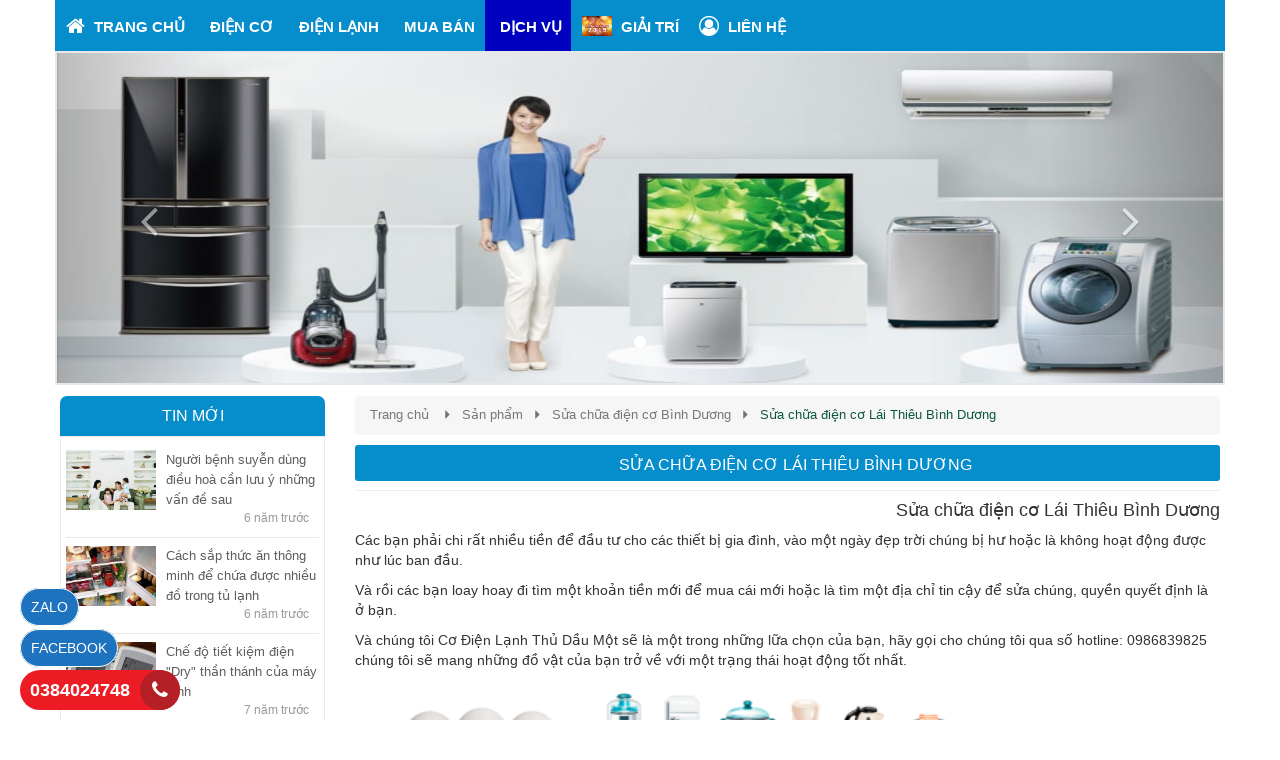

--- FILE ---
content_type: text/html; charset=UTF-8
request_url: https://dienlanhthudaumot.com/sua-chua-dien-co-lai-thieu-binh-duong/
body_size: 22004
content:
<!DOCTYPE html>
<html lang="vi">
<head>
<meta charset="utf-8">
<meta http-equiv="X-UA-Compatible" content="IE=edge">
<meta name="viewport" content="width=device-width, initial-scale=1">
<meta name="description" content="Sửa chữa điện cơ Lái Thiêu Bình Dương Hotline: 0986839825 Mọi chi tiết về sửa chữa điện lạnh hãy liên hệ với trung tâm sửa chữa cơ điện lạnh Thủ Dầu Một. Với số Hotline: 038 402 4748 để được phục vụ tốt nhất. Chúng tôi cam kết về chất lượng và thái độ làm" />
<meta name="keywords" content="Sua chua dien co Lai Thieu Binh Duong, Sửa chữa điện cơ Lái Thiêu Bình Dương
" />
<meta property="og:url" content="http://dienlanhthudaumot.com/sua-chua-dien-co-lai-thieu-binh-duong/" />
<meta property="og:type" content="website" />
<meta property="og:title" content="Sửa chữa điện cơ Lái Thiêu Bình Dương" />
<meta property="og:description" content="Sửa chữa điện cơ Lái Thiêu Bình Dương Hotline: 0986839825 Mọi chi tiết về sửa chữa điện lạnh hãy liên hệ với trung tâm sửa chữa cơ điện lạnh Thủ Dầu Một. Với số Hotline: 038 402 4748 để được phục vụ tốt nhất. Chúng tôi cam kết về chất lượng và thái độ làm" />
<meta property="og:image" content="http://dienlanhthudaumot.com/files/default/1473/dien-lanh-thu-dau-mt_PlDxUK2J.jpg" />
<title>Sửa chữa điện cơ Lái Thiêu Bình Dương</title>
<link rel="canonical" href="https://dienlanhthudaumot.com/sua-chua-dien-co-lai-thieu-binh-duong/">
<link rel="shortcut icon" href="/files/default/1473/logo_0vPgVhfb.PNG" type="image/x-icon" />
<!-- Code snippet to speed up Google Fonts rendering: googlefonts.3perf.com -->
<link rel="dns-prefetch" href="https://fonts.gstatic.com">
<link rel="preconnect" href="https://fonts.gstatic.com" crossorigin="anonymous">
<link rel="preload" href="https://fonts.googleapis.com/css?family=Roboto:400,500,700" as="fetch" crossorigin="anonymous">
<script type="text/javascript">
!function(e,n,t){"use strict";var o="https://fonts.googleapis.com/css?family=Roboto:400,500,700",r="__3perf_googleFonts_c9230";function c(e){(n.head||n.body).appendChild(e)}function a(){var e=n.createElement("link");e.href=o,e.rel="stylesheet",c(e)}function f(e){if(!n.getElementById(r)){var t=n.createElement("style");t.id=r,c(t)}n.getElementById(r).innerHTML=e}e.FontFace&&e.FontFace.prototype.hasOwnProperty("display")?(t[r]&&f(t[r]),fetch(o).then(function(e){return e.text()}).then(function(e){return e.replace(/@font-face {/g,"@font-face{font-display:swap;")}).then(function(e){return t[r]=e}).then(f).catch(a)):a()}(window,document,localStorage);
</script>
<link rel="preload" href="https://fonts.googleapis.com/css?family=Roboto+Condensed:400,700" as="fetch" crossorigin="anonymous">
<script type="text/javascript">
!function(e,n,t){"use strict";var o="https://fonts.googleapis.com/css?family=Roboto+Condensed:400,700",r="__3perf_googleFonts_f414b";function c(e){(n.head||n.body).appendChild(e)}function a(){var e=n.createElement("link");e.href=o,e.rel="stylesheet",c(e)}function f(e){if(!n.getElementById(r)){var t=n.createElement("style");t.id=r,c(t)}n.getElementById(r).innerHTML=e}e.FontFace&&e.FontFace.prototype.hasOwnProperty("display")?(t[r]&&f(t[r]),fetch(o).then(function(e){return e.text()}).then(function(e){return e.replace(/@font-face {/g,"@font-face{font-display:swap;")}).then(function(e){return t[r]=e}).then(f).catch(a)):a()}(window,document,localStorage);
</script>
<link rel="preload" href="https://fonts.googleapis.com/css?family=Open+Sans:400,600,700" as="fetch" crossorigin="anonymous">
<script type="text/javascript">
!function(e,n,t){"use strict";var o="https://fonts.googleapis.com/css?family=Open+Sans:400,600,700",r="__3perf_googleFonts_70cd6";function c(e){(n.head||n.body).appendChild(e)}function a(){var e=n.createElement("link");e.href=o,e.rel="stylesheet",c(e)}function f(e){if(!n.getElementById(r)){var t=n.createElement("style");t.id=r,c(t)}n.getElementById(r).innerHTML=e}e.FontFace&&e.FontFace.prototype.hasOwnProperty("display")?(t[r]&&f(t[r]),fetch(o).then(function(e){return e.text()}).then(function(e){return e.replace(/@font-face {/g,"@font-face{font-display:swap;")}).then(function(e){return t[r]=e}).then(f).catch(a)):a()}(window,document,localStorage);
</script>
<link rel="preload" href="https://fonts.googleapis.com/css?family=Chakra+Petch:400,500,600,700&display=swap&subset=vietnamese" as="fetch" crossorigin="anonymous">
<script type="text/javascript">
!function(e,n,t){"use strict";var o="https://fonts.googleapis.com/css?family=Chakra+Petch:400,500,600,700&display=swap&subset=vietnamese",r="__3perf_googleFonts_5743c";function c(e){(n.head||n.body).appendChild(e)}function a(){var e=n.createElement("link");e.href=o,e.rel="stylesheet",c(e)}function f(e){if(!n.getElementById(r)){var t=n.createElement("style");t.id=r,c(t)}n.getElementById(r).innerHTML=e}e.FontFace&&e.FontFace.prototype.hasOwnProperty("display")?(t[r]&&f(t[r]),fetch(o).then(function(e){return e.text()}).then(function(e){return e.replace(/@font-face {/g,"@font-face{font-display:swap;")}).then(function(e){return t[r]=e}).then(f).catch(a)):a()}(window,document,localStorage);
</script>
<link rel="preload" href="https://fonts.googleapis.com/css?family=Playfair+Display|Sedgwick+Ave+Display" as="fetch" crossorigin="anonymous">
<script type="text/javascript">
!function(e,n,t){"use strict";var o="https://fonts.googleapis.com/css?family=Playfair+Display|Sedgwick+Ave+Display",r="__3perf_googleFonts_643e7";function c(e){(n.head||n.body).appendChild(e)}function a(){var e=n.createElement("link");e.href=o,e.rel="stylesheet",c(e)}function f(e){if(!n.getElementById(r)){var t=n.createElement("style");t.id=r,c(t)}n.getElementById(r).innerHTML=e}e.FontFace&&e.FontFace.prototype.hasOwnProperty("display")?(t[r]&&f(t[r]),fetch(o).then(function(e){return e.text()}).then(function(e){return e.replace(/@font-face {/g,"@font-face{font-display:swap;")}).then(function(e){return t[r]=e}).then(f).catch(a)):a()}(window,document,localStorage);
</script>
<link rel="preload" href="https://fonts.googleapis.com/css?family=Alfa+Slab+One|Faster+One" as="fetch" crossorigin="anonymous">
<script type="text/javascript">
!function(e,n,t){"use strict";var o="https://fonts.googleapis.com/css?family=Alfa+Slab+One|Faster+One",r="__3perf_googleFonts_fb7b";function c(e){(n.head||n.body).appendChild(e)}function a(){var e=n.createElement("link");e.href=o,e.rel="stylesheet",c(e)}function f(e){if(!n.getElementById(r)){var t=n.createElement("style");t.id=r,c(t)}n.getElementById(r).innerHTML=e}e.FontFace&&e.FontFace.prototype.hasOwnProperty("display")?(t[r]&&f(t[r]),fetch(o).then(function(e){return e.text()}).then(function(e){return e.replace(/@font-face {/g,"@font-face{font-display:swap;")}).then(function(e){return t[r]=e}).then(f).catch(a)):a()}(window,document,localStorage);
</script>
<link rel="stylesheet" type="text/css" href="/frontend/css/all.css?time?time=1768446756" />
<link rel="stylesheet" type="text/css" href="/assets/css/pages/1473/style2.css?time=1768446756" />
<link rel="stylesheet" type="text/css" href="/assets/css/pages/1473/page2.css" />
<!-- Google Analytics -->
<script>
(function(i,s,o,g,r,a,m){i['GoogleAnalyticsObject']=r;i[r]=i[r]||function(){
(i[r].q=i[r].q||[]).push(arguments)},i[r].l=1*new Date();a=s.createElement(o),
m=s.getElementsByTagName(o)[0];a.async=1;a.src=g;m.parentNode.insertBefore(a,m)
})(window,document,'script','https://www.google-analytics.com/analytics.js','ga');

ga('create', 'UA-132342740-1', 'auto');
ga('send', 'pageview');
</script>
<!-- End Google Analytics -->

<!-- Google Analytics -->
<script>
window.ga=window.ga||function(){(ga.q=ga.q||[]).push(arguments)};ga.l=+new Date;
ga('create', 'UA-132342740-1', 'auto');
ga('send', 'pageview');
</script>
<script async src='https://www.google-analytics.com/analytics.js'></script>
<!-- End Google Analytics -->

<!-- Global site tag (gtag.js) - Google Analytics -->
<script async src="https://www.googletagmanager.com/gtag/js?id=UA-132342740-1"></script>
<script>
  window.dataLayer = window.dataLayer || [];
  function gtag(){dataLayer.push(arguments);}
  gtag('js', new Date());

  gtag('config', 'UA-132342740-1');
</script><script type="text/javascript" src="/frontend/js/jquery.min.js"></script>
</head>
<body id="page2">
<div id="page">
    
                    	<header>
            <div id="header_mobile" class="bar_web_bgr hidden-sm hidden-md hidden-lg">
        <div class="container">
            <div class="row">
                <div class="mm-toggle-wrap col-xs-2">
                    <div class="mm-toggle"><i class="fa fa-bars"></i></div>
                </div>
                <div class="col-xs-10 col-logo-mobile logo-header text-center">
                    <a href="/">
                                                                                            <div class="text-center" id="logo_text_type_mobile">
                          <div class="text1_logo_mobile">Tên</div>                                                    <div class="text2_logo_mobile">Chất Lượng - Uy Tín - Giá Cạnh Tranh</div>
                                                  </div>
                                                                </a>  
                </div>
                            </div>
        </div>
    </div>
                                                                		<div class="main_menu bar_web_bgr hidden-xs">
    <div class="container">
        <div class="box_main_menu clearfix">
            <nav class="main_menu_nav hidden-xs">
                <ul class="clearfix">
                                                                                                                                                                                                                                                                                                                                                                                                                                                                                                                                                                                                                        <li><a href="/" target="blank" class="text-uppercase">
                    	<i class="fa fa-home" aria-hidden="true"></i>                    	                    	                    	                    	<span>TRANG CHỦ</span></a>
                                                                                            </li>
                                                                                                                                                                                                                                                                                                                                                                                                                                                                                                                                                                                                                                                                                                                                    <li><a href="/dien-co/" target="blank" class="text-uppercase">
                    	                    	                    	                    	                    	<span>ĐIỆN CƠ</span></a>
                                                                        <ul class="level0 horizental"><li class="main_category_0"><a href="/dien-gia-dung/" class="level1"><span>ĐIỆN GIA DỤNG</span></a></li><li class="main_category_0"><a href="/may-giat/" class="level1"><span>MÁY GIẶT</span></a></li></ul>                    </li>
                                                                                                                                                                                                                                                                                                                                                                                                                                                                                                                                                                                                                                                                                                                                    <li><a href="/dien-lanh/" target="blank" class="text-uppercase">
                    	                    	                    	                    	                    	<span>ĐIỆN LẠNH</span></a>
                                                                        <ul class="level0 horizental"><li class="main_category_0"><a href="/may-lanh/" class="level1"><span>MÁY LẠNH</span></a></li><li class="main_category_0"><a href="/tu-lanh/" class="level1"><span>TỦ LẠNH</span></a></li></ul>                    </li>
                                                                                                                                                                                                                                                                                                                                                                                                                                                                                                                                                                                                                                                                                                                                                                        <li><a href="/mua-ban/" class="text-uppercase">
                    	                    	                    	                    	                    	<span>MUA BÁN</span></a>
                                                                                            </li>
                                                                                                                                                                                                                                                                                                                                                                                                                                                                                                                                                                                                                                                                                                                                                                                                                        <li><a href="/san-pham/" class="text-uppercase active">
                    	                    	                    	                    	                    	<span>Dịch Vụ</span></a>
                        <ul><li class="main_category_0"><a href="/bao-tri-dien-lanh-o-binh-duong/"><i class="fa fa-caret-right" aria-hidden="true"></i><span>Bảo trì điện lạnh ở Bình Dương</span></a><ul><li class="main_category_1"><a href="/bao-tri-dien-lanh-o-tan-dinh-dinh-hoa/"><i class="fa fa-angle-double-right " aria-hidden="true"></i><span>Bảo trì điện lạnh ở Tân Định, Định Hòa</span></a></li><li class="main_category_1"><a href="/bao-tri-dien-lanh-o-ben-cat/"><i class="fa fa-angle-double-right " aria-hidden="true"></i><span>Bảo trì điện lạnh ở Bến Cát</span></a></li><li class="main_category_1"><a href="/bao-tri-dien-lanh-o-my-phuoc/"><i class="fa fa-angle-double-right " aria-hidden="true"></i><span>Bảo trì điện lạnh ở Mỹ Phước</span></a></li><li class="main_category_1"><a href="/bao-tri-dien-lanh-o-thu-dau-mot/"><i class="fa fa-angle-double-right " aria-hidden="true"></i><span>Bảo trì điện lạnh ở Thủ Dầu Một</span></a></li><li class="main_category_1"><a href="/bao-tri-dien-lanh-o-my-phuoc-1/"><i class="fa fa-angle-double-right " aria-hidden="true"></i><span>Bảo trì điện lạnh ở Mỹ Phước 1</span></a></li><li class="main_category_1"><a href="/bao-tri-dien-lanh-o-my-phuoc-2/"><i class="fa fa-angle-double-right " aria-hidden="true"></i><span>Bảo trì điện lạnh ở Mỹ Phước 2</span></a></li><li class="main_category_1"><a href="/bao-tri-dien-lanh-o-my-phuoc-3/"><i class="fa fa-angle-double-right " aria-hidden="true"></i><span>Bảo trì điện lạnh ở Mỹ Phước 3</span></a></li><li class="main_category_1"><a href="/bao-tri-dien-lanh-o-tan-uyen/"><i class="fa fa-angle-double-right " aria-hidden="true"></i><span>Bảo trì điện lạnh ở Tân Uyên</span></a></li><li class="main_category_1"><a href="/bao-tri-dien-lanh-o-hoa-loi/"><i class="fa fa-angle-double-right " aria-hidden="true"></i><span>Bảo trì điện lạnh ở Hòa Lợi</span></a></li><li class="main_category_1"><a href="/bao-tri-dien-lanh-o-phu-chanh/"><i class="fa fa-angle-double-right " aria-hidden="true"></i><span>Bảo trì điện lạnh ở Phú Chánh</span></a></li><li class="main_category_1"><a href="/bao-tri-dien-lanh-o-tan-dinh/"><i class="fa fa-angle-double-right " aria-hidden="true"></i><span>Bảo trì điện lạnh ở Tân Định</span></a></li><li class="main_category_1"><a href="/bao-tri-dien-lanh-o-dinh-hoa/"><i class="fa fa-angle-double-right " aria-hidden="true"></i><span>Bảo trì điện lạnh ở Định Hòa</span></a></li><li class="main_category_1"><a href="/bao-tri-dien-lanh-o-dinh-hoa-ben-cat/"><i class="fa fa-angle-double-right " aria-hidden="true"></i><span>Bảo trì điện lạnh ở Định Hòa, Bến Cát</span></a></li><li class="main_category_1"><a href="/bao-tri-dien-lanh-o-phu-my/"><i class="fa fa-angle-double-right " aria-hidden="true"></i><span>Bảo trì điện lạnh ở Phú Mỹ</span></a></li><li class="main_category_1"><a href="/bao-tri-dien-lanh-o-phuong-phu-cuong/"><i class="fa fa-angle-double-right " aria-hidden="true"></i><span>Bảo trì điện lạnh ở Phường Phú Cường</span></a></li><li class="main_category_1"><a href="/bao-tri-dien-lanh-o-phuong-hiep-an/"><i class="fa fa-angle-double-right " aria-hidden="true"></i><span>Bảo trì điện lạnh ở Phường Hiệp An</span></a></li><li class="main_category_1"><a href="/bao-tri-dien-lanh-o-phuong-tan-an/"><i class="fa fa-angle-double-right " aria-hidden="true"></i><span>Bảo trì điện lạnh ở Phường Tân An</span></a></li><li class="main_category_1"><a href="/bao-tri-dien-lanh-o-phuong-tuong-binh-hiep/"><i class="fa fa-angle-double-right " aria-hidden="true"></i><span>Bảo trì điện lạnh ở Phường Tương Bình Hiệp</span></a></li><li class="main_category_1"><a href="/bao-tri-dien-lanh-o-phuong-thoi-hoa/"><i class="fa fa-angle-double-right " aria-hidden="true"></i><span>Bảo trì điện lạnh ở Phường Thới Hòa</span></a></li></ul></li><li class="main_category_0"><a href="/sua-chua-dien-lanh-o-binh-duong/"><i class="fa fa-caret-right" aria-hidden="true"></i><span>Sửa chữa điện lạnh ở Bình Dương</span></a><ul><li class="main_category_1"><a href="/sua-chua-dien-lanh-o-tan-dinh-dinh-hoa/"><i class="fa fa-angle-double-right " aria-hidden="true"></i><span>Sửa chữa điện lạnh ở Tân Định, Định Hòa</span></a></li><li class="main_category_1"><a href="/sua-chua-dien-lanh-o-ben-cat/"><i class="fa fa-angle-double-right " aria-hidden="true"></i><span>Sửa chữa điện lạnh ở Bến Cát</span></a></li><li class="main_category_1"><a href="/sua-chua-dien-lanh-o-my-phuoc/"><i class="fa fa-angle-double-right " aria-hidden="true"></i><span>Sửa chữa điện lạnh ở Mỹ Phước</span></a></li><li class="main_category_1"><a href="/sua-chua-dien-lanh-o-thu-dau-mot/"><i class="fa fa-angle-double-right " aria-hidden="true"></i><span>Sửa chữa điện lạnh ở Thủ Dầu Một</span></a></li><li class="main_category_1"><a href="/sua-chua-dien-lanh-o-my-phuoc-1/"><i class="fa fa-angle-double-right " aria-hidden="true"></i><span>Sửa chữa điện lạnh ở Mỹ Phước 1</span></a></li><li class="main_category_1"><a href="/sua-chua-dien-lanh-o-my-phuoc-2/"><i class="fa fa-angle-double-right " aria-hidden="true"></i><span>Sửa chữa điện lạnh ở Mỹ Phước 2</span></a></li><li class="main_category_1"><a href="/sua-chua-dien-lanh-o-my-phuoc-3/"><i class="fa fa-angle-double-right " aria-hidden="true"></i><span>Sửa chữa điện lạnh ở Mỹ Phước 3</span></a></li><li class="main_category_1"><a href="/sua-chua-dien-lanh-o-tan-uyen/"><i class="fa fa-angle-double-right " aria-hidden="true"></i><span>Sửa chữa điện lạnh ở Tân Uyên</span></a></li><li class="main_category_1"><a href="/sua-chua-dien-lanh-o-hoa-loi/"><i class="fa fa-angle-double-right " aria-hidden="true"></i><span>Sửa chữa điện lạnh ở Hòa Lợi</span></a></li><li class="main_category_1"><a href="/sua-chua-dien-lanh-o-phu-chanh/"><i class="fa fa-angle-double-right " aria-hidden="true"></i><span>Sửa chữa điện lạnh ở Phú Chánh</span></a></li><li class="main_category_1"><a href="/sua-chua-dien-lanh-o-tan-dinh/"><i class="fa fa-angle-double-right " aria-hidden="true"></i><span>Sửa chữa điện lạnh ở Tân Định</span></a></li><li class="main_category_1"><a href="/sua-chua-dien-lanh-o-dinh-hoa/"><i class="fa fa-angle-double-right " aria-hidden="true"></i><span>Sửa chữa điện lạnh ở Định Hòa</span></a></li><li class="main_category_1"><a href="/sua-chua-dien-lanh-o-dinh-hoa-ben-cat/"><i class="fa fa-angle-double-right " aria-hidden="true"></i><span>Sửa chữa điện lạnh ở Định Hòa, Bến Cát</span></a></li><li class="main_category_1"><a href="/sua-chua-dien-lanh-o-phu-my/"><i class="fa fa-angle-double-right " aria-hidden="true"></i><span>Sửa chữa điện lạnh ở Phú Mỹ</span></a></li><li class="main_category_1"><a href="/sua-chua-dien-lanh-o-phuong-phu-cuong/"><i class="fa fa-angle-double-right " aria-hidden="true"></i><span>Sửa chữa điện lạnh ở Phường Phú Cường</span></a></li><li class="main_category_1"><a href="/sua-chua-dien-lanh-o-phuong-hiep-an/"><i class="fa fa-angle-double-right " aria-hidden="true"></i><span>Sửa chữa điện lạnh ở Phường Hiệp An</span></a></li><li class="main_category_1"><a href="/sua-chua-dien-lanh-o-phuong-tan-an/"><i class="fa fa-angle-double-right " aria-hidden="true"></i><span>Sửa chữa điện lạnh ở Phường Tân An</span></a></li><li class="main_category_1"><a href="/sua-chua-dien-lanh-o-phuong-tuong-binh-hiep/"><i class="fa fa-angle-double-right " aria-hidden="true"></i><span>Sửa chữa điện lạnh ở Phường Tương Bình Hiệp</span></a></li><li class="main_category_1"><a href="/sua-chua-dien-lanh-o-phuong-thoi-hoa/"><i class="fa fa-angle-double-right " aria-hidden="true"></i><span>Sửa chữa điện lạnh ở Phường Thới Hòa</span></a></li></ul></li><li class="main_category_0"><a href="/sua-dien-lanh-o-binh-duong/"><i class="fa fa-caret-right" aria-hidden="true"></i><span>Sửa điện lạnh ở Bình Dương</span></a><ul><li class="main_category_1"><a href="/sua-dien-lanh-o-tan-dinh-dinh-hoa/"><i class="fa fa-angle-double-right " aria-hidden="true"></i><span>Sửa điện lạnh ở Tân Định, Định Hòa</span></a></li><li class="main_category_1"><a href="/sua-dien-lanh-o-ben-cat/"><i class="fa fa-angle-double-right " aria-hidden="true"></i><span>Sửa điện lạnh ở Bến Cát</span></a></li><li class="main_category_1"><a href="/sua-dien-lanh-o-my-phuoc/"><i class="fa fa-angle-double-right " aria-hidden="true"></i><span>Sửa điện lạnh ở Mỹ Phước</span></a></li><li class="main_category_1"><a href="/sua-dien-lanh-o-thu-dau-mot/"><i class="fa fa-angle-double-right " aria-hidden="true"></i><span>Sửa điện lạnh ở Thủ Dầu Một</span></a></li><li class="main_category_1"><a href="/sua-dien-lanh-o-my-phuoc-1/"><i class="fa fa-angle-double-right " aria-hidden="true"></i><span>Sửa điện lạnh ở Mỹ Phước 1</span></a></li><li class="main_category_1"><a href="/sua-dien-lanh-o-my-phuoc-2/"><i class="fa fa-angle-double-right " aria-hidden="true"></i><span>Sửa điện lạnh ở Mỹ Phước 2</span></a></li><li class="main_category_1"><a href="/sua-dien-lanh-o-my-phuoc-3/"><i class="fa fa-angle-double-right " aria-hidden="true"></i><span>Sửa điện lạnh ở Mỹ Phước 3</span></a></li><li class="main_category_1"><a href="/sua-dien-lanh-o-tan-uyen/"><i class="fa fa-angle-double-right " aria-hidden="true"></i><span>Sửa điện lạnh ở Tân Uyên</span></a></li><li class="main_category_1"><a href="/sua-dien-lanh-o-hoa-loi/"><i class="fa fa-angle-double-right " aria-hidden="true"></i><span>Sửa điện lạnh ở Hòa Lợi</span></a></li><li class="main_category_1"><a href="/sua-dien-lanh-o-phu-chanh/"><i class="fa fa-angle-double-right " aria-hidden="true"></i><span>Sửa điện lạnh ở Phú Chánh</span></a></li><li class="main_category_1"><a href="/sua-dien-lanh-o-tan-dinh/"><i class="fa fa-angle-double-right " aria-hidden="true"></i><span>Sửa điện lạnh ở Tân Định</span></a></li><li class="main_category_1"><a href="/sua-dien-lanh-o-dinh-hoa/"><i class="fa fa-angle-double-right " aria-hidden="true"></i><span>Sửa điện lạnh ở Định Hòa</span></a></li><li class="main_category_1"><a href="/sua-dien-lanh-o-dinh-hoa-ben-cat/"><i class="fa fa-angle-double-right " aria-hidden="true"></i><span>Sửa điện lạnh ở Định Hòa, Bến Cát</span></a></li><li class="main_category_1"><a href="/sua-dien-lanh-o-phu-my/"><i class="fa fa-angle-double-right " aria-hidden="true"></i><span>Sửa điện lạnh ở Phú Mỹ</span></a></li><li class="main_category_1"><a href="/sua-dien-lanh-o-phuong-phu-cuong/"><i class="fa fa-angle-double-right " aria-hidden="true"></i><span>Sửa điện lạnh ở Phường Phú Cường</span></a></li><li class="main_category_1"><a href="/sua-dien-lanh-o-phuong-hiep-an/"><i class="fa fa-angle-double-right " aria-hidden="true"></i><span>Sửa điện lạnh ở Phường Hiệp An</span></a></li><li class="main_category_1"><a href="/sua-dien-lanh-o-phuong-tan-an/"><i class="fa fa-angle-double-right " aria-hidden="true"></i><span>Sửa điện lạnh ở Phường Tân An</span></a></li><li class="main_category_1"><a href="/sua-dien-lanh-o-phuong-tuong-binh-hiep/"><i class="fa fa-angle-double-right " aria-hidden="true"></i><span>Sửa điện lạnh ở Phường Tương Bình Hiệp</span></a></li><li class="main_category_1"><a href="/sua-dien-lanh-o-phuong-thoi-hoa/"><i class="fa fa-angle-double-right " aria-hidden="true"></i><span>Sửa điện lạnh ở Phường Thới Hòa</span></a></li></ul></li><li class="main_category_0"><a href="/dien-lanh-o-binh-duong/"><i class="fa fa-caret-right" aria-hidden="true"></i><span>Điện lạnh ở Bình Dương</span></a><ul><li class="main_category_1"><a href="/dien-lanh-o-tan-dinh-dinh-hoa/"><i class="fa fa-angle-double-right " aria-hidden="true"></i><span>Điện lạnh ở Tân Định, Định Hòa</span></a></li><li class="main_category_1"><a href="/dien-lanh-o-ben-cat/"><i class="fa fa-angle-double-right " aria-hidden="true"></i><span>Điện lạnh ở Bến Cát</span></a></li><li class="main_category_1"><a href="/dien-lanh-o-my-phuoc/"><i class="fa fa-angle-double-right " aria-hidden="true"></i><span>Điện lạnh ở Mỹ Phước</span></a></li><li class="main_category_1"><a href="/dien-lanh-o-thu-dau-mot/"><i class="fa fa-angle-double-right " aria-hidden="true"></i><span>Điện lạnh ở Thủ Dầu Một</span></a></li><li class="main_category_1"><a href="/dien-lanh-o-my-phuoc-1/"><i class="fa fa-angle-double-right " aria-hidden="true"></i><span>Điện lạnh ở Mỹ Phước 1</span></a></li><li class="main_category_1"><a href="/dien-lanh-o-my-phuoc-2/"><i class="fa fa-angle-double-right " aria-hidden="true"></i><span>Điện lạnh ở Mỹ Phước 2</span></a></li><li class="main_category_1"><a href="/dien-lanh-o-my-phuoc-3/"><i class="fa fa-angle-double-right " aria-hidden="true"></i><span>Điện lạnh ở Mỹ Phước 3</span></a></li><li class="main_category_1"><a href="/dien-lanh-o-tan-uyen/"><i class="fa fa-angle-double-right " aria-hidden="true"></i><span>Điện lạnh ở Tân Uyên</span></a></li><li class="main_category_1"><a href="/dien-lanh-o-hoa-loi/"><i class="fa fa-angle-double-right " aria-hidden="true"></i><span>Điện lạnh ở Hòa Lợi</span></a></li><li class="main_category_1"><a href="/dien-lanh-o-phu-chanh/"><i class="fa fa-angle-double-right " aria-hidden="true"></i><span>Điện lạnh ở Phú Chánh</span></a></li><li class="main_category_1"><a href="/dien-lanh-o-tan-dinh/"><i class="fa fa-angle-double-right " aria-hidden="true"></i><span>Điện lạnh ở Tân Định</span></a></li><li class="main_category_1"><a href="/dien-lanh-o-dinh-hoa/"><i class="fa fa-angle-double-right " aria-hidden="true"></i><span>Điện lạnh ở Định Hòa</span></a></li><li class="main_category_1"><a href="/dien-lanh-o-dinh-hoa-ben-cat/"><i class="fa fa-angle-double-right " aria-hidden="true"></i><span>Điện lạnh ở Định Hòa, Bến Cát</span></a></li><li class="main_category_1"><a href="/dien-lanh-o-phu-my/"><i class="fa fa-angle-double-right " aria-hidden="true"></i><span>Điện lạnh ở Phú Mỹ</span></a></li><li class="main_category_1"><a href="/dien-lanh-o-phuong-phu-cuong/"><i class="fa fa-angle-double-right " aria-hidden="true"></i><span>Điện lạnh ở Phường Phú Cường</span></a></li><li class="main_category_1"><a href="/dien-lanh-o-phuong-hiep-an/"><i class="fa fa-angle-double-right " aria-hidden="true"></i><span>Điện lạnh ở Phường Hiệp An</span></a></li><li class="main_category_1"><a href="/dien-lanh-o-phuong-tan-an/"><i class="fa fa-angle-double-right " aria-hidden="true"></i><span>Điện lạnh ở Phường Tân An</span></a></li><li class="main_category_1"><a href="/dien-lanh-o-phuong-tuong-binh-hiep/"><i class="fa fa-angle-double-right " aria-hidden="true"></i><span>Điện lạnh ở Phường Tương Bình Hiệp</span></a></li><li class="main_category_1"><a href="/dien-lanh-o-phuong-thoi-hoa/"><i class="fa fa-angle-double-right " aria-hidden="true"></i><span>Điện lạnh ở Phường Thới Hòa</span></a></li></ul></li><li class="main_category_0"><a href="/dich-vu-sua-may-lanh-tai-kcn-binh-duong/"><i class="fa fa-caret-right" aria-hidden="true"></i><span>Dịch vụ sửa máy lạnh tại KCN Bình Dương</span></a><ul><li class="main_category_1"><a href="/dich-vu-sua-may-lanh-tai-kcn-thoi-hoa/"><i class="fa fa-angle-double-right " aria-hidden="true"></i><span>Dịch vụ sửa máy lạnh tại KCN Thới Hòa</span></a></li><li class="main_category_1"><a href="/dich-vu-sua-may-lanh-tai-kcn-kim-huy/"><i class="fa fa-angle-double-right " aria-hidden="true"></i><span>Dịch vụ sửa máy lạnh tại KCN Kim Huy</span></a></li><li class="main_category_1"><a href="/dich-vu-sua-may-lanh-tai-kcn-tan-hiep/"><i class="fa fa-angle-double-right " aria-hidden="true"></i><span>Dịch vụ sửa máy lạnh tại KCN Tân Hiệp</span></a></li><li class="main_category_1"><a href="/dich-vu-sua-may-lanh-tai-kcn-dau-tieng/"><i class="fa fa-angle-double-right " aria-hidden="true"></i><span>Dịch vụ sửa máy lạnh tại KCN Dầu Tiếng</span></a></li><li class="main_category_1"><a href="/dich-vu-sua-may-lanh-tai-kcn-dai-dang/"><i class="fa fa-angle-double-right " aria-hidden="true"></i><span>Dịch vụ sửa máy lạnh tại KCN Đại Đăng</span></a></li><li class="main_category_1"><a href="/dich-vu-sua-may-lanh-tai-kcn-rach-bap/"><i class="fa fa-angle-double-right " aria-hidden="true"></i><span>Dịch vụ sửa máy lạnh tại KCN Rạch Bắp</span></a></li><li class="main_category_1"><a href="/dich-vu-sua-may-lanh-tai-kcn-an-tay/"><i class="fa fa-angle-double-right " aria-hidden="true"></i><span>Dịch vụ sửa máy lạnh tại KCN An Tây</span></a></li><li class="main_category_1"><a href="/dich-vu-sua-may-lanh-tai-kcn-nam-tan-uyen/"><i class="fa fa-angle-double-right " aria-hidden="true"></i><span>Dịch vụ sửa máy lạnh tại KCN Nam Tân Uyên</span></a></li><li class="main_category_1"><a href="/dich-vu-sua-may-lanh-tai-kcn-vsip-2/"><i class="fa fa-angle-double-right " aria-hidden="true"></i><span>Dịch vụ sửa máy lạnh tại KCN Vsip 2</span></a></li><li class="main_category_1"><a href="/dich-vu-sua-may-lanh-tai-kcn-my-phuoc-1/"><i class="fa fa-angle-double-right " aria-hidden="true"></i><span>Dịch vụ sửa máy lạnh tại KCN Mỹ Phước 1</span></a></li><li class="main_category_1"><a href="/dich-vu-sua-may-lanh-tai-kcn-tan-my-1/"><i class="fa fa-angle-double-right " aria-hidden="true"></i><span>Dịch vụ sửa máy lạnh tại KCN Tân Mỹ 1</span></a></li><li class="main_category_1"><a href="/dich-vu-sua-may-lanh-tai-kcn-vinh-tan/"><i class="fa fa-angle-double-right " aria-hidden="true"></i><span>Dịch vụ sửa máy lạnh tại KCN Vĩnh Tân</span></a></li><li class="main_category_1"><a href="/dich-vu-sua-may-lanh-tai-kcn-vsip-1/"><i class="fa fa-angle-double-right " aria-hidden="true"></i><span>Dịch vụ sửa máy lạnh tại KCN Vsip 1</span></a></li><li class="main_category_1"><a href="/dich-vu-sua-may-lanh-tai-kcn-tan-my-2/"><i class="fa fa-angle-double-right " aria-hidden="true"></i><span>Dịch vụ sửa máy lạnh tại KCN Tân Mỹ 2</span></a></li><li class="main_category_1"><a href="/dich-vu-sua-may-lanh-tai-kcn-song-than-2/"><i class="fa fa-angle-double-right " aria-hidden="true"></i><span>Dịch vụ sửa máy lạnh tại KCN Sóng Thần 2</span></a></li><li class="main_category_1"><a href="/dich-vu-sua-may-lanh-tai-kcn-song-than-3/"><i class="fa fa-angle-double-right " aria-hidden="true"></i><span>Dịch vụ sửa máy lạnh tại KCN Sóng Thần 3</span></a></li><li class="main_category_1"><a href="/dich-vu-sua-may-lanh-tai-kcn-my-phuoc-2/"><i class="fa fa-angle-double-right " aria-hidden="true"></i><span>Dịch vụ sửa máy lạnh tại KCN Mỹ Phước 2</span></a></li><li class="main_category_1"><a href="/dich-vu-sua-may-lanh-tai-kcn-khanh-binh/"><i class="fa fa-angle-double-right " aria-hidden="true"></i><span>Dịch vụ sửa máy lạnh tại KCN Khánh Bình</span></a></li><li class="main_category_1"><a href="/dich-vu-sua-may-lanh-tai-kcn-my-phuoc-3/"><i class="fa fa-angle-double-right " aria-hidden="true"></i><span>Dịch vụ sửa máy lạnh tại KCN Mỹ Phước 3</span></a></li></ul></li><li class="main_category_0"><a href="/dich-vu-sua-chua-may-lanh-cong-nghiep-tai-kcn-binh-duong/"><i class="fa fa-caret-right" aria-hidden="true"></i><span>Dịch vụ sửa chữa máy lạnh công nghiệp tại KCN Bình Dương</span></a><ul><li class="main_category_1"><a href="/dich-vu-sua-chua-may-lanh-cong-nghiep-tai-kcn-thoi-hoa/"><i class="fa fa-angle-double-right " aria-hidden="true"></i><span>Dịch vụ sửa chữa máy lạnh công nghiệp tại KCN Thới Hòa</span></a></li><li class="main_category_1"><a href="/dich-vu-sua-chua-may-lanh-cong-nghiep-tai-kcn-kim-huy/"><i class="fa fa-angle-double-right " aria-hidden="true"></i><span>Dịch vụ sửa chữa máy lạnh công nghiệp tại KCN Kim Huy</span></a></li><li class="main_category_1"><a href="/dich-vu-sua-chua-may-lanh-cong-nghiep-tai-kcn-tan-hiep/"><i class="fa fa-angle-double-right " aria-hidden="true"></i><span>Dịch vụ sửa chữa máy lạnh công nghiệp tại KCN Tân Hiệp</span></a></li><li class="main_category_1"><a href="/dich-vu-sua-chua-may-lanh-cong-nghiep-tai-kcn-dau-tieng/"><i class="fa fa-angle-double-right " aria-hidden="true"></i><span>Dịch vụ sửa chữa máy lạnh công nghiệp tại KCN Dầu Tiếng</span></a></li><li class="main_category_1"><a href="/dich-vu-sua-chua-may-lanh-cong-nghiep-tai-kcn-dai-dang/"><i class="fa fa-angle-double-right " aria-hidden="true"></i><span>Dịch vụ sửa chữa máy lạnh công nghiệp tại KCN Đại Đăng</span></a></li><li class="main_category_1"><a href="/dich-vu-sua-chua-may-lanh-cong-nghiep-tai-kcn-rach-bap/"><i class="fa fa-angle-double-right " aria-hidden="true"></i><span>Dịch vụ sửa chữa máy lạnh công nghiệp tại KCN Rạch Bắp</span></a></li><li class="main_category_1"><a href="/dich-vu-sua-chua-may-lanh-cong-nghiep-tai-kcn-an-tay/"><i class="fa fa-angle-double-right " aria-hidden="true"></i><span>Dịch vụ sửa chữa máy lạnh công nghiệp tại KCN An Tây</span></a></li><li class="main_category_1"><a href="/dich-vu-sua-chua-may-lanh-cong-nghiep-tai-kcn-nam-tan-uyen/"><i class="fa fa-angle-double-right " aria-hidden="true"></i><span>Dịch vụ sửa chữa máy lạnh công nghiệp tại KCN Nam Tân Uyên</span></a></li><li class="main_category_1"><a href="/dich-vu-sua-chua-may-lanh-cong-nghiep-tai-kcn-vsip-2/"><i class="fa fa-angle-double-right " aria-hidden="true"></i><span>Dịch vụ sửa chữa máy lạnh công nghiệp tại KCN Vsip 2</span></a></li><li class="main_category_1"><a href="/dich-vu-sua-chua-may-lanh-cong-nghiep-tai-kcn-my-phuoc-1/"><i class="fa fa-angle-double-right " aria-hidden="true"></i><span>Dịch vụ sửa chữa máy lạnh công nghiệp tại KCN Mỹ Phước 1</span></a></li><li class="main_category_1"><a href="/dich-vu-sua-chua-may-lanh-cong-nghiep-tai-kcn-tan-my-1/"><i class="fa fa-angle-double-right " aria-hidden="true"></i><span>Dịch vụ sửa chữa máy lạnh công nghiệp tại KCN Tân Mỹ 1</span></a></li><li class="main_category_1"><a href="/dich-vu-sua-chua-may-lanh-cong-nghiep-tai-kcn-vinh-tan/"><i class="fa fa-angle-double-right " aria-hidden="true"></i><span>Dịch vụ sửa chữa máy lạnh công nghiệp tại KCN Vĩnh Tân</span></a></li><li class="main_category_1"><a href="/dich-vu-sua-chua-may-lanh-cong-nghiep-tai-kcn-vsip-1/"><i class="fa fa-angle-double-right " aria-hidden="true"></i><span>Dịch vụ sửa chữa máy lạnh công nghiệp tại KCN Vsip 1</span></a></li><li class="main_category_1"><a href="/dich-vu-sua-chua-may-lanh-cong-nghiep-tai-kcn-tan-my-2/"><i class="fa fa-angle-double-right " aria-hidden="true"></i><span>Dịch vụ sửa chữa máy lạnh công nghiệp tại KCN Tân Mỹ 2</span></a></li><li class="main_category_1"><a href="/dich-vu-sua-chua-may-lanh-cong-nghiep-tai-kcn-song-than-2/"><i class="fa fa-angle-double-right " aria-hidden="true"></i><span>Dịch vụ sửa chữa máy lạnh công nghiệp tại KCN Sóng Thần 2</span></a></li><li class="main_category_1"><a href="/dich-vu-sua-chua-may-lanh-cong-nghiep-tai-kcn-song-than-3/"><i class="fa fa-angle-double-right " aria-hidden="true"></i><span>Dịch vụ sửa chữa máy lạnh công nghiệp tại KCN Sóng Thần 3</span></a></li><li class="main_category_1"><a href="/dich-vu-sua-chua-may-lanh-cong-nghiep-tai-kcn-my-phuoc-2/"><i class="fa fa-angle-double-right " aria-hidden="true"></i><span>Dịch vụ sửa chữa máy lạnh công nghiệp tại KCN Mỹ Phước 2</span></a></li><li class="main_category_1"><a href="/dich-vu-sua-chua-may-lanh-cong-nghiep-tai-kcn-khanh-binh/"><i class="fa fa-angle-double-right " aria-hidden="true"></i><span>Dịch vụ sửa chữa máy lạnh công nghiệp tại KCN Khánh Bình</span></a></li><li class="main_category_1"><a href="/dich-vu-sua-chua-may-lanh-cong-nghiep-tai-kcn-my-phuoc-3/"><i class="fa fa-angle-double-right " aria-hidden="true"></i><span>Dịch vụ sửa chữa máy lạnh công nghiệp tại KCN Mỹ Phước 3</span></a></li></ul></li><li class="main_category_0"><a href="/dich-vu-sua-may-lanh-cong-nghiep-tai-kcn-binh-duong/"><i class="fa fa-caret-right" aria-hidden="true"></i><span>Dịch vụ sửa máy lạnh công nghiệp tại KCN Bình Dương</span></a><ul><li class="main_category_1"><a href="/dich-vu-sua-may-lanh-cong-nghiep-tai-kcn-thoi-hoa/"><i class="fa fa-angle-double-right " aria-hidden="true"></i><span>Dịch vụ sửa máy lạnh công nghiệp tại KCN Thới Hòa</span></a></li><li class="main_category_1"><a href="/dich-vu-sua-may-lanh-cong-nghiep-tai-kcn-kim-huy/"><i class="fa fa-angle-double-right " aria-hidden="true"></i><span>Dịch vụ sửa máy lạnh công nghiệp tại KCN Kim Huy</span></a></li><li class="main_category_1"><a href="/dich-vu-sua-may-lanh-cong-nghiep-tai-kcn-tan-hiep/"><i class="fa fa-angle-double-right " aria-hidden="true"></i><span>Dịch vụ sửa máy lạnh công nghiệp tại KCN Tân Hiệp</span></a></li><li class="main_category_1"><a href="/dich-vu-sua-may-lanh-cong-nghiep-tai-kcn-dau-tieng/"><i class="fa fa-angle-double-right " aria-hidden="true"></i><span>Dịch vụ sửa máy lạnh công nghiệp tại KCN Dầu Tiếng</span></a></li><li class="main_category_1"><a href="/dich-vu-sua-may-lanh-cong-nghiep-tai-kcn-dai-dang/"><i class="fa fa-angle-double-right " aria-hidden="true"></i><span>Dịch vụ sửa máy lạnh công nghiệp tại KCN Đại Đăng</span></a></li><li class="main_category_1"><a href="/dich-vu-sua-may-lanh-cong-nghiep-tai-kcn-rach-bap/"><i class="fa fa-angle-double-right " aria-hidden="true"></i><span>Dịch vụ sửa máy lạnh công nghiệp tại KCN Rạch Bắp</span></a></li><li class="main_category_1"><a href="/dich-vu-sua-may-lanh-cong-nghiep-tai-kcn-an-tay/"><i class="fa fa-angle-double-right " aria-hidden="true"></i><span>Dịch vụ sửa máy lạnh công nghiệp tại KCN An Tây</span></a></li><li class="main_category_1"><a href="/dich-vu-sua-may-lanh-cong-nghiep-tai-kcn-nam-tan-uyen/"><i class="fa fa-angle-double-right " aria-hidden="true"></i><span>Dịch vụ sửa máy lạnh công nghiệp tại KCN Nam Tân Uyên</span></a></li><li class="main_category_1"><a href="/dich-vu-sua-may-lanh-cong-nghiep-tai-kcn-vsip-2/"><i class="fa fa-angle-double-right " aria-hidden="true"></i><span>Dịch vụ sửa máy lạnh công nghiệp tại KCN Vsip 2</span></a></li><li class="main_category_1"><a href="/dich-vu-sua-may-lanh-cong-nghiep-tai-kcn-my-phuoc-1/"><i class="fa fa-angle-double-right " aria-hidden="true"></i><span>Dịch vụ sửa máy lạnh công nghiệp tại KCN Mỹ Phước 1</span></a></li><li class="main_category_1"><a href="/dich-vu-sua-may-lanh-cong-nghiep-tai-kcn-tan-my-1/"><i class="fa fa-angle-double-right " aria-hidden="true"></i><span>Dịch vụ sửa máy lạnh công nghiệp tại KCN Tân Mỹ 1</span></a></li><li class="main_category_1"><a href="/dich-vu-sua-may-lanh-cong-nghiep-tai-kcn-vinh-tan/"><i class="fa fa-angle-double-right " aria-hidden="true"></i><span>Dịch vụ sửa máy lạnh công nghiệp tại KCN Vĩnh Tân</span></a></li><li class="main_category_1"><a href="/dich-vu-sua-may-lanh-cong-nghiep-tai-kcn-vsip-1/"><i class="fa fa-angle-double-right " aria-hidden="true"></i><span>Dịch vụ sửa máy lạnh công nghiệp tại KCN Vsip 1</span></a></li><li class="main_category_1"><a href="/dich-vu-sua-may-lanh-cong-nghiep-tai-kcn-tan-my-2/"><i class="fa fa-angle-double-right " aria-hidden="true"></i><span>Dịch vụ sửa máy lạnh công nghiệp tại KCN Tân Mỹ 2</span></a></li><li class="main_category_1"><a href="/dich-vu-sua-may-lanh-cong-nghiep-tai-kcn-song-than-2/"><i class="fa fa-angle-double-right " aria-hidden="true"></i><span>Dịch vụ sửa máy lạnh công nghiệp tại KCN Sóng Thần 2</span></a></li><li class="main_category_1"><a href="/dich-vu-sua-may-lanh-cong-nghiep-tai-kcn-song-than-3/"><i class="fa fa-angle-double-right " aria-hidden="true"></i><span>Dịch vụ sửa máy lạnh công nghiệp tại KCN Sóng Thần 3</span></a></li><li class="main_category_1"><a href="/dich-vu-sua-may-lanh-cong-nghiep-tai-kcn-my-phuoc-2/"><i class="fa fa-angle-double-right " aria-hidden="true"></i><span>Dịch vụ sửa máy lạnh công nghiệp tại KCN Mỹ Phước 2</span></a></li><li class="main_category_1"><a href="/dich-vu-sua-may-lanh-cong-nghiep-tai-kcn-khanh-binh/"><i class="fa fa-angle-double-right " aria-hidden="true"></i><span>Dịch vụ sửa máy lạnh công nghiệp tại KCN Khánh Bình</span></a></li><li class="main_category_1"><a href="/dich-vu-sua-may-lanh-cong-nghiep-tai-kcn-my-phuoc-3/"><i class="fa fa-angle-double-right " aria-hidden="true"></i><span>Dịch vụ sửa máy lạnh công nghiệp tại KCN Mỹ Phước 3</span></a></li></ul></li><li class="main_category_0"><a href="/dich-vu-bao-duong-dien-lanh-cong-nghiep-tai-kcn-binh-duong/"><i class="fa fa-caret-right" aria-hidden="true"></i><span>Dịch vụ bảo dưỡng điện lạnh công nghiệp tại KCN Bình Dương</span></a><ul><li class="main_category_1"><a href="/dich-vu-bao-duong-dien-lanh-cong-nghiep-tai-kcn-thoi-hoa/"><i class="fa fa-angle-double-right " aria-hidden="true"></i><span>Dịch vụ bảo dưỡng điện lạnh công nghiệp tại KCN Thới Hòa</span></a></li><li class="main_category_1"><a href="/dich-vu-bao-duong-dien-lanh-cong-nghiep-tai-kcn-kim-huy/"><i class="fa fa-angle-double-right " aria-hidden="true"></i><span>Dịch vụ bảo dưỡng điện lạnh công nghiệp tại KCN Kim Huy</span></a></li><li class="main_category_1"><a href="/dich-vu-bao-duong-dien-lanh-cong-nghiep-tai-kcn-tan-hiep/"><i class="fa fa-angle-double-right " aria-hidden="true"></i><span>Dịch vụ bảo dưỡng điện lạnh công nghiệp tại KCN Tân Hiệp</span></a></li><li class="main_category_1"><a href="/dich-vu-bao-duong-dien-lanh-cong-nghiep-tai-kcn-dau-tieng/"><i class="fa fa-angle-double-right " aria-hidden="true"></i><span>Dịch vụ bảo dưỡng điện lạnh công nghiệp tại KCN Dầu Tiếng</span></a></li><li class="main_category_1"><a href="/dich-vu-bao-duong-dien-lanh-cong-nghiep-tai-kcn-dai-dang/"><i class="fa fa-angle-double-right " aria-hidden="true"></i><span>Dịch vụ bảo dưỡng điện lạnh công nghiệp tại KCN Đại Đăng</span></a></li><li class="main_category_1"><a href="/dich-vu-bao-duong-dien-lanh-cong-nghiep-tai-kcn-rach-bap/"><i class="fa fa-angle-double-right " aria-hidden="true"></i><span>Dịch vụ bảo dưỡng điện lạnh công nghiệp tại KCN Rạch Bắp</span></a></li><li class="main_category_1"><a href="/dich-vu-bao-duong-dien-lanh-cong-nghiep-tai-kcn-an-tay/"><i class="fa fa-angle-double-right " aria-hidden="true"></i><span>Dịch vụ bảo dưỡng điện lạnh công nghiệp tại KCN An Tây</span></a></li><li class="main_category_1"><a href="/dich-vu-bao-duong-dien-lanh-cong-nghiep-tai-kcn-nam-tan-uyen/"><i class="fa fa-angle-double-right " aria-hidden="true"></i><span>Dịch vụ bảo dưỡng điện lạnh công nghiệp tại KCN Nam Tân Uyên</span></a></li><li class="main_category_1"><a href="/dich-vu-bao-duong-dien-lanh-cong-nghiep-tai-kcn-vsip-2/"><i class="fa fa-angle-double-right " aria-hidden="true"></i><span>Dịch vụ bảo dưỡng điện lạnh công nghiệp tại KCN Vsip 2</span></a></li><li class="main_category_1"><a href="/dich-vu-bao-duong-dien-lanh-cong-nghiep-tai-kcn-my-phuoc-1/"><i class="fa fa-angle-double-right " aria-hidden="true"></i><span>Dịch vụ bảo dưỡng điện lạnh công nghiệp tại KCN Mỹ Phước 1</span></a></li><li class="main_category_1"><a href="/dich-vu-bao-duong-dien-lanh-cong-nghiep-tai-kcn-tan-my-1/"><i class="fa fa-angle-double-right " aria-hidden="true"></i><span>Dịch vụ bảo dưỡng điện lạnh công nghiệp tại KCN Tân Mỹ 1</span></a></li><li class="main_category_1"><a href="/dich-vu-bao-duong-dien-lanh-cong-nghiep-tai-kcn-vinh-tan/"><i class="fa fa-angle-double-right " aria-hidden="true"></i><span>Dịch vụ bảo dưỡng điện lạnh công nghiệp tại KCN Vĩnh Tân</span></a></li><li class="main_category_1"><a href="/dich-vu-bao-duong-dien-lanh-cong-nghiep-tai-kcn-vsip-1/"><i class="fa fa-angle-double-right " aria-hidden="true"></i><span>Dịch vụ bảo dưỡng điện lạnh công nghiệp tại KCN Vsip 1</span></a></li><li class="main_category_1"><a href="/dich-vu-bao-duong-dien-lanh-cong-nghiep-tai-kcn-tan-my-2/"><i class="fa fa-angle-double-right " aria-hidden="true"></i><span>Dịch vụ bảo dưỡng điện lạnh công nghiệp tại KCN Tân Mỹ 2</span></a></li><li class="main_category_1"><a href="/dich-vu-bao-duong-dien-lanh-cong-nghiep-tai-kcn-song-than-2/"><i class="fa fa-angle-double-right " aria-hidden="true"></i><span>Dịch vụ bảo dưỡng điện lạnh công nghiệp tại KCN Sóng Thần 2</span></a></li><li class="main_category_1"><a href="/dich-vu-bao-duong-dien-lanh-cong-nghiep-tai-kcn-song-than-3/"><i class="fa fa-angle-double-right " aria-hidden="true"></i><span>Dịch vụ bảo dưỡng điện lạnh công nghiệp tại KCN Sóng Thần 3</span></a></li><li class="main_category_1"><a href="/dich-vu-bao-duong-dien-lanh-cong-nghiep-tai-kcn-my-phuoc-2/"><i class="fa fa-angle-double-right " aria-hidden="true"></i><span>Dịch vụ bảo dưỡng điện lạnh công nghiệp tại KCN Mỹ Phước 2</span></a></li><li class="main_category_1"><a href="/dich-vu-bao-duong-dien-lanh-cong-nghiep-tai-kcn-khanh-binh/"><i class="fa fa-angle-double-right " aria-hidden="true"></i><span>Dịch vụ bảo dưỡng điện lạnh công nghiệp tại KCN Khánh Bình</span></a></li><li class="main_category_1"><a href="/dich-vu-bao-duong-dien-lanh-cong-nghiep-tai-kcn-my-phuoc-3/"><i class="fa fa-angle-double-right " aria-hidden="true"></i><span>Dịch vụ bảo dưỡng điện lạnh công nghiệp tại KCN Mỹ Phước 3</span></a></li></ul></li><li class="main_category_0"><a href="/dich-vu-bao-tri-dien-lanh-cong-nghiep-tai-kcn-binh-duong/"><i class="fa fa-caret-right" aria-hidden="true"></i><span>Dịch vụ bảo trì điện lạnh công nghiệp tại KCN Bình Dương</span></a><ul><li class="main_category_1"><a href="/dich-vu-bao-tri-dien-lanh-cong-nghiep-tai-kcn-thoi-hoa/"><i class="fa fa-angle-double-right " aria-hidden="true"></i><span>Dịch vụ bảo trì điện lạnh công nghiệp tại KCN Thới Hòa</span></a></li><li class="main_category_1"><a href="/dich-vu-bao-tri-dien-lanh-cong-nghiep-tai-kcn-kim-huy/"><i class="fa fa-angle-double-right " aria-hidden="true"></i><span>Dịch vụ bảo trì điện lạnh công nghiệp tại KCN Kim Huy</span></a></li><li class="main_category_1"><a href="/dich-vu-bao-tri-dien-lanh-cong-nghiep-tai-kcn-tan-hiep/"><i class="fa fa-angle-double-right " aria-hidden="true"></i><span>Dịch vụ bảo trì điện lạnh công nghiệp tại KCN Tân Hiệp</span></a></li><li class="main_category_1"><a href="/dich-vu-bao-tri-dien-lanh-cong-nghiep-tai-kcn-dau-tieng/"><i class="fa fa-angle-double-right " aria-hidden="true"></i><span>Dịch vụ bảo trì điện lạnh công nghiệp tại KCN Dầu Tiếng</span></a></li><li class="main_category_1"><a href="/dich-vu-bao-tri-dien-lanh-cong-nghiep-tai-kcn-dai-dang/"><i class="fa fa-angle-double-right " aria-hidden="true"></i><span>Dịch vụ bảo trì điện lạnh công nghiệp tại KCN Đại Đăng</span></a></li><li class="main_category_1"><a href="/dich-vu-bao-tri-dien-lanh-cong-nghiep-tai-kcn-rach-bap/"><i class="fa fa-angle-double-right " aria-hidden="true"></i><span>Dịch vụ bảo trì điện lạnh công nghiệp tại KCN Rạch Bắp</span></a></li><li class="main_category_1"><a href="/dich-vu-bao-tri-dien-lanh-cong-nghiep-tai-kcn-an-tay/"><i class="fa fa-angle-double-right " aria-hidden="true"></i><span>Dịch vụ bảo trì điện lạnh công nghiệp tại KCN An Tây</span></a></li><li class="main_category_1"><a href="/dich-vu-bao-tri-dien-lanh-cong-nghiep-tai-kcn-nam-tan-uyen/"><i class="fa fa-angle-double-right " aria-hidden="true"></i><span>Dịch vụ bảo trì điện lạnh công nghiệp tại KCN Nam Tân Uyên</span></a></li><li class="main_category_1"><a href="/dich-vu-bao-tri-dien-lanh-cong-nghiep-tai-kcn-vsip-2/"><i class="fa fa-angle-double-right " aria-hidden="true"></i><span>Dịch vụ bảo trì điện lạnh công nghiệp tại KCN Vsip 2</span></a></li><li class="main_category_1"><a href="/dich-vu-bao-tri-dien-lanh-cong-nghiep-tai-kcn-my-phuoc-1/"><i class="fa fa-angle-double-right " aria-hidden="true"></i><span>Dịch vụ bảo trì điện lạnh công nghiệp tại KCN Mỹ Phước 1</span></a></li><li class="main_category_1"><a href="/dich-vu-bao-tri-dien-lanh-cong-nghiep-tai-kcn-tan-my-1/"><i class="fa fa-angle-double-right " aria-hidden="true"></i><span>Dịch vụ bảo trì điện lạnh công nghiệp tại KCN Tân Mỹ 1</span></a></li><li class="main_category_1"><a href="/dich-vu-bao-tri-dien-lanh-cong-nghiep-tai-kcn-vinh-tan/"><i class="fa fa-angle-double-right " aria-hidden="true"></i><span>Dịch vụ bảo trì điện lạnh công nghiệp tại KCN Vĩnh Tân</span></a></li><li class="main_category_1"><a href="/dich-vu-bao-tri-dien-lanh-cong-nghiep-tai-kcn-vsip-1/"><i class="fa fa-angle-double-right " aria-hidden="true"></i><span>Dịch vụ bảo trì điện lạnh công nghiệp tại KCN Vsip 1</span></a></li><li class="main_category_1"><a href="/dich-vu-bao-tri-dien-lanh-cong-nghiep-tai-kcn-tan-my-2/"><i class="fa fa-angle-double-right " aria-hidden="true"></i><span>Dịch vụ bảo trì điện lạnh công nghiệp tại KCN Tân Mỹ 2</span></a></li><li class="main_category_1"><a href="/dich-vu-bao-tri-dien-lanh-cong-nghiep-tai-kcn-song-than-2/"><i class="fa fa-angle-double-right " aria-hidden="true"></i><span>Dịch vụ bảo trì điện lạnh công nghiệp tại KCN Sóng Thần 2</span></a></li><li class="main_category_1"><a href="/dich-vu-bao-tri-dien-lanh-cong-nghiep-tai-kcn-song-than-3/"><i class="fa fa-angle-double-right " aria-hidden="true"></i><span>Dịch vụ bảo trì điện lạnh công nghiệp tại KCN Sóng Thần 3</span></a></li><li class="main_category_1"><a href="/dich-vu-bao-tri-dien-lanh-cong-nghiep-tai-kcn-my-phuoc-2/"><i class="fa fa-angle-double-right " aria-hidden="true"></i><span>Dịch vụ bảo trì điện lạnh công nghiệp tại KCN Mỹ Phước 2</span></a></li><li class="main_category_1"><a href="/dich-vu-bao-tri-dien-lanh-cong-nghiep-tai-kcn-khanh-binh/"><i class="fa fa-angle-double-right " aria-hidden="true"></i><span>Dịch vụ bảo trì điện lạnh công nghiệp tại KCN Khánh Bình</span></a></li><li class="main_category_1"><a href="/dich-vu-bao-tri-dien-lanh-cong-nghiep-tai-kcn-my-phuoc-3/"><i class="fa fa-angle-double-right " aria-hidden="true"></i><span>Dịch vụ bảo trì điện lạnh công nghiệp tại KCN Mỹ Phước 3</span></a></li></ul></li><li class="main_category_0"><a href="/dich-vu-sua-chua-dien-lanh-cong-nghiep-tai-kcn-binh-duong/"><i class="fa fa-caret-right" aria-hidden="true"></i><span>Dịch vụ sửa chữa điện lạnh công nghiệp tại KCN Bình Dương</span></a><ul><li class="main_category_1"><a href="/dich-vu-sua-chua-dien-lanh-cong-nghiep-tai-kcn-thoi-hoa/"><i class="fa fa-angle-double-right " aria-hidden="true"></i><span>Dịch vụ sửa chữa điện lạnh công nghiệp tại KCN Thới Hòa</span></a></li><li class="main_category_1"><a href="/dich-vu-sua-chua-dien-lanh-cong-nghiep-tai-kcn-kim-huy/"><i class="fa fa-angle-double-right " aria-hidden="true"></i><span>Dịch vụ sửa chữa điện lạnh công nghiệp tại KCN Kim Huy</span></a></li><li class="main_category_1"><a href="/dich-vu-sua-chua-dien-lanh-cong-nghiep-tai-kcn-tan-hiep/"><i class="fa fa-angle-double-right " aria-hidden="true"></i><span>Dịch vụ sửa chữa điện lạnh công nghiệp tại KCN Tân Hiệp</span></a></li><li class="main_category_1"><a href="/dich-vu-sua-chua-dien-lanh-cong-nghiep-tai-kcn-dau-tieng/"><i class="fa fa-angle-double-right " aria-hidden="true"></i><span>Dịch vụ sửa chữa điện lạnh công nghiệp tại KCN Dầu Tiếng</span></a></li><li class="main_category_1"><a href="/dich-vu-sua-chua-dien-lanh-cong-nghiep-tai-kcn-dai-dang/"><i class="fa fa-angle-double-right " aria-hidden="true"></i><span>Dịch vụ sửa chữa điện lạnh công nghiệp tại KCN Đại Đăng</span></a></li><li class="main_category_1"><a href="/dich-vu-sua-chua-dien-lanh-cong-nghiep-tai-kcn-rach-bap/"><i class="fa fa-angle-double-right " aria-hidden="true"></i><span>Dịch vụ sửa chữa điện lạnh công nghiệp tại KCN Rạch Bắp</span></a></li><li class="main_category_1"><a href="/dich-vu-sua-chua-dien-lanh-cong-nghiep-tai-kcn-an-tay/"><i class="fa fa-angle-double-right " aria-hidden="true"></i><span>Dịch vụ sửa chữa điện lạnh công nghiệp tại KCN An Tây</span></a></li><li class="main_category_1"><a href="/dich-vu-sua-chua-dien-lanh-cong-nghiep-tai-kcn-nam-tan-uyen/"><i class="fa fa-angle-double-right " aria-hidden="true"></i><span>Dịch vụ sửa chữa điện lạnh công nghiệp tại KCN Nam Tân Uyên</span></a></li><li class="main_category_1"><a href="/dich-vu-sua-chua-dien-lanh-cong-nghiep-tai-kcn-vsip-2/"><i class="fa fa-angle-double-right " aria-hidden="true"></i><span>Dịch vụ sửa chữa điện lạnh công nghiệp tại KCN Vsip 2</span></a></li><li class="main_category_1"><a href="/dich-vu-sua-chua-dien-lanh-cong-nghiep-tai-kcn-my-phuoc-1/"><i class="fa fa-angle-double-right " aria-hidden="true"></i><span>Dịch vụ sửa chữa điện lạnh công nghiệp tại KCN Mỹ Phước 1</span></a></li><li class="main_category_1"><a href="/dich-vu-sua-chua-dien-lanh-cong-nghiep-tai-kcn-tan-my-1/"><i class="fa fa-angle-double-right " aria-hidden="true"></i><span>Dịch vụ sửa chữa điện lạnh công nghiệp tại KCN Tân Mỹ 1</span></a></li><li class="main_category_1"><a href="/dich-vu-sua-chua-dien-lanh-cong-nghiep-tai-kcn-vinh-tan/"><i class="fa fa-angle-double-right " aria-hidden="true"></i><span>Dịch vụ sửa chữa điện lạnh công nghiệp tại KCN Vĩnh Tân</span></a></li><li class="main_category_1"><a href="/dich-vu-sua-chua-dien-lanh-cong-nghiep-tai-kcn-vsip-1/"><i class="fa fa-angle-double-right " aria-hidden="true"></i><span>Dịch vụ sửa chữa điện lạnh công nghiệp tại KCN Vsip 1</span></a></li><li class="main_category_1"><a href="/dich-vu-sua-chua-dien-lanh-cong-nghiep-tai-kcn-tan-my-2/"><i class="fa fa-angle-double-right " aria-hidden="true"></i><span>Dịch vụ sửa chữa điện lạnh công nghiệp tại KCN Tân Mỹ 2</span></a></li><li class="main_category_1"><a href="/dich-vu-sua-chua-dien-lanh-cong-nghiep-tai-kcn-song-than-2/"><i class="fa fa-angle-double-right " aria-hidden="true"></i><span>Dịch vụ sửa chữa điện lạnh công nghiệp tại KCN Sóng Thần 2</span></a></li><li class="main_category_1"><a href="/dich-vu-sua-chua-dien-lanh-cong-nghiep-tai-kcn-song-than-3/"><i class="fa fa-angle-double-right " aria-hidden="true"></i><span>Dịch vụ sửa chữa điện lạnh công nghiệp tại KCN Sóng Thần 3</span></a></li><li class="main_category_1"><a href="/dich-vu-sua-chua-dien-lanh-cong-nghiep-tai-kcn-my-phuoc-2/"><i class="fa fa-angle-double-right " aria-hidden="true"></i><span>Dịch vụ sửa chữa điện lạnh công nghiệp tại KCN Mỹ Phước 2</span></a></li><li class="main_category_1"><a href="/dich-vu-sua-chua-dien-lanh-cong-nghiep-tai-kcn-khanh-binh/"><i class="fa fa-angle-double-right " aria-hidden="true"></i><span>Dịch vụ sửa chữa điện lạnh công nghiệp tại KCN Khánh Bình</span></a></li><li class="main_category_1"><a href="/dich-vu-sua-chua-dien-lanh-cong-nghiep-tai-kcn-my-phuoc-3/"><i class="fa fa-angle-double-right " aria-hidden="true"></i><span>Dịch vụ sửa chữa điện lạnh công nghiệp tại KCN Mỹ Phước 3</span></a></li></ul></li><li class="main_category_0"><a href="/dich-vu-sua-dien-lanh-cong-nghiep-tai-kcn-binh-duong/"><i class="fa fa-caret-right" aria-hidden="true"></i><span>Dịch vụ sửa điện lạnh công nghiệp tại KCN Bình Dương</span></a><ul><li class="main_category_1"><a href="/dich-vu-sua-dien-lanh-cong-nghiep-tai-kcn-thoi-hoa/"><i class="fa fa-angle-double-right " aria-hidden="true"></i><span>Dịch vụ sửa điện lạnh công nghiệp tại KCN Thới Hòa</span></a></li><li class="main_category_1"><a href="/dich-vu-sua-dien-lanh-cong-nghiep-tai-kcn-kim-huy/"><i class="fa fa-angle-double-right " aria-hidden="true"></i><span>Dịch vụ sửa điện lạnh công nghiệp tại KCN Kim Huy</span></a></li><li class="main_category_1"><a href="/dich-vu-sua-dien-lanh-cong-nghiep-tai-kcn-tan-hiep/"><i class="fa fa-angle-double-right " aria-hidden="true"></i><span>Dịch vụ sửa điện lạnh công nghiệp tại KCN Tân Hiệp</span></a></li><li class="main_category_1"><a href="/dich-vu-sua-dien-lanh-cong-nghiep-tai-kcn-dau-tieng/"><i class="fa fa-angle-double-right " aria-hidden="true"></i><span>Dịch vụ sửa điện lạnh công nghiệp tại KCN Dầu Tiếng</span></a></li><li class="main_category_1"><a href="/dich-vu-sua-dien-lanh-cong-nghiep-tai-kcn-dai-dang/"><i class="fa fa-angle-double-right " aria-hidden="true"></i><span>Dịch vụ sửa điện lạnh công nghiệp tại KCN Đại Đăng</span></a></li><li class="main_category_1"><a href="/dich-vu-sua-dien-lanh-cong-nghiep-tai-kcn-rach-bap/"><i class="fa fa-angle-double-right " aria-hidden="true"></i><span>Dịch vụ sửa điện lạnh công nghiệp tại KCN Rạch Bắp</span></a></li><li class="main_category_1"><a href="/dich-vu-sua-dien-lanh-cong-nghiep-tai-kcn-an-tay/"><i class="fa fa-angle-double-right " aria-hidden="true"></i><span>Dịch vụ sửa điện lạnh công nghiệp tại KCN An Tây</span></a></li><li class="main_category_1"><a href="/dich-vu-sua-dien-lanh-cong-nghiep-tai-kcn-nam-tan-uyen/"><i class="fa fa-angle-double-right " aria-hidden="true"></i><span>Dịch vụ sửa điện lạnh công nghiệp tại KCN Nam Tân Uyên</span></a></li><li class="main_category_1"><a href="/dich-vu-sua-dien-lanh-cong-nghiep-tai-kcn-vsip-2/"><i class="fa fa-angle-double-right " aria-hidden="true"></i><span>Dịch vụ sửa điện lạnh công nghiệp tại KCN Vsip 2</span></a></li><li class="main_category_1"><a href="/dich-vu-sua-dien-lanh-cong-nghiep-tai-kcn-my-phuoc-1/"><i class="fa fa-angle-double-right " aria-hidden="true"></i><span>Dịch vụ sửa điện lạnh công nghiệp tại KCN Mỹ Phước 1</span></a></li><li class="main_category_1"><a href="/dich-vu-sua-dien-lanh-cong-nghiep-tai-kcn-tan-my-1/"><i class="fa fa-angle-double-right " aria-hidden="true"></i><span>Dịch vụ sửa điện lạnh công nghiệp tại KCN Tân Mỹ 1</span></a></li><li class="main_category_1"><a href="/dich-vu-sua-dien-lanh-cong-nghiep-tai-kcn-vinh-tan/"><i class="fa fa-angle-double-right " aria-hidden="true"></i><span>Dịch vụ sửa điện lạnh công nghiệp tại KCN Vĩnh Tân</span></a></li><li class="main_category_1"><a href="/dich-vu-sua-dien-lanh-cong-nghiep-tai-kcn-vsip-1/"><i class="fa fa-angle-double-right " aria-hidden="true"></i><span>Dịch vụ sửa điện lạnh công nghiệp tại KCN Vsip 1</span></a></li><li class="main_category_1"><a href="/dich-vu-sua-dien-lanh-cong-nghiep-tai-kcn-tan-my-2/"><i class="fa fa-angle-double-right " aria-hidden="true"></i><span>Dịch vụ sửa điện lạnh công nghiệp tại KCN Tân Mỹ 2</span></a></li><li class="main_category_1"><a href="/dich-vu-sua-dien-lanh-cong-nghiep-tai-kcn-song-than-2/"><i class="fa fa-angle-double-right " aria-hidden="true"></i><span>Dịch vụ sửa điện lạnh công nghiệp tại KCN Sóng Thần 2</span></a></li><li class="main_category_1"><a href="/dich-vu-sua-dien-lanh-cong-nghiep-tai-kcn-song-than-3/"><i class="fa fa-angle-double-right " aria-hidden="true"></i><span>Dịch vụ sửa điện lạnh công nghiệp tại KCN Sóng Thần 3</span></a></li><li class="main_category_1"><a href="/dich-vu-sua-dien-lanh-cong-nghiep-tai-kcn-my-phuoc-2/"><i class="fa fa-angle-double-right " aria-hidden="true"></i><span>Dịch vụ sửa điện lạnh công nghiệp tại KCN Mỹ Phước 2</span></a></li><li class="main_category_1"><a href="/dich-vu-sua-dien-lanh-cong-nghiep-tai-kcn-khanh-binh/"><i class="fa fa-angle-double-right " aria-hidden="true"></i><span>Dịch vụ sửa điện lạnh công nghiệp tại KCN Khánh Bình</span></a></li><li class="main_category_1"><a href="/dich-vu-sua-dien-lanh-cong-nghiep-tai-kcn-my-phuoc-3/"><i class="fa fa-angle-double-right " aria-hidden="true"></i><span>Dịch vụ sửa điện lạnh công nghiệp tại KCN Mỹ Phước 3</span></a></li></ul></li><li class="main_category_0"><a href="/dich-vu-dien-lanh-cong-nghiep-tai-kcn-binh-duong/"><i class="fa fa-caret-right" aria-hidden="true"></i><span>Dịch vụ điện lạnh công nghiệp tại KCN Bình Dương</span></a><ul><li class="main_category_1"><a href="/dich-vu-dien-lanh-cong-nghiep-tai-kcn-thoi-hoa/"><i class="fa fa-angle-double-right " aria-hidden="true"></i><span>Dịch vụ điện lạnh công nghiệp tại KCN Thới Hòa</span></a></li><li class="main_category_1"><a href="/dich-vu-dien-lanh-cong-nghiep-tai-kcn-kim-huy/"><i class="fa fa-angle-double-right " aria-hidden="true"></i><span>Dịch vụ điện lạnh công nghiệp tại KCN Kim Huy</span></a></li><li class="main_category_1"><a href="/dich-vu-dien-lanh-cong-nghiep-tai-kcn-tan-hiep/"><i class="fa fa-angle-double-right " aria-hidden="true"></i><span>Dịch vụ điện lạnh công nghiệp tại KCN Tân Hiệp</span></a></li><li class="main_category_1"><a href="/dich-vu-dien-lanh-cong-nghiep-tai-kcn-dau-tieng/"><i class="fa fa-angle-double-right " aria-hidden="true"></i><span>Dịch vụ điện lạnh công nghiệp tại KCN Dầu Tiếng</span></a></li><li class="main_category_1"><a href="/dich-vu-dien-lanh-cong-nghiep-tai-kcn-dai-dang/"><i class="fa fa-angle-double-right " aria-hidden="true"></i><span>Dịch vụ điện lạnh công nghiệp tại KCN Đại Đăng</span></a></li><li class="main_category_1"><a href="/dich-vu-dien-lanh-cong-nghiep-tai-kcn-rach-bap/"><i class="fa fa-angle-double-right " aria-hidden="true"></i><span>Dịch vụ điện lạnh công nghiệp tại KCN Rạch Bắp</span></a></li><li class="main_category_1"><a href="/dich-vu-dien-lanh-cong-nghiep-tai-kcn-an-tay/"><i class="fa fa-angle-double-right " aria-hidden="true"></i><span>Dịch vụ điện lạnh công nghiệp tại KCN An Tây</span></a></li><li class="main_category_1"><a href="/dich-vu-dien-lanh-cong-nghiep-tai-kcn-nam-tan-uyen/"><i class="fa fa-angle-double-right " aria-hidden="true"></i><span>Dịch vụ điện lạnh công nghiệp tại KCN Nam Tân Uyên</span></a></li><li class="main_category_1"><a href="/dich-vu-dien-lanh-cong-nghiep-tai-kcn-vsip-2/"><i class="fa fa-angle-double-right " aria-hidden="true"></i><span>Dịch vụ điện lạnh công nghiệp tại KCN Vsip 2</span></a></li><li class="main_category_1"><a href="/dich-vu-dien-lanh-cong-nghiep-tai-kcn-my-phuoc-1/"><i class="fa fa-angle-double-right " aria-hidden="true"></i><span>Dịch vụ điện lạnh công nghiệp tại KCN Mỹ Phước 1</span></a></li><li class="main_category_1"><a href="/dich-vu-dien-lanh-cong-nghiep-tai-kcn-tan-my-1/"><i class="fa fa-angle-double-right " aria-hidden="true"></i><span>Dịch vụ điện lạnh công nghiệp tại KCN Tân Mỹ 1</span></a></li><li class="main_category_1"><a href="/dich-vu-dien-lanh-cong-nghiep-tai-kcn-vinh-tan/"><i class="fa fa-angle-double-right " aria-hidden="true"></i><span>Dịch vụ điện lạnh công nghiệp tại KCN Vĩnh Tân</span></a></li><li class="main_category_1"><a href="/dich-vu-dien-lanh-cong-nghiep-tai-kcn-vsip-1/"><i class="fa fa-angle-double-right " aria-hidden="true"></i><span>Dịch vụ điện lạnh công nghiệp tại KCN Vsip 1</span></a></li><li class="main_category_1"><a href="/dich-vu-dien-lanh-cong-nghiep-tai-kcn-tan-my-2/"><i class="fa fa-angle-double-right " aria-hidden="true"></i><span>Dịch vụ điện lạnh công nghiệp tại KCN Tân Mỹ 2</span></a></li><li class="main_category_1"><a href="/dich-vu-dien-lanh-cong-nghiep-tai-kcn-song-than-2/"><i class="fa fa-angle-double-right " aria-hidden="true"></i><span>Dịch vụ điện lạnh công nghiệp tại KCN Sóng Thần 2</span></a></li><li class="main_category_1"><a href="/dich-vu-dien-lanh-cong-nghiep-tai-kcn-song-than-3/"><i class="fa fa-angle-double-right " aria-hidden="true"></i><span>Dịch vụ điện lạnh công nghiệp tại KCN Sóng Thần 3</span></a></li><li class="main_category_1"><a href="/dich-vu-dien-lanh-cong-nghiep-tai-kcn-my-phuoc-2/"><i class="fa fa-angle-double-right " aria-hidden="true"></i><span>Dịch vụ điện lạnh công nghiệp tại KCN Mỹ Phước 2</span></a></li><li class="main_category_1"><a href="/dich-vu-dien-lanh-cong-nghiep-tai-kcn-khanh-binh/"><i class="fa fa-angle-double-right " aria-hidden="true"></i><span>Dịch vụ điện lạnh công nghiệp tại KCN Khánh Bình</span></a></li><li class="main_category_1"><a href="/dich-vu-dien-lanh-cong-nghiep-tai-kcn-my-phuoc-3/"><i class="fa fa-angle-double-right " aria-hidden="true"></i><span>Dịch vụ điện lạnh công nghiệp tại KCN Mỹ Phước 3</span></a></li></ul></li><li class="main_category_0"><a href="/dich-vu-bao-duong-dien-lanh-tai-kcn-binh-duong/"><i class="fa fa-caret-right" aria-hidden="true"></i><span>Dịch vụ bảo dưỡng điện lạnh tại KCN Bình Dương</span></a><ul><li class="main_category_1"><a href="/dich-vu-bao-duong-dien-lanh-tai-kcn-vsip-2/"><i class="fa fa-angle-double-right " aria-hidden="true"></i><span>Dịch vụ bảo dưỡng điện lạnh tại KCN Vsip 2</span></a></li><li class="main_category_1"><a href="/dich-vu-bao-duong-dien-lanh-tai-kcn-thoi-hoa/"><i class="fa fa-angle-double-right " aria-hidden="true"></i><span>Dịch vụ bảo dưỡng điện lạnh tại KCN Thới Hòa</span></a></li><li class="main_category_1"><a href="/dich-vu-bao-duong-dien-lanh-tai-kcn-kim-huy/"><i class="fa fa-angle-double-right " aria-hidden="true"></i><span>Dịch vụ bảo dưỡng điện lạnh tại KCN Kim Huy</span></a></li><li class="main_category_1"><a href="/dich-vu-bao-duong-dien-lanh-tai-kcn-tan-hiep/"><i class="fa fa-angle-double-right " aria-hidden="true"></i><span>Dịch vụ bảo dưỡng điện lạnh tại KCN Tân Hiệp</span></a></li><li class="main_category_1"><a href="/dich-vu-bao-duong-dien-lanh-tai-kcn-dau-tieng/"><i class="fa fa-angle-double-right " aria-hidden="true"></i><span>Dịch vụ bảo dưỡng điện lạnh tại KCN Dầu Tiếng</span></a></li><li class="main_category_1"><a href="/dich-vu-bao-duong-dien-lanh-tai-kcn-dai-dang/"><i class="fa fa-angle-double-right " aria-hidden="true"></i><span>Dịch vụ bảo dưỡng điện lạnh tại KCN Đại Đăng</span></a></li><li class="main_category_1"><a href="/dich-vu-bao-duong-dien-lanh-tai-kcn-rach-bap/"><i class="fa fa-angle-double-right " aria-hidden="true"></i><span>Dịch vụ bảo dưỡng điện lạnh tại KCN Rạch Bắp</span></a></li><li class="main_category_1"><a href="/dich-vu-bao-duong-dien-lanh-tai-kcn-an-tay/"><i class="fa fa-angle-double-right " aria-hidden="true"></i><span>Dịch vụ bảo dưỡng điện lạnh tại KCN An Tây</span></a></li><li class="main_category_1"><a href="/dich-vu-bao-duong-dien-lanh-tai-kcn-nam-tan-uyen/"><i class="fa fa-angle-double-right " aria-hidden="true"></i><span>Dịch vụ bảo dưỡng điện lạnh tại KCN Nam Tân Uyên</span></a></li><li class="main_category_1"><a href="/dich-vu-bao-duong-dien-lanh-tai-kcn-my-phuoc-1/"><i class="fa fa-angle-double-right " aria-hidden="true"></i><span>Dịch vụ bảo dưỡng điện lạnh tại KCN Mỹ Phước 1</span></a></li><li class="main_category_1"><a href="/dich-vu-bao-duong-dien-lanh-tai-kcn-tan-my-1/"><i class="fa fa-angle-double-right " aria-hidden="true"></i><span>Dịch vụ bảo dưỡng điện lạnh tại KCN Tân Mỹ 1</span></a></li><li class="main_category_1"><a href="/dich-vu-bao-duong-dien-lanh-tai-kcn-vinh-tan/"><i class="fa fa-angle-double-right " aria-hidden="true"></i><span>Dịch vụ bảo dưỡng điện lạnh tại KCN Vĩnh Tân</span></a></li><li class="main_category_1"><a href="/dich-vu-bao-duong-dien-lanh-tai-kcn-vsip-1/"><i class="fa fa-angle-double-right " aria-hidden="true"></i><span>Dịch vụ bảo dưỡng điện lạnh tại KCN Vsip 1</span></a></li><li class="main_category_1"><a href="/dich-vu-bao-duong-dien-lanh-tai-kcn-tan-my-2/"><i class="fa fa-angle-double-right " aria-hidden="true"></i><span>Dịch vụ bảo dưỡng điện lạnh tại KCN Tân Mỹ 2</span></a></li><li class="main_category_1"><a href="/dich-vu-bao-duong-dien-lanh-tai-kcn-song-than-2/"><i class="fa fa-angle-double-right " aria-hidden="true"></i><span>Dịch vụ bảo dưỡng điện lạnh tại KCN Sóng Thần 2</span></a></li><li class="main_category_1"><a href="/dich-vu-bao-duong-dien-lanh-tai-kcn-song-than-3/"><i class="fa fa-angle-double-right " aria-hidden="true"></i><span>Dịch vụ bảo dưỡng điện lạnh tại KCN Sóng Thần 3</span></a></li><li class="main_category_1"><a href="/dich-vu-bao-duong-dien-lanh-tai-kcn-my-phuoc-2/"><i class="fa fa-angle-double-right " aria-hidden="true"></i><span>Dịch vụ bảo dưỡng điện lạnh tại KCN Mỹ Phước 2</span></a></li><li class="main_category_1"><a href="/dich-vu-bao-duong-dien-lanh-tai-kcn-khanh-binh/"><i class="fa fa-angle-double-right " aria-hidden="true"></i><span>Dịch vụ bảo dưỡng điện lạnh tại KCN Khánh Bình</span></a></li><li class="main_category_1"><a href="/dich-vu-bao-duong-dien-lanh-tai-kcn-my-phuoc-3/"><i class="fa fa-angle-double-right " aria-hidden="true"></i><span>Dịch vụ bảo dưỡng điện lạnh tại KCN Mỹ Phước 3</span></a></li></ul></li><li class="main_category_0"><a href="/dich-vu-bao-tri-dien-lanh-tai-kcn-binh-duong/"><i class="fa fa-caret-right" aria-hidden="true"></i><span>Dịch vụ bảo trì điện lạnh tại KCN Bình Dương</span></a><ul><li class="main_category_1"><a href="/dich-vu-bao-tri-dien-lanh-tai-kcn-thoi-hoa/"><i class="fa fa-angle-double-right " aria-hidden="true"></i><span>Dịch vụ bảo trì điện lạnh tại KCN Thới Hòa</span></a></li><li class="main_category_1"><a href="/dich-vu-bao-tri-dien-lanh-tai-kcn-kim-huy/"><i class="fa fa-angle-double-right " aria-hidden="true"></i><span>Dịch vụ bảo trì điện lạnh tại KCN Kim Huy</span></a></li><li class="main_category_1"><a href="/dich-vu-bao-tri-dien-lanh-tai-kcn-tan-hiep/"><i class="fa fa-angle-double-right " aria-hidden="true"></i><span>Dịch vụ bảo trì điện lạnh tại KCN Tân Hiệp</span></a></li><li class="main_category_1"><a href="/dich-vu-bao-tri-dien-lanh-tai-kcn-dau-tieng/"><i class="fa fa-angle-double-right " aria-hidden="true"></i><span>Dịch vụ bảo trì điện lạnh tại KCN Dầu Tiếng</span></a></li><li class="main_category_1"><a href="/dich-vu-bao-tri-dien-lanh-tai-kcn-dai-dang/"><i class="fa fa-angle-double-right " aria-hidden="true"></i><span>Dịch vụ bảo trì điện lạnh tại KCN Đại Đăng</span></a></li><li class="main_category_1"><a href="/dich-vu-bao-tri-dien-lanh-tai-kcn-rach-bap/"><i class="fa fa-angle-double-right " aria-hidden="true"></i><span>Dịch vụ bảo trì điện lạnh tại KCN Rạch Bắp</span></a></li><li class="main_category_1"><a href="/dich-vu-bao-tri-dien-lanh-tai-kcn-an-tay/"><i class="fa fa-angle-double-right " aria-hidden="true"></i><span>Dịch vụ bảo trì điện lạnh tại KCN An Tây</span></a></li><li class="main_category_1"><a href="/dich-vu-bao-tri-dien-lanh-tai-kcn-nam-tan-uyen/"><i class="fa fa-angle-double-right " aria-hidden="true"></i><span>Dịch vụ bảo trì điện lạnh tại KCN Nam Tân Uyên</span></a></li><li class="main_category_1"><a href="/dich-vu-bao-tri-dien-lanh-tai-kcn-vsip-2/"><i class="fa fa-angle-double-right " aria-hidden="true"></i><span>Dịch vụ bảo trì điện lạnh tại KCN Vsip 2</span></a></li><li class="main_category_1"><a href="/dich-vu-bao-tri-dien-lanh-tai-kcn-my-phuoc-1/"><i class="fa fa-angle-double-right " aria-hidden="true"></i><span>Dịch vụ bảo trì điện lạnh tại KCN Mỹ Phước 1</span></a></li><li class="main_category_1"><a href="/dich-vu-bao-tri-dien-lanh-tai-kcn-tan-my-1/"><i class="fa fa-angle-double-right " aria-hidden="true"></i><span>Dịch vụ bảo trì điện lạnh tại KCN Tân Mỹ 1</span></a></li><li class="main_category_1"><a href="/dich-vu-bao-tri-dien-lanh-tai-kcn-vinh-tan/"><i class="fa fa-angle-double-right " aria-hidden="true"></i><span>Dịch vụ bảo trì điện lạnh tại KCN Vĩnh Tân</span></a></li><li class="main_category_1"><a href="/dich-vu-bao-tri-dien-lanh-tai-kcn-vsip-1/"><i class="fa fa-angle-double-right " aria-hidden="true"></i><span>Dịch vụ bảo trì điện lạnh tại KCN Vsip 1</span></a></li><li class="main_category_1"><a href="/dich-vu-bao-tri-dien-lanh-tai-kcn-tan-my-2/"><i class="fa fa-angle-double-right " aria-hidden="true"></i><span>Dịch vụ bảo trì điện lạnh tại KCN Tân Mỹ 2</span></a></li><li class="main_category_1"><a href="/dich-vu-bao-tri-dien-lanh-tai-kcn-song-than-2/"><i class="fa fa-angle-double-right " aria-hidden="true"></i><span>Dịch vụ bảo trì điện lạnh tại KCN Sóng Thần 2</span></a></li><li class="main_category_1"><a href="/dich-vu-bao-tri-dien-lanh-tai-kcn-song-than-3/"><i class="fa fa-angle-double-right " aria-hidden="true"></i><span>Dịch vụ bảo trì điện lạnh tại KCN Sóng Thần 3</span></a></li><li class="main_category_1"><a href="/dich-vu-bao-tri-dien-lanh-tai-kcn-my-phuoc-2/"><i class="fa fa-angle-double-right " aria-hidden="true"></i><span>Dịch vụ bảo trì điện lạnh tại KCN Mỹ Phước 2</span></a></li><li class="main_category_1"><a href="/dich-vu-bao-tri-dien-lanh-tai-kcn-khanh-binh/"><i class="fa fa-angle-double-right " aria-hidden="true"></i><span>Dịch vụ bảo trì điện lạnh tại KCN Khánh Bình</span></a></li><li class="main_category_1"><a href="/dich-vu-bao-tri-dien-lanh-tai-kcn-my-phuoc-3/"><i class="fa fa-angle-double-right " aria-hidden="true"></i><span>Dịch vụ bảo trì điện lạnh tại KCN Mỹ Phước 3</span></a></li></ul></li><li class="main_category_0"><a href="/dich-vu-sua-chua-dien-lanh-tai-kcn-binh-duong/"><i class="fa fa-caret-right" aria-hidden="true"></i><span>Dịch vụ sửa chữa điện lạnh tại KCN Bình Dương</span></a><ul><li class="main_category_1"><a href="/dich-vu-sua-chua-dien-lanh-tai-kcn-thoi-hoa/"><i class="fa fa-angle-double-right " aria-hidden="true"></i><span>Dịch vụ sửa chữa điện lạnh tại KCN Thới Hòa</span></a></li><li class="main_category_1"><a href="/dich-vu-sua-chua-dien-lanh-tai-kcn-kim-huy/"><i class="fa fa-angle-double-right " aria-hidden="true"></i><span>Dịch vụ sửa chữa điện lạnh tại KCN Kim Huy</span></a></li><li class="main_category_1"><a href="/dich-vu-sua-chua-dien-lanh-tai-kcn-tan-hiep/"><i class="fa fa-angle-double-right " aria-hidden="true"></i><span>Dịch vụ sửa chữa điện lạnh tại KCN Tân Hiệp</span></a></li><li class="main_category_1"><a href="/dich-vu-sua-chua-dien-lanh-tai-kcn-dau-tieng/"><i class="fa fa-angle-double-right " aria-hidden="true"></i><span>Dịch vụ sửa chữa điện lạnh tại KCN Dầu Tiếng</span></a></li><li class="main_category_1"><a href="/dich-vu-sua-chua-dien-lanh-tai-kcn-dai-dang/"><i class="fa fa-angle-double-right " aria-hidden="true"></i><span>Dịch vụ sửa chữa điện lạnh tại KCN Đại Đăng</span></a></li><li class="main_category_1"><a href="/dich-vu-sua-chua-dien-lanh-tai-kcn-rach-bap/"><i class="fa fa-angle-double-right " aria-hidden="true"></i><span>Dịch vụ sửa chữa điện lạnh tại KCN Rạch Bắp</span></a></li><li class="main_category_1"><a href="/dich-vu-sua-chua-dien-lanh-tai-kcn-an-tay/"><i class="fa fa-angle-double-right " aria-hidden="true"></i><span>Dịch vụ sửa chữa điện lạnh tại KCN An Tây</span></a></li><li class="main_category_1"><a href="/dich-vu-sua-chua-dien-lanh-tai-kcn-nam-tan-uyen/"><i class="fa fa-angle-double-right " aria-hidden="true"></i><span>Dịch vụ sửa chữa điện lạnh tại KCN Nam Tân Uyên</span></a></li><li class="main_category_1"><a href="/dich-vu-sua-chua-dien-lanh-tai-kcn-vsip-2/"><i class="fa fa-angle-double-right " aria-hidden="true"></i><span>Dịch vụ sửa chữa điện lạnh tại KCN Vsip 2</span></a></li><li class="main_category_1"><a href="/dich-vu-sua-chua-dien-lanh-tai-kcn-my-phuoc-1/"><i class="fa fa-angle-double-right " aria-hidden="true"></i><span>Dịch vụ sửa chữa điện lạnh tại KCN Mỹ Phước 1</span></a></li><li class="main_category_1"><a href="/dich-vu-sua-chua-dien-lanh-tai-kcn-tan-my-1/"><i class="fa fa-angle-double-right " aria-hidden="true"></i><span>Dịch vụ sửa chữa điện lạnh tại KCN Tân Mỹ 1</span></a></li><li class="main_category_1"><a href="/dich-vu-sua-chua-dien-lanh-tai-kcn-vinh-tan/"><i class="fa fa-angle-double-right " aria-hidden="true"></i><span>Dịch vụ sửa chữa điện lạnh tại KCN Vĩnh Tân</span></a></li><li class="main_category_1"><a href="/dich-vu-sua-chua-dien-lanh-tai-kcn-vsip-1/"><i class="fa fa-angle-double-right " aria-hidden="true"></i><span>Dịch vụ sửa chữa điện lạnh tại KCN Vsip 1</span></a></li><li class="main_category_1"><a href="/dich-vu-sua-chua-dien-lanh-tai-kcn-tan-my-2/"><i class="fa fa-angle-double-right " aria-hidden="true"></i><span>Dịch vụ sửa chữa điện lạnh tại KCN Tân Mỹ 2</span></a></li><li class="main_category_1"><a href="/dich-vu-sua-chua-dien-lanh-tai-kcn-song-than-2/"><i class="fa fa-angle-double-right " aria-hidden="true"></i><span>Dịch vụ sửa chữa điện lạnh tại KCN Sóng Thần 2</span></a></li><li class="main_category_1"><a href="/dich-vu-sua-chua-dien-lanh-tai-kcn-song-than-3/"><i class="fa fa-angle-double-right " aria-hidden="true"></i><span>Dịch vụ sửa chữa điện lạnh tại KCN Sóng Thần 3</span></a></li><li class="main_category_1"><a href="/dich-vu-sua-chua-dien-lanh-tai-kcn-my-phuoc-2/"><i class="fa fa-angle-double-right " aria-hidden="true"></i><span>Dịch vụ sửa chữa điện lạnh tại KCN Mỹ Phước 2</span></a></li><li class="main_category_1"><a href="/dich-vu-sua-chua-dien-lanh-tai-kcn-khanh-binh/"><i class="fa fa-angle-double-right " aria-hidden="true"></i><span>Dịch vụ sửa chữa điện lạnh tại KCN Khánh Bình</span></a></li><li class="main_category_1"><a href="/dich-vu-sua-chua-dien-lanh-tai-kcn-my-phuoc-3/"><i class="fa fa-angle-double-right " aria-hidden="true"></i><span>Dịch vụ sửa chữa điện lạnh tại KCN Mỹ Phước 3</span></a></li></ul></li><li class="main_category_0"><a href="/dich-vu-sua-dien-lanh-tai-kcn-binh-duong/"><i class="fa fa-caret-right" aria-hidden="true"></i><span>Dịch vụ sửa điện lạnh tại KCN Bình Dương</span></a><ul><li class="main_category_1"><a href="/dich-vu-sua-dien-lanh-tai-kcn-thoi-hoa/"><i class="fa fa-angle-double-right " aria-hidden="true"></i><span>Dịch vụ sửa điện lạnh tại KCN Thới Hòa</span></a></li><li class="main_category_1"><a href="/dich-vu-sua-dien-lanh-tai-kcn-kim-huy/"><i class="fa fa-angle-double-right " aria-hidden="true"></i><span>Dịch vụ sửa điện lạnh tại KCN Kim Huy</span></a></li><li class="main_category_1"><a href="/dich-vu-sua-dien-lanh-tai-kcn-tan-hiep/"><i class="fa fa-angle-double-right " aria-hidden="true"></i><span>Dịch vụ sửa điện lạnh tại KCN Tân Hiệp</span></a></li><li class="main_category_1"><a href="/dich-vu-sua-dien-lanh-tai-kcn-dau-tieng/"><i class="fa fa-angle-double-right " aria-hidden="true"></i><span>Dịch vụ sửa điện lạnh tại KCN Dầu Tiếng</span></a></li><li class="main_category_1"><a href="/dich-vu-sua-dien-lanh-tai-kcn-dai-dang/"><i class="fa fa-angle-double-right " aria-hidden="true"></i><span>Dịch vụ sửa điện lạnh tại KCN Đại Đăng</span></a></li><li class="main_category_1"><a href="/dich-vu-sua-dien-lanh-tai-kcn-rach-bap/"><i class="fa fa-angle-double-right " aria-hidden="true"></i><span>Dịch vụ sửa điện lạnh tại KCN Rạch Bắp</span></a></li><li class="main_category_1"><a href="/dich-vu-sua-dien-lanh-tai-kcn-an-tay/"><i class="fa fa-angle-double-right " aria-hidden="true"></i><span>Dịch vụ sửa điện lạnh tại KCN An Tây</span></a></li><li class="main_category_1"><a href="/dich-vu-sua-dien-lanh-tai-kcn-nam-tan-uyen/"><i class="fa fa-angle-double-right " aria-hidden="true"></i><span>Dịch vụ sửa điện lạnh tại KCN Nam Tân Uyên</span></a></li><li class="main_category_1"><a href="/dich-vu-sua-dien-lanh-tai-kcn-vsip-2/"><i class="fa fa-angle-double-right " aria-hidden="true"></i><span>Dịch vụ sửa điện lạnh tại KCN Vsip 2</span></a></li><li class="main_category_1"><a href="/dich-vu-sua-dien-lanh-tai-kcn-my-phuoc-1/"><i class="fa fa-angle-double-right " aria-hidden="true"></i><span>Dịch vụ sửa điện lạnh tại KCN Mỹ Phước 1</span></a></li><li class="main_category_1"><a href="/dich-vu-sua-dien-lanh-tai-kcn-tan-my-1/"><i class="fa fa-angle-double-right " aria-hidden="true"></i><span>Dịch vụ sửa điện lạnh tại KCN Tân Mỹ 1</span></a></li><li class="main_category_1"><a href="/dich-vu-sua-dien-lanh-tai-kcn-vinh-tan/"><i class="fa fa-angle-double-right " aria-hidden="true"></i><span>Dịch vụ sửa điện lạnh tại KCN Vĩnh Tân</span></a></li><li class="main_category_1"><a href="/dich-vu-sua-dien-lanh-tai-kcn-vsip-1/"><i class="fa fa-angle-double-right " aria-hidden="true"></i><span>Dịch vụ sửa điện lạnh tại KCN Vsip 1</span></a></li><li class="main_category_1"><a href="/dich-vu-sua-dien-lanh-tai-kcn-tan-my-2/"><i class="fa fa-angle-double-right " aria-hidden="true"></i><span>Dịch vụ sửa điện lạnh tại KCN Tân Mỹ 2</span></a></li><li class="main_category_1"><a href="/dich-vu-sua-dien-lanh-tai-kcn-song-than-2/"><i class="fa fa-angle-double-right " aria-hidden="true"></i><span>Dịch vụ sửa điện lạnh tại KCN Sóng Thần 2</span></a></li><li class="main_category_1"><a href="/dich-vu-sua-dien-lanh-tai-kcn-song-than-3/"><i class="fa fa-angle-double-right " aria-hidden="true"></i><span>Dịch vụ sửa điện lạnh tại KCN Sóng Thần 3</span></a></li><li class="main_category_1"><a href="/dich-vu-sua-dien-lanh-tai-kcn-my-phuoc-2/"><i class="fa fa-angle-double-right " aria-hidden="true"></i><span>Dịch vụ sửa điện lạnh tại KCN Mỹ Phước 2</span></a></li><li class="main_category_1"><a href="/dich-vu-sua-dien-lanh-tai-kcn-khanh-binh/"><i class="fa fa-angle-double-right " aria-hidden="true"></i><span>Dịch vụ sửa điện lạnh tại KCN Khánh Bình</span></a></li><li class="main_category_1"><a href="/dich-vu-sua-dien-lanh-tai-kcn-my-phuoc-3/"><i class="fa fa-angle-double-right " aria-hidden="true"></i><span>Dịch vụ sửa điện lạnh tại KCN Mỹ Phước 3</span></a></li></ul></li><li class="main_category_0"><a href="/dich-vu-dien-lanh-tai-kcn-binh-duong/"><i class="fa fa-caret-right" aria-hidden="true"></i><span>Dịch vụ điện lạnh tại KCN Bình Dương</span></a><ul><li class="main_category_1"><a href="/dich-vu-dien-lanh-tai-kcn-thoi-hoa/"><i class="fa fa-angle-double-right " aria-hidden="true"></i><span>Dịch vụ điện lạnh tại KCN Thới Hòa</span></a></li><li class="main_category_1"><a href="/dich-vu-dien-lanh-tai-kcn-kim-huy/"><i class="fa fa-angle-double-right " aria-hidden="true"></i><span>Dịch vụ điện lạnh tại KCN Kim Huy</span></a></li><li class="main_category_1"><a href="/dich-vu-dien-lanh-tai-kcn-dau-tieng/"><i class="fa fa-angle-double-right " aria-hidden="true"></i><span>Dịch vụ điện lạnh tại KCN Dầu Tiếng</span></a></li><li class="main_category_1"><a href="/dich-vu-dien-lanh-tai-kcn-dai-dang/"><i class="fa fa-angle-double-right " aria-hidden="true"></i><span>Dịch vụ điện lạnh tại KCN Đại Đăng</span></a></li><li class="main_category_1"><a href="/dich-vu-dien-lanh-tai-kcn-rach-bap/"><i class="fa fa-angle-double-right " aria-hidden="true"></i><span>Dịch vụ điện lạnh tại KCN Rạch Bắp</span></a></li><li class="main_category_1"><a href="/dich-vu-dien-lanh-tai-kcn-an-tay/"><i class="fa fa-angle-double-right " aria-hidden="true"></i><span>Dịch vụ điện lạnh tại KCN An Tây</span></a></li><li class="main_category_1"><a href="/dich-vu-dien-lanh-tai-kcn-nam-tan-uyen/"><i class="fa fa-angle-double-right " aria-hidden="true"></i><span>Dịch vụ điện lạnh tại KCN Nam Tân Uyên</span></a></li><li class="main_category_1"><a href="/dich-vu-dien-lanh-tai-kcn-vsip-2/"><i class="fa fa-angle-double-right " aria-hidden="true"></i><span>Dịch vụ điện lạnh tại KCN Vsip 2</span></a></li><li class="main_category_1"><a href="/dich-vu-dien-lanh-tai-kcn-my-phuoc-1/"><i class="fa fa-angle-double-right " aria-hidden="true"></i><span>Dịch vụ điện lạnh tại KCN Mỹ Phước 1</span></a></li><li class="main_category_1"><a href="/dich-vu-dien-lanh-tai-kcn-tan-my-1/"><i class="fa fa-angle-double-right " aria-hidden="true"></i><span>Dịch vụ điện lạnh tại KCN Tân Mỹ 1</span></a></li><li class="main_category_1"><a href="/dich-vu-dien-lanh-tai-kcn-vinh-tan/"><i class="fa fa-angle-double-right " aria-hidden="true"></i><span>Dịch vụ điện lạnh tại KCN Vĩnh Tân</span></a></li><li class="main_category_1"><a href="/dich-vu-dien-lanh-tai-kcn-vsip-1/"><i class="fa fa-angle-double-right " aria-hidden="true"></i><span>Dịch vụ điện lạnh tại KCN Vsip 1</span></a></li><li class="main_category_1"><a href="/dich-vu-dien-lanh-tai-kcn-tan-my-2/"><i class="fa fa-angle-double-right " aria-hidden="true"></i><span>Dịch vụ điện lạnh tại KCN Tân Mỹ 2</span></a></li><li class="main_category_1"><a href="/dich-vu-dien-lanh-tai-kcn-song-than-2/"><i class="fa fa-angle-double-right " aria-hidden="true"></i><span>Dịch vụ điện lạnh tại KCN Sóng Thần 2</span></a></li><li class="main_category_1"><a href="/dich-vu-dien-lanh-tai-kcn-song-than-3/"><i class="fa fa-angle-double-right " aria-hidden="true"></i><span>Dịch vụ điện lạnh tại KCN Sóng Thần 3</span></a></li><li class="main_category_1"><a href="/dich-vu-dien-lanh-tai-kcn-song-than/"><i class="fa fa-angle-double-right " aria-hidden="true"></i><span>Dịch vụ điện lạnh tại KCN Sóng Thần</span></a></li><li class="main_category_1"><a href="/dich-vu-dien-lanh-tai-kcn-khanh-binh/"><i class="fa fa-angle-double-right " aria-hidden="true"></i><span>Dịch vụ điện lạnh tại KCN Khánh Bình</span></a></li><li class="main_category_1"><a href="/dich-vu-dien-lanh-tai-kcn-my-phuoc-3/"><i class="fa fa-angle-double-right " aria-hidden="true"></i><span>Dịch vụ điện lạnh tại KCN Mỹ Phước 3</span></a></li><li class="main_category_1"><a href="/dich-vu-dien-lanh-tai-kcn-my-phuoc-2/"><i class="fa fa-angle-double-right " aria-hidden="true"></i><span>Dịch vụ điện lạnh tại KCN Mỹ Phước 2</span></a></li></ul></li><li class="main_category_0"><a href="/dien-lanh-binh-duong/"><i class="fa fa-caret-right" aria-hidden="true"></i><span>Điện lạnh Bình Dương</span></a><ul><li class="main_category_1"><a href="/dien-lanh-thu-dau-mot-binh-duong/"><i class="fa fa-angle-double-right " aria-hidden="true"></i><span>Điện lạnh Thủ Dầu Một Bình Dương</span></a></li><li class="main_category_1"><a href="/dien-lanh-my-phuoc-binh-duong/"><i class="fa fa-angle-double-right " aria-hidden="true"></i><span>Điện lạnh Mỹ Phước Bình Dương</span></a></li><li class="main_category_1"><a href="/dien-lanh-ben-cat-binh-duong/"><i class="fa fa-angle-double-right " aria-hidden="true"></i><span>Điện lạnh Bến Cát Bình Dương</span></a></li><li class="main_category_1"><a href="/dien-lanh-lai-thieu-binh-duong/"><i class="fa fa-angle-double-right " aria-hidden="true"></i><span>Điện lạnh Lái Thiêu Bình Dương</span></a></li><li class="main_category_1"><a href="/dien-lanh-di-an-binh-duong/"><i class="fa fa-angle-double-right " aria-hidden="true"></i><span>Điện lạnh Dĩ An Bình Dương</span></a></li><li class="main_category_1"><a href="/dien-lanh-thuan-an-binh-duong/"><i class="fa fa-angle-double-right " aria-hidden="true"></i><span>Điện lạnh Thuận An Bình Dương</span></a></li><li class="main_category_1"><a href="/dien-lanh-tan-uyen-binh-duong/"><i class="fa fa-angle-double-right " aria-hidden="true"></i><span>Điện lạnh Tân Uyên Bình Dương</span></a></li><li class="main_category_1"><a href="/dien-lanh-thanh-pho-moi-binh-duong-binh-duong/"><i class="fa fa-angle-double-right " aria-hidden="true"></i><span>Điện lạnh Thành phố mới Bình Dương Bình Dương</span></a></li><li class="main_category_1"><a href="/dien-lanh-my-phuoc-2-binh-duong/"><i class="fa fa-angle-double-right " aria-hidden="true"></i><span>Điện lạnh Mỹ Phước 2 Bình Dương</span></a></li><li class="main_category_1"><a href="/dien-lanh-my-phuoc-3-binh-duong/"><i class="fa fa-angle-double-right " aria-hidden="true"></i><span>Điện lạnh Mỹ Phước 3 Bình Dương</span></a></li><li class="main_category_1"><a href="/dien-lanh-visip-binh-duong/"><i class="fa fa-angle-double-right " aria-hidden="true"></i><span>Điện lạnh VISIP Bình Dương</span></a></li><li class="main_category_1"><a href="/dien-lanh-visip-2-binh-duong/"><i class="fa fa-angle-double-right " aria-hidden="true"></i><span>Điện lạnh VISIP 2 Bình Dương</span></a></li><li class="main_category_1"><a href="/dien-lanh-vsip-binh-duong/"><i class="fa fa-angle-double-right " aria-hidden="true"></i><span>Điện lạnh VSIP Bình Dương</span></a></li><li class="main_category_1"><a href="/dien-lanh-vsip-2-binh-duong/"><i class="fa fa-angle-double-right " aria-hidden="true"></i><span>Điện lạnh VSIP 2 Bình Dương</span></a></li><li class="main_category_1"><a href="/dien-lanh-dong-an-2-binh-duong/"><i class="fa fa-angle-double-right " aria-hidden="true"></i><span>Điện lạnh Đồng An 2 Bình Dương</span></a></li><li class="main_category_1"><a href="/dien-lanh-song-than-binh-duong/"><i class="fa fa-angle-double-right " aria-hidden="true"></i><span>Điện lạnh Sóng Thần Bình Dương</span></a></li><li class="main_category_1"><a href="/dien-lanh-song-than-2-binh-duong/"><i class="fa fa-angle-double-right " aria-hidden="true"></i><span>Điện lạnh Sóng Thần 2 Bình Dương</span></a></li><li class="main_category_1"><a href="/dien-lanh-song-than-3-binh-duong/"><i class="fa fa-angle-double-right " aria-hidden="true"></i><span>Điện lạnh Sóng Thần 3 Bình Dương</span></a></li><li class="main_category_1"><a href="/dien-lanh-dinh-hoa-ben-cat-binh-duong/"><i class="fa fa-angle-double-right " aria-hidden="true"></i><span>Điện lạnh Định Hòa Bến Cát Bình Dương</span></a></li></ul></li><li class="main_category_0"><a href="/sua-dien-lanh-binh-duong/"><i class="fa fa-caret-right" aria-hidden="true"></i><span>Sửa điện lạnh Bình Dương</span></a><ul><li class="main_category_1"><a href="/sua-dien-lanh-thu-dau-mot-binh-duong/"><i class="fa fa-angle-double-right " aria-hidden="true"></i><span>Sửa điện lạnh Thủ Dầu Một Bình Dương</span></a></li><li class="main_category_1"><a href="/sua-dien-lanh-song-than-2-binh-duong/"><i class="fa fa-angle-double-right " aria-hidden="true"></i><span>Sửa điện lạnh Sóng Thần 2 Bình Dương</span></a></li><li class="main_category_1"><a href="/sua-dien-lanh-song-than-binh-duong/"><i class="fa fa-angle-double-right " aria-hidden="true"></i><span>Sửa điện lạnh Sóng Thần Bình Dương</span></a></li><li class="main_category_1"><a href="/sua-dien-lanh-dong-an-2-binh-duong/"><i class="fa fa-angle-double-right " aria-hidden="true"></i><span>Sửa điện lạnh Đồng An 2 Bình Dương</span></a></li><li class="main_category_1"><a href="/sua-dien-lanh-vsip-2-binh-duong/"><i class="fa fa-angle-double-right " aria-hidden="true"></i><span>Sửa điện lạnh VSIP 2 Bình Dương</span></a></li><li class="main_category_1"><a href="/sua-dien-lanh-vsip-binh-duong/"><i class="fa fa-angle-double-right " aria-hidden="true"></i><span>Sửa điện lạnh VSIP Bình Dương</span></a></li><li class="main_category_1"><a href="/sua-dien-lanh-visip-2-binh-duong/"><i class="fa fa-angle-double-right " aria-hidden="true"></i><span>Sửa điện lạnh VISIP 2 Bình Dương</span></a></li><li class="main_category_1"><a href="/sua-dien-lanh-visip-binh-duong/"><i class="fa fa-angle-double-right " aria-hidden="true"></i><span>Sửa điện lạnh VISIP Bình Dương</span></a></li><li class="main_category_1"><a href="/sua-dien-lanh-my-phuoc-3-binh-duong/"><i class="fa fa-angle-double-right " aria-hidden="true"></i><span>Sửa điện lạnh Mỹ Phước 3 Bình Dương</span></a></li><li class="main_category_1"><a href="/sua-dien-lanh-my-phuoc-2-binh-duong/"><i class="fa fa-angle-double-right " aria-hidden="true"></i><span>Sửa điện lạnh Mỹ Phước 2 Bình Dương</span></a></li><li class="main_category_1"><a href="/sua-dien-lanh-thanh-pho-moi-binh-duong-binh-duong/"><i class="fa fa-angle-double-right " aria-hidden="true"></i><span>Sửa điện lạnh Thành phố mới Bình Dương Bình Dương</span></a></li><li class="main_category_1"><a href="/sua-dien-lanh-tan-uyen-binh-duong/"><i class="fa fa-angle-double-right " aria-hidden="true"></i><span>Sửa điện lạnh Tân Uyên Bình Dương</span></a></li><li class="main_category_1"><a href="/sua-dien-lanh-thuan-an-binh-duong/"><i class="fa fa-angle-double-right " aria-hidden="true"></i><span>Sửa điện lạnh Thuận An Bình Dương</span></a></li><li class="main_category_1"><a href="/sua-dien-lanh-di-an-binh-duong/"><i class="fa fa-angle-double-right " aria-hidden="true"></i><span>Sửa điện lạnh Dĩ An Bình Dương</span></a></li><li class="main_category_1"><a href="/sua-dien-lanh-lai-thieu-binh-duong/"><i class="fa fa-angle-double-right " aria-hidden="true"></i><span>Sửa điện lạnh Lái Thiêu Bình Dương</span></a></li><li class="main_category_1"><a href="/sua-dien-lanh-ben-cat-binh-duong/"><i class="fa fa-angle-double-right " aria-hidden="true"></i><span>Sửa điện lạnh Bến Cát Bình Dương</span></a></li><li class="main_category_1"><a href="/sua-dien-lanh-my-phuoc-binh-duong/"><i class="fa fa-angle-double-right " aria-hidden="true"></i><span>Sửa điện lạnh Mỹ Phước Bình Dương</span></a></li><li class="main_category_1"><a href="/sua-dien-lanh-dinh-hoa-ben-cat-binh-duong/"><i class="fa fa-angle-double-right " aria-hidden="true"></i><span>Sửa điện lạnh Định Hòa Bến Cát Bình Dương</span></a></li><li class="main_category_1"><a href="/sua-dien-lanh-song-than-3-binh-duong/"><i class="fa fa-angle-double-right " aria-hidden="true"></i><span>Sửa điện lạnh Sóng Thần 3 Bình Dương</span></a></li></ul></li><li class="main_category_0"><a href="/sua-chua-dien-lanh-binh-duong/"><i class="fa fa-caret-right" aria-hidden="true"></i><span>Sửa chữa điện lạnh Bình Dương</span></a><ul><li class="main_category_1"><a href="/sua-chua-dien-lanh-thu-dau-mot-binh-duong/"><i class="fa fa-angle-double-right " aria-hidden="true"></i><span>Sửa chữa điện lạnh Thủ Dầu Một Bình Dương</span></a></li><li class="main_category_1"><a href="/sua-chua-dien-lanh-my-phuoc-binh-duong/"><i class="fa fa-angle-double-right " aria-hidden="true"></i><span>Sửa chữa điện lạnh Mỹ Phước Bình Dương</span></a></li><li class="main_category_1"><a href="/sua-chua-dien-lanh-ben-cat-binh-duong/"><i class="fa fa-angle-double-right " aria-hidden="true"></i><span>Sửa chữa điện lạnh Bến Cát Bình Dương</span></a></li><li class="main_category_1"><a href="/sua-chua-dien-lanh-lai-thieu-binh-duong/"><i class="fa fa-angle-double-right " aria-hidden="true"></i><span>Sửa chữa điện lạnh Lái Thiêu Bình Dương</span></a></li><li class="main_category_1"><a href="/sua-chua-dien-lanh-di-an-binh-duong/"><i class="fa fa-angle-double-right " aria-hidden="true"></i><span>Sửa chữa điện lạnh Dĩ An Bình Dương</span></a></li><li class="main_category_1"><a href="/sua-chua-dien-lanh-thuan-an-binh-duong/"><i class="fa fa-angle-double-right " aria-hidden="true"></i><span>Sửa chữa điện lạnh Thuận An Bình Dương</span></a></li><li class="main_category_1"><a href="/sua-chua-dien-lanh-tan-uyen-binh-duong/"><i class="fa fa-angle-double-right " aria-hidden="true"></i><span>Sửa chữa điện lạnh Tân Uyên Bình Dương</span></a></li><li class="main_category_1"><a href="/sua-chua-dien-lanh-thanh-pho-moi-binh-duong-binh-duong/"><i class="fa fa-angle-double-right " aria-hidden="true"></i><span>Sửa chữa điện lạnh Thành phố mới Bình Dương Bình Dương</span></a></li><li class="main_category_1"><a href="/sua-chua-dien-lanh-my-phuoc-2-binh-duong/"><i class="fa fa-angle-double-right " aria-hidden="true"></i><span>Sửa chữa điện lạnh Mỹ Phước 2 Bình Dương</span></a></li><li class="main_category_1"><a href="/sua-chua-dien-lanh-my-phuoc-3-binh-duong/"><i class="fa fa-angle-double-right " aria-hidden="true"></i><span>Sửa chữa điện lạnh Mỹ Phước 3 Bình Dương</span></a></li><li class="main_category_1"><a href="/sua-chua-dien-lanh-visip-binh-duong/"><i class="fa fa-angle-double-right " aria-hidden="true"></i><span>Sửa chữa điện lạnh VISIP Bình Dương</span></a></li><li class="main_category_1"><a href="/sua-chua-dien-lanh-visip-2-binh-duong/"><i class="fa fa-angle-double-right " aria-hidden="true"></i><span>Sửa chữa điện lạnh VISIP 2 Bình Dương</span></a></li><li class="main_category_1"><a href="/sua-chua-dien-lanh-vsip-binh-duong/"><i class="fa fa-angle-double-right " aria-hidden="true"></i><span>Sửa chữa điện lạnh VSIP Bình Dương</span></a></li><li class="main_category_1"><a href="/sua-chua-dien-lanh-vsip-2-binh-duong/"><i class="fa fa-angle-double-right " aria-hidden="true"></i><span>Sửa chữa điện lạnh VSIP 2 Bình Dương</span></a></li><li class="main_category_1"><a href="/sua-chua-dien-lanh-dong-an-2-binh-duong/"><i class="fa fa-angle-double-right " aria-hidden="true"></i><span>Sửa chữa điện lạnh Đồng An 2 Bình Dương</span></a></li><li class="main_category_1"><a href="/sua-chua-dien-lanh-song-than-binh-duong/"><i class="fa fa-angle-double-right " aria-hidden="true"></i><span>Sửa chữa điện lạnh Sóng Thần Bình Dương</span></a></li><li class="main_category_1"><a href="/sua-chua-dien-lanh-song-than-2-binh-duong/"><i class="fa fa-angle-double-right " aria-hidden="true"></i><span>Sửa chữa điện lạnh Sóng Thần 2 Bình Dương</span></a></li><li class="main_category_1"><a href="/sua-chua-dien-lanh-khu-do-thi-thi-thinh-gia-ben-cat-binh-duong/"><i class="fa fa-angle-double-right " aria-hidden="true"></i><span>Sửa chữa điện lạnh Khu Đô Thị Thị Thịnh Gia Bến Cát Bình Dương</span></a></li><li class="main_category_1"><a href="/sua-chua-dien-lanh-xa-dinh-hoa-ben-cat-binh-duong/"><i class="fa fa-angle-double-right " aria-hidden="true"></i><span>Sửa chữa điện lạnh Xã Định Hòa Bến Cát Bình Dương</span></a></li></ul></li><li class="main_category_0"><a href="/bao-tri-dien-lanh-binh-duong/"><i class="fa fa-caret-right" aria-hidden="true"></i><span>Bảo trì điện lạnh Bình Dương</span></a><ul><li class="main_category_1"><a href="/bao-tri-dien-lanh-thu-dau-mot-binh-duong/"><i class="fa fa-angle-double-right " aria-hidden="true"></i><span>Bảo trì điện lạnh Thủ Dầu Một Bình Dương</span></a></li><li class="main_category_1"><a href="/bao-tri-dien-lanh-my-phuoc-binh-duong/"><i class="fa fa-angle-double-right " aria-hidden="true"></i><span>Bảo trì điện lạnh Mỹ Phước Bình Dương</span></a></li><li class="main_category_1"><a href="/bao-tri-dien-lanh-ben-cat-binh-duong/"><i class="fa fa-angle-double-right " aria-hidden="true"></i><span>Bảo trì điện lạnh Bến Cát Bình Dương</span></a></li><li class="main_category_1"><a href="/bao-tri-dien-lanh-lai-thieu-binh-duong/"><i class="fa fa-angle-double-right " aria-hidden="true"></i><span>Bảo trì điện lạnh Lái Thiêu Bình Dương</span></a></li><li class="main_category_1"><a href="/bao-tri-dien-lanh-di-an-binh-duong/"><i class="fa fa-angle-double-right " aria-hidden="true"></i><span>Bảo trì điện lạnh Dĩ An Bình Dương</span></a></li><li class="main_category_1"><a href="/bao-tri-dien-lanh-thuan-an-binh-duong/"><i class="fa fa-angle-double-right " aria-hidden="true"></i><span>Bảo trì điện lạnh Thuận An Bình Dương</span></a></li><li class="main_category_1"><a href="/bao-tri-dien-lanh-tan-uyen-binh-duong/"><i class="fa fa-angle-double-right " aria-hidden="true"></i><span>Bảo trì điện lạnh Tân Uyên Bình Dương</span></a></li><li class="main_category_1"><a href="/bao-tri-dien-lanh-my-phuoc-2-binh-duong/"><i class="fa fa-angle-double-right " aria-hidden="true"></i><span>Bảo trì điện lạnh Mỹ Phước 2 Bình Dương</span></a></li><li class="main_category_1"><a href="/bao-tri-dien-lanh-thanh-pho-moi-binh-duong-binh-duong/"><i class="fa fa-angle-double-right " aria-hidden="true"></i><span>Bảo trì điện lạnh Thành phố mới Bình Dương Bình Dương</span></a></li><li class="main_category_1"><a href="/bao-tri-dien-lanh-my-phuoc-3-binh-duong/"><i class="fa fa-angle-double-right " aria-hidden="true"></i><span>Bảo trì điện lạnh Mỹ Phước 3 Bình Dương</span></a></li><li class="main_category_1"><a href="/bao-tri-dien-lanh-visip-binh-duong/"><i class="fa fa-angle-double-right " aria-hidden="true"></i><span>Bảo trì điện lạnh VISIP Bình Dương</span></a></li><li class="main_category_1"><a href="/bao-tri-dien-lanh-visip-2-binh-duong/"><i class="fa fa-angle-double-right " aria-hidden="true"></i><span>Bảo trì điện lạnh VISIP 2 Bình Dương</span></a></li><li class="main_category_1"><a href="/bao-tri-dien-lanh-vsip-binh-duong/"><i class="fa fa-angle-double-right " aria-hidden="true"></i><span>Bảo trì điện lạnh VSIP Bình Dương</span></a></li><li class="main_category_1"><a href="/bao-tri-dien-lanh-vsip-2-binh-duong/"><i class="fa fa-angle-double-right " aria-hidden="true"></i><span>Bảo trì điện lạnh VSIP 2 Bình Dương</span></a></li><li class="main_category_1"><a href="/bao-tri-dien-lanh-dong-an-2-binh-duong/"><i class="fa fa-angle-double-right " aria-hidden="true"></i><span>Bảo trì điện lạnh Đồng An 2 Bình Dương</span></a></li><li class="main_category_1"><a href="/bao-tri-dien-lanh-song-than-binh-duong/"><i class="fa fa-angle-double-right " aria-hidden="true"></i><span>Bảo trì điện lạnh Sóng Thần Bình Dương</span></a></li><li class="main_category_1"><a href="/bao-tri-dien-lanh-song-than-2-binh-duong/"><i class="fa fa-angle-double-right " aria-hidden="true"></i><span>Bảo trì điện lạnh Sóng Thần 2 Bình Dương</span></a></li><li class="main_category_1"><a href="/bao-tri-dien-lanh-khu-do-thi-thi-thinh-gia-ben-cat-binh-duong/"><i class="fa fa-angle-double-right " aria-hidden="true"></i><span>Bảo trì điện lạnh Khu Đô Thị Thị Thịnh Gia Bến Cát Bình Dương</span></a></li><li class="main_category_1"><a href="/bao-tri-dien-lanh-dinh-hoa-ben-cat-binh-duong/"><i class="fa fa-angle-double-right " aria-hidden="true"></i><span>Bảo trì điện lạnh Định Hòa Bến Cát Bình Dương</span></a></li></ul></li><li class="main_category_0"><a href="/bao-duong-dien-lanh-binh-duong/"><i class="fa fa-caret-right" aria-hidden="true"></i><span>Bảo dưỡng điện lạnh Bình Dương</span></a><ul><li class="main_category_1"><a href="/bao-duong-dien-lanh-thu-dau-mot-binh-duong/"><i class="fa fa-angle-double-right " aria-hidden="true"></i><span>Bảo dưỡng điện lạnh Thủ Dầu Một Bình Dương</span></a></li><li class="main_category_1"><a href="/bao-duong-dien-lanh-my-phuoc-binh-duong/"><i class="fa fa-angle-double-right " aria-hidden="true"></i><span>Bảo dưỡng điện lạnh Mỹ Phước Bình Dương</span></a></li><li class="main_category_1"><a href="/bao-duong-dien-lanh-ben-cat-binh-duong/"><i class="fa fa-angle-double-right " aria-hidden="true"></i><span>Bảo dưỡng điện lạnh Bến Cát Bình Dương</span></a></li><li class="main_category_1"><a href="/bao-duong-dien-lanh-lai-thieu-binh-duong/"><i class="fa fa-angle-double-right " aria-hidden="true"></i><span>Bảo dưỡng điện lạnh Lái Thiêu Bình Dương</span></a></li><li class="main_category_1"><a href="/bao-duong-dien-lanh-di-an-binh-duong/"><i class="fa fa-angle-double-right " aria-hidden="true"></i><span>Bảo dưỡng điện lạnh Dĩ An Bình Dương</span></a></li><li class="main_category_1"><a href="/bao-duong-dien-lanh-thuan-an-binh-duong/"><i class="fa fa-angle-double-right " aria-hidden="true"></i><span>Bảo dưỡng điện lạnh Thuận An Bình Dương</span></a></li><li class="main_category_1"><a href="/bao-duong-dien-lanh-tan-uyen-binh-duong/"><i class="fa fa-angle-double-right " aria-hidden="true"></i><span>Bảo dưỡng điện lạnh Tân Uyên Bình Dương</span></a></li><li class="main_category_1"><a href="/bao-duong-dien-lanh-thanh-pho-moi-binh-duong-binh-duong/"><i class="fa fa-angle-double-right " aria-hidden="true"></i><span>Bảo dưỡng điện lạnh Thành phố mới Bình Dương Bình Dương</span></a></li><li class="main_category_1"><a href="/bao-duong-dien-lanh-my-phuoc-2-binh-duong/"><i class="fa fa-angle-double-right " aria-hidden="true"></i><span>Bảo dưỡng điện lạnh Mỹ Phước 2 Bình Dương</span></a></li><li class="main_category_1"><a href="/bao-duong-dien-lanh-my-phuoc-3-binh-duong/"><i class="fa fa-angle-double-right " aria-hidden="true"></i><span>Bảo dưỡng điện lạnh Mỹ Phước 3 Bình Dương</span></a></li><li class="main_category_1"><a href="/bao-duong-dien-lanh-visip-binh-duong/"><i class="fa fa-angle-double-right " aria-hidden="true"></i><span>Bảo dưỡng điện lạnh VISIP Bình Dương</span></a></li><li class="main_category_1"><a href="/bao-duong-dien-lanh-visip-2-binh-duong/"><i class="fa fa-angle-double-right " aria-hidden="true"></i><span>Bảo dưỡng điện lạnh VISIP 2 Bình Dương</span></a></li><li class="main_category_1"><a href="/bao-duong-dien-lanh-vsip-binh-duong/"><i class="fa fa-angle-double-right " aria-hidden="true"></i><span>Bảo dưỡng điện lạnh VSIP Bình Dương</span></a></li><li class="main_category_1"><a href="/bao-duong-dien-lanh-vsip-2-binh-duong/"><i class="fa fa-angle-double-right " aria-hidden="true"></i><span>Bảo dưỡng điện lạnh VSIP 2 Bình Dương</span></a></li><li class="main_category_1"><a href="/bao-duong-dien-lanh-dong-an-2-binh-duong/"><i class="fa fa-angle-double-right " aria-hidden="true"></i><span>Bảo dưỡng điện lạnh Đồng An 2 Bình Dương</span></a></li><li class="main_category_1"><a href="/bao-duong-dien-lanh-song-than-binh-duong/"><i class="fa fa-angle-double-right " aria-hidden="true"></i><span>Bảo dưỡng điện lạnh Sóng Thần Bình Dương</span></a></li><li class="main_category_1"><a href="/bao-duong-dien-lanh-song-than-2-binh-duong/"><i class="fa fa-angle-double-right " aria-hidden="true"></i><span>Bảo dưỡng điện lạnh Sóng Thần 2 Bình Dương</span></a></li><li class="main_category_1"><a href="/bao-duong-dien-lanh-khu-do-thi-thinh-gia-ben-cat-binh-duong/"><i class="fa fa-angle-double-right " aria-hidden="true"></i><span>Bảo dưỡng điện lạnh Khu Đô Thị Thịnh Gia Bến Cát Bình Dương</span></a></li><li class="main_category_1"><a href="/bao-duong-dien-lanh-dinh-hoa-ben-cat-binh-duong/"><i class="fa fa-angle-double-right " aria-hidden="true"></i><span>Bảo dưỡng điện lạnh Định Hòa Bến Cát Bình Dương</span></a></li></ul></li><li class="main_category_0"><a href="/dien-lanh-cong-nghiep-binh-duong/"><i class="fa fa-caret-right" aria-hidden="true"></i><span>Điện lạnh công nghiệp Bình Dương</span></a><ul><li class="main_category_1"><a href="/dien-lanh-cong-nghiep-thu-dau-mot-binh-duong/"><i class="fa fa-angle-double-right " aria-hidden="true"></i><span>Điện lạnh công nghiệp Thủ Dầu Một Bình Dương</span></a></li><li class="main_category_1"><a href="/dien-lanh-cong-nghiep-my-phuoc-binh-duong/"><i class="fa fa-angle-double-right " aria-hidden="true"></i><span>Điện lạnh công nghiệp Mỹ Phước Bình Dương</span></a></li><li class="main_category_1"><a href="/dien-lanh-cong-nghiep-ben-cat-binh-duong/"><i class="fa fa-angle-double-right " aria-hidden="true"></i><span>Điện lạnh công nghiệp Bến Cát Bình Dương</span></a></li><li class="main_category_1"><a href="/dien-lanh-cong-nghiep-lai-thieu-binh-duong/"><i class="fa fa-angle-double-right " aria-hidden="true"></i><span>Điện lạnh công nghiệp Lái Thiêu Bình Dương</span></a></li><li class="main_category_1"><a href="/dien-lanh-cong-nghiep-di-an-binh-duong/"><i class="fa fa-angle-double-right " aria-hidden="true"></i><span>Điện lạnh công nghiệp Dĩ An Bình Dương</span></a></li><li class="main_category_1"><a href="/dien-lanh-cong-nghiep-thuan-an-binh-duong/"><i class="fa fa-angle-double-right " aria-hidden="true"></i><span>Điện lạnh công nghiệp Thuận An Bình Dương</span></a></li><li class="main_category_1"><a href="/dien-lanh-cong-nghiep-tan-uyen-binh-duong/"><i class="fa fa-angle-double-right " aria-hidden="true"></i><span>Điện lạnh công nghiệp Tân Uyên Bình Dương</span></a></li><li class="main_category_1"><a href="/dien-lanh-cong-nghiep-thanh-pho-moi-binh-duong-binh-duong/"><i class="fa fa-angle-double-right " aria-hidden="true"></i><span>Điện lạnh công nghiệp Thành phố mới Bình Dương Bình Dương</span></a></li><li class="main_category_1"><a href="/dien-lanh-cong-nghiep-my-phuoc-2-binh-duong/"><i class="fa fa-angle-double-right " aria-hidden="true"></i><span>Điện lạnh công nghiệp Mỹ Phước 2 Bình Dương</span></a></li><li class="main_category_1"><a href="/dien-lanh-cong-nghiep-my-phuoc-3-binh-duong/"><i class="fa fa-angle-double-right " aria-hidden="true"></i><span>Điện lạnh công nghiệp Mỹ Phước 3 Bình Dương</span></a></li><li class="main_category_1"><a href="/dien-lanh-cong-nghiep-visip-binh-duong/"><i class="fa fa-angle-double-right " aria-hidden="true"></i><span>Điện lạnh công nghiệp VISIP Bình Dương</span></a></li><li class="main_category_1"><a href="/dien-lanh-cong-nghiep-visip-2-binh-duong/"><i class="fa fa-angle-double-right " aria-hidden="true"></i><span>Điện lạnh công nghiệp VISIP 2 Bình Dương</span></a></li><li class="main_category_1"><a href="/dien-lanh-cong-nghiep-vsip-binh-duong/"><i class="fa fa-angle-double-right " aria-hidden="true"></i><span>Điện lạnh công nghiệp VSIP Bình Dương</span></a></li><li class="main_category_1"><a href="/dien-lanh-cong-nghiep-vsip-2-binh-duong/"><i class="fa fa-angle-double-right " aria-hidden="true"></i><span>Điện lạnh công nghiệp VSIP 2 Bình Dương</span></a></li><li class="main_category_1"><a href="/dien-lanh-cong-nghiep-dong-an-2-binh-duong/"><i class="fa fa-angle-double-right " aria-hidden="true"></i><span>Điện lạnh công nghiệp Đồng An 2 Bình Dương</span></a></li><li class="main_category_1"><a href="/dien-lanh-cong-nghiep-song-than-binh-duong/"><i class="fa fa-angle-double-right " aria-hidden="true"></i><span>Điện lạnh công nghiệp Sóng Thần Bình Dương</span></a></li><li class="main_category_1"><a href="/dien-lanh-cong-nghiep-song-than-2-binh-duong/"><i class="fa fa-angle-double-right " aria-hidden="true"></i><span>Điện lạnh công nghiệp Sóng Thần 2 Bình Dương</span></a></li><li class="main_category_1"><a href="/dien-lanh-cong-nghiep-khu-do-thi-thinh-gia-ben-cat-binh-duong/"><i class="fa fa-angle-double-right " aria-hidden="true"></i><span>Điện lạnh công nghiệp Khu Đô Thị Thịnh Gia Bến Cát Bình Dương</span></a></li><li class="main_category_1"><a href="/dien-lanh-cong-nghiep-dinh-hoa-ben-cat-binh-duong/"><i class="fa fa-angle-double-right " aria-hidden="true"></i><span>Điện lạnh công nghiệp Định Hòa Bến Cát Bình Dương</span></a></li></ul></li><li class="main_category_0"><a href="/sua-dien-lanh-cong-nghiep-binh-duong/"><i class="fa fa-caret-right" aria-hidden="true"></i><span>Sửa điện lạnh công nghiệp Bình Dương</span></a><ul><li class="main_category_1"><a href="/sua-dien-lanh-cong-nghiep-thu-dau-mot-binh-duong/"><i class="fa fa-angle-double-right " aria-hidden="true"></i><span>Sửa điện lạnh công nghiệp Thủ Dầu Một Bình Dương</span></a></li><li class="main_category_1"><a href="/sua-dien-lanh-cong-nghiep-my-phuoc-binh-duong/"><i class="fa fa-angle-double-right " aria-hidden="true"></i><span>Sửa điện lạnh công nghiệp Mỹ Phước Bình Dương</span></a></li><li class="main_category_1"><a href="/sua-dien-lanh-cong-nghiep-ben-cat-binh-duong/"><i class="fa fa-angle-double-right " aria-hidden="true"></i><span>Sửa điện lạnh công nghiệp Bến Cát Bình Dương</span></a></li><li class="main_category_1"><a href="/sua-dien-lanh-cong-nghiep-lai-thieu-binh-duong/"><i class="fa fa-angle-double-right " aria-hidden="true"></i><span>Sửa điện lạnh công nghiệp Lái Thiêu Bình Dương</span></a></li><li class="main_category_1"><a href="/sua-dien-lanh-cong-nghiep-di-an-binh-duong/"><i class="fa fa-angle-double-right " aria-hidden="true"></i><span>Sửa điện lạnh công nghiệp Dĩ An Bình Dương</span></a></li><li class="main_category_1"><a href="/sua-dien-lanh-cong-nghiep-thuan-an-binh-duong/"><i class="fa fa-angle-double-right " aria-hidden="true"></i><span>Sửa điện lạnh công nghiệp Thuận An Bình Dương</span></a></li><li class="main_category_1"><a href="/sua-dien-lanh-cong-nghiep-tan-uyen-binh-duong/"><i class="fa fa-angle-double-right " aria-hidden="true"></i><span>Sửa điện lạnh công nghiệp Tân Uyên Bình Dương</span></a></li><li class="main_category_1"><a href="/sua-dien-lanh-cong-nghiep-thanh-pho-moi-binh-duong-binh-duong/"><i class="fa fa-angle-double-right " aria-hidden="true"></i><span>Sửa điện lạnh công nghiệp Thành phố mới Bình Dương Bình Dương</span></a></li><li class="main_category_1"><a href="/sua-dien-lanh-cong-nghiep-my-phuoc-2-binh-duong/"><i class="fa fa-angle-double-right " aria-hidden="true"></i><span>Sửa điện lạnh công nghiệp Mỹ Phước 2 Bình Dương</span></a></li><li class="main_category_1"><a href="/sua-dien-lanh-cong-nghiep-my-phuoc-3-binh-duong/"><i class="fa fa-angle-double-right " aria-hidden="true"></i><span>Sửa điện lạnh công nghiệp Mỹ Phước 3 Bình Dương</span></a></li><li class="main_category_1"><a href="/sua-dien-lanh-cong-nghiep-visip-binh-duong/"><i class="fa fa-angle-double-right " aria-hidden="true"></i><span>Sửa điện lạnh công nghiệp VISIP Bình Dương</span></a></li><li class="main_category_1"><a href="/sua-dien-lanh-cong-nghiep-visip-2-binh-duong/"><i class="fa fa-angle-double-right " aria-hidden="true"></i><span>Sửa điện lạnh công nghiệp VISIP 2 Bình Dương</span></a></li><li class="main_category_1"><a href="/sua-dien-lanh-cong-nghiep-vsip-binh-duong/"><i class="fa fa-angle-double-right " aria-hidden="true"></i><span>Sửa điện lạnh công nghiệp VSIP Bình Dương</span></a></li><li class="main_category_1"><a href="/sua-dien-lanh-cong-nghiep-vsip-2-binh-duong/"><i class="fa fa-angle-double-right " aria-hidden="true"></i><span>Sửa điện lạnh công nghiệp VSIP 2 Bình Dương</span></a></li><li class="main_category_1"><a href="/sua-dien-lanh-cong-nghiep-dong-an-2-binh-duong/"><i class="fa fa-angle-double-right " aria-hidden="true"></i><span>Sửa điện lạnh công nghiệp Đồng An 2 Bình Dương</span></a></li><li class="main_category_1"><a href="/sua-dien-lanh-cong-nghiep-song-than-binh-duong/"><i class="fa fa-angle-double-right " aria-hidden="true"></i><span>Sửa điện lạnh công nghiệp Sóng Thần Bình Dương</span></a></li><li class="main_category_1"><a href="/sua-dien-lanh-cong-nghiep-song-than-2-binh-duong/"><i class="fa fa-angle-double-right " aria-hidden="true"></i><span>Sửa điện lạnh công nghiệp Sóng Thần 2 Bình Dương</span></a></li><li class="main_category_1"><a href="/sua-dien-lanh-cong-nghiep-khu-do-thi-thinh-gia-ben-cat-binh-duong/"><i class="fa fa-angle-double-right " aria-hidden="true"></i><span>Sửa điện lạnh công nghiệp Khu Đô Thị Thịnh Gia Bến Cát Bình Dương</span></a></li><li class="main_category_1"><a href="/sua-dien-lanh-cong-nghiep-dinh-hoa-ben-cat-binh-duong/"><i class="fa fa-angle-double-right " aria-hidden="true"></i><span>Sửa điện lạnh công nghiệp Định Hòa Bến Cát Bình Dương</span></a></li></ul></li><li class="main_category_0"><a href="/sua-chua-dien-lanh-cong-nghiep-binh-duong/"><i class="fa fa-caret-right" aria-hidden="true"></i><span>Sửa chữa điện lạnh công nghiệp Bình Dương</span></a><ul><li class="main_category_1"><a href="/sua-chua-dien-lanh-cong-nghiep-thu-dau-mot-binh-duong/"><i class="fa fa-angle-double-right " aria-hidden="true"></i><span>Sửa chữa điện lạnh công nghiệp Thủ Dầu Một Bình Dương</span></a></li><li class="main_category_1"><a href="/sua-chua-dien-lanh-cong-nghiep-my-phuoc-binh-duong/"><i class="fa fa-angle-double-right " aria-hidden="true"></i><span>Sửa chữa điện lạnh công nghiệp Mỹ Phước Bình Dương</span></a></li><li class="main_category_1"><a href="/sua-chua-dien-lanh-cong-nghiep-ben-cat-binh-duong/"><i class="fa fa-angle-double-right " aria-hidden="true"></i><span>Sửa chữa điện lạnh công nghiệp Bến Cát Bình Dương</span></a></li><li class="main_category_1"><a href="/sua-chua-dien-lanh-cong-nghiep-lai-thieu-binh-duong/"><i class="fa fa-angle-double-right " aria-hidden="true"></i><span>Sửa chữa điện lạnh công nghiệp Lái Thiêu Bình Dương</span></a></li><li class="main_category_1"><a href="/sua-chua-dien-lanh-cong-nghiep-di-an-binh-duong/"><i class="fa fa-angle-double-right " aria-hidden="true"></i><span>Sửa chữa điện lạnh công nghiệp Dĩ An Bình Dương</span></a></li><li class="main_category_1"><a href="/sua-chua-dien-lanh-cong-nghiep-thuan-an-binh-duong/"><i class="fa fa-angle-double-right " aria-hidden="true"></i><span>Sửa chữa điện lạnh công nghiệp Thuận An Bình Dương</span></a></li><li class="main_category_1"><a href="/sua-chua-dien-lanh-cong-nghiep-tan-uyen-binh-duong/"><i class="fa fa-angle-double-right " aria-hidden="true"></i><span>Sửa chữa điện lạnh công nghiệp Tân Uyên Bình Dương</span></a></li><li class="main_category_1"><a href="/sua-chua-dien-lanh-cong-nghiep-thanh-pho-moi-binh-duong-binh-duong/"><i class="fa fa-angle-double-right " aria-hidden="true"></i><span>Sửa chữa điện lạnh công nghiệp Thành phố mới Bình Dương Bình Dương</span></a></li><li class="main_category_1"><a href="/sua-chua-dien-lanh-cong-nghiep-my-phuoc-2-binh-duong/"><i class="fa fa-angle-double-right " aria-hidden="true"></i><span>Sửa chữa điện lạnh công nghiệp Mỹ Phước 2 Bình Dương</span></a></li><li class="main_category_1"><a href="/sua-chua-dien-lanh-cong-nghiep-my-phuoc-3-binh-duong/"><i class="fa fa-angle-double-right " aria-hidden="true"></i><span>Sửa chữa điện lạnh công nghiệp Mỹ Phước 3 Bình Dương</span></a></li><li class="main_category_1"><a href="/sua-chua-dien-lanh-cong-nghiep-visip-binh-duong/"><i class="fa fa-angle-double-right " aria-hidden="true"></i><span>Sửa chữa điện lạnh công nghiệp VISIP Bình Dương</span></a></li><li class="main_category_1"><a href="/sua-chua-dien-lanh-cong-nghiep-visip-2-binh-duong/"><i class="fa fa-angle-double-right " aria-hidden="true"></i><span>Sửa chữa điện lạnh công nghiệp VISIP 2 Bình Dương</span></a></li><li class="main_category_1"><a href="/sua-chua-dien-lanh-cong-nghiep-vsip-binh-duong/"><i class="fa fa-angle-double-right " aria-hidden="true"></i><span>Sửa chữa điện lạnh công nghiệp VSIP Bình Dương</span></a></li><li class="main_category_1"><a href="/sua-chua-dien-lanh-cong-nghiep-vsip-2-binh-duong/"><i class="fa fa-angle-double-right " aria-hidden="true"></i><span>Sửa chữa điện lạnh công nghiệp VSIP 2 Bình Dương</span></a></li><li class="main_category_1"><a href="/sua-chua-dien-lanh-cong-nghiep-dong-an-2-binh-duong/"><i class="fa fa-angle-double-right " aria-hidden="true"></i><span>Sửa chữa điện lạnh công nghiệp Đồng An 2 Bình Dương</span></a></li><li class="main_category_1"><a href="/sua-chua-dien-lanh-cong-nghiep-song-than-binh-duong/"><i class="fa fa-angle-double-right " aria-hidden="true"></i><span>Sửa chữa điện lạnh công nghiệp Sóng Thần Bình Dương</span></a></li><li class="main_category_1"><a href="/sua-chua-dien-lanh-cong-nghiep-song-than-2-binh-duong/"><i class="fa fa-angle-double-right " aria-hidden="true"></i><span>Sửa chữa điện lạnh công nghiệp Sóng Thần 2 Bình Dương</span></a></li><li class="main_category_1"><a href="/sua-chua-dien-lanh-cong-nghiep-khu-do-thi-thinh-gia-ben-cat-binh-duong/"><i class="fa fa-angle-double-right " aria-hidden="true"></i><span>Sửa chữa điện lạnh công nghiệp Khu Đô Thị Thịnh Gia Bến Cát Bình Dương</span></a></li><li class="main_category_1"><a href="/sua-chua-dien-lanh-cong-nghiep-dinh-hoa-ben-cat-binh-duong/"><i class="fa fa-angle-double-right " aria-hidden="true"></i><span>Sửa chữa điện lạnh công nghiệp Định Hòa Bến Cát Bình Dương</span></a></li></ul></li><li class="main_category_0"><a href="/bao-tri-dien-lanh-cong-nghiep-binh-duong/"><i class="fa fa-caret-right" aria-hidden="true"></i><span>Bảo trì điện lạnh công nghiệp Bình Dương</span></a><ul><li class="main_category_1"><a href="/bao-tri-dien-lanh-cong-nghiep-thu-dau-mot-binh-duong/"><i class="fa fa-angle-double-right " aria-hidden="true"></i><span>Bảo trì điện lạnh công nghiệp Thủ Dầu Một Bình Dương</span></a></li><li class="main_category_1"><a href="/bao-tri-dien-lanh-cong-nghiep-my-phuoc-binh-duong/"><i class="fa fa-angle-double-right " aria-hidden="true"></i><span>Bảo trì điện lạnh công nghiệp Mỹ Phước Bình Dương</span></a></li><li class="main_category_1"><a href="/bao-tri-dien-lanh-cong-nghiep-ben-cat-binh-duong/"><i class="fa fa-angle-double-right " aria-hidden="true"></i><span>Bảo trì điện lạnh công nghiệp Bến Cát Bình Dương</span></a></li><li class="main_category_1"><a href="/bao-tri-dien-lanh-cong-nghiep-lai-thieu-binh-duong/"><i class="fa fa-angle-double-right " aria-hidden="true"></i><span>Bảo trì điện lạnh công nghiệp Lái Thiêu Bình Dương</span></a></li><li class="main_category_1"><a href="/bao-tri-dien-lanh-cong-nghiep-di-an-binh-duong/"><i class="fa fa-angle-double-right " aria-hidden="true"></i><span>Bảo trì điện lạnh công nghiệp Dĩ An Bình Dương</span></a></li><li class="main_category_1"><a href="/bao-tri-dien-lanh-cong-nghiep-thuan-an-binh-duong/"><i class="fa fa-angle-double-right " aria-hidden="true"></i><span>Bảo trì điện lạnh công nghiệp Thuận An Bình Dương</span></a></li><li class="main_category_1"><a href="/bao-tri-dien-lanh-cong-nghiep-tan-uyen-binh-duong/"><i class="fa fa-angle-double-right " aria-hidden="true"></i><span>Bảo trì điện lạnh công nghiệp Tân Uyên Bình Dương</span></a></li><li class="main_category_1"><a href="/bao-tri-dien-lanh-cong-nghiep-thanh-pho-moi-binh-duong-binh-duong/"><i class="fa fa-angle-double-right " aria-hidden="true"></i><span>Bảo trì điện lạnh công nghiệp Thành phố mới Bình Dương Bình Dương</span></a></li><li class="main_category_1"><a href="/bao-tri-dien-lanh-cong-nghiep-my-phuoc-2-binh-duong/"><i class="fa fa-angle-double-right " aria-hidden="true"></i><span>Bảo trì điện lạnh công nghiệp Mỹ Phước 2 Bình Dương</span></a></li><li class="main_category_1"><a href="/bao-tri-dien-lanh-cong-nghiep-my-phuoc-3-binh-duong/"><i class="fa fa-angle-double-right " aria-hidden="true"></i><span>Bảo trì điện lạnh công nghiệp Mỹ Phước 3 Bình Dương</span></a></li><li class="main_category_1"><a href="/bao-tri-dien-lanh-cong-nghiep-visip-binh-duong/"><i class="fa fa-angle-double-right " aria-hidden="true"></i><span>Bảo trì điện lạnh công nghiệp VISIP Bình Dương</span></a></li><li class="main_category_1"><a href="/bao-tri-dien-lanh-cong-nghiep-visip-2-binh-duong/"><i class="fa fa-angle-double-right " aria-hidden="true"></i><span>Bảo trì điện lạnh công nghiệp VISIP 2 Bình Dương</span></a></li><li class="main_category_1"><a href="/bao-tri-dien-lanh-cong-nghiep-vsip-binh-duong/"><i class="fa fa-angle-double-right " aria-hidden="true"></i><span>Bảo trì điện lạnh công nghiệp VSIP Bình Dương</span></a></li><li class="main_category_1"><a href="/bao-tri-dien-lanh-cong-nghiep-vsip-2-binh-duong/"><i class="fa fa-angle-double-right " aria-hidden="true"></i><span>Bảo trì điện lạnh công nghiệp VSIP 2 Bình Dương</span></a></li><li class="main_category_1"><a href="/bao-tri-dien-lanh-cong-nghiep-dong-an-2-binh-duong/"><i class="fa fa-angle-double-right " aria-hidden="true"></i><span>Bảo trì điện lạnh công nghiệp Đồng An 2 Bình Dương</span></a></li><li class="main_category_1"><a href="/bao-tri-dien-lanh-cong-nghiep-song-than-binh-duong/"><i class="fa fa-angle-double-right " aria-hidden="true"></i><span>Bảo trì điện lạnh công nghiệp Sóng Thần Bình Dương</span></a></li><li class="main_category_1"><a href="/bao-tri-dien-lanh-cong-nghiep-song-than-2-binh-duong/"><i class="fa fa-angle-double-right " aria-hidden="true"></i><span>Bảo trì điện lạnh công nghiệp Sóng Thần 2 Bình Dương</span></a></li><li class="main_category_1"><a href="/bao-tri-dien-lanh-cong-nghiep-khu-do-thi-thinh-gia-ben-cat-binh-duong/"><i class="fa fa-angle-double-right " aria-hidden="true"></i><span>Bảo trì điện lạnh công nghiệp Khu Đô Thị Thịnh Gia Bến Cát Bình Dương</span></a></li><li class="main_category_1"><a href="/bao-tri-dien-lanh-cong-nghiep-dinh-hoa-ben-cat-binh-duong/"><i class="fa fa-angle-double-right " aria-hidden="true"></i><span>Bảo trì điện lạnh công nghiệp Định Hòa Bến Cát Bình Dương</span></a></li></ul></li><li class="main_category_0"><a href="/bao-duong-dien-lanh-cong-nghiep-binh-duong/"><i class="fa fa-caret-right" aria-hidden="true"></i><span>Bảo dưỡng điện lạnh công nghiệp Bình Dương</span></a><ul><li class="main_category_1"><a href="/bao-duong-dien-lanh-cong-nghiep-thu-dau-mot-binh-duong/"><i class="fa fa-angle-double-right " aria-hidden="true"></i><span>Bảo dưỡng điện lạnh công nghiệp Thủ Dầu Một Bình Dương</span></a></li><li class="main_category_1"><a href="/bao-duong-dien-lanh-cong-nghiep-my-phuoc-binh-duong/"><i class="fa fa-angle-double-right " aria-hidden="true"></i><span>Bảo dưỡng điện lạnh công nghiệp Mỹ Phước Bình Dương</span></a></li><li class="main_category_1"><a href="/bao-duong-dien-lanh-cong-nghiep-ben-cat-binh-duong/"><i class="fa fa-angle-double-right " aria-hidden="true"></i><span>Bảo dưỡng điện lạnh công nghiệp Bến Cát Bình Dương</span></a></li><li class="main_category_1"><a href="/bao-duong-dien-lanh-cong-nghiep-lai-thieu-binh-duong/"><i class="fa fa-angle-double-right " aria-hidden="true"></i><span>Bảo dưỡng điện lạnh công nghiệp Lái Thiêu Bình Dương</span></a></li><li class="main_category_1"><a href="/bao-duong-dien-lanh-cong-nghiep-di-an-binh-duong/"><i class="fa fa-angle-double-right " aria-hidden="true"></i><span>Bảo dưỡng điện lạnh công nghiệp Dĩ An Bình Dương</span></a></li><li class="main_category_1"><a href="/bao-duong-dien-lanh-cong-nghiep-thuan-an-binh-duong/"><i class="fa fa-angle-double-right " aria-hidden="true"></i><span>Bảo dưỡng điện lạnh công nghiệp Thuận An Bình Dương</span></a></li><li class="main_category_1"><a href="/bao-duong-dien-lanh-cong-nghiep-tan-uyen-binh-duong/"><i class="fa fa-angle-double-right " aria-hidden="true"></i><span>Bảo dưỡng điện lạnh công nghiệp Tân Uyên Bình Dương</span></a></li><li class="main_category_1"><a href="/bao-duong-dien-lanh-cong-nghiep-thanh-pho-moi-binh-duong-binh-duong/"><i class="fa fa-angle-double-right " aria-hidden="true"></i><span>Bảo dưỡng điện lạnh công nghiệp Thành phố mới Bình Dương Bình Dương</span></a></li><li class="main_category_1"><a href="/bao-duong-dien-lanh-cong-nghiep-my-phuoc-2-binh-duong/"><i class="fa fa-angle-double-right " aria-hidden="true"></i><span>Bảo dưỡng điện lạnh công nghiệp Mỹ Phước 2 Bình Dương</span></a></li><li class="main_category_1"><a href="/bao-duong-dien-lanh-cong-nghiep-my-phuoc-3-binh-duong/"><i class="fa fa-angle-double-right " aria-hidden="true"></i><span>Bảo dưỡng điện lạnh công nghiệp Mỹ Phước 3 Bình Dương</span></a></li><li class="main_category_1"><a href="/bao-duong-dien-lanh-cong-nghiep-visip-binh-duong/"><i class="fa fa-angle-double-right " aria-hidden="true"></i><span>Bảo dưỡng điện lạnh công nghiệp VISIP Bình Dương</span></a></li><li class="main_category_1"><a href="/bao-duong-dien-lanh-cong-nghiep-visip-2-binh-duong/"><i class="fa fa-angle-double-right " aria-hidden="true"></i><span>Bảo dưỡng điện lạnh công nghiệp VISIP 2 Bình Dương</span></a></li><li class="main_category_1"><a href="/bao-duong-dien-lanh-cong-nghiep-vsip-binh-duong/"><i class="fa fa-angle-double-right " aria-hidden="true"></i><span>Bảo dưỡng điện lạnh công nghiệp VSIP Bình Dương</span></a></li><li class="main_category_1"><a href="/bao-duong-dien-lanh-cong-nghiep-vsip-2-binh-duong/"><i class="fa fa-angle-double-right " aria-hidden="true"></i><span>Bảo dưỡng điện lạnh công nghiệp VSIP 2 Bình Dương</span></a></li><li class="main_category_1"><a href="/bao-duong-dien-lanh-cong-nghiep-dong-an-2-binh-duong/"><i class="fa fa-angle-double-right " aria-hidden="true"></i><span>Bảo dưỡng điện lạnh công nghiệp Đồng An 2 Bình Dương</span></a></li><li class="main_category_1"><a href="/bao-duong-dien-lanh-cong-nghiep-song-than-binh-duong/"><i class="fa fa-angle-double-right " aria-hidden="true"></i><span>Bảo dưỡng điện lạnh công nghiệp Sóng Thần Bình Dương</span></a></li><li class="main_category_1"><a href="/bao-duong-dien-lanh-cong-nghiep-song-than-2-binh-duong/"><i class="fa fa-angle-double-right " aria-hidden="true"></i><span>Bảo dưỡng điện lạnh công nghiệp Sóng Thần 2 Bình Dương</span></a></li><li class="main_category_1"><a href="/bao-duong-dien-lanh-cong-nghiep-khu-do-thi-thinh-gia-ben-cat-binh-duong/"><i class="fa fa-angle-double-right " aria-hidden="true"></i><span>Bảo dưỡng điện lạnh công nghiệp Khu Đô Thị Thịnh Gia Bến Cát Bình Dương</span></a></li><li class="main_category_1"><a href="/bao-duong-dien-lanh-cong-nghiep-dinh-hoa-ben-cat-binh-duong/"><i class="fa fa-angle-double-right " aria-hidden="true"></i><span>Bảo dưỡng điện lạnh công nghiệp Định Hòa Bến Cát Bình Dương</span></a></li></ul></li><li class="main_category_0"><a href="/sua-may-lanh-cong-nghiep-binh-duong/"><i class="fa fa-caret-right" aria-hidden="true"></i><span>Sửa máy lạnh công nghiệp Bình Dương</span></a><ul><li class="main_category_1"><a href="/sua-may-lanh-cong-nghiep-thu-dau-mot-binh-duong/"><i class="fa fa-angle-double-right " aria-hidden="true"></i><span>Sửa máy lạnh công nghiệp Thủ Dầu Một Bình Dương</span></a></li><li class="main_category_1"><a href="/sua-may-lanh-cong-nghiep-my-phuoc-binh-duong/"><i class="fa fa-angle-double-right " aria-hidden="true"></i><span>Sửa máy lạnh công nghiệp Mỹ Phước Bình Dương</span></a></li><li class="main_category_1"><a href="/sua-may-lanh-cong-nghiep-ben-cat-binh-duong/"><i class="fa fa-angle-double-right " aria-hidden="true"></i><span>Sửa máy lạnh công nghiệp Bến Cát Bình Dương</span></a></li><li class="main_category_1"><a href="/sua-may-lanh-cong-nghiep-lai-thieu-binh-duong/"><i class="fa fa-angle-double-right " aria-hidden="true"></i><span>Sửa máy lạnh công nghiệp Lái Thiêu Bình Dương</span></a></li><li class="main_category_1"><a href="/sua-may-lanh-cong-nghiep-di-an-binh-duong/"><i class="fa fa-angle-double-right " aria-hidden="true"></i><span>Sửa máy lạnh công nghiệp Dĩ An Bình Dương</span></a></li><li class="main_category_1"><a href="/sua-may-lanh-cong-nghiep-thuan-an-binh-duong/"><i class="fa fa-angle-double-right " aria-hidden="true"></i><span>Sửa máy lạnh công nghiệp Thuận An Bình Dương</span></a></li><li class="main_category_1"><a href="/sua-may-lanh-cong-nghiep-tan-uyen-binh-duong/"><i class="fa fa-angle-double-right " aria-hidden="true"></i><span>Sửa máy lạnh công nghiệp Tân Uyên Bình Dương</span></a></li><li class="main_category_1"><a href="/sua-may-lanh-cong-nghiep-thanh-pho-moi-binh-duong-binh-duong/"><i class="fa fa-angle-double-right " aria-hidden="true"></i><span>Sửa máy lạnh công nghiệp Thành phố mới Bình Dương Bình Dương</span></a></li><li class="main_category_1"><a href="/sua-may-lanh-cong-nghiep-my-phuoc-2-binh-duong/"><i class="fa fa-angle-double-right " aria-hidden="true"></i><span>Sửa máy lạnh công nghiệp Mỹ Phước 2 Bình Dương</span></a></li><li class="main_category_1"><a href="/sua-may-lanh-cong-nghiep-my-phuoc-3-binh-duong/"><i class="fa fa-angle-double-right " aria-hidden="true"></i><span>Sửa máy lạnh công nghiệp Mỹ Phước 3 Bình Dương</span></a></li><li class="main_category_1"><a href="/sua-may-lanh-cong-nghiep-visip-binh-duong/"><i class="fa fa-angle-double-right " aria-hidden="true"></i><span>Sửa máy lạnh công nghiệp VISIP Bình Dương</span></a></li><li class="main_category_1"><a href="/sua-may-lanh-cong-nghiep-visip-2-binh-duong/"><i class="fa fa-angle-double-right " aria-hidden="true"></i><span>Sửa máy lạnh công nghiệp VISIP 2 Bình Dương</span></a></li><li class="main_category_1"><a href="/sua-may-lanh-cong-nghiep-vsip-binh-duong/"><i class="fa fa-angle-double-right " aria-hidden="true"></i><span>Sửa máy lạnh công nghiệp VSIP Bình Dương</span></a></li><li class="main_category_1"><a href="/sua-may-lanh-cong-nghiep-vsip-2-binh-duong/"><i class="fa fa-angle-double-right " aria-hidden="true"></i><span>Sửa máy lạnh công nghiệp VSIP 2 Bình Dương</span></a></li><li class="main_category_1"><a href="/sua-may-lanh-cong-nghiep-dong-an-2-binh-duong/"><i class="fa fa-angle-double-right " aria-hidden="true"></i><span>Sửa máy lạnh công nghiệp Đồng An 2 Bình Dương</span></a></li><li class="main_category_1"><a href="/sua-may-lanh-cong-nghiep-song-than-binh-duong/"><i class="fa fa-angle-double-right " aria-hidden="true"></i><span>Sửa máy lạnh công nghiệp Sóng Thần Bình Dương</span></a></li><li class="main_category_1"><a href="/sua-may-lanh-cong-nghiep-song-than-2-binh-duong/"><i class="fa fa-angle-double-right " aria-hidden="true"></i><span>Sửa máy lạnh công nghiệp Sóng Thần 2 Bình Dương</span></a></li><li class="main_category_1"><a href="/sua-may-lanh-cong-nghiep-khu-do-thi-thinh-gia-ben-cat-binh-duong/"><i class="fa fa-angle-double-right " aria-hidden="true"></i><span>Sửa máy lạnh công nghiệp Khu Đô Thị Thịnh Gia Bến Cát Bình Dương</span></a></li><li class="main_category_1"><a href="/sua-may-lanh-cong-nghiep-dinh-hoa-ben-cat-binh-duong/"><i class="fa fa-angle-double-right " aria-hidden="true"></i><span>Sửa máy lạnh công nghiệp Định Hòa Bến Cát Bình Dương</span></a></li></ul></li><li class="main_category_0"><a href="/sua-chua-may-lanh-cong-nghiep-binh-duong/"><i class="fa fa-caret-right" aria-hidden="true"></i><span>Sửa chữa máy lạnh công nghiệp Bình Dương</span></a><ul><li class="main_category_1"><a href="/sua-chua-may-lanh-cong-nghiep-thu-dau-mot-binh-duong/"><i class="fa fa-angle-double-right " aria-hidden="true"></i><span>Sửa chữa máy lạnh công nghiệp Thủ Dầu Một Bình Dương</span></a></li><li class="main_category_1"><a href="/sua-chua-may-lanh-cong-nghiep-my-phuoc-binh-duong/"><i class="fa fa-angle-double-right " aria-hidden="true"></i><span>Sửa chữa máy lạnh công nghiệp Mỹ Phước Bình Dương</span></a></li><li class="main_category_1"><a href="/sua-chua-may-lanh-cong-nghiep-ben-cat-binh-duong/"><i class="fa fa-angle-double-right " aria-hidden="true"></i><span>Sửa chữa máy lạnh công nghiệp Bến Cát Bình Dương</span></a></li><li class="main_category_1"><a href="/sua-chua-may-lanh-cong-nghiep-lai-thieu-binh-duong/"><i class="fa fa-angle-double-right " aria-hidden="true"></i><span>Sửa chữa máy lạnh công nghiệp Lái Thiêu Bình Dương</span></a></li><li class="main_category_1"><a href="/sua-chua-may-lanh-cong-nghiep-di-an-binh-duong/"><i class="fa fa-angle-double-right " aria-hidden="true"></i><span>Sửa chữa máy lạnh công nghiệp Dĩ An Bình Dương</span></a></li><li class="main_category_1"><a href="/sua-chua-may-lanh-cong-nghiep-thuan-an-binh-duong/"><i class="fa fa-angle-double-right " aria-hidden="true"></i><span>Sửa chữa máy lạnh công nghiệp Thuận An Bình Dương</span></a></li><li class="main_category_1"><a href="/sua-chua-may-lanh-cong-nghiep-tan-uyen-binh-duong/"><i class="fa fa-angle-double-right " aria-hidden="true"></i><span>Sửa chữa máy lạnh công nghiệp Tân Uyên Bình Dương</span></a></li><li class="main_category_1"><a href="/sua-chua-may-lanh-cong-nghiep-thanh-pho-moi-binh-duong-binh-duong/"><i class="fa fa-angle-double-right " aria-hidden="true"></i><span>Sửa chữa máy lạnh công nghiệp Thành phố mới Bình Dương Bình Dương</span></a></li><li class="main_category_1"><a href="/sua-chua-may-lanh-cong-nghiep-my-phuoc-2-binh-duong/"><i class="fa fa-angle-double-right " aria-hidden="true"></i><span>Sửa chữa máy lạnh công nghiệp Mỹ Phước 2 Bình Dương</span></a></li><li class="main_category_1"><a href="/sua-chua-may-lanh-cong-nghiep-my-phuoc-3-binh-duong/"><i class="fa fa-angle-double-right " aria-hidden="true"></i><span>Sửa chữa máy lạnh công nghiệp Mỹ Phước 3 Bình Dương</span></a></li><li class="main_category_1"><a href="/sua-chua-may-lanh-cong-nghiep-visip-binh-duong/"><i class="fa fa-angle-double-right " aria-hidden="true"></i><span>Sửa chữa máy lạnh công nghiệp VISIP Bình Dương</span></a></li><li class="main_category_1"><a href="/sua-chua-may-lanh-cong-nghiep-visip-2-binh-duong/"><i class="fa fa-angle-double-right " aria-hidden="true"></i><span>Sửa chữa máy lạnh công nghiệp VISIP 2 Bình Dương</span></a></li><li class="main_category_1"><a href="/sua-chua-may-lanh-cong-nghiep-vsip-binh-duong/"><i class="fa fa-angle-double-right " aria-hidden="true"></i><span>Sửa chữa máy lạnh công nghiệp VSIP Bình Dương</span></a></li><li class="main_category_1"><a href="/sua-chua-may-lanh-cong-nghiep-vsip-2-binh-duong/"><i class="fa fa-angle-double-right " aria-hidden="true"></i><span>Sửa chữa máy lạnh công nghiệp VSIP 2 Bình Dương</span></a></li><li class="main_category_1"><a href="/sua-chua-may-lanh-cong-nghiep-dong-an-2-binh-duong/"><i class="fa fa-angle-double-right " aria-hidden="true"></i><span>Sửa chữa máy lạnh công nghiệp Đồng An 2 Bình Dương</span></a></li><li class="main_category_1"><a href="/sua-chua-may-lanh-cong-nghiep-song-than-binh-duong/"><i class="fa fa-angle-double-right " aria-hidden="true"></i><span>Sửa chữa máy lạnh công nghiệp Sóng Thần Bình Dương</span></a></li><li class="main_category_1"><a href="/sua-chua-may-lanh-cong-nghiep-song-than-2-binh-duong/"><i class="fa fa-angle-double-right " aria-hidden="true"></i><span>Sửa chữa máy lạnh công nghiệp Sóng Thần 2 Bình Dương</span></a></li><li class="main_category_1"><a href="/sua-chua-may-lanh-cong-nghiep-khu-do-thi-thinh-gia-ben-cat-binh-duong/"><i class="fa fa-angle-double-right " aria-hidden="true"></i><span>Sửa chữa máy lạnh công nghiệp Khu Đô Thị Thịnh Gia Bến Cát Bình Dương</span></a></li><li class="main_category_1"><a href="/sua-chua-may-lanh-cong-nghiep-dinh-hoa-ben-cat-binh-duong/"><i class="fa fa-angle-double-right " aria-hidden="true"></i><span>Sửa chữa máy lạnh công nghiệp Định Hòa Bến Cát Bình Dương</span></a></li></ul></li><li class="main_category_0"><a href="/sua-may-lanh-binh-duong/"><i class="fa fa-caret-right" aria-hidden="true"></i><span>Sửa máy lạnh Bình Dương</span></a><ul><li class="main_category_1"><a href="/sua-may-lanh-thu-dau-mot-binh-duong/"><i class="fa fa-angle-double-right " aria-hidden="true"></i><span>Sửa máy lạnh Thủ Dầu Một Bình Dương</span></a></li><li class="main_category_1"><a href="/sua-may-lanh-my-phuoc-binh-duong/"><i class="fa fa-angle-double-right " aria-hidden="true"></i><span>Sửa máy lạnh Mỹ Phước Bình Dương</span></a></li><li class="main_category_1"><a href="/sua-may-lanh-ben-cat-binh-duong/"><i class="fa fa-angle-double-right " aria-hidden="true"></i><span>Sửa máy lạnh Bến Cát Bình Dương</span></a></li><li class="main_category_1"><a href="/sua-may-lanh-lai-thieu-binh-duong/"><i class="fa fa-angle-double-right " aria-hidden="true"></i><span>Sửa máy lạnh Lái Thiêu Bình Dương</span></a></li><li class="main_category_1"><a href="/sua-may-lanh-di-an-binh-duong/"><i class="fa fa-angle-double-right " aria-hidden="true"></i><span>Sửa máy lạnh Dĩ An Bình Dương</span></a></li><li class="main_category_1"><a href="/sua-may-lanh-thuan-an-binh-duong/"><i class="fa fa-angle-double-right " aria-hidden="true"></i><span>Sửa máy lạnh Thuận An Bình Dương</span></a></li><li class="main_category_1"><a href="/sua-may-lanh-tan-uyen-binh-duong/"><i class="fa fa-angle-double-right " aria-hidden="true"></i><span>Sửa máy lạnh Tân Uyên Bình Dương</span></a></li><li class="main_category_1"><a href="/sua-may-lanh-thanh-pho-moi-binh-duong-binh-duong/"><i class="fa fa-angle-double-right " aria-hidden="true"></i><span>Sửa máy lạnh Thành phố mới Bình Dương Bình Dương</span></a></li><li class="main_category_1"><a href="/sua-may-lanh-my-phuoc-2-binh-duong/"><i class="fa fa-angle-double-right " aria-hidden="true"></i><span>Sửa máy lạnh Mỹ Phước 2 Bình Dương</span></a></li><li class="main_category_1"><a href="/sua-may-lanh-my-phuoc-3-binh-duong/"><i class="fa fa-angle-double-right " aria-hidden="true"></i><span>Sửa máy lạnh Mỹ Phước 3 Bình Dương</span></a></li><li class="main_category_1"><a href="/sua-may-lanh-visip-binh-duong/"><i class="fa fa-angle-double-right " aria-hidden="true"></i><span>Sửa máy lạnh VISIP Bình Dương</span></a></li><li class="main_category_1"><a href="/sua-may-lanh-visip-2-binh-duong/"><i class="fa fa-angle-double-right " aria-hidden="true"></i><span>Sửa máy lạnh VISIP 2 Bình Dương</span></a></li><li class="main_category_1"><a href="/sua-may-lanh-vsip-binh-duong/"><i class="fa fa-angle-double-right " aria-hidden="true"></i><span>Sửa máy lạnh VSIP Bình Dương</span></a></li><li class="main_category_1"><a href="/sua-may-lanh-vsip-2-binh-duong/"><i class="fa fa-angle-double-right " aria-hidden="true"></i><span>Sửa máy lạnh VSIP 2 Bình Dương</span></a></li><li class="main_category_1"><a href="/sua-may-lanh-dong-an-2-binh-duong/"><i class="fa fa-angle-double-right " aria-hidden="true"></i><span>Sửa máy lạnh Đồng An 2 Bình Dương</span></a></li><li class="main_category_1"><a href="/sua-may-lanh-song-than-binh-duong/"><i class="fa fa-angle-double-right " aria-hidden="true"></i><span>Sửa máy lạnh Sóng Thần Bình Dương</span></a></li><li class="main_category_1"><a href="/sua-may-lanh-song-than-2-binh-duong/"><i class="fa fa-angle-double-right " aria-hidden="true"></i><span>Sửa máy lạnh Sóng Thần 2 Bình Dương</span></a></li><li class="main_category_1"><a href="/sua-may-lanh-song-than-3-binh-duong/"><i class="fa fa-angle-double-right " aria-hidden="true"></i><span>Sửa máy lạnh Sóng Thần 3 Bình Dương</span></a></li><li class="main_category_1"><a href="/sua-may-lanh-dinh-hoa-ben-cat-binh-duong/"><i class="fa fa-angle-double-right " aria-hidden="true"></i><span>Sửa máy lạnh Định Hòa Bến Cát Bình Dương</span></a></li></ul></li><li class="main_category_0"><a href="/sua-chua-may-lanh-binh-duong/"><i class="fa fa-caret-right" aria-hidden="true"></i><span>Sửa chữa máy lạnh Bình Dương</span></a><ul><li class="main_category_1"><a href="/sua-chua-may-lanh-thu-dau-mot-binh-duong/"><i class="fa fa-angle-double-right " aria-hidden="true"></i><span>Sửa chữa máy lạnh Thủ Dầu Một Bình Dương</span></a></li><li class="main_category_1"><a href="/sua-chua-may-lanh-my-phuoc-binh-duong/"><i class="fa fa-angle-double-right " aria-hidden="true"></i><span>Sửa chữa máy lạnh Mỹ Phước Bình Dương</span></a></li><li class="main_category_1"><a href="/sua-chua-may-lanh-ben-cat-binh-duong/"><i class="fa fa-angle-double-right " aria-hidden="true"></i><span>Sửa chữa máy lạnh Bến Cát Bình Dương</span></a></li><li class="main_category_1"><a href="/sua-chua-may-lanh-lai-thieu-binh-duong/"><i class="fa fa-angle-double-right " aria-hidden="true"></i><span>Sửa chữa máy lạnh Lái Thiêu Bình Dương</span></a></li><li class="main_category_1"><a href="/sua-chua-may-lanh-di-an-binh-duong/"><i class="fa fa-angle-double-right " aria-hidden="true"></i><span>Sửa chữa máy lạnh Dĩ An Bình Dương</span></a></li><li class="main_category_1"><a href="/sua-chua-may-lanh-thuan-an-binh-duong/"><i class="fa fa-angle-double-right " aria-hidden="true"></i><span>Sửa chữa máy lạnh Thuận An Bình Dương</span></a></li><li class="main_category_1"><a href="/sua-chua-may-lanh-tan-uyen-binh-duong/"><i class="fa fa-angle-double-right " aria-hidden="true"></i><span>Sửa chữa máy lạnh Tân Uyên Bình Dương</span></a></li><li class="main_category_1"><a href="/sua-chua-may-lanh-thanh-pho-moi-binh-duong-binh-duong/"><i class="fa fa-angle-double-right " aria-hidden="true"></i><span>Sửa chữa máy lạnh Thành phố mới Bình Dương Bình Dương</span></a></li><li class="main_category_1"><a href="/sua-chua-may-lanh-my-phuoc-2-binh-duong/"><i class="fa fa-angle-double-right " aria-hidden="true"></i><span>Sửa chữa máy lạnh Mỹ Phước 2 Bình Dương</span></a></li><li class="main_category_1"><a href="/sua-chua-may-lanh-my-phuoc-3-binh-duong/"><i class="fa fa-angle-double-right " aria-hidden="true"></i><span>Sửa chữa máy lạnh Mỹ Phước 3 Bình Dương</span></a></li><li class="main_category_1"><a href="/sua-chua-may-lanh-visip-binh-duong/"><i class="fa fa-angle-double-right " aria-hidden="true"></i><span>Sửa chữa máy lạnh VISIP Bình Dương</span></a></li><li class="main_category_1"><a href="/sua-chua-may-lanh-visip-2-binh-duong/"><i class="fa fa-angle-double-right " aria-hidden="true"></i><span>Sửa chữa máy lạnh VISIP 2 Bình Dương</span></a></li><li class="main_category_1"><a href="/sua-chua-may-lanh-vsip-binh-duong/"><i class="fa fa-angle-double-right " aria-hidden="true"></i><span>Sửa chữa máy lạnh VSIP Bình Dương</span></a></li><li class="main_category_1"><a href="/sua-chua-may-lanh-vsip-2-binh-duong/"><i class="fa fa-angle-double-right " aria-hidden="true"></i><span>Sửa chữa máy lạnh VSIP 2 Bình Dương</span></a></li><li class="main_category_1"><a href="/sua-chua-may-lanh-dong-an-2-binh-duong/"><i class="fa fa-angle-double-right " aria-hidden="true"></i><span>Sửa chữa máy lạnh Đồng An 2 Bình Dương</span></a></li><li class="main_category_1"><a href="/sua-chua-may-lanh-song-than-binh-duong/"><i class="fa fa-angle-double-right " aria-hidden="true"></i><span>Sửa chữa máy lạnh Sóng Thần Bình Dương</span></a></li><li class="main_category_1"><a href="/sua-chua-may-lanh-song-than-2-binh-duong/"><i class="fa fa-angle-double-right " aria-hidden="true"></i><span>Sửa chữa máy lạnh Sóng Thần 2 Bình Dương</span></a></li><li class="main_category_1"><a href="/sua-chua-may-lanh-khu-do-thi-thinh-gia-ben-cat-binh-duong/"><i class="fa fa-angle-double-right " aria-hidden="true"></i><span>Sửa chữa máy lạnh Khu Đô Thị Thịnh Gia Bến Cát Bình Dương</span></a></li><li class="main_category_1"><a href="/sua-chua-may-lanh-dinh-hoa-ben-cat-binh-duong/"><i class="fa fa-angle-double-right " aria-hidden="true"></i><span>Sửa chữa máy lạnh Định Hòa Bến Cát Bình Dương</span></a></li></ul></li><li class="main_category_0"><a href="/ve-sinh-may-lanh-binh-duong/"><i class="fa fa-caret-right" aria-hidden="true"></i><span>Vệ sinh máy lạnh Bình Dương</span></a><ul><li class="main_category_1"><a href="/ve-sinh-may-lanh-thu-dau-mot-binh-duong/"><i class="fa fa-angle-double-right " aria-hidden="true"></i><span>Vệ sinh máy lạnh Thủ Dầu Một Bình Dương</span></a></li><li class="main_category_1"><a href="/ve-sinh-may-lanh-my-phuoc-binh-duong/"><i class="fa fa-angle-double-right " aria-hidden="true"></i><span>Vệ sinh máy lạnh Mỹ Phước Bình Dương</span></a></li><li class="main_category_1"><a href="/ve-sinh-may-lanh-ben-cat-binh-duong/"><i class="fa fa-angle-double-right " aria-hidden="true"></i><span>Vệ sinh máy lạnh Bến Cát Bình Dương</span></a></li><li class="main_category_1"><a href="/ve-sinh-may-lanh-lai-thieu-binh-duong/"><i class="fa fa-angle-double-right " aria-hidden="true"></i><span>Vệ sinh máy lạnh Lái Thiêu Bình Dương</span></a></li><li class="main_category_1"><a href="/ve-sinh-may-lanh-di-an-binh-duong/"><i class="fa fa-angle-double-right " aria-hidden="true"></i><span>Vệ sinh máy lạnh Dĩ An Bình Dương</span></a></li><li class="main_category_1"><a href="/ve-sinh-may-lanh-thuan-an-binh-duong/"><i class="fa fa-angle-double-right " aria-hidden="true"></i><span>Vệ sinh máy lạnh Thuận An Bình Dương</span></a></li><li class="main_category_1"><a href="/ve-sinh-may-lanh-tan-uyen-binh-duong/"><i class="fa fa-angle-double-right " aria-hidden="true"></i><span>Vệ sinh máy lạnh Tân Uyên Bình Dương</span></a></li><li class="main_category_1"><a href="/ve-sinh-may-lanh-thanh-pho-moi-binh-duong-binh-duong/"><i class="fa fa-angle-double-right " aria-hidden="true"></i><span>Vệ sinh máy lạnh Thành phố mới Bình Dương Bình Dương</span></a></li><li class="main_category_1"><a href="/ve-sinh-may-lanh-my-phuoc-2-binh-duong/"><i class="fa fa-angle-double-right " aria-hidden="true"></i><span>Vệ sinh máy lạnh Mỹ Phước 2 Bình Dương</span></a></li><li class="main_category_1"><a href="/ve-sinh-may-lanh-my-phuoc-3-binh-duong/"><i class="fa fa-angle-double-right " aria-hidden="true"></i><span>Vệ sinh máy lạnh Mỹ Phước 3 Bình Dương</span></a></li><li class="main_category_1"><a href="/ve-sinh-may-lanh-visip-binh-duong/"><i class="fa fa-angle-double-right " aria-hidden="true"></i><span>Vệ sinh máy lạnh VISIP Bình Dương</span></a></li><li class="main_category_1"><a href="/ve-sinh-may-lanh-visip-2-binh-duong/"><i class="fa fa-angle-double-right " aria-hidden="true"></i><span>Vệ sinh máy lạnh VISIP 2 Bình Dương</span></a></li><li class="main_category_1"><a href="/ve-sinh-may-lanh-vsip-binh-duong/"><i class="fa fa-angle-double-right " aria-hidden="true"></i><span>Vệ sinh máy lạnh VSIP Bình Dương</span></a></li><li class="main_category_1"><a href="/ve-sinh-may-lanh-vsip-2-binh-duong/"><i class="fa fa-angle-double-right " aria-hidden="true"></i><span>Vệ sinh máy lạnh VSIP 2 Bình Dương</span></a></li><li class="main_category_1"><a href="/ve-sinh-may-lanh-dong-an-2-binh-duong/"><i class="fa fa-angle-double-right " aria-hidden="true"></i><span>Vệ sinh máy lạnh Đồng An 2 Bình Dương</span></a></li><li class="main_category_1"><a href="/ve-sinh-may-lanh-song-than-binh-duong/"><i class="fa fa-angle-double-right " aria-hidden="true"></i><span>Vệ sinh máy lạnh Sóng Thần Bình Dương</span></a></li><li class="main_category_1"><a href="/ve-sinh-may-lanh-song-than-2-binh-duong/"><i class="fa fa-angle-double-right " aria-hidden="true"></i><span>Vệ sinh máy lạnh Sóng Thần 2 Bình Dương</span></a></li><li class="main_category_1"><a href="/ve-sinh-may-lanh-khu-do-thi-thinh-gia-ben-cat-binh-duong/"><i class="fa fa-angle-double-right " aria-hidden="true"></i><span>Vệ sinh máy lạnh Khu Đô Thị Thịnh Gia Bến Cát Bình Dương</span></a></li><li class="main_category_1"><a href="/ve-sinh-may-lanh-dinh-hoa-ben-cat-binh-duong/"><i class="fa fa-angle-double-right " aria-hidden="true"></i><span>Vệ sinh máy lạnh Định Hòa Bến Cát Bình Dương</span></a></li></ul></li><li class="main_category_0"><a href="/bao-tri-may-lanh-binh-duong/"><i class="fa fa-caret-right" aria-hidden="true"></i><span>Bảo trì máy lạnh Bình Dương</span></a><ul><li class="main_category_1"><a href="/bao-tri-may-lanh-thu-dau-mot-binh-duong/"><i class="fa fa-angle-double-right " aria-hidden="true"></i><span>Bảo trì máy lạnh Thủ Dầu Một Bình Dương</span></a></li><li class="main_category_1"><a href="/bao-tri-may-lanh-my-phuoc-binh-duong/"><i class="fa fa-angle-double-right " aria-hidden="true"></i><span>Bảo trì máy lạnh Mỹ Phước Bình Dương</span></a></li><li class="main_category_1"><a href="/bao-tri-may-lanh-ben-cat-binh-duong/"><i class="fa fa-angle-double-right " aria-hidden="true"></i><span>Bảo trì máy lạnh Bến Cát Bình Dương</span></a></li><li class="main_category_1"><a href="/bao-tri-may-lanh-lai-thieu-binh-duong/"><i class="fa fa-angle-double-right " aria-hidden="true"></i><span>Bảo trì máy lạnh Lái Thiêu Bình Dương</span></a></li><li class="main_category_1"><a href="/bao-tri-may-lanh-di-an-binh-duong/"><i class="fa fa-angle-double-right " aria-hidden="true"></i><span>Bảo trì máy lạnh Dĩ An Bình Dương</span></a></li><li class="main_category_1"><a href="/bao-tri-may-lanh-thuan-an-binh-duong/"><i class="fa fa-angle-double-right " aria-hidden="true"></i><span>Bảo trì máy lạnh Thuận An Bình Dương</span></a></li><li class="main_category_1"><a href="/bao-tri-may-lanh-tan-uyen-binh-duong/"><i class="fa fa-angle-double-right " aria-hidden="true"></i><span>Bảo trì máy lạnh Tân Uyên Bình Dương</span></a></li><li class="main_category_1"><a href="/bao-tri-may-lanh-thanh-pho-moi-binh-duong-binh-duong/"><i class="fa fa-angle-double-right " aria-hidden="true"></i><span>Bảo trì máy lạnh Thành phố mới Bình Dương Bình Dương</span></a></li><li class="main_category_1"><a href="/bao-tri-may-lanh-my-phuoc-2-binh-duong/"><i class="fa fa-angle-double-right " aria-hidden="true"></i><span>Bảo trì máy lạnh Mỹ Phước 2 Bình Dương</span></a></li><li class="main_category_1"><a href="/bao-tri-may-lanh-my-phuoc-3-binh-duong/"><i class="fa fa-angle-double-right " aria-hidden="true"></i><span>Bảo trì máy lạnh Mỹ Phước 3 Bình Dương</span></a></li><li class="main_category_1"><a href="/bao-tri-may-lanh-visip-binh-duong/"><i class="fa fa-angle-double-right " aria-hidden="true"></i><span>Bảo trì máy lạnh VISIP Bình Dương</span></a></li><li class="main_category_1"><a href="/bao-tri-may-lanh-visip-2-binh-duong/"><i class="fa fa-angle-double-right " aria-hidden="true"></i><span>Bảo trì máy lạnh VISIP 2 Bình Dương</span></a></li><li class="main_category_1"><a href="/bao-tri-may-lanh-vsip-binh-duong/"><i class="fa fa-angle-double-right " aria-hidden="true"></i><span>Bảo trì máy lạnh VSIP Bình Dương</span></a></li><li class="main_category_1"><a href="/bao-tri-may-lanh-vsip-2-binh-duong/"><i class="fa fa-angle-double-right " aria-hidden="true"></i><span>Bảo trì máy lạnh VSIP 2 Bình Dương</span></a></li><li class="main_category_1"><a href="/bao-tri-may-lanh-dong-an-2-binh-duong/"><i class="fa fa-angle-double-right " aria-hidden="true"></i><span>Bảo trì máy lạnh Đồng An 2 Bình Dương</span></a></li><li class="main_category_1"><a href="/bao-tri-may-lanh-song-than-binh-duong/"><i class="fa fa-angle-double-right " aria-hidden="true"></i><span>Bảo trì máy lạnh Sóng Thần Bình Dương</span></a></li><li class="main_category_1"><a href="/bao-tri-may-lanh-song-than-2-binh-duong/"><i class="fa fa-angle-double-right " aria-hidden="true"></i><span>Bảo trì máy lạnh Sóng Thần 2 Bình Dương</span></a></li><li class="main_category_1"><a href="/bao-tri-may-lanh-khu-do-thi-thinh-gia-ben-cat-binh-duong/"><i class="fa fa-angle-double-right " aria-hidden="true"></i><span>Bảo trì máy lạnh Khu Đô Thị Thịnh Gia Bến Cát Bình Dương</span></a></li><li class="main_category_1"><a href="/bao-tri-may-lanh-dinh-hoa-ben-cat-binh-duong/"><i class="fa fa-angle-double-right " aria-hidden="true"></i><span>Bảo trì máy lạnh Định Hòa Bến Cát Bình Dương</span></a></li></ul></li><li class="main_category_0"><a href="/bao-duong-may-lanh-binh-duong/"><i class="fa fa-caret-right" aria-hidden="true"></i><span>Bảo dưỡng máy lạnh Bình Dương</span></a><ul><li class="main_category_1"><a href="/bao-duong-may-lanh-thu-dau-mot-binh-duong/"><i class="fa fa-angle-double-right " aria-hidden="true"></i><span>Bảo dưỡng máy lạnh Thủ Dầu Một Bình Dương</span></a></li><li class="main_category_1"><a href="/bao-duong-may-lanh-my-phuoc-binh-duong/"><i class="fa fa-angle-double-right " aria-hidden="true"></i><span>Bảo dưỡng máy lạnh Mỹ Phước Bình Dương</span></a></li><li class="main_category_1"><a href="/bao-duong-may-lanh-ben-cat-binh-duong/"><i class="fa fa-angle-double-right " aria-hidden="true"></i><span>Bảo dưỡng máy lạnh Bến Cát Bình Dương</span></a></li><li class="main_category_1"><a href="/bao-duong-may-lanh-lai-thieu-binh-duong/"><i class="fa fa-angle-double-right " aria-hidden="true"></i><span>Bảo dưỡng máy lạnh Lái Thiêu Bình Dương</span></a></li><li class="main_category_1"><a href="/bao-duong-may-lanh-di-an-binh-duong/"><i class="fa fa-angle-double-right " aria-hidden="true"></i><span>Bảo dưỡng máy lạnh Dĩ An Bình Dương</span></a></li><li class="main_category_1"><a href="/bao-duong-may-lanh-thuan-an-binh-duong/"><i class="fa fa-angle-double-right " aria-hidden="true"></i><span>Bảo dưỡng máy lạnh Thuận An Bình Dương</span></a></li><li class="main_category_1"><a href="/bao-duong-may-lanh-tan-uyen-binh-duong/"><i class="fa fa-angle-double-right " aria-hidden="true"></i><span>Bảo dưỡng máy lạnh Tân Uyên Bình Dương</span></a></li><li class="main_category_1"><a href="/bao-duong-may-lanh-thanh-pho-moi-binh-duong-binh-duong/"><i class="fa fa-angle-double-right " aria-hidden="true"></i><span>Bảo dưỡng máy lạnh Thành phố mới Bình Dương Bình Dương</span></a></li><li class="main_category_1"><a href="/bao-duong-may-lanh-my-phuoc-2-binh-duong/"><i class="fa fa-angle-double-right " aria-hidden="true"></i><span>Bảo dưỡng máy lạnh Mỹ Phước 2 Bình Dương</span></a></li><li class="main_category_1"><a href="/bao-duong-may-lanh-my-phuoc-3-binh-duong/"><i class="fa fa-angle-double-right " aria-hidden="true"></i><span>Bảo dưỡng máy lạnh Mỹ Phước 3 Bình Dương</span></a></li><li class="main_category_1"><a href="/bao-duong-may-lanh-visip-binh-duong/"><i class="fa fa-angle-double-right " aria-hidden="true"></i><span>Bảo dưỡng máy lạnh VISIP Bình Dương</span></a></li><li class="main_category_1"><a href="/bao-duong-may-lanh-visip-2-binh-duong/"><i class="fa fa-angle-double-right " aria-hidden="true"></i><span>Bảo dưỡng máy lạnh VISIP 2 Bình Dương</span></a></li><li class="main_category_1"><a href="/bao-duong-may-lanh-vsip-binh-duong/"><i class="fa fa-angle-double-right " aria-hidden="true"></i><span>Bảo dưỡng máy lạnh VSIP Bình Dương</span></a></li><li class="main_category_1"><a href="/bao-duong-may-lanh-vsip-2-binh-duong/"><i class="fa fa-angle-double-right " aria-hidden="true"></i><span>Bảo dưỡng máy lạnh VSIP 2 Bình Dương</span></a></li><li class="main_category_1"><a href="/bao-duong-may-lanh-dong-an-2-binh-duong/"><i class="fa fa-angle-double-right " aria-hidden="true"></i><span>Bảo dưỡng máy lạnh Đồng An 2 Bình Dương</span></a></li><li class="main_category_1"><a href="/bao-duong-may-lanh-song-than-binh-duong/"><i class="fa fa-angle-double-right " aria-hidden="true"></i><span>Bảo dưỡng máy lạnh Sóng Thần Bình Dương</span></a></li><li class="main_category_1"><a href="/bao-duong-may-lanh-song-than-2-binh-duong/"><i class="fa fa-angle-double-right " aria-hidden="true"></i><span>Bảo dưỡng máy lạnh Sóng Thần 2 Bình Dương</span></a></li><li class="main_category_1"><a href="/bao-duong-may-lanh-khu-do-thi-thinh-gia-ben-cat-binh-duong/"><i class="fa fa-angle-double-right " aria-hidden="true"></i><span>Bảo dưỡng máy lạnh Khu Đô Thị Thịnh Gia Bến Cát Bình Dương</span></a></li><li class="main_category_1"><a href="/bao-duong-may-lanh-dinh-hoa-ben-cat-binh-duong/"><i class="fa fa-angle-double-right " aria-hidden="true"></i><span>Bảo dưỡng máy lạnh Định Hòa Bến Cát Bình Dương</span></a></li></ul></li><li class="main_category_0"><a href="/lap-dat-may-lanh-binh-duong/"><i class="fa fa-caret-right" aria-hidden="true"></i><span>Lắp đặt máy lạnh Bình Dương</span></a><ul><li class="main_category_1"><a href="/lap-dat-may-lanh-thu-dau-mot-binh-duong/"><i class="fa fa-angle-double-right " aria-hidden="true"></i><span>Lắp đặt máy lạnh Thủ Dầu Một Bình Dương</span></a></li><li class="main_category_1"><a href="/lap-dat-may-lanh-my-phuoc-binh-duong/"><i class="fa fa-angle-double-right " aria-hidden="true"></i><span>Lắp đặt máy lạnh Mỹ Phước Bình Dương</span></a></li><li class="main_category_1"><a href="/lap-dat-may-lanh-ben-cat-binh-duong/"><i class="fa fa-angle-double-right " aria-hidden="true"></i><span>Lắp đặt máy lạnh Bến Cát Bình Dương</span></a></li><li class="main_category_1"><a href="/lap-dat-may-lanh-lai-thieu-binh-duong/"><i class="fa fa-angle-double-right " aria-hidden="true"></i><span>Lắp đặt máy lạnh Lái Thiêu Bình Dương</span></a></li><li class="main_category_1"><a href="/lap-dat-may-lanh-di-an-binh-duong/"><i class="fa fa-angle-double-right " aria-hidden="true"></i><span>Lắp đặt máy lạnh Dĩ An Bình Dương</span></a></li><li class="main_category_1"><a href="/lap-dat-may-lanh-thuan-an-binh-duong/"><i class="fa fa-angle-double-right " aria-hidden="true"></i><span>Lắp đặt máy lạnh Thuận An Bình Dương</span></a></li><li class="main_category_1"><a href="/lap-dat-may-lanh-tan-uyen-binh-duong/"><i class="fa fa-angle-double-right " aria-hidden="true"></i><span>Lắp đặt máy lạnh Tân Uyên Bình Dương</span></a></li><li class="main_category_1"><a href="/lap-dat-may-lanh-thanh-pho-moi-binh-duong-binh-duong/"><i class="fa fa-angle-double-right " aria-hidden="true"></i><span>Lắp đặt máy lạnh Thành phố mới Bình Dương Bình Dương</span></a></li><li class="main_category_1"><a href="/lap-dat-may-lanh-my-phuoc-2-binh-duong/"><i class="fa fa-angle-double-right " aria-hidden="true"></i><span>Lắp đặt máy lạnh Mỹ Phước 2 Bình Dương</span></a></li><li class="main_category_1"><a href="/lap-dat-may-lanh-my-phuoc-3-binh-duong/"><i class="fa fa-angle-double-right " aria-hidden="true"></i><span>Lắp đặt máy lạnh Mỹ Phước 3 Bình Dương</span></a></li><li class="main_category_1"><a href="/lap-dat-may-lanh-visip-binh-duong/"><i class="fa fa-angle-double-right " aria-hidden="true"></i><span>Lắp đặt máy lạnh VISIP Bình Dương</span></a></li><li class="main_category_1"><a href="/lap-dat-may-lanh-visip-2-binh-duong/"><i class="fa fa-angle-double-right " aria-hidden="true"></i><span>Lắp đặt máy lạnh VISIP 2 Bình Dương</span></a></li><li class="main_category_1"><a href="/lap-dat-may-lanh-vsip-binh-duong/"><i class="fa fa-angle-double-right " aria-hidden="true"></i><span>Lắp đặt máy lạnh VSIP Bình Dương</span></a></li><li class="main_category_1"><a href="/lap-dat-may-lanh-vsip-2-binh-duong/"><i class="fa fa-angle-double-right " aria-hidden="true"></i><span>Lắp đặt máy lạnh VSIP 2 Bình Dương</span></a></li><li class="main_category_1"><a href="/lap-dat-may-lanh-dong-an-2-binh-duong/"><i class="fa fa-angle-double-right " aria-hidden="true"></i><span>Lắp đặt máy lạnh Đồng An 2 Bình Dương</span></a></li><li class="main_category_1"><a href="/lap-dat-may-lanh-song-than-binh-duong/"><i class="fa fa-angle-double-right " aria-hidden="true"></i><span>Lắp đặt máy lạnh Sóng Thần Bình Dương</span></a></li><li class="main_category_1"><a href="/lap-dat-may-lanh-song-than-2-binh-duong/"><i class="fa fa-angle-double-right " aria-hidden="true"></i><span>Lắp đặt máy lạnh Sóng Thần 2 Bình Dương</span></a></li><li class="main_category_1"><a href="/lap-dat-may-lanh-khu-do-thi-thinh-gia-ben-cat-binh-duong/"><i class="fa fa-angle-double-right " aria-hidden="true"></i><span>Lắp đặt máy lạnh Khu Đô Thị Thịnh Gia Bến Cát Bình Dương</span></a></li><li class="main_category_1"><a href="/lap-dat-may-lanh-dinh-hoa-ben-cat-binh-duong/"><i class="fa fa-angle-double-right " aria-hidden="true"></i><span>Lắp đặt máy lạnh Định Hòa Bến Cát Bình Dương</span></a></li></ul></li><li class="main_category_0"><a href="/sua-tu-lanh-binh-duong/"><i class="fa fa-caret-right" aria-hidden="true"></i><span>Sửa tủ lạnh Bình Dương</span></a><ul><li class="main_category_1"><a href="/sua-tu-lanh-thu-dau-mot-binh-duong/"><i class="fa fa-angle-double-right " aria-hidden="true"></i><span>Sửa tủ lạnh Thủ Dầu Một Bình Dương</span></a></li><li class="main_category_1"><a href="/sua-tu-lanh-my-phuoc-binh-duong/"><i class="fa fa-angle-double-right " aria-hidden="true"></i><span>Sửa tủ lạnh Mỹ Phước Bình Dương</span></a></li><li class="main_category_1"><a href="/sua-tu-lanh-ben-cat-binh-duong/"><i class="fa fa-angle-double-right " aria-hidden="true"></i><span>Sửa tủ lạnh Bến Cát Bình Dương</span></a></li><li class="main_category_1"><a href="/sua-tu-lanh-lai-thieu-binh-duong/"><i class="fa fa-angle-double-right " aria-hidden="true"></i><span>Sửa tủ lạnh Lái Thiêu Bình Dương</span></a></li><li class="main_category_1"><a href="/sua-tu-lanh-di-an-binh-duong/"><i class="fa fa-angle-double-right " aria-hidden="true"></i><span>Sửa tủ lạnh Dĩ An Bình Dương</span></a></li><li class="main_category_1"><a href="/sua-tu-lanh-thuan-an-binh-duong/"><i class="fa fa-angle-double-right " aria-hidden="true"></i><span>Sửa tủ lạnh Thuận An Bình Dương</span></a></li><li class="main_category_1"><a href="/sua-tu-lanh-tan-uyen-binh-duong/"><i class="fa fa-angle-double-right " aria-hidden="true"></i><span>Sửa tủ lạnh Tân Uyên Bình Dương</span></a></li><li class="main_category_1"><a href="/sua-tu-lanh-thanh-pho-moi-binh-duong-binh-duong/"><i class="fa fa-angle-double-right " aria-hidden="true"></i><span>Sửa tủ lạnh Thành phố mới Bình Dương Bình Dương</span></a></li><li class="main_category_1"><a href="/sua-tu-lanh-my-phuoc-2-binh-duong/"><i class="fa fa-angle-double-right " aria-hidden="true"></i><span>Sửa tủ lạnh Mỹ Phước 2 Bình Dương</span></a></li><li class="main_category_1"><a href="/sua-tu-lanh-my-phuoc-3-binh-duong/"><i class="fa fa-angle-double-right " aria-hidden="true"></i><span>Sửa tủ lạnh Mỹ Phước 3 Bình Dương</span></a></li><li class="main_category_1"><a href="/sua-tu-lanh-visip-binh-duong/"><i class="fa fa-angle-double-right " aria-hidden="true"></i><span>Sửa tủ lạnh VISIP Bình Dương</span></a></li><li class="main_category_1"><a href="/sua-tu-lanh-visip-2-binh-duong/"><i class="fa fa-angle-double-right " aria-hidden="true"></i><span>Sửa tủ lạnh VISIP 2 Bình Dương</span></a></li><li class="main_category_1"><a href="/sua-tu-lanh-vsip-binh-duong/"><i class="fa fa-angle-double-right " aria-hidden="true"></i><span>Sửa tủ lạnh VSIP Bình Dương</span></a></li><li class="main_category_1"><a href="/sua-tu-lanh-vsip-2-binh-duong/"><i class="fa fa-angle-double-right " aria-hidden="true"></i><span>Sửa tủ lạnh VSIP 2 Bình Dương</span></a></li><li class="main_category_1"><a href="/sua-tu-lanh-dong-an-2-binh-duong/"><i class="fa fa-angle-double-right " aria-hidden="true"></i><span>Sửa tủ lạnh Đồng An 2 Bình Dương</span></a></li><li class="main_category_1"><a href="/sua-tu-lanh-song-than-binh-duong/"><i class="fa fa-angle-double-right " aria-hidden="true"></i><span>Sửa tủ lạnh Sóng Thần Bình Dương</span></a></li><li class="main_category_1"><a href="/sua-tu-lanh-song-than-2-binh-duong/"><i class="fa fa-angle-double-right " aria-hidden="true"></i><span>Sửa tủ lạnh Sóng Thần 2 Bình Dương</span></a></li><li class="main_category_1"><a href="/sua-tu-lanh-khu-do-thi-thinh-gia-ben-cat-binh-duong/"><i class="fa fa-angle-double-right " aria-hidden="true"></i><span>Sửa tủ lạnh Khu Đô Thị Thịnh Gia Bến Cát Bình Dương</span></a></li><li class="main_category_1"><a href="/sua-tu-lanh-dinh-hoa-ben-cat-binh-duong/"><i class="fa fa-angle-double-right " aria-hidden="true"></i><span>Sửa tủ lạnh Định Hòa Bến Cát Bình Dương</span></a></li></ul></li><li class="main_category_0"><a href="/sua-chua-tu-lanh-binh-duong/"><i class="fa fa-caret-right" aria-hidden="true"></i><span>Sửa chữa tủ lạnh Bình Dương</span></a><ul><li class="main_category_1"><a href="/sua-chua-tu-lanh-thu-dau-mot-binh-duong/"><i class="fa fa-angle-double-right " aria-hidden="true"></i><span>Sửa chữa tủ lạnh Thủ Dầu Một Bình Dương</span></a></li><li class="main_category_1"><a href="/sua-chua-tu-lanh-my-phuoc-binh-duong/"><i class="fa fa-angle-double-right " aria-hidden="true"></i><span>Sửa chữa tủ lạnh Mỹ Phước Bình Dương</span></a></li><li class="main_category_1"><a href="/sua-chua-tu-lanh-ben-cat-binh-duong/"><i class="fa fa-angle-double-right " aria-hidden="true"></i><span>Sửa chữa tủ lạnh Bến Cát Bình Dương</span></a></li><li class="main_category_1"><a href="/sua-chua-tu-lanh-lai-thieu-binh-duong/"><i class="fa fa-angle-double-right " aria-hidden="true"></i><span>Sửa chữa tủ lạnh Lái Thiêu Bình Dương</span></a></li><li class="main_category_1"><a href="/sua-chua-tu-lanh-di-an-binh-duong/"><i class="fa fa-angle-double-right " aria-hidden="true"></i><span>Sửa chữa tủ lạnh Dĩ An Bình Dương</span></a></li><li class="main_category_1"><a href="/sua-chua-tu-lanh-thuan-an-binh-duong/"><i class="fa fa-angle-double-right " aria-hidden="true"></i><span>Sửa chữa tủ lạnh Thuận An Bình Dương</span></a></li><li class="main_category_1"><a href="/sua-chua-tu-lanh-tan-uyen-binh-duong/"><i class="fa fa-angle-double-right " aria-hidden="true"></i><span>Sửa chữa tủ lạnh Tân Uyên Bình Dương</span></a></li><li class="main_category_1"><a href="/sua-chua-tu-lanh-thanh-pho-moi-binh-duong-binh-duong/"><i class="fa fa-angle-double-right " aria-hidden="true"></i><span>Sửa chữa tủ lạnh Thành phố mới Bình Dương Bình Dương</span></a></li><li class="main_category_1"><a href="/sua-chua-tu-lanh-my-phuoc-2-binh-duong/"><i class="fa fa-angle-double-right " aria-hidden="true"></i><span>Sửa chữa tủ lạnh Mỹ Phước 2 Bình Dương</span></a></li><li class="main_category_1"><a href="/sua-chua-tu-lanh-my-phuoc-3-binh-duong/"><i class="fa fa-angle-double-right " aria-hidden="true"></i><span>Sửa chữa tủ lạnh Mỹ Phước 3 Bình Dương</span></a></li><li class="main_category_1"><a href="/sua-chua-tu-lanh-visip-binh-duong/"><i class="fa fa-angle-double-right " aria-hidden="true"></i><span>Sửa chữa tủ lạnh VISIP Bình Dương</span></a></li><li class="main_category_1"><a href="/sua-chua-tu-lanh-visip-2-binh-duong/"><i class="fa fa-angle-double-right " aria-hidden="true"></i><span>Sửa chữa tủ lạnh VISIP 2 Bình Dương</span></a></li><li class="main_category_1"><a href="/sua-chua-tu-lanh-vsip-binh-duong/"><i class="fa fa-angle-double-right " aria-hidden="true"></i><span>Sửa chữa tủ lạnh VSIP Bình Dương</span></a></li><li class="main_category_1"><a href="/sua-chua-tu-lanh-vsip-2-binh-duong/"><i class="fa fa-angle-double-right " aria-hidden="true"></i><span>Sửa chữa tủ lạnh VSIP 2 Bình Dương</span></a></li><li class="main_category_1"><a href="/sua-chua-tu-lanh-dong-an-2-binh-duong/"><i class="fa fa-angle-double-right " aria-hidden="true"></i><span>Sửa chữa tủ lạnh Đồng An 2 Bình Dương</span></a></li><li class="main_category_1"><a href="/sua-chua-tu-lanh-song-than-binh-duong/"><i class="fa fa-angle-double-right " aria-hidden="true"></i><span>Sửa chữa tủ lạnh Sóng Thần Bình Dương</span></a></li><li class="main_category_1"><a href="/sua-chua-tu-lanh-song-than-2-binh-duong/"><i class="fa fa-angle-double-right " aria-hidden="true"></i><span>Sửa chữa tủ lạnh Sóng Thần 2 Bình Dương</span></a></li><li class="main_category_1"><a href="/sua-chua-tu-lanh-khu-do-thi-thinh-gia-ben-cat-binh-duong/"><i class="fa fa-angle-double-right " aria-hidden="true"></i><span>Sửa chữa tủ lạnh Khu Đô Thị Thịnh Gia Bến Cát Bình Dương</span></a></li><li class="main_category_1"><a href="/sua-chua-tu-lanh-dinh-hoa-ben-cat-binh-duong/"><i class="fa fa-angle-double-right " aria-hidden="true"></i><span>Sửa chữa tủ lạnh Định Hòa Bến Cát Bình Dương</span></a></li></ul></li><li class="main_category_0"><a href="/sua-may-giat-binh-duong/"><i class="fa fa-caret-right" aria-hidden="true"></i><span>Sửa máy giặt Bình Dương</span></a><ul><li class="main_category_1"><a href="/sua-may-giat-thu-dau-mot-binh-duong/"><i class="fa fa-angle-double-right " aria-hidden="true"></i><span>Sửa máy giặt Thủ Dầu Một Bình Dương</span></a></li><li class="main_category_1"><a href="/sua-may-giat-my-phuoc-binh-duong/"><i class="fa fa-angle-double-right " aria-hidden="true"></i><span>Sửa máy giặt Mỹ Phước Bình Dương</span></a></li><li class="main_category_1"><a href="/sua-may-giat-ben-cat-binh-duong/"><i class="fa fa-angle-double-right " aria-hidden="true"></i><span>Sửa máy giặt Bến Cát Bình Dương</span></a></li><li class="main_category_1"><a href="/sua-may-giat-lai-thieu-binh-duong/"><i class="fa fa-angle-double-right " aria-hidden="true"></i><span>Sửa máy giặt Lái Thiêu Bình Dương</span></a></li><li class="main_category_1"><a href="/sua-may-giat-di-an-binh-duong/"><i class="fa fa-angle-double-right " aria-hidden="true"></i><span>Sửa máy giặt Dĩ An Bình Dương</span></a></li><li class="main_category_1"><a href="/sua-may-giat-thuan-an-binh-duong/"><i class="fa fa-angle-double-right " aria-hidden="true"></i><span>Sửa máy giặt Thuận An Bình Dương</span></a></li><li class="main_category_1"><a href="/sua-may-giat-tan-uyen-binh-duong/"><i class="fa fa-angle-double-right " aria-hidden="true"></i><span>Sửa máy giặt Tân Uyên Bình Dương</span></a></li><li class="main_category_1"><a href="/sua-may-giat-thanh-pho-moi-binh-duong-binh-duong/"><i class="fa fa-angle-double-right " aria-hidden="true"></i><span>Sửa máy giặt Thành phố mới Bình Dương Bình Dương</span></a></li><li class="main_category_1"><a href="/sua-may-giat-my-phuoc-2-binh-duong/"><i class="fa fa-angle-double-right " aria-hidden="true"></i><span>Sửa máy giặt Mỹ Phước 2 Bình Dương</span></a></li><li class="main_category_1"><a href="/sua-may-giat-my-phuoc-3-binh-duong/"><i class="fa fa-angle-double-right " aria-hidden="true"></i><span>Sửa máy giặt Mỹ Phước 3 Bình Dương</span></a></li><li class="main_category_1"><a href="/sua-may-giat-visip-binh-duong/"><i class="fa fa-angle-double-right " aria-hidden="true"></i><span>Sửa máy giặt VISIP Bình Dương</span></a></li><li class="main_category_1"><a href="/sua-may-giat-visip-2-binh-duong/"><i class="fa fa-angle-double-right " aria-hidden="true"></i><span>Sửa máy giặt VISIP 2 Bình Dương</span></a></li><li class="main_category_1"><a href="/sua-may-giat-vsip-binh-duong/"><i class="fa fa-angle-double-right " aria-hidden="true"></i><span>Sửa máy giặt VSIP Bình Dương</span></a></li><li class="main_category_1"><a href="/sua-may-giat-vsip-2-binh-duong/"><i class="fa fa-angle-double-right " aria-hidden="true"></i><span>Sửa máy giặt VSIP 2 Bình Dương</span></a></li><li class="main_category_1"><a href="/sua-may-giat-dong-an-2-binh-duong/"><i class="fa fa-angle-double-right " aria-hidden="true"></i><span>Sửa máy giặt Đồng An 2 Bình Dương</span></a></li><li class="main_category_1"><a href="/sua-may-giat-song-than-binh-duong/"><i class="fa fa-angle-double-right " aria-hidden="true"></i><span>Sửa máy giặt Sóng Thần Bình Dương</span></a></li><li class="main_category_1"><a href="/sua-may-giat-song-than-2-binh-duong/"><i class="fa fa-angle-double-right " aria-hidden="true"></i><span>Sửa máy giặt Sóng Thần 2 Bình Dương</span></a></li><li class="main_category_1"><a href="/sua-may-giat-khu-do-thi-thinh-gia-ben-cat-binh-duong/"><i class="fa fa-angle-double-right " aria-hidden="true"></i><span>Sửa máy giặt Khu Đô Thị Thịnh Gia Bến Cát Bình Dương</span></a></li><li class="main_category_1"><a href="/sua-may-giat-dinh-hoa-ben-cat-binh-duong/"><i class="fa fa-angle-double-right " aria-hidden="true"></i><span>Sửa máy giặt Định Hòa Bến Cát Bình Dương</span></a></li></ul></li><li class="main_category_0"><a href="/sua-chua-may-giat-binh-duong/"><i class="fa fa-caret-right" aria-hidden="true"></i><span>Sửa chữa máy giặt Bình Dương</span></a><ul><li class="main_category_1"><a href="/sua-chua-may-giat-thu-dau-mot-binh-duong/"><i class="fa fa-angle-double-right " aria-hidden="true"></i><span>Sửa chữa máy giặt Thủ Dầu Một Bình Dương</span></a></li><li class="main_category_1"><a href="/sua-chua-may-giat-my-phuoc-binh-duong/"><i class="fa fa-angle-double-right " aria-hidden="true"></i><span>Sửa chữa máy giặt Mỹ Phước Bình Dương</span></a></li><li class="main_category_1"><a href="/sua-chua-may-giat-ben-cat-binh-duong/"><i class="fa fa-angle-double-right " aria-hidden="true"></i><span>Sửa chữa máy giặt Bến Cát Bình Dương</span></a></li><li class="main_category_1"><a href="/sua-chua-may-giat-lai-thieu-binh-duong/"><i class="fa fa-angle-double-right " aria-hidden="true"></i><span>Sửa chữa máy giặt Lái Thiêu Bình Dương</span></a></li><li class="main_category_1"><a href="/sua-chua-may-giat-di-an-binh-duong/"><i class="fa fa-angle-double-right " aria-hidden="true"></i><span>Sửa chữa máy giặt Dĩ An Bình Dương</span></a></li><li class="main_category_1"><a href="/sua-chua-may-giat-thuan-an-binh-duong/"><i class="fa fa-angle-double-right " aria-hidden="true"></i><span>Sửa chữa máy giặt Thuận An Bình Dương</span></a></li><li class="main_category_1"><a href="/sua-chua-may-giat-tan-uyen-binh-duong/"><i class="fa fa-angle-double-right " aria-hidden="true"></i><span>Sửa chữa máy giặt Tân Uyên Bình Dương</span></a></li><li class="main_category_1"><a href="/sua-chua-may-giat-thanh-pho-moi-binh-duong/"><i class="fa fa-angle-double-right " aria-hidden="true"></i><span>Sửa chữa máy giặt Thành phố mới Bình Dương</span></a></li><li class="main_category_1"><a href="/sua-chua-may-giat-my-phuoc-2-binh-duong/"><i class="fa fa-angle-double-right " aria-hidden="true"></i><span>Sửa chữa máy giặt Mỹ Phước 2 Bình Dương</span></a></li><li class="main_category_1"><a href="/sua-chua-may-giat-my-phuoc-3-binh-duong/"><i class="fa fa-angle-double-right " aria-hidden="true"></i><span>Sửa chữa máy giặt Mỹ Phước 3 Bình Dương</span></a></li><li class="main_category_1"><a href="/sua-chua-may-giat-visip-binh-duong/"><i class="fa fa-angle-double-right " aria-hidden="true"></i><span>Sửa chữa máy giặt VISIP Bình Dương</span></a></li><li class="main_category_1"><a href="/sua-chua-may-giat-visip-2-binh-duong/"><i class="fa fa-angle-double-right " aria-hidden="true"></i><span>Sửa chữa máy giặt VISIP 2 Bình Dương</span></a></li><li class="main_category_1"><a href="/sua-chua-may-giat-vsip-binh-duong/"><i class="fa fa-angle-double-right " aria-hidden="true"></i><span>Sửa chữa máy giặt VSIP Bình Dương</span></a></li><li class="main_category_1"><a href="/sua-chua-may-giat-vsip-2-binh-duong/"><i class="fa fa-angle-double-right " aria-hidden="true"></i><span>Sửa chữa máy giặt VSIP 2 Bình Dương</span></a></li><li class="main_category_1"><a href="/sua-chua-may-giat-dong-an-2-binh-duong/"><i class="fa fa-angle-double-right " aria-hidden="true"></i><span>Sửa chữa máy giặt Đồng An 2 Bình Dương</span></a></li><li class="main_category_1"><a href="/sua-chua-may-giat-song-than-binh-duong/"><i class="fa fa-angle-double-right " aria-hidden="true"></i><span>Sửa chữa máy giặt Sóng Thần Bình Dương</span></a></li><li class="main_category_1"><a href="/sua-chua-may-giat-song-than-2-binh-duong/"><i class="fa fa-angle-double-right " aria-hidden="true"></i><span>Sửa chữa máy giặt Sóng Thần 2 Bình Dương</span></a></li><li class="main_category_1"><a href="/sua-chua-may-giat-khu-do-thi-thinh-gia-ben-cat-binh-duong/"><i class="fa fa-angle-double-right " aria-hidden="true"></i><span>Sửa chữa máy giặt Khu Đô Thị Thịnh Gia Bến Cát Bình Dương</span></a></li><li class="main_category_1"><a href="/sua-chua-may-giat-dinh-hoa-ben-cat-binh-duong/"><i class="fa fa-angle-double-right " aria-hidden="true"></i><span>Sửa chữa máy giặt Định Hòa Bến Cát Bình Dương</span></a></li></ul></li><li class="main_category_0"><a href="/dich-vu-bao-tri-may-lanh-binh-duong/"><i class="fa fa-caret-right" aria-hidden="true"></i><span>Dịch vụ bảo trì máy lạnh Bình Dương</span></a><ul><li class="main_category_1"><a href="/dich-vu-bao-tri-may-lanh-thu-dau-mot-binh-duong/"><i class="fa fa-angle-double-right " aria-hidden="true"></i><span>Dịch vụ bảo trì máy lạnh Thủ Dầu Một Bình Dương</span></a></li><li class="main_category_1"><a href="/dich-vu-bao-tri-may-lanh-my-phuoc-binh-duong/"><i class="fa fa-angle-double-right " aria-hidden="true"></i><span>Dịch vụ bảo trì máy lạnh Mỹ Phước Bình Dương</span></a></li><li class="main_category_1"><a href="/dich-vu-bao-tri-may-lanh-ben-cat-binh-duong/"><i class="fa fa-angle-double-right " aria-hidden="true"></i><span>Dịch vụ bảo trì máy lạnh Bến Cát Bình Dương</span></a></li><li class="main_category_1"><a href="/dich-vu-bao-tri-may-lanh-lai-thieu-binh-duong/"><i class="fa fa-angle-double-right " aria-hidden="true"></i><span>Dịch vụ bảo trì máy lạnh Lái Thiêu Bình Dương</span></a></li><li class="main_category_1"><a href="/dich-vu-bao-tri-may-lanh-di-an-binh-duong/"><i class="fa fa-angle-double-right " aria-hidden="true"></i><span>Dịch vụ bảo trì máy lạnh Dĩ An Bình Dương</span></a></li><li class="main_category_1"><a href="/dich-vu-bao-tri-may-lanh-thuan-an-binh-duong/"><i class="fa fa-angle-double-right " aria-hidden="true"></i><span>Dịch vụ bảo trì máy lạnh Thuận An Bình Dương</span></a></li><li class="main_category_1"><a href="/dich-vu-bao-tri-may-lanh-tan-uyen-binh-duong/"><i class="fa fa-angle-double-right " aria-hidden="true"></i><span>Dịch vụ bảo trì máy lạnh Tân Uyên Bình Dương</span></a></li><li class="main_category_1"><a href="/dich-vu-bao-tri-may-lanh-thanh-pho-moi-binh-duong/"><i class="fa fa-angle-double-right " aria-hidden="true"></i><span>Dịch vụ bảo trì máy lạnh Thành phố mới Bình Dương</span></a></li><li class="main_category_1"><a href="/dich-vu-bao-tri-may-lanh-my-phuoc-2-binh-duong/"><i class="fa fa-angle-double-right " aria-hidden="true"></i><span>Dịch vụ bảo trì máy lạnh Mỹ Phước 2 Bình Dương</span></a></li><li class="main_category_1"><a href="/dich-vu-bao-tri-may-lanh-my-phuoc-3-binh-duong/"><i class="fa fa-angle-double-right " aria-hidden="true"></i><span>Dịch vụ bảo trì máy lạnh Mỹ Phước 3 Bình Dương</span></a></li><li class="main_category_1"><a href="/dich-vu-bao-tri-may-lanh-visip-binh-duong/"><i class="fa fa-angle-double-right " aria-hidden="true"></i><span>Dịch vụ bảo trì máy lạnh VISIP Bình Dương</span></a></li><li class="main_category_1"><a href="/dich-vu-bao-tri-may-lanh-visip-2-binh-duong/"><i class="fa fa-angle-double-right " aria-hidden="true"></i><span>Dịch vụ bảo trì máy lạnh VISIP 2 Bình Dương</span></a></li><li class="main_category_1"><a href="/dich-vu-bao-tri-may-lanh-vsip-binh-duong/"><i class="fa fa-angle-double-right " aria-hidden="true"></i><span>Dịch vụ bảo trì máy lạnh VSIP Bình Dương</span></a></li><li class="main_category_1"><a href="/dich-vu-bao-tri-may-lanh-vsip-2-binh-duong/"><i class="fa fa-angle-double-right " aria-hidden="true"></i><span>Dịch vụ bảo trì máy lạnh VSIP 2 Bình Dương</span></a></li><li class="main_category_1"><a href="/dich-vu-bao-tri-may-lanh-dong-an-2-binh-duong/"><i class="fa fa-angle-double-right " aria-hidden="true"></i><span>Dịch vụ bảo trì máy lạnh Đồng An 2 Bình Dương</span></a></li><li class="main_category_1"><a href="/dich-vu-bao-tri-may-lanh-song-than-binh-duong/"><i class="fa fa-angle-double-right " aria-hidden="true"></i><span>Dịch vụ bảo trì máy lạnh Sóng Thần Bình Dương</span></a></li><li class="main_category_1"><a href="/dich-vu-bao-tri-may-lanh-song-than-2-binh-duong/"><i class="fa fa-angle-double-right " aria-hidden="true"></i><span>Dịch vụ bảo trì máy lạnh Sóng Thần 2 Bình Dương</span></a></li><li class="main_category_1"><a href="/dich-vu-bao-tri-may-lanh-khu-do-thi-thinh-gia-ben-cat-binh-duong/"><i class="fa fa-angle-double-right " aria-hidden="true"></i><span>Dịch vụ bảo trì máy lạnh Khu Đô Thị Thịnh Gia Bến Cát Bình Dương</span></a></li><li class="main_category_1"><a href="/dich-vu-bao-tri-may-lanh-dinh-hoa-ben-cat-binh-duong/"><i class="fa fa-angle-double-right " aria-hidden="true"></i><span>Dịch vụ bảo trì máy lạnh Định Hòa Bến Cát Bình Dương</span></a></li></ul></li><li class="main_category_0"><a href="/sua-chua-do-dien-gia-dung-binh-duong/"><i class="fa fa-caret-right" aria-hidden="true"></i><span>Sửa chữa đồ điện gia dụng Bình Dương</span></a><ul><li class="main_category_1"><a href="/sua-chua-do-dien-gia-dung-thu-dau-mot-binh-duong/"><i class="fa fa-angle-double-right " aria-hidden="true"></i><span>Sửa chữa đồ điện gia dụng Thủ Dầu Một Bình Dương</span></a></li><li class="main_category_1"><a href="/sua-chua-do-dien-gia-dung-my-phuoc-binh-duong/"><i class="fa fa-angle-double-right " aria-hidden="true"></i><span>Sửa chữa đồ điện gia dụng Mỹ Phước Bình Dương</span></a></li><li class="main_category_1"><a href="/sua-chua-do-dien-gia-dung-ben-cat-binh-duong/"><i class="fa fa-angle-double-right " aria-hidden="true"></i><span>Sửa chữa đồ điện gia dụng Bến Cát Bình Dương</span></a></li><li class="main_category_1"><a href="/sua-chua-do-dien-gia-dung-lai-thieu-binh-duong/"><i class="fa fa-angle-double-right " aria-hidden="true"></i><span>Sửa chữa đồ điện gia dụng Lái Thiêu Bình Dương</span></a></li><li class="main_category_1"><a href="/sua-chua-do-dien-gia-dung-di-an-binh-duong/"><i class="fa fa-angle-double-right " aria-hidden="true"></i><span>Sửa chữa đồ điện gia dụng Dĩ An Bình Dương</span></a></li><li class="main_category_1"><a href="/sua-chua-do-dien-gia-dung-thuan-an-binh-duong/"><i class="fa fa-angle-double-right " aria-hidden="true"></i><span>Sửa chữa đồ điện gia dụng Thuận An Bình Dương</span></a></li><li class="main_category_1"><a href="/sua-chua-do-dien-gia-dung-tan-uyen-binh-duong/"><i class="fa fa-angle-double-right " aria-hidden="true"></i><span>Sửa chữa đồ điện gia dụng Tân Uyên Bình Dương</span></a></li><li class="main_category_1"><a href="/sua-chua-do-dien-gia-dung-thanh-pho-moi-binh-duong-binh-duong/"><i class="fa fa-angle-double-right " aria-hidden="true"></i><span>Sửa chữa đồ điện gia dụng Thành phố mới Bình Dương Bình Dương</span></a></li><li class="main_category_1"><a href="/sua-chua-do-dien-gia-dung-my-phuoc-2-binh-duong/"><i class="fa fa-angle-double-right " aria-hidden="true"></i><span>Sửa chữa đồ điện gia dụng Mỹ Phước 2 Bình Dương</span></a></li><li class="main_category_1"><a href="/sua-chua-do-dien-gia-dung-my-phuoc-3-binh-duong/"><i class="fa fa-angle-double-right " aria-hidden="true"></i><span>Sửa chữa đồ điện gia dụng Mỹ Phước 3 Bình Dương</span></a></li><li class="main_category_1"><a href="/sua-chua-do-dien-gia-dung-visip-binh-duong/"><i class="fa fa-angle-double-right " aria-hidden="true"></i><span>Sửa chữa đồ điện gia dụng VISIP Bình Dương</span></a></li><li class="main_category_1"><a href="/sua-chua-do-dien-gia-dung-visip-2-binh-duong/"><i class="fa fa-angle-double-right " aria-hidden="true"></i><span>Sửa chữa đồ điện gia dụng VISIP 2 Bình Dương</span></a></li><li class="main_category_1"><a href="/sua-chua-do-dien-gia-dung-vsip-binh-duong/"><i class="fa fa-angle-double-right " aria-hidden="true"></i><span>Sửa chữa đồ điện gia dụng VSIP Bình Dương</span></a></li><li class="main_category_1"><a href="/sua-chua-do-dien-gia-dung-vsip-2-binh-duong/"><i class="fa fa-angle-double-right " aria-hidden="true"></i><span>Sửa chữa đồ điện gia dụng VSIP 2 Bình Dương</span></a></li><li class="main_category_1"><a href="/sua-chua-do-dien-gia-dung-dong-an-2-binh-duong/"><i class="fa fa-angle-double-right " aria-hidden="true"></i><span>Sửa chữa đồ điện gia dụng Đồng An 2 Bình Dương</span></a></li><li class="main_category_1"><a href="/sua-chua-do-dien-gia-dung-song-than-binh-duong/"><i class="fa fa-angle-double-right " aria-hidden="true"></i><span>Sửa chữa đồ điện gia dụng Sóng Thần Bình Dương</span></a></li><li class="main_category_1"><a href="/sua-chua-do-dien-gia-dung-song-than-2-binh-duong/"><i class="fa fa-angle-double-right " aria-hidden="true"></i><span>Sửa chữa đồ điện gia dụng Sóng Thần 2 Bình Dương</span></a></li><li class="main_category_1"><a href="/sua-chua-do-dien-gia-dung-khu-do-thi-thinh-gia-ben-cat-binh-duong/"><i class="fa fa-angle-double-right " aria-hidden="true"></i><span>Sửa chữa đồ điện gia dụng Khu Đô Thị Thịnh Gia Bến Cát Bình Dương</span></a></li><li class="main_category_1"><a href="/sua-chua-do-dien-gia-dung-dinh-hoa-ben-cat-binh-duong/"><i class="fa fa-angle-double-right " aria-hidden="true"></i><span>Sửa chữa đồ điện gia dụng Định Hòa Bến Cát Bình Dương</span></a></li></ul></li><li class="main_category_0"><a href="/co-dien-lanh-binh-duong/"><i class="fa fa-caret-right" aria-hidden="true"></i><span>Cơ điện lạnh Bình Dương</span></a><ul><li class="main_category_1"><a href="/co-dien-lanh-thu-dau-mot-binh-duong/"><i class="fa fa-angle-double-right " aria-hidden="true"></i><span>Cơ điện lạnh Thủ Dầu Một Bình Dương</span></a></li><li class="main_category_1"><a href="/co-dien-lanh-my-phuoc-binh-duong/"><i class="fa fa-angle-double-right " aria-hidden="true"></i><span>Cơ điện lạnh Mỹ Phước Bình Dương</span></a></li><li class="main_category_1"><a href="/co-dien-lanh-ben-cat-binh-duong/"><i class="fa fa-angle-double-right " aria-hidden="true"></i><span>Cơ điện lạnh Bến Cát Bình Dương</span></a></li><li class="main_category_1"><a href="/co-dien-lanh-lai-thieu-binh-duong/"><i class="fa fa-angle-double-right " aria-hidden="true"></i><span>Cơ điện lạnh Lái Thiêu Bình Dương</span></a></li><li class="main_category_1"><a href="/co-dien-lanh-di-an-binh-duong/"><i class="fa fa-angle-double-right " aria-hidden="true"></i><span>Cơ điện lạnh Dĩ An Bình Dương</span></a></li><li class="main_category_1"><a href="/co-dien-lanh-thuan-an-binh-duong/"><i class="fa fa-angle-double-right " aria-hidden="true"></i><span>Cơ điện lạnh Thuận An Bình Dương</span></a></li><li class="main_category_1"><a href="/co-dien-lanh-tan-uyen-binh-duong/"><i class="fa fa-angle-double-right " aria-hidden="true"></i><span>Cơ điện lạnh Tân Uyên Bình Dương</span></a></li><li class="main_category_1"><a href="/co-dien-lanh-thanh-pho-moi-binh-duong-binh-duong/"><i class="fa fa-angle-double-right " aria-hidden="true"></i><span>Cơ điện lạnh Thành phố mới Bình Dương Bình Dương</span></a></li><li class="main_category_1"><a href="/co-dien-lanh-my-phuoc-2-binh-duong/"><i class="fa fa-angle-double-right " aria-hidden="true"></i><span>Cơ điện lạnh Mỹ Phước 2 Bình Dương</span></a></li><li class="main_category_1"><a href="/co-dien-lanh-my-phuoc-3-binh-duong/"><i class="fa fa-angle-double-right " aria-hidden="true"></i><span>Cơ điện lạnh Mỹ Phước 3 Bình Dương</span></a></li><li class="main_category_1"><a href="/co-dien-lanh-visip-binh-duong/"><i class="fa fa-angle-double-right " aria-hidden="true"></i><span>Cơ điện lạnh VISIP Bình Dương</span></a></li><li class="main_category_1"><a href="/co-dien-lanh-visip-2-binh-duong/"><i class="fa fa-angle-double-right " aria-hidden="true"></i><span>Cơ điện lạnh VISIP 2 Bình Dương</span></a></li><li class="main_category_1"><a href="/co-dien-lanh-vsip-binh-duong/"><i class="fa fa-angle-double-right " aria-hidden="true"></i><span>Cơ điện lạnh VSIP Bình Dương</span></a></li><li class="main_category_1"><a href="/co-dien-lanh-vsip-2-binh-duong/"><i class="fa fa-angle-double-right " aria-hidden="true"></i><span>Cơ điện lạnh VSIP 2 Bình Dương</span></a></li><li class="main_category_1"><a href="/co-dien-lanh-dong-an-2-binh-duong/"><i class="fa fa-angle-double-right " aria-hidden="true"></i><span>Cơ điện lạnh Đồng An 2 Bình Dương</span></a></li><li class="main_category_1"><a href="/co-dien-lanh-song-than-binh-duong/"><i class="fa fa-angle-double-right " aria-hidden="true"></i><span>Cơ điện lạnh Sóng Thần Bình Dương</span></a></li><li class="main_category_1"><a href="/co-dien-lanh-song-than-2-binh-duong/"><i class="fa fa-angle-double-right " aria-hidden="true"></i><span>Cơ điện lạnh Sóng Thần 2 Bình Dương</span></a></li><li class="main_category_1"><a href="/co-dien-lanh-khu-do-thi-thinh-gia-ben-cat-binh-duong/"><i class="fa fa-angle-double-right " aria-hidden="true"></i><span>Cơ điện lạnh Khu Đô Thị Thịnh Gia Bến Cát Bình Dương</span></a></li><li class="main_category_1"><a href="/co-dien-lanh-dinh-hoa-ben-cat-binh-duong/"><i class="fa fa-angle-double-right " aria-hidden="true"></i><span>Cơ điện lạnh Định Hòa Bến Cát Bình Dương</span></a></li></ul></li><li class="main_category_0"><a href="/sua-chua-co-dien-lanh-binh-duong/"><i class="fa fa-caret-right" aria-hidden="true"></i><span>Sửa chữa cơ điện lạnh Bình Dương</span></a><ul><li class="main_category_1"><a href="/sua-chua-co-dien-lanh-thu-dau-mot-binh-duong/"><i class="fa fa-angle-double-right " aria-hidden="true"></i><span>Sửa chữa cơ điện lạnh Thủ Dầu Một Bình Dương</span></a></li><li class="main_category_1"><a href="/sua-chua-co-dien-lanh-my-phuoc-binh-duong/"><i class="fa fa-angle-double-right " aria-hidden="true"></i><span>Sửa chữa cơ điện lạnh Mỹ Phước Bình Dương</span></a></li><li class="main_category_1"><a href="/sua-chua-co-dien-lanh-ben-cat-binh-duong/"><i class="fa fa-angle-double-right " aria-hidden="true"></i><span>Sửa chữa cơ điện lạnh Bến Cát Bình Dương</span></a></li><li class="main_category_1"><a href="/sua-chua-co-dien-lanh-lai-thieu-binh-duong/"><i class="fa fa-angle-double-right " aria-hidden="true"></i><span>Sửa chữa cơ điện lạnh Lái Thiêu Bình Dương</span></a></li><li class="main_category_1"><a href="/sua-chua-co-dien-lanh-di-an-binh-duong/"><i class="fa fa-angle-double-right " aria-hidden="true"></i><span>Sửa chữa cơ điện lạnh Dĩ An Bình Dương</span></a></li><li class="main_category_1"><a href="/sua-chua-co-dien-lanh-thuan-an-binh-duong/"><i class="fa fa-angle-double-right " aria-hidden="true"></i><span>Sửa chữa cơ điện lạnh Thuận An Bình Dương</span></a></li><li class="main_category_1"><a href="/sua-chua-co-dien-lanh-tan-uyen-binh-duong/"><i class="fa fa-angle-double-right " aria-hidden="true"></i><span>Sửa chữa cơ điện lạnh Tân Uyên Bình Dương</span></a></li><li class="main_category_1"><a href="/sua-chua-co-dien-lanh-thanh-pho-moi-binh-duong/"><i class="fa fa-angle-double-right " aria-hidden="true"></i><span>Sửa chữa cơ điện lạnh Thành phố mới Bình Dương</span></a></li><li class="main_category_1"><a href="/sua-chua-co-dien-lanh-my-phuoc-2-binh-duong/"><i class="fa fa-angle-double-right " aria-hidden="true"></i><span>Sửa chữa cơ điện lạnh Mỹ Phước 2 Bình Dương</span></a></li><li class="main_category_1"><a href="/sua-chua-co-dien-lanh-my-phuoc-3-binh-duong/"><i class="fa fa-angle-double-right " aria-hidden="true"></i><span>Sửa chữa cơ điện lạnh Mỹ Phước 3 Bình Dương</span></a></li><li class="main_category_1"><a href="/sua-chua-co-dien-lanh-visip-binh-duong/"><i class="fa fa-angle-double-right " aria-hidden="true"></i><span>Sửa chữa cơ điện lạnh VISIP Bình Dương</span></a></li><li class="main_category_1"><a href="/sua-chua-co-dien-lanh-visip-2-binh-duong/"><i class="fa fa-angle-double-right " aria-hidden="true"></i><span>Sửa chữa cơ điện lạnh VISIP 2 Bình Dương</span></a></li><li class="main_category_1"><a href="/sua-chua-co-dien-lanh-vsip-binh-duong/"><i class="fa fa-angle-double-right " aria-hidden="true"></i><span>Sửa chữa cơ điện lạnh VSIP Bình Dương</span></a></li><li class="main_category_1"><a href="/sua-chua-co-dien-lanh-vsip-2-binh-duong/"><i class="fa fa-angle-double-right " aria-hidden="true"></i><span>Sửa chữa cơ điện lạnh VSIP 2 Bình Dương</span></a></li><li class="main_category_1"><a href="/sua-chua-co-dien-lanh-dong-an-2-binh-duong/"><i class="fa fa-angle-double-right " aria-hidden="true"></i><span>Sửa chữa cơ điện lạnh Đồng An 2 Bình Dương</span></a></li><li class="main_category_1"><a href="/sua-chua-co-dien-lanh-song-than-binh-duong/"><i class="fa fa-angle-double-right " aria-hidden="true"></i><span>Sửa chữa cơ điện lạnh Sóng Thần Bình Dương</span></a></li><li class="main_category_1"><a href="/sua-chua-co-dien-lanh-song-than-2-binh-duong/"><i class="fa fa-angle-double-right " aria-hidden="true"></i><span>Sửa chữa cơ điện lạnh Sóng Thần 2 Bình Dương</span></a></li><li class="main_category_1"><a href="/sua-chua-co-dien-lanh-khu-do-thi-thinh-gia-ben-cat-binh-duong/"><i class="fa fa-angle-double-right " aria-hidden="true"></i><span>Sửa chữa cơ điện lạnh Khu Đô Thị Thịnh Gia Bến Cát Bình Dương</span></a></li><li class="main_category_1"><a href="/sua-chua-co-dien-lanh-dinh-hoa-ben-cat-binh-duong/"><i class="fa fa-angle-double-right " aria-hidden="true"></i><span>Sửa chữa cơ điện lạnh Định Hòa Bến Cát Bình Dương</span></a></li></ul></li><li class="main_category_0"><a href="/sua-chua-dien-co-binh-duong/"><i class="fa fa-caret-right" aria-hidden="true"></i><span>Sửa chữa điện cơ Bình Dương</span></a><ul><li class="main_category_1"><a href="/sua-chua-dien-co-thu-dau-mot-binh-duong/"><i class="fa fa-angle-double-right " aria-hidden="true"></i><span>Sửa chữa điện cơ Thủ Dầu Một Bình Dương</span></a></li><li class="main_category_1"><a href="/sua-chua-dien-co-my-phuoc-binh-duong/"><i class="fa fa-angle-double-right " aria-hidden="true"></i><span>Sửa chữa điện cơ Mỹ Phước Bình Dương</span></a></li><li class="main_category_1"><a href="/sua-chua-dien-co-ben-cat-binh-duong/"><i class="fa fa-angle-double-right " aria-hidden="true"></i><span>Sửa chữa điện cơ Bến Cát Bình Dương</span></a></li><li class="main_category_1"><a href="/sua-chua-dien-co-lai-thieu-binh-duong/"><i class="fa fa-angle-double-right " aria-hidden="true"></i><span>Sửa chữa điện cơ Lái Thiêu Bình Dương</span></a></li><li class="main_category_1"><a href="/sua-chua-dien-co-di-an-binh-duong/"><i class="fa fa-angle-double-right " aria-hidden="true"></i><span>Sửa chữa điện cơ Dĩ An Bình Dương</span></a></li><li class="main_category_1"><a href="/sua-chua-dien-co-thuan-an-binh-duong/"><i class="fa fa-angle-double-right " aria-hidden="true"></i><span>Sửa chữa điện cơ Thuận An Bình Dương</span></a></li><li class="main_category_1"><a href="/sua-chua-dien-co-tan-uyen-binh-duong/"><i class="fa fa-angle-double-right " aria-hidden="true"></i><span>Sửa chữa điện cơ Tân Uyên Bình Dương</span></a></li><li class="main_category_1"><a href="/sua-chua-dien-co-thanh-pho-moi-binh-duong/"><i class="fa fa-angle-double-right " aria-hidden="true"></i><span>Sửa chữa điện cơ Thành phố mới Bình Dương</span></a></li><li class="main_category_1"><a href="/sua-chua-dien-co-my-phuoc-2-binh-duong/"><i class="fa fa-angle-double-right " aria-hidden="true"></i><span>Sửa chữa điện cơ Mỹ Phước 2 Bình Dương</span></a></li><li class="main_category_1"><a href="/sua-chua-dien-co-my-phuoc-3-binh-duong/"><i class="fa fa-angle-double-right " aria-hidden="true"></i><span>Sửa chữa điện cơ Mỹ Phước 3 Bình Dương</span></a></li><li class="main_category_1"><a href="/sua-chua-dien-co-visip-binh-duong/"><i class="fa fa-angle-double-right " aria-hidden="true"></i><span>Sửa chữa điện cơ VISIP Bình Dương</span></a></li><li class="main_category_1"><a href="/sua-chua-dien-co-visip-2-binh-duong/"><i class="fa fa-angle-double-right " aria-hidden="true"></i><span>Sửa chữa điện cơ VISIP 2 Bình Dương</span></a></li><li class="main_category_1"><a href="/sua-chua-dien-co-vsip-binh-duong/"><i class="fa fa-angle-double-right " aria-hidden="true"></i><span>Sửa chữa điện cơ VSIP Bình Dương</span></a></li><li class="main_category_1"><a href="/sua-chua-dien-co-vsip-2-binh-duong/"><i class="fa fa-angle-double-right " aria-hidden="true"></i><span>Sửa chữa điện cơ VSIP 2 Bình Dương</span></a></li><li class="main_category_1"><a href="/sua-chua-dien-co-dong-an-2-binh-duong/"><i class="fa fa-angle-double-right " aria-hidden="true"></i><span>Sửa chữa điện cơ Đồng An 2 Bình Dương</span></a></li><li class="main_category_1"><a href="/sua-chua-dien-co-song-than-binh-duong/"><i class="fa fa-angle-double-right " aria-hidden="true"></i><span>Sửa chữa điện cơ Sóng Thần Bình Dương</span></a></li><li class="main_category_1"><a href="/sua-chua-dien-co-song-than-2-binh-duong/"><i class="fa fa-angle-double-right " aria-hidden="true"></i><span>Sửa chữa điện cơ Sóng Thần 2 Bình Dương</span></a></li><li class="main_category_1"><a href="/sua-chua-dien-co-khu-do-thi-thinh-gia-ben-cat-binh-duong/"><i class="fa fa-angle-double-right " aria-hidden="true"></i><span>Sửa chữa điện cơ Khu Đô Thị Thịnh Gia Bến Cát Bình Dương</span></a></li><li class="main_category_1"><a href="/sua-chua-dien-co-dinh-hoa-ben-cat-binh-duong/"><i class="fa fa-angle-double-right " aria-hidden="true"></i><span>Sửa chữa điện cơ Định Hòa Bến Cát Bình Dương</span></a></li></ul></li><li class="main_category_0"><a href="/dich-vu-sua-chua-dien-lanh-binh-duong/"><i class="fa fa-caret-right" aria-hidden="true"></i><span>Dịch vụ sửa chữa điện lạnh Bình Dương</span></a><ul><li class="main_category_1"><a href="/dich-vu-sua-chua-dien-lanh-thu-dau-mot-binh-duong/"><i class="fa fa-angle-double-right " aria-hidden="true"></i><span>Dịch vụ sửa chữa điện lạnh Thủ Dầu Một Bình Dương</span></a></li><li class="main_category_1"><a href="/dich-vu-sua-chua-dien-lanh-my-phuoc-binh-duong/"><i class="fa fa-angle-double-right " aria-hidden="true"></i><span>Dịch vụ sửa chữa điện lạnh Mỹ Phước Bình Dương</span></a></li><li class="main_category_1"><a href="/dich-vu-sua-chua-dien-lanh-ben-cat-binh-duong/"><i class="fa fa-angle-double-right " aria-hidden="true"></i><span>Dịch vụ sửa chữa điện lạnh Bến Cát Bình Dương</span></a></li><li class="main_category_1"><a href="/dich-vu-sua-chua-dien-lanh-lai-thieu-binh-duong/"><i class="fa fa-angle-double-right " aria-hidden="true"></i><span>Dịch vụ sửa chữa điện lạnh Lái Thiêu Bình Dương</span></a></li><li class="main_category_1"><a href="/dich-vu-sua-chua-dien-lanh-di-an-binh-duong/"><i class="fa fa-angle-double-right " aria-hidden="true"></i><span>Dịch vụ sửa chữa điện lạnh Dĩ An Bình Dương</span></a></li><li class="main_category_1"><a href="/dich-vu-sua-chua-dien-lanh-thuan-an-binh-duong/"><i class="fa fa-angle-double-right " aria-hidden="true"></i><span>Dịch vụ sửa chữa điện lạnh Thuận An Bình Dương</span></a></li><li class="main_category_1"><a href="/dich-vu-sua-chua-dien-lanh-tan-uyen-binh-duong/"><i class="fa fa-angle-double-right " aria-hidden="true"></i><span>Dịch vụ sửa chữa điện lạnh Tân Uyên Bình Dương</span></a></li><li class="main_category_1"><a href="/dich-vu-sua-chua-dien-lanh-thanh-pho-moi-binh-duong-binh-duong/"><i class="fa fa-angle-double-right " aria-hidden="true"></i><span>Dịch vụ sửa chữa điện lạnh Thành phố mới Bình Dương Bình Dương</span></a></li><li class="main_category_1"><a href="/dich-vu-sua-chua-dien-lanh-my-phuoc-2-binh-duong/"><i class="fa fa-angle-double-right " aria-hidden="true"></i><span>Dịch vụ sửa chữa điện lạnh Mỹ Phước 2 Bình Dương</span></a></li><li class="main_category_1"><a href="/dich-vu-sua-chua-dien-lanh-my-phuoc-3-binh-duong/"><i class="fa fa-angle-double-right " aria-hidden="true"></i><span>Dịch vụ sửa chữa điện lạnh Mỹ Phước 3 Bình Dương</span></a></li><li class="main_category_1"><a href="/dich-vu-sua-chua-dien-lanh-visip-binh-duong/"><i class="fa fa-angle-double-right " aria-hidden="true"></i><span>Dịch vụ sửa chữa điện lạnh VISIP Bình Dương</span></a></li><li class="main_category_1"><a href="/dich-vu-sua-chua-dien-lanh-visip-2-binh-duong/"><i class="fa fa-angle-double-right " aria-hidden="true"></i><span>Dịch vụ sửa chữa điện lạnh VISIP 2 Bình Dương</span></a></li><li class="main_category_1"><a href="/dich-vu-sua-chua-dien-lanh-vsip-binh-duong/"><i class="fa fa-angle-double-right " aria-hidden="true"></i><span>Dịch vụ sửa chữa điện lạnh VSIP Bình Dương</span></a></li><li class="main_category_1"><a href="/dich-vu-sua-chua-dien-lanh-vsip-2-binh-duong/"><i class="fa fa-angle-double-right " aria-hidden="true"></i><span>Dịch vụ sửa chữa điện lạnh VSIP 2 Bình Dương</span></a></li><li class="main_category_1"><a href="/dich-vu-sua-chua-dien-lanh-dong-an-2-binh-duong/"><i class="fa fa-angle-double-right " aria-hidden="true"></i><span>Dịch vụ sửa chữa điện lạnh Đồng An 2 Bình Dương</span></a></li><li class="main_category_1"><a href="/dich-vu-sua-chua-dien-lanh-song-than-binh-duong/"><i class="fa fa-angle-double-right " aria-hidden="true"></i><span>Dịch vụ sửa chữa điện lạnh Sóng Thần Bình Dương</span></a></li><li class="main_category_1"><a href="/dich-vu-sua-chua-dien-lanh-song-than-2-binh-duong/"><i class="fa fa-angle-double-right " aria-hidden="true"></i><span>Dịch vụ sửa chữa điện lạnh Sóng Thần 2 Bình Dương</span></a></li><li class="main_category_1"><a href="/dich-vu-sua-chua-dien-lanh-khu-do-thi-thinh-gia-ben-cat-binh-duong/"><i class="fa fa-angle-double-right " aria-hidden="true"></i><span>Dịch vụ sửa chữa điện lạnh Khu Đô Thị Thịnh Gia Bến Cát Bình Dương</span></a></li><li class="main_category_1"><a href="/dich-vu-sua-chua-dien-lanh-dinh-hoa-ben-cat-binh-duong/"><i class="fa fa-angle-double-right " aria-hidden="true"></i><span>Dịch vụ sửa chữa điện lạnh Định Hòa Bến Cát Bình Dương</span></a></li></ul></li><li class="main_category_0"><a href="/sua-dieu-hoa-binh-duong/"><i class="fa fa-caret-right" aria-hidden="true"></i><span>Sửa điều hòa Bình Dương</span></a><ul><li class="main_category_1"><a href="/sua-dieu-hoa-thu-dau-mot-binh-duong/"><i class="fa fa-angle-double-right " aria-hidden="true"></i><span>Sửa điều hòa Thủ Dầu Một Bình Dương</span></a></li><li class="main_category_1"><a href="/sua-dieu-hoa-my-phuoc-binh-duong/"><i class="fa fa-angle-double-right " aria-hidden="true"></i><span>Sửa điều hòa Mỹ Phước Bình Dương</span></a></li><li class="main_category_1"><a href="/sua-dieu-hoa-ben-cat-binh-duong/"><i class="fa fa-angle-double-right " aria-hidden="true"></i><span>Sửa điều hòa Bến Cát Bình Dương</span></a></li><li class="main_category_1"><a href="/sua-dieu-hoa-lai-thieu-binh-duong/"><i class="fa fa-angle-double-right " aria-hidden="true"></i><span>Sửa điều hòa Lái Thiêu Bình Dương</span></a></li><li class="main_category_1"><a href="/sua-dieu-hoa-di-an-binh-duong/"><i class="fa fa-angle-double-right " aria-hidden="true"></i><span>Sửa điều hòa Dĩ An Bình Dương</span></a></li><li class="main_category_1"><a href="/sua-dieu-hoa-thuan-an-binh-duong/"><i class="fa fa-angle-double-right " aria-hidden="true"></i><span>Sửa điều hòa Thuận An Bình Dương</span></a></li><li class="main_category_1"><a href="/sua-dieu-hoa-tan-uyen-binh-duong/"><i class="fa fa-angle-double-right " aria-hidden="true"></i><span>Sửa điều hòa Tân Uyên Bình Dương</span></a></li><li class="main_category_1"><a href="/sua-dieu-hoa-thanh-pho-moi-binh-duong-binh-duong/"><i class="fa fa-angle-double-right " aria-hidden="true"></i><span>Sửa điều hòa Thành phố mới Bình Dương Bình Dương</span></a></li><li class="main_category_1"><a href="/sua-dieu-hoa-my-phuoc-2-binh-duong/"><i class="fa fa-angle-double-right " aria-hidden="true"></i><span>Sửa điều hòa Mỹ Phước 2 Bình Dương</span></a></li><li class="main_category_1"><a href="/sua-dieu-hoa-my-phuoc-3-binh-duong/"><i class="fa fa-angle-double-right " aria-hidden="true"></i><span>Sửa điều hòa Mỹ Phước 3 Bình Dương</span></a></li><li class="main_category_1"><a href="/sua-dieu-hoa-visip-binh-duong/"><i class="fa fa-angle-double-right " aria-hidden="true"></i><span>Sửa điều hòa VISIP Bình Dương</span></a></li><li class="main_category_1"><a href="/sua-dieu-hoa-visip-2-binh-duong/"><i class="fa fa-angle-double-right " aria-hidden="true"></i><span>Sửa điều hòa VISIP 2 Bình Dương</span></a></li><li class="main_category_1"><a href="/sua-dieu-hoa-vsip-binh-duong/"><i class="fa fa-angle-double-right " aria-hidden="true"></i><span>Sửa điều hòa VSIP Bình Dương</span></a></li><li class="main_category_1"><a href="/sua-dieu-hoa-vsip-2-binh-duong/"><i class="fa fa-angle-double-right " aria-hidden="true"></i><span>Sửa điều hòa VSIP 2 Bình Dương</span></a></li><li class="main_category_1"><a href="/sua-dieu-hoa-dong-an-2-binh-duong/"><i class="fa fa-angle-double-right " aria-hidden="true"></i><span>Sửa điều hòa Đồng An 2 Bình Dương</span></a></li><li class="main_category_1"><a href="/sua-dieu-hoa-song-than-binh-duong/"><i class="fa fa-angle-double-right " aria-hidden="true"></i><span>Sửa điều hòa Sóng Thần Bình Dương</span></a></li><li class="main_category_1"><a href="/sua-dieu-hoa-song-than-2-binh-duong/"><i class="fa fa-angle-double-right " aria-hidden="true"></i><span>Sửa điều hòa Sóng Thần 2 Bình Dương</span></a></li><li class="main_category_1"><a href="/sua-dieu-hoa-khu-do-thi-thinh-gia-ben-cat-binh-duong/"><i class="fa fa-angle-double-right " aria-hidden="true"></i><span>Sửa điều hòa Khu Đô Thị Thịnh Gia Bến Cát Bình Dương</span></a></li><li class="main_category_1"><a href="/sua-dieu-hoa-dinh-hoa-ben-cat-binh-duong/"><i class="fa fa-angle-double-right " aria-hidden="true"></i><span>Sửa điều hòa Định Hòa Bến Cát Bình Dương</span></a></li></ul></li><li class="main_category_0"><a href="/sua-chua-dieu-hoa-binh-duong/"><i class="fa fa-caret-right" aria-hidden="true"></i><span>Sửa chữa điều hòa Bình Dương</span></a><ul><li class="main_category_1"><a href="/sua-chua-dieu-hoa-thu-dau-mot-binh-duong/"><i class="fa fa-angle-double-right " aria-hidden="true"></i><span>Sửa chữa điều hòa Thủ Dầu Một Bình Dương</span></a></li><li class="main_category_1"><a href="/sua-chua-dieu-hoa-my-phuoc-binh-duong/"><i class="fa fa-angle-double-right " aria-hidden="true"></i><span>Sửa chữa điều hòa Mỹ Phước Bình Dương</span></a></li><li class="main_category_1"><a href="/sua-chua-dieu-hoa-ben-cat-binh-duong/"><i class="fa fa-angle-double-right " aria-hidden="true"></i><span>Sửa chữa điều hòa Bến Cát Bình Dương</span></a></li><li class="main_category_1"><a href="/sua-chua-dieu-hoa-lai-thieu-binh-duong/"><i class="fa fa-angle-double-right " aria-hidden="true"></i><span>Sửa chữa điều hòa Lái Thiêu Bình Dương</span></a></li><li class="main_category_1"><a href="/sua-chua-dieu-hoa-di-an-binh-duong/"><i class="fa fa-angle-double-right " aria-hidden="true"></i><span>Sửa chữa điều hòa Dĩ An Bình Dương</span></a></li><li class="main_category_1"><a href="/sua-chua-dieu-hoa-thuan-an-binh-duong/"><i class="fa fa-angle-double-right " aria-hidden="true"></i><span>Sửa chữa điều hòa Thuận An Bình Dương</span></a></li><li class="main_category_1"><a href="/sua-chua-dieu-hoa-tan-uyen-binh-duong/"><i class="fa fa-angle-double-right " aria-hidden="true"></i><span>Sửa chữa điều hòa Tân Uyên Bình Dương</span></a></li><li class="main_category_1"><a href="/sua-chua-dieu-hoa-thanh-pho-moi-binh-duong-binh-duong/"><i class="fa fa-angle-double-right " aria-hidden="true"></i><span>Sửa chữa điều hòa Thành phố mới Bình Dương Bình Dương</span></a></li><li class="main_category_1"><a href="/sua-chua-dieu-hoa-my-phuoc-2-binh-duong/"><i class="fa fa-angle-double-right " aria-hidden="true"></i><span>Sửa chữa điều hòa Mỹ Phước 2 Bình Dương</span></a></li><li class="main_category_1"><a href="/sua-chua-dieu-hoa-my-phuoc-3-binh-duong/"><i class="fa fa-angle-double-right " aria-hidden="true"></i><span>Sửa chữa điều hòa Mỹ Phước 3 Bình Dương</span></a></li><li class="main_category_1"><a href="/sua-chua-dieu-hoa-visip-binh-duong/"><i class="fa fa-angle-double-right " aria-hidden="true"></i><span>Sửa chữa điều hòa VISIP Bình Dương</span></a></li><li class="main_category_1"><a href="/sua-chua-dieu-hoa-visip-2-binh-duong/"><i class="fa fa-angle-double-right " aria-hidden="true"></i><span>Sửa chữa điều hòa VISIP 2 Bình Dương</span></a></li><li class="main_category_1"><a href="/sua-chua-dieu-hoa-vsip-binh-duong/"><i class="fa fa-angle-double-right " aria-hidden="true"></i><span>Sửa chữa điều hòa VSIP Bình Dương</span></a></li><li class="main_category_1"><a href="/sua-chua-dieu-hoa-vsip-2-binh-duong/"><i class="fa fa-angle-double-right " aria-hidden="true"></i><span>Sửa chữa điều hòa VSIP 2 Bình Dương</span></a></li><li class="main_category_1"><a href="/sua-chua-dieu-hoa-dong-an-2-binh-duong/"><i class="fa fa-angle-double-right " aria-hidden="true"></i><span>Sửa chữa điều hòa Đồng An 2 Bình Dương</span></a></li><li class="main_category_1"><a href="/sua-chua-dieu-hoa-song-than-binh-duong/"><i class="fa fa-angle-double-right " aria-hidden="true"></i><span>Sửa chữa điều hòa Sóng Thần Bình Dương</span></a></li><li class="main_category_1"><a href="/sua-chua-dieu-hoa-song-than-2-binh-duong/"><i class="fa fa-angle-double-right " aria-hidden="true"></i><span>Sửa chữa điều hòa Sóng Thần 2 Bình Dương</span></a></li><li class="main_category_1"><a href="/sua-chua-dieu-hoa-khu-do-thi-thinh-gia-ben-cat-binh-duong/"><i class="fa fa-angle-double-right " aria-hidden="true"></i><span>Sửa chữa điều hòa Khu Đô Thị Thịnh Gia Bến Cát Bình Dương</span></a></li><li class="main_category_1"><a href="/sua-chua-dieu-hoa-dinh-hoa-ben-cat-binh-duong/"><i class="fa fa-angle-double-right " aria-hidden="true"></i><span>Sửa chữa điều hòa Định Hòa Bến Cát Bình Dương</span></a></li></ul></li><li class="main_category_0"><a href="/sua-may-dieu-hoa-binh-duong/"><i class="fa fa-caret-right" aria-hidden="true"></i><span>Sửa máy điều hòa Bình Dương</span></a><ul><li class="main_category_1"><a href="/sua-may-dieu-hoa-thu-dau-mot-binh-duong/"><i class="fa fa-angle-double-right " aria-hidden="true"></i><span>Sửa máy điều hòa Thủ Dầu Một Bình Dương</span></a></li><li class="main_category_1"><a href="/sua-may-dieu-hoa-my-phuoc-binh-duong/"><i class="fa fa-angle-double-right " aria-hidden="true"></i><span>Sửa máy điều hòa Mỹ Phước Bình Dương</span></a></li><li class="main_category_1"><a href="/sua-may-dieu-hoa-ben-cat-binh-duong/"><i class="fa fa-angle-double-right " aria-hidden="true"></i><span>Sửa máy điều hòa Bến Cát Bình Dương</span></a></li><li class="main_category_1"><a href="/sua-may-dieu-hoa-lai-thieu-binh-duong/"><i class="fa fa-angle-double-right " aria-hidden="true"></i><span>Sửa máy điều hòa Lái Thiêu Bình Dương</span></a></li><li class="main_category_1"><a href="/sua-may-dieu-hoa-di-an-binh-duong/"><i class="fa fa-angle-double-right " aria-hidden="true"></i><span>Sửa máy điều hòa Dĩ An Bình Dương</span></a></li><li class="main_category_1"><a href="/sua-may-dieu-hoa-thuan-an-binh-duong/"><i class="fa fa-angle-double-right " aria-hidden="true"></i><span>Sửa máy điều hòa Thuận An Bình Dương</span></a></li><li class="main_category_1"><a href="/sua-may-dieu-hoa-tan-uyen-binh-duong/"><i class="fa fa-angle-double-right " aria-hidden="true"></i><span>Sửa máy điều hòa Tân Uyên Bình Dương</span></a></li><li class="main_category_1"><a href="/sua-may-dieu-hoa-thanh-pho-moi-binh-duong-binh-duong/"><i class="fa fa-angle-double-right " aria-hidden="true"></i><span>Sửa máy điều hòa Thành phố mới Bình Dương Bình Dương</span></a></li><li class="main_category_1"><a href="/sua-may-dieu-hoa-my-phuoc-2-binh-duong/"><i class="fa fa-angle-double-right " aria-hidden="true"></i><span>Sửa máy điều hòa Mỹ Phước 2 Bình Dương</span></a></li><li class="main_category_1"><a href="/sua-may-dieu-hoa-my-phuoc-3-binh-duong/"><i class="fa fa-angle-double-right " aria-hidden="true"></i><span>Sửa máy điều hòa Mỹ Phước 3 Bình Dương</span></a></li><li class="main_category_1"><a href="/sua-may-dieu-hoa-visip-binh-duong/"><i class="fa fa-angle-double-right " aria-hidden="true"></i><span>Sửa máy điều hòa VISIP Bình Dương</span></a></li><li class="main_category_1"><a href="/sua-may-dieu-hoa-visip-2-binh-duong/"><i class="fa fa-angle-double-right " aria-hidden="true"></i><span>Sửa máy điều hòa VISIP 2 Bình Dương</span></a></li><li class="main_category_1"><a href="/sua-may-dieu-hoa-vsip-binh-duong/"><i class="fa fa-angle-double-right " aria-hidden="true"></i><span>Sửa máy điều hòa VSIP Bình Dương</span></a></li><li class="main_category_1"><a href="/sua-may-dieu-hoa-vsip-2-binh-duong/"><i class="fa fa-angle-double-right " aria-hidden="true"></i><span>Sửa máy điều hòa VSIP 2 Bình Dương</span></a></li><li class="main_category_1"><a href="/sua-may-dieu-hoa-dong-an-2-binh-duong/"><i class="fa fa-angle-double-right " aria-hidden="true"></i><span>Sửa máy điều hòa Đồng An 2 Bình Dương</span></a></li><li class="main_category_1"><a href="/sua-may-dieu-hoa-song-than-binh-duong/"><i class="fa fa-angle-double-right " aria-hidden="true"></i><span>Sửa máy điều hòa Sóng Thần Bình Dương</span></a></li><li class="main_category_1"><a href="/sua-may-dieu-hoa-song-than-2-binh-duong/"><i class="fa fa-angle-double-right " aria-hidden="true"></i><span>Sửa máy điều hòa Sóng Thần 2 Bình Dương</span></a></li><li class="main_category_1"><a href="/sua-may-dieu-hoa-khu-do-thi-thinh-gia-ben-cat-binh-duong/"><i class="fa fa-angle-double-right " aria-hidden="true"></i><span>Sửa máy điều hòa Khu Đô Thị Thịnh Gia Bến Cát Bình Dương</span></a></li><li class="main_category_1"><a href="/sua-may-dieu-hoa-dinh-hoa-ben-cat-binh-duong/"><i class="fa fa-angle-double-right " aria-hidden="true"></i><span>Sửa máy điều hòa Định Hòa Bến Cát Bình Dương</span></a></li></ul></li><li class="main_category_0"><a href="/sua-chua-may-dieu-hoa-binh-duong/"><i class="fa fa-caret-right" aria-hidden="true"></i><span>Sửa chữa máy điều hòa Bình Dương</span></a><ul><li class="main_category_1"><a href="/sua-chua-may-dieu-hoa-thu-dau-mot-binh-duong/"><i class="fa fa-angle-double-right " aria-hidden="true"></i><span>Sửa chữa máy điều hòa Thủ Dầu Một Bình Dương</span></a></li><li class="main_category_1"><a href="/sua-chua-may-dieu-hoa-my-phuoc-binh-duong/"><i class="fa fa-angle-double-right " aria-hidden="true"></i><span>Sửa chữa máy điều hòa Mỹ Phước Bình Dương</span></a></li><li class="main_category_1"><a href="/sua-chua-may-dieu-hoa-ben-cat-binh-duong/"><i class="fa fa-angle-double-right " aria-hidden="true"></i><span>Sửa chữa máy điều hòa Bến Cát Bình Dương</span></a></li><li class="main_category_1"><a href="/sua-chua-may-dieu-hoa-lai-thieu-binh-duong/"><i class="fa fa-angle-double-right " aria-hidden="true"></i><span>Sửa chữa máy điều hòa Lái Thiêu Bình Dương</span></a></li><li class="main_category_1"><a href="/sua-chua-may-dieu-hoa-di-an-binh-duong/"><i class="fa fa-angle-double-right " aria-hidden="true"></i><span>Sửa chữa máy điều hòa Dĩ An Bình Dương</span></a></li><li class="main_category_1"><a href="/sua-chua-may-dieu-hoa-thuan-an-binh-duong/"><i class="fa fa-angle-double-right " aria-hidden="true"></i><span>Sửa chữa máy điều hòa Thuận An Bình Dương</span></a></li><li class="main_category_1"><a href="/sua-chua-may-dieu-hoa-tan-uyen-binh-duong/"><i class="fa fa-angle-double-right " aria-hidden="true"></i><span>Sửa chữa máy điều hòa Tân Uyên Bình Dương</span></a></li><li class="main_category_1"><a href="/sua-chua-may-dieu-hoa-thanh-pho-moi-binh-duong-binh-duong/"><i class="fa fa-angle-double-right " aria-hidden="true"></i><span>Sửa chữa máy điều hòa Thành phố mới Bình Dương Bình Dương</span></a></li><li class="main_category_1"><a href="/sua-chua-may-dieu-hoa-my-phuoc-2-binh-duong/"><i class="fa fa-angle-double-right " aria-hidden="true"></i><span>Sửa chữa máy điều hòa Mỹ Phước 2 Bình Dương</span></a></li><li class="main_category_1"><a href="/sua-chua-may-dieu-hoa-my-phuoc-3-binh-duong/"><i class="fa fa-angle-double-right " aria-hidden="true"></i><span>Sửa chữa máy điều hòa Mỹ Phước 3 Bình Dương</span></a></li><li class="main_category_1"><a href="/sua-chua-may-dieu-hoa-visip-binh-duong/"><i class="fa fa-angle-double-right " aria-hidden="true"></i><span>Sửa chữa máy điều hòa VISIP Bình Dương</span></a></li><li class="main_category_1"><a href="/sua-chua-may-dieu-hoa-visip-2-binh-duong/"><i class="fa fa-angle-double-right " aria-hidden="true"></i><span>Sửa chữa máy điều hòa VISIP 2 Bình Dương</span></a></li><li class="main_category_1"><a href="/sua-chua-may-dieu-hoa-vsip-binh-duong/"><i class="fa fa-angle-double-right " aria-hidden="true"></i><span>Sửa chữa máy điều hòa VSIP Bình Dương</span></a></li><li class="main_category_1"><a href="/sua-chua-may-dieu-hoa-vsip-2-binh-duong/"><i class="fa fa-angle-double-right " aria-hidden="true"></i><span>Sửa chữa máy điều hòa VSIP 2 Bình Dương</span></a></li><li class="main_category_1"><a href="/sua-chua-may-dieu-hoa-dong-an-2-binh-duong/"><i class="fa fa-angle-double-right " aria-hidden="true"></i><span>Sửa chữa máy điều hòa Đồng An 2 Bình Dương</span></a></li><li class="main_category_1"><a href="/sua-chua-may-dieu-hoa-song-than-binh-duong/"><i class="fa fa-angle-double-right " aria-hidden="true"></i><span>Sửa chữa máy điều hòa Sóng Thần Bình Dương</span></a></li><li class="main_category_1"><a href="/sua-chua-may-dieu-hoa-song-than-2-binh-duong/"><i class="fa fa-angle-double-right " aria-hidden="true"></i><span>Sửa chữa máy điều hòa Sóng Thần 2 Bình Dương</span></a></li><li class="main_category_1"><a href="/sua-chua-may-dieu-hoa-khu-do-thi-thinh-gia-ben-cat-binh-duong/"><i class="fa fa-angle-double-right " aria-hidden="true"></i><span>Sửa chữa máy điều hòa Khu Đô Thị Thịnh Gia Bến Cát Bình Dương</span></a></li><li class="main_category_1"><a href="/sua-chua-may-dieu-hoa-dinh-hoa-ben-cat-binh-duong/"><i class="fa fa-angle-double-right " aria-hidden="true"></i><span>Sửa chữa máy điều hòa Định Hòa Bến Cát Bình Dương</span></a></li></ul></li><li class="main_category_0"><a href="/sua-chua-he-thong-dieu-hoa-binh-duong/"><i class="fa fa-caret-right" aria-hidden="true"></i><span>Sửa chữa hệ thống điều hòa Bình Dương</span></a><ul><li class="main_category_1"><a href="/sua-chua-he-thong-dieu-hoa-thu-dau-mot-binh-duong/"><i class="fa fa-angle-double-right " aria-hidden="true"></i><span>Sửa chữa hệ thống điều hòa Thủ Dầu Một Bình Dương</span></a></li><li class="main_category_1"><a href="/sua-chua-he-thong-dieu-hoa-my-phuoc-binh-duong/"><i class="fa fa-angle-double-right " aria-hidden="true"></i><span>Sửa chữa hệ thống điều hòa Mỹ Phước Bình Dương</span></a></li><li class="main_category_1"><a href="/sua-chua-he-thong-dieu-hoa-ben-cat-binh-duong/"><i class="fa fa-angle-double-right " aria-hidden="true"></i><span>Sửa chữa hệ thống điều hòa Bến Cát Bình Dương</span></a></li><li class="main_category_1"><a href="/sua-chua-he-thong-dieu-hoa-lai-thieu-binh-duong/"><i class="fa fa-angle-double-right " aria-hidden="true"></i><span>Sửa chữa hệ thống điều hòa Lái Thiêu Bình Dương</span></a></li><li class="main_category_1"><a href="/sua-chua-he-thong-dieu-hoa-di-an-binh-duong/"><i class="fa fa-angle-double-right " aria-hidden="true"></i><span>Sửa chữa hệ thống điều hòa Dĩ An Bình Dương</span></a></li><li class="main_category_1"><a href="/sua-chua-he-thong-dieu-hoa-thuan-an-binh-duong/"><i class="fa fa-angle-double-right " aria-hidden="true"></i><span>Sửa chữa hệ thống điều hòa Thuận An Bình Dương</span></a></li><li class="main_category_1"><a href="/sua-chua-he-thong-dieu-hoa-tan-uyen-binh-duong/"><i class="fa fa-angle-double-right " aria-hidden="true"></i><span>Sửa chữa hệ thống điều hòa Tân Uyên Bình Dương</span></a></li><li class="main_category_1"><a href="/sua-chua-he-thong-dieu-hoa-thanh-pho-moi-binh-duong-binh-duong/"><i class="fa fa-angle-double-right " aria-hidden="true"></i><span>Sửa chữa hệ thống điều hòa Thành phố mới Bình Dương Bình Dương</span></a></li><li class="main_category_1"><a href="/sua-chua-he-thong-dieu-hoa-my-phuoc-2-binh-duong/"><i class="fa fa-angle-double-right " aria-hidden="true"></i><span>Sửa chữa hệ thống điều hòa Mỹ Phước 2 Bình Dương</span></a></li><li class="main_category_1"><a href="/sua-chua-he-thong-dieu-hoa-my-phuoc-3-binh-duong/"><i class="fa fa-angle-double-right " aria-hidden="true"></i><span>Sửa chữa hệ thống điều hòa Mỹ Phước 3 Bình Dương</span></a></li><li class="main_category_1"><a href="/sua-chua-he-thong-dieu-hoa-visip-binh-duong/"><i class="fa fa-angle-double-right " aria-hidden="true"></i><span>Sửa chữa hệ thống điều hòa VISIP Bình Dương</span></a></li><li class="main_category_1"><a href="/sua-chua-he-thong-dieu-hoa-visip-2-binh-duong/"><i class="fa fa-angle-double-right " aria-hidden="true"></i><span>Sửa chữa hệ thống điều hòa VISIP 2 Bình Dương</span></a></li><li class="main_category_1"><a href="/sua-chua-he-thong-dieu-hoa-vsip-binh-duong/"><i class="fa fa-angle-double-right " aria-hidden="true"></i><span>Sửa chữa hệ thống điều hòa VSIP Bình Dương</span></a></li><li class="main_category_1"><a href="/sua-chua-he-thong-dieu-hoa-vsip-2-binh-duong/"><i class="fa fa-angle-double-right " aria-hidden="true"></i><span>Sửa chữa hệ thống điều hòa VSIP 2 Bình Dương</span></a></li><li class="main_category_1"><a href="/sua-chua-he-thong-dieu-hoa-dong-an-2-binh-duong/"><i class="fa fa-angle-double-right " aria-hidden="true"></i><span>Sửa chữa hệ thống điều hòa Đồng An 2 Bình Dương</span></a></li><li class="main_category_1"><a href="/sua-chua-he-thong-dieu-hoa-song-than-binh-duong/"><i class="fa fa-angle-double-right " aria-hidden="true"></i><span>Sửa chữa hệ thống điều hòa Sóng Thần Bình Dương</span></a></li><li class="main_category_1"><a href="/sua-chua-he-thong-dieu-hoa-song-than-2-binh-duong/"><i class="fa fa-angle-double-right " aria-hidden="true"></i><span>Sửa chữa hệ thống điều hòa Sóng Thần 2 Bình Dương</span></a></li><li class="main_category_1"><a href="/sua-chua-he-thong-dieu-hoa-khu-do-thi-thinh-gia-ben-cat-binh-duong/"><i class="fa fa-angle-double-right " aria-hidden="true"></i><span>Sửa chữa hệ thống điều hòa Khu Đô Thị Thịnh Gia Bến Cát Bình Dương</span></a></li><li class="main_category_1"><a href="/sua-chua-he-thong-dieu-hoa-dinh-hoa-ben-cat-binh-duong/"><i class="fa fa-angle-double-right " aria-hidden="true"></i><span>Sửa chữa hệ thống điều hòa Định Hòa Bến Cát Bình Dương</span></a></li></ul></li><li class="main_category_0"><a href="/bao-tri-he-thong-dieu-hoa-binh-duong/"><i class="fa fa-caret-right" aria-hidden="true"></i><span>Bảo trì hệ thống điều hòa Bình Dương</span></a><ul><li class="main_category_1"><a href="/bao-tri-he-thong-dieu-hoa-thu-dau-mot-binh-duong/"><i class="fa fa-angle-double-right " aria-hidden="true"></i><span>Bảo trì hệ thống điều hòa Thủ Dầu Một Bình Dương</span></a></li><li class="main_category_1"><a href="/bao-tri-he-thong-dieu-hoa-my-phuoc-binh-duong/"><i class="fa fa-angle-double-right " aria-hidden="true"></i><span>Bảo trì hệ thống điều hòa Mỹ Phước Bình Dương</span></a></li><li class="main_category_1"><a href="/bao-tri-he-thong-dieu-hoa-ben-cat-binh-duong/"><i class="fa fa-angle-double-right " aria-hidden="true"></i><span>Bảo trì hệ thống điều hòa Bến Cát Bình Dương</span></a></li><li class="main_category_1"><a href="/bao-tri-he-thong-dieu-hoa-lai-thieu-binh-duong/"><i class="fa fa-angle-double-right " aria-hidden="true"></i><span>Bảo trì hệ thống điều hòa Lái Thiêu Bình Dương</span></a></li><li class="main_category_1"><a href="/bao-tri-he-thong-dieu-hoa-di-an-binh-duong/"><i class="fa fa-angle-double-right " aria-hidden="true"></i><span>Bảo trì hệ thống điều hòa Dĩ An Bình Dương</span></a></li><li class="main_category_1"><a href="/bao-tri-he-thong-dieu-hoa-thuan-an-binh-duong/"><i class="fa fa-angle-double-right " aria-hidden="true"></i><span>Bảo trì hệ thống điều hòa Thuận An Bình Dương</span></a></li><li class="main_category_1"><a href="/bao-tri-he-thong-dieu-hoa-tan-uyen-binh-duong/"><i class="fa fa-angle-double-right " aria-hidden="true"></i><span>Bảo trì hệ thống điều hòa Tân Uyên Bình Dương</span></a></li><li class="main_category_1"><a href="/bao-tri-he-thong-dieu-hoa-thanh-pho-moi-binh-duong-binh-duong/"><i class="fa fa-angle-double-right " aria-hidden="true"></i><span>Bảo trì hệ thống điều hòa Thành phố mới Bình Dương Bình Dương</span></a></li><li class="main_category_1"><a href="/bao-tri-he-thong-dieu-hoa-my-phuoc-2-binh-duong/"><i class="fa fa-angle-double-right " aria-hidden="true"></i><span>Bảo trì hệ thống điều hòa Mỹ Phước 2 Bình Dương</span></a></li><li class="main_category_1"><a href="/bao-tri-he-thong-dieu-hoa-my-phuoc-3-binh-duong/"><i class="fa fa-angle-double-right " aria-hidden="true"></i><span>Bảo trì hệ thống điều hòa Mỹ Phước 3 Bình Dương</span></a></li><li class="main_category_1"><a href="/bao-tri-he-thong-dieu-hoa-visip-binh-duong/"><i class="fa fa-angle-double-right " aria-hidden="true"></i><span>Bảo trì hệ thống điều hòa VISIP Bình Dương</span></a></li><li class="main_category_1"><a href="/bao-tri-he-thong-dieu-hoa-visip-2-binh-duong/"><i class="fa fa-angle-double-right " aria-hidden="true"></i><span>Bảo trì hệ thống điều hòa VISIP 2 Bình Dương</span></a></li><li class="main_category_1"><a href="/bao-tri-he-thong-dieu-hoa-vsip-binh-duong/"><i class="fa fa-angle-double-right " aria-hidden="true"></i><span>Bảo trì hệ thống điều hòa VSIP Bình Dương</span></a></li><li class="main_category_1"><a href="/bao-tri-he-thong-dieu-hoa-vsip-2-binh-duong/"><i class="fa fa-angle-double-right " aria-hidden="true"></i><span>Bảo trì hệ thống điều hòa VSIP 2 Bình Dương</span></a></li><li class="main_category_1"><a href="/bao-tri-he-thong-dieu-hoa-dong-an-2-binh-duong/"><i class="fa fa-angle-double-right " aria-hidden="true"></i><span>Bảo trì hệ thống điều hòa Đồng An 2 Bình Dương</span></a></li><li class="main_category_1"><a href="/bao-tri-he-thong-dieu-hoa-song-than-binh-duong/"><i class="fa fa-angle-double-right " aria-hidden="true"></i><span>Bảo trì hệ thống điều hòa Sóng Thần Bình Dương</span></a></li><li class="main_category_1"><a href="/bao-tri-he-thong-dieu-hoa-song-than-2-binh-duong/"><i class="fa fa-angle-double-right " aria-hidden="true"></i><span>Bảo trì hệ thống điều hòa Sóng Thần 2 Bình Dương</span></a></li><li class="main_category_1"><a href="/bao-tri-he-thong-dieu-hoa-khu-do-thi-thinh-gia-ben-cat-binh-duong/"><i class="fa fa-angle-double-right " aria-hidden="true"></i><span>Bảo trì hệ thống điều hòa Khu Đô Thị Thịnh Gia Bến Cát Bình Dương</span></a></li><li class="main_category_1"><a href="/bao-tri-he-thong-dieu-hoa-dinh-hoa-ben-cat-binh-duong/"><i class="fa fa-angle-double-right " aria-hidden="true"></i><span>Bảo trì hệ thống điều hòa Định Hòa Bến Cát Bình Dương</span></a></li></ul></li><li class="main_category_0"><a href="/bao-duong-he-thong-dieu-hoa-binh-duong/"><i class="fa fa-caret-right" aria-hidden="true"></i><span>Bảo dưỡng hệ thống điều hòa Bình Dương</span></a><ul><li class="main_category_1"><a href="/bao-duong-he-thong-dieu-hoa-thu-dau-mot-binh-duong/"><i class="fa fa-angle-double-right " aria-hidden="true"></i><span>Bảo dưỡng hệ thống điều hòa Thủ Dầu Một Bình Dương</span></a></li><li class="main_category_1"><a href="/bao-duong-he-thong-dieu-hoa-my-phuoc-binh-duong/"><i class="fa fa-angle-double-right " aria-hidden="true"></i><span>Bảo dưỡng hệ thống điều hòa Mỹ Phước Bình Dương</span></a></li><li class="main_category_1"><a href="/bao-duong-he-thong-dieu-hoa-ben-cat-binh-duong/"><i class="fa fa-angle-double-right " aria-hidden="true"></i><span>Bảo dưỡng hệ thống điều hòa Bến Cát Bình Dương</span></a></li><li class="main_category_1"><a href="/bao-duong-he-thong-dieu-hoa-lai-thieu-binh-duong/"><i class="fa fa-angle-double-right " aria-hidden="true"></i><span>Bảo dưỡng hệ thống điều hòa Lái Thiêu Bình Dương</span></a></li><li class="main_category_1"><a href="/bao-duong-he-thong-dieu-hoa-di-an-binh-duong/"><i class="fa fa-angle-double-right " aria-hidden="true"></i><span>Bảo dưỡng hệ thống điều hòa Dĩ An Bình Dương</span></a></li><li class="main_category_1"><a href="/bao-duong-he-thong-dieu-hoa-thuan-an-binh-duong/"><i class="fa fa-angle-double-right " aria-hidden="true"></i><span>Bảo dưỡng hệ thống điều hòa Thuận An Bình Dương</span></a></li><li class="main_category_1"><a href="/bao-duong-he-thong-dieu-hoa-tan-uyen-binh-duong/"><i class="fa fa-angle-double-right " aria-hidden="true"></i><span>Bảo dưỡng hệ thống điều hòa Tân Uyên Bình Dương</span></a></li><li class="main_category_1"><a href="/bao-duong-he-thong-dieu-hoa-thanh-pho-moi-binh-duong-binh-duong/"><i class="fa fa-angle-double-right " aria-hidden="true"></i><span>Bảo dưỡng hệ thống điều hòa Thành phố mới Bình Dương Bình Dương</span></a></li><li class="main_category_1"><a href="/bao-duong-he-thong-dieu-hoa-my-phuoc-2-binh-duong/"><i class="fa fa-angle-double-right " aria-hidden="true"></i><span>Bảo dưỡng hệ thống điều hòa Mỹ Phước 2 Bình Dương</span></a></li><li class="main_category_1"><a href="/bao-duong-he-thong-dieu-hoa-my-phuoc-3-binh-duong/"><i class="fa fa-angle-double-right " aria-hidden="true"></i><span>Bảo dưỡng hệ thống điều hòa Mỹ Phước 3 Bình Dương</span></a></li><li class="main_category_1"><a href="/bao-duong-he-thong-dieu-hoa-visip-binh-duong/"><i class="fa fa-angle-double-right " aria-hidden="true"></i><span>Bảo dưỡng hệ thống điều hòa VISIP Bình Dương</span></a></li><li class="main_category_1"><a href="/bao-duong-he-thong-dieu-hoa-visip-2-binh-duong/"><i class="fa fa-angle-double-right " aria-hidden="true"></i><span>Bảo dưỡng hệ thống điều hòa VISIP 2 Bình Dương</span></a></li><li class="main_category_1"><a href="/bao-duong-he-thong-dieu-hoa-vsip-binh-duong/"><i class="fa fa-angle-double-right " aria-hidden="true"></i><span>Bảo dưỡng hệ thống điều hòa VSIP Bình Dương</span></a></li><li class="main_category_1"><a href="/bao-duong-he-thong-dieu-hoa-vsip-2-binh-duong/"><i class="fa fa-angle-double-right " aria-hidden="true"></i><span>Bảo dưỡng hệ thống điều hòa VSIP 2 Bình Dương</span></a></li><li class="main_category_1"><a href="/bao-duong-he-thong-dieu-hoa-dong-an-2-binh-duong/"><i class="fa fa-angle-double-right " aria-hidden="true"></i><span>Bảo dưỡng hệ thống điều hòa Đồng An 2 Bình Dương</span></a></li><li class="main_category_1"><a href="/bao-duong-he-thong-dieu-hoa-song-than-binh-duong/"><i class="fa fa-angle-double-right " aria-hidden="true"></i><span>Bảo dưỡng hệ thống điều hòa Sóng Thần Bình Dương</span></a></li><li class="main_category_1"><a href="/bao-duong-he-thong-dieu-hoa-song-than-2-binh-duong/"><i class="fa fa-angle-double-right " aria-hidden="true"></i><span>Bảo dưỡng hệ thống điều hòa Sóng Thần 2 Bình Dương</span></a></li><li class="main_category_1"><a href="/bao-duong-he-thong-dieu-hoa-khu-do-thi-thinh-gia-ben-cat-binh-duong/"><i class="fa fa-angle-double-right " aria-hidden="true"></i><span>Bảo dưỡng hệ thống điều hòa Khu Đô Thị Thịnh Gia Bến Cát Bình Dương</span></a></li><li class="main_category_1"><a href="/bao-duong-he-thong-dieu-hoa-dinh-hoa-ben-cat-binh-duong/"><i class="fa fa-angle-double-right " aria-hidden="true"></i><span>Bảo dưỡng hệ thống điều hòa Định Hòa Bến Cát Bình Dương</span></a></li></ul></li><li class="main_category_0"><a href="/bao-tri-he-thong-may-lanh-binh-duong/"><i class="fa fa-caret-right" aria-hidden="true"></i><span>Bảo trì hệ thống máy lạnh Bình Dương</span></a><ul><li class="main_category_1"><a href="/bao-tri-he-thong-may-lanh-thu-dau-mot-binh-duong/"><i class="fa fa-angle-double-right " aria-hidden="true"></i><span>Bảo trì hệ thống máy lạnh Thủ Dầu Một Bình Dương</span></a></li><li class="main_category_1"><a href="/bao-tri-he-thong-may-lanh-my-phuoc-binh-duong/"><i class="fa fa-angle-double-right " aria-hidden="true"></i><span>Bảo trì hệ thống máy lạnh Mỹ Phước Bình Dương</span></a></li><li class="main_category_1"><a href="/bao-tri-he-thong-may-lanh-ben-cat-binh-duong/"><i class="fa fa-angle-double-right " aria-hidden="true"></i><span>Bảo trì hệ thống máy lạnh Bến Cát Bình Dương</span></a></li><li class="main_category_1"><a href="/bao-tri-he-thong-may-lanh-lai-thieu-binh-duong/"><i class="fa fa-angle-double-right " aria-hidden="true"></i><span>Bảo trì hệ thống máy lạnh Lái Thiêu Bình Dương</span></a></li><li class="main_category_1"><a href="/bao-tri-he-thong-may-lanh-di-an-binh-duong/"><i class="fa fa-angle-double-right " aria-hidden="true"></i><span>Bảo trì hệ thống máy lạnh Dĩ An Bình Dương</span></a></li><li class="main_category_1"><a href="/bao-tri-he-thong-may-lanh-thuan-an-binh-duong/"><i class="fa fa-angle-double-right " aria-hidden="true"></i><span>Bảo trì hệ thống máy lạnh Thuận An Bình Dương</span></a></li><li class="main_category_1"><a href="/bao-tri-he-thong-may-lanh-tan-uyen-binh-duong/"><i class="fa fa-angle-double-right " aria-hidden="true"></i><span>Bảo trì hệ thống máy lạnh Tân Uyên Bình Dương</span></a></li><li class="main_category_1"><a href="/bao-tri-he-thong-may-lanh-thanh-pho-moi-binh-duong-binh-duong/"><i class="fa fa-angle-double-right " aria-hidden="true"></i><span>Bảo trì hệ thống máy lạnh Thành phố mới Bình Dương Bình Dương</span></a></li><li class="main_category_1"><a href="/bao-tri-he-thong-may-lanh-my-phuoc-2-binh-duong/"><i class="fa fa-angle-double-right " aria-hidden="true"></i><span>Bảo trì hệ thống máy lạnh Mỹ Phước 2 Bình Dương</span></a></li><li class="main_category_1"><a href="/bao-tri-he-thong-may-lanh-my-phuoc-3-binh-duong/"><i class="fa fa-angle-double-right " aria-hidden="true"></i><span>Bảo trì hệ thống máy lạnh Mỹ Phước 3 Bình Dương</span></a></li><li class="main_category_1"><a href="/bao-tri-he-thong-may-lanh-visip-binh-duong/"><i class="fa fa-angle-double-right " aria-hidden="true"></i><span>Bảo trì hệ thống máy lạnh VISIP Bình Dương</span></a></li><li class="main_category_1"><a href="/bao-tri-he-thong-may-lanh-visip-2-binh-duong/"><i class="fa fa-angle-double-right " aria-hidden="true"></i><span>Bảo trì hệ thống máy lạnh VISIP 2 Bình Dương</span></a></li><li class="main_category_1"><a href="/bao-tri-he-thong-may-lanh-vsip-binh-duong/"><i class="fa fa-angle-double-right " aria-hidden="true"></i><span>Bảo trì hệ thống máy lạnh VSIP Bình Dương</span></a></li><li class="main_category_1"><a href="/bao-tri-he-thong-may-lanh-vsip-2-binh-duong/"><i class="fa fa-angle-double-right " aria-hidden="true"></i><span>Bảo trì hệ thống máy lạnh VSIP 2 Bình Dương</span></a></li><li class="main_category_1"><a href="/bao-tri-he-thong-may-lanh-dong-an-2-binh-duong/"><i class="fa fa-angle-double-right " aria-hidden="true"></i><span>Bảo trì hệ thống máy lạnh Đồng An 2 Bình Dương</span></a></li><li class="main_category_1"><a href="/bao-tri-he-thong-may-lanh-song-than-binh-duong/"><i class="fa fa-angle-double-right " aria-hidden="true"></i><span>Bảo trì hệ thống máy lạnh Sóng Thần Bình Dương</span></a></li><li class="main_category_1"><a href="/bao-tri-he-thong-may-lanh-song-than-2-binh-duong/"><i class="fa fa-angle-double-right " aria-hidden="true"></i><span>Bảo trì hệ thống máy lạnh Sóng Thần 2 Bình Dương</span></a></li><li class="main_category_1"><a href="/bao-tri-he-thong-may-lanh-khu-do-thi-thinh-gia-ben-cat-binh-duong/"><i class="fa fa-angle-double-right " aria-hidden="true"></i><span>Bảo trì hệ thống máy lạnh Khu Đô Thị Thịnh Gia Bến Cát Bình Dương</span></a></li><li class="main_category_1"><a href="/bao-tri-he-thong-may-lanh-dinh-hoa-ben-cat-binh-duong/"><i class="fa fa-angle-double-right " aria-hidden="true"></i><span>Bảo trì hệ thống máy lạnh Định Hòa Bến Cát Bình Dương</span></a></li></ul></li><li class="main_category_0"><a href="/bao-duong-he-thong-may-lanh-binh-duong/"><i class="fa fa-caret-right" aria-hidden="true"></i><span>Bảo dưỡng hệ thống máy lạnh Bình Dương</span></a><ul><li class="main_category_1"><a href="/bao-duong-he-thong-may-lanh-thu-dau-mot-binh-duong/"><i class="fa fa-angle-double-right " aria-hidden="true"></i><span>Bảo dưỡng hệ thống máy lạnh Thủ Dầu Một Bình Dương</span></a></li><li class="main_category_1"><a href="/bao-duong-he-thong-may-lanh-my-phuoc-binh-duong/"><i class="fa fa-angle-double-right " aria-hidden="true"></i><span>Bảo dưỡng hệ thống máy lạnh Mỹ Phước Bình Dương</span></a></li><li class="main_category_1"><a href="/bao-duong-he-thong-may-lanh-ben-cat-binh-duong/"><i class="fa fa-angle-double-right " aria-hidden="true"></i><span>Bảo dưỡng hệ thống máy lạnh Bến Cát Bình Dương</span></a></li><li class="main_category_1"><a href="/bao-duong-he-thong-may-lanh-lai-thieu-binh-duong/"><i class="fa fa-angle-double-right " aria-hidden="true"></i><span>Bảo dưỡng hệ thống máy lạnh Lái Thiêu Bình Dương</span></a></li><li class="main_category_1"><a href="/bao-duong-he-thong-may-lanh-di-an-binh-duong/"><i class="fa fa-angle-double-right " aria-hidden="true"></i><span>Bảo dưỡng hệ thống máy lạnh Dĩ An Bình Dương</span></a></li><li class="main_category_1"><a href="/bao-duong-he-thong-may-lanh-thuan-an-binh-duong/"><i class="fa fa-angle-double-right " aria-hidden="true"></i><span>Bảo dưỡng hệ thống máy lạnh Thuận An Bình Dương</span></a></li><li class="main_category_1"><a href="/bao-duong-he-thong-may-lanh-tan-uyen-binh-duong/"><i class="fa fa-angle-double-right " aria-hidden="true"></i><span>Bảo dưỡng hệ thống máy lạnh Tân Uyên Bình Dương</span></a></li><li class="main_category_1"><a href="/bao-duong-he-thong-may-lanh-thanh-pho-moi-binh-duong-binh-duong/"><i class="fa fa-angle-double-right " aria-hidden="true"></i><span>Bảo dưỡng hệ thống máy lạnh Thành phố mới Bình Dương Bình Dương</span></a></li><li class="main_category_1"><a href="/bao-duong-he-thong-may-lanh-my-phuoc-2-binh-duong/"><i class="fa fa-angle-double-right " aria-hidden="true"></i><span>Bảo dưỡng hệ thống máy lạnh Mỹ Phước 2 Bình Dương</span></a></li><li class="main_category_1"><a href="/bao-duong-he-thong-may-lanh-my-phuoc-3-binh-duong/"><i class="fa fa-angle-double-right " aria-hidden="true"></i><span>Bảo dưỡng hệ thống máy lạnh Mỹ Phước 3 Bình Dương</span></a></li><li class="main_category_1"><a href="/bao-duong-he-thong-may-lanh-visip-binh-duong/"><i class="fa fa-angle-double-right " aria-hidden="true"></i><span>Bảo dưỡng hệ thống máy lạnh VISIP Bình Dương</span></a></li><li class="main_category_1"><a href="/bao-duong-he-thong-may-lanh-visip-2-binh-duong/"><i class="fa fa-angle-double-right " aria-hidden="true"></i><span>Bảo dưỡng hệ thống máy lạnh VISIP 2 Bình Dương</span></a></li><li class="main_category_1"><a href="/bao-duong-he-thong-may-lanh-vsip-binh-duong/"><i class="fa fa-angle-double-right " aria-hidden="true"></i><span>Bảo dưỡng hệ thống máy lạnh VSIP Bình Dương</span></a></li><li class="main_category_1"><a href="/bao-duong-he-thong-may-lanh-vsip-2-binh-duong/"><i class="fa fa-angle-double-right " aria-hidden="true"></i><span>Bảo dưỡng hệ thống máy lạnh VSIP 2 Bình Dương</span></a></li><li class="main_category_1"><a href="/bao-duong-he-thong-may-lanh-dong-an-2-binh-duong/"><i class="fa fa-angle-double-right " aria-hidden="true"></i><span>Bảo dưỡng hệ thống máy lạnh Đồng An 2 Bình Dương</span></a></li><li class="main_category_1"><a href="/bao-duong-he-thong-may-lanh-song-than-binh-duong/"><i class="fa fa-angle-double-right " aria-hidden="true"></i><span>Bảo dưỡng hệ thống máy lạnh Sóng Thần Bình Dương</span></a></li><li class="main_category_1"><a href="/bao-duong-he-thong-may-lanh-song-than-2-binh-duong/"><i class="fa fa-angle-double-right " aria-hidden="true"></i><span>Bảo dưỡng hệ thống máy lạnh Sóng Thần 2 Bình Dương</span></a></li><li class="main_category_1"><a href="/bao-duong-he-thong-may-lanh-khu-do-thi-thinh-gia-ben-cat-binh-duong/"><i class="fa fa-angle-double-right " aria-hidden="true"></i><span>Bảo dưỡng hệ thống máy lạnh Khu Đô Thị Thịnh Gia Bến Cát Bình Dương</span></a></li><li class="main_category_1"><a href="/bao-duong-he-thong-may-lanh-dinh-hoa-ben-cat-binh-duong/"><i class="fa fa-angle-double-right " aria-hidden="true"></i><span>Bảo dưỡng hệ thống máy lạnh Định Hòa Bến Cát Bình Dương</span></a></li></ul></li><li class="main_category_0"><a href="/bom-ga-may-lanh-binh-duong/"><i class="fa fa-caret-right" aria-hidden="true"></i><span>Bơm ga máy lạnh Bình Dương</span></a><ul><li class="main_category_1"><a href="/bom-ga-may-lanh-thu-dau-mot-binh-duong/"><i class="fa fa-angle-double-right " aria-hidden="true"></i><span>Bơm ga máy lạnh Thủ Dầu Một Bình Dương</span></a></li><li class="main_category_1"><a href="/bom-ga-may-lanh-my-phuoc-binh-duong/"><i class="fa fa-angle-double-right " aria-hidden="true"></i><span>Bơm ga máy lạnh Mỹ Phước Bình Dương</span></a></li><li class="main_category_1"><a href="/bom-ga-may-lanh-ben-cat-binh-duong/"><i class="fa fa-angle-double-right " aria-hidden="true"></i><span>Bơm ga máy lạnh Bến Cát Bình Dương</span></a></li><li class="main_category_1"><a href="/bom-ga-may-lanh-lai-thieu-binh-duong/"><i class="fa fa-angle-double-right " aria-hidden="true"></i><span>Bơm ga máy lạnh Lái Thiêu Bình Dương</span></a></li><li class="main_category_1"><a href="/bom-ga-may-lanh-di-an-binh-duong/"><i class="fa fa-angle-double-right " aria-hidden="true"></i><span>Bơm ga máy lạnh Dĩ An Bình Dương</span></a></li><li class="main_category_1"><a href="/bom-ga-may-lanh-thuan-an-binh-duong/"><i class="fa fa-angle-double-right " aria-hidden="true"></i><span>Bơm ga máy lạnh Thuận An Bình Dương</span></a></li><li class="main_category_1"><a href="/bom-ga-may-lanh-tan-uyen-binh-duong/"><i class="fa fa-angle-double-right " aria-hidden="true"></i><span>Bơm ga máy lạnh Tân Uyên Bình Dương</span></a></li><li class="main_category_1"><a href="/bom-ga-may-lanh-thanh-pho-moi-binh-duong/"><i class="fa fa-angle-double-right " aria-hidden="true"></i><span>Bơm ga máy lạnh Thành phố mới Bình Dương</span></a></li><li class="main_category_1"><a href="/bom-ga-may-lanh-my-phuoc-2-binh-duong/"><i class="fa fa-angle-double-right " aria-hidden="true"></i><span>Bơm ga máy lạnh Mỹ Phước 2 Bình Dương</span></a></li><li class="main_category_1"><a href="/bom-ga-may-lanh-my-phuoc-3-binh-duong/"><i class="fa fa-angle-double-right " aria-hidden="true"></i><span>Bơm ga máy lạnh Mỹ Phước 3 Bình Dương</span></a></li><li class="main_category_1"><a href="/bom-ga-may-lanh-visip-binh-duong/"><i class="fa fa-angle-double-right " aria-hidden="true"></i><span>Bơm ga máy lạnh VISIP Bình Dương</span></a></li><li class="main_category_1"><a href="/bom-ga-may-lanh-visip-2-binh-duong/"><i class="fa fa-angle-double-right " aria-hidden="true"></i><span>Bơm ga máy lạnh VISIP 2 Bình Dương</span></a></li><li class="main_category_1"><a href="/bom-ga-may-lanh-vsip-binh-duong/"><i class="fa fa-angle-double-right " aria-hidden="true"></i><span>Bơm ga máy lạnh VSIP Bình Dương</span></a></li><li class="main_category_1"><a href="/bom-ga-may-lanh-vsip-2-binh-duong/"><i class="fa fa-angle-double-right " aria-hidden="true"></i><span>Bơm ga máy lạnh VSIP 2 Bình Dương</span></a></li><li class="main_category_1"><a href="/bom-ga-may-lanh-dong-an-2-binh-duong/"><i class="fa fa-angle-double-right " aria-hidden="true"></i><span>Bơm ga máy lạnh Đồng An 2 Bình Dương</span></a></li><li class="main_category_1"><a href="/bom-ga-may-lanh-song-than-binh-duong/"><i class="fa fa-angle-double-right " aria-hidden="true"></i><span>Bơm ga máy lạnh Sóng Thần Bình Dương</span></a></li><li class="main_category_1"><a href="/bom-ga-may-lanh-song-than-2-binh-duong/"><i class="fa fa-angle-double-right " aria-hidden="true"></i><span>Bơm ga máy lạnh Sóng Thần 2 Bình Dương</span></a></li><li class="main_category_1"><a href="/bom-ga-may-lanh-khu-do-thi-thinh-gia-ben-cat-binh-duong/"><i class="fa fa-angle-double-right " aria-hidden="true"></i><span>Bơm ga máy lạnh Khu Đô Thị Thịnh Gia Bến Cát Bình Dương</span></a></li><li class="main_category_1"><a href="/bom-ga-may-lanh-dinh-hoa-ben-cat-binh-duong/"><i class="fa fa-angle-double-right " aria-hidden="true"></i><span>Bơm ga máy lạnh Định Hòa Bến Cát Bình Dương</span></a></li></ul></li><li class="main_category_0"><a href="/bom-ga-dieu-hoa-binh-duong/"><i class="fa fa-caret-right" aria-hidden="true"></i><span>Bơm ga điều hòa Bình Dương</span></a><ul><li class="main_category_1"><a href="/bom-ga-dieu-hoa-thu-dau-mot-binh-duong/"><i class="fa fa-angle-double-right " aria-hidden="true"></i><span>Bơm ga điều hòa Thủ Dầu Một, Bình Dương</span></a></li><li class="main_category_1"><a href="/bom-ga-dieu-hoa-my-phuoc-binh-duong/"><i class="fa fa-angle-double-right " aria-hidden="true"></i><span>Bơm ga điều hòa Mỹ Phước, Bình Dương</span></a></li><li class="main_category_1"><a href="/bom-ga-dieu-hoa-ben-cat-binh-duong/"><i class="fa fa-angle-double-right " aria-hidden="true"></i><span>Bơm ga điều hòa Bến Cát, Bình Dương</span></a></li><li class="main_category_1"><a href="/bom-ga-dieu-hoa-lai-thieu-binh-duong/"><i class="fa fa-angle-double-right " aria-hidden="true"></i><span>Bơm ga điều hòa Lái Thiêu, Bình Dương</span></a></li><li class="main_category_1"><a href="/bom-ga-dieu-hoa-di-an-binh-duong/"><i class="fa fa-angle-double-right " aria-hidden="true"></i><span>Bơm ga điều hòa Dĩ An, Bình Dương</span></a></li><li class="main_category_1"><a href="/bom-ga-dieu-hoa-thuan-an-binh-duong/"><i class="fa fa-angle-double-right " aria-hidden="true"></i><span>Bơm ga điều hòa Thuận An, Bình Dương</span></a></li><li class="main_category_1"><a href="/bom-ga-dieu-hoa-tan-uyen-binh-duong/"><i class="fa fa-angle-double-right " aria-hidden="true"></i><span>Bơm ga điều hòa Tân Uyên, Bình Dương</span></a></li><li class="main_category_1"><a href="/bom-ga-dieu-hoa-thanh-pho-moi-binh-duong-binh-duong/"><i class="fa fa-angle-double-right " aria-hidden="true"></i><span>Bơm ga điều hòa Thành phố mới Bình Dương, Bình Dương</span></a></li><li class="main_category_1"><a href="/bom-ga-dieu-hoa-my-phuoc-2-binh-duong/"><i class="fa fa-angle-double-right " aria-hidden="true"></i><span>Bơm ga điều hòa Mỹ Phước 2, Bình Dương</span></a></li><li class="main_category_1"><a href="/bom-ga-dieu-hoa-my-phuoc-3-binh-duong/"><i class="fa fa-angle-double-right " aria-hidden="true"></i><span>Bơm ga điều hòa Mỹ Phước 3, Bình Dương</span></a></li><li class="main_category_1"><a href="/bom-ga-dieu-hoa-visip-binh-duong/"><i class="fa fa-angle-double-right " aria-hidden="true"></i><span>Bơm ga điều hòa VISIP, Bình Dương</span></a></li><li class="main_category_1"><a href="/bom-ga-dieu-hoa-visip-2-binh-duong/"><i class="fa fa-angle-double-right " aria-hidden="true"></i><span>Bơm ga điều hòa VISIP 2, Bình Dương</span></a></li><li class="main_category_1"><a href="/bom-ga-dieu-hoa-vsip-binh-duong/"><i class="fa fa-angle-double-right " aria-hidden="true"></i><span>Bơm ga điều hòa VSIP, Bình Dương</span></a></li><li class="main_category_1"><a href="/bom-ga-dieu-hoa-vsip-2-binh-duong/"><i class="fa fa-angle-double-right " aria-hidden="true"></i><span>Bơm ga điều hòa VSIP 2, Bình Dương</span></a></li><li class="main_category_1"><a href="/bom-ga-dieu-hoa-dong-an-2-binh-duong/"><i class="fa fa-angle-double-right " aria-hidden="true"></i><span>Bơm ga điều hòa Đồng An 2, Bình Dương</span></a></li><li class="main_category_1"><a href="/bom-ga-dieu-hoa-song-than-binh-duong/"><i class="fa fa-angle-double-right " aria-hidden="true"></i><span>Bơm ga điều hòa Sóng Thần, Bình Dương</span></a></li><li class="main_category_1"><a href="/bom-ga-dieu-hoa-song-than-2-binh-duong/"><i class="fa fa-angle-double-right " aria-hidden="true"></i><span>Bơm ga điều hòa Sóng Thần 2, Bình Dương</span></a></li><li class="main_category_1"><a href="/bom-ga-dieu-hoa-song-than-3-binh-duong/"><i class="fa fa-angle-double-right " aria-hidden="true"></i><span>Bơm ga điều hòa Sóng Thần 3, Bình Dương</span></a></li><li class="main_category_1"><a href="/bom-ga-dieu-hoa-dinh-hoa-ben-cat-binh-duong/"><i class="fa fa-angle-double-right " aria-hidden="true"></i><span>Bơm ga điều hòa Định Hòa Bến Cát Bình Dương</span></a></li></ul></li><li class="main_category_0"><a href="/chuyen-sua-chua-may-lanh-binh-duong/"><i class="fa fa-caret-right" aria-hidden="true"></i><span>Chuyên sửa chữa máy lạnh Bình Dương</span></a><ul><li class="main_category_1"><a href="/chuyen-sua-chua-may-lanh-thu-dau-mot-binh-duong/"><i class="fa fa-angle-double-right " aria-hidden="true"></i><span>Chuyên sửa chữa máy lạnh Thủ Dầu Một, Bình Dương</span></a></li><li class="main_category_1"><a href="/chuyen-sua-chua-may-lanh-my-phuoc-binh-duong/"><i class="fa fa-angle-double-right " aria-hidden="true"></i><span>Chuyên sửa chữa máy lạnh Mỹ Phước, Bình Dương</span></a></li><li class="main_category_1"><a href="/chuyen-sua-chua-may-lanh-ben-cat-binh-duong/"><i class="fa fa-angle-double-right " aria-hidden="true"></i><span>Chuyên sửa chữa máy lạnh Bến Cát, Bình Dương</span></a></li><li class="main_category_1"><a href="/chuyen-sua-chua-may-lanh-lai-thieu-binh-duong/"><i class="fa fa-angle-double-right " aria-hidden="true"></i><span>Chuyên sửa chữa máy lạnh Lái Thiêu, Bình Dương</span></a></li><li class="main_category_1"><a href="/chuyen-sua-chua-may-lanh-di-an-binh-duong/"><i class="fa fa-angle-double-right " aria-hidden="true"></i><span>Chuyên sửa chữa máy lạnh Dĩ An, Bình Dương</span></a></li><li class="main_category_1"><a href="/chuyen-sua-chua-may-lanh-thuan-an-binh-duong/"><i class="fa fa-angle-double-right " aria-hidden="true"></i><span>Chuyên sửa chữa máy lạnh Thuận An, Bình Dương</span></a></li><li class="main_category_1"><a href="/chuyen-sua-chua-may-lanh-tan-uyen-binh-duong/"><i class="fa fa-angle-double-right " aria-hidden="true"></i><span>Chuyên sửa chữa máy lạnh Tân Uyên, Bình Dương</span></a></li><li class="main_category_1"><a href="/chuyen-sua-chua-may-lanh-thanh-pho-moi-binh-duong-binh-duong/"><i class="fa fa-angle-double-right " aria-hidden="true"></i><span>Chuyên sửa chữa máy lạnh Thành phố mới Bình Dương, Bình Dương</span></a></li><li class="main_category_1"><a href="/chuyen-sua-chua-may-lanh-my-phuoc-2-binh-duong/"><i class="fa fa-angle-double-right " aria-hidden="true"></i><span>Chuyên sửa chữa máy lạnh Mỹ Phước 2, Bình Dương</span></a></li><li class="main_category_1"><a href="/chuyen-sua-chua-may-lanh-my-phuoc-3-binh-duong/"><i class="fa fa-angle-double-right " aria-hidden="true"></i><span>Chuyên sửa chữa máy lạnh Mỹ Phước 3, Bình Dương</span></a></li><li class="main_category_1"><a href="/chuyen-sua-chua-may-lanh-visip-binh-duong/"><i class="fa fa-angle-double-right " aria-hidden="true"></i><span>Chuyên sửa chữa máy lạnh VISIP, Bình Dương</span></a></li><li class="main_category_1"><a href="/chuyen-sua-chua-may-lanh-visip-2-binh-duong/"><i class="fa fa-angle-double-right " aria-hidden="true"></i><span>Chuyên sửa chữa máy lạnh VISIP 2, Bình Dương</span></a></li><li class="main_category_1"><a href="/chuyen-sua-chua-may-lanh-vsip-binh-duong/"><i class="fa fa-angle-double-right " aria-hidden="true"></i><span>Chuyên sửa chữa máy lạnh VSIP, Bình Dương</span></a></li><li class="main_category_1"><a href="/chuyen-sua-chua-may-lanh-vsip-2-binh-duong/"><i class="fa fa-angle-double-right " aria-hidden="true"></i><span>Chuyên sửa chữa máy lạnh VSIP 2, Bình Dương</span></a></li><li class="main_category_1"><a href="/chuyen-sua-chua-may-lanh-dong-an-2-binh-duong/"><i class="fa fa-angle-double-right " aria-hidden="true"></i><span>Chuyên sửa chữa máy lạnh Đồng An 2, Bình Dương</span></a></li><li class="main_category_1"><a href="/chuyen-sua-chua-may-lanh-song-than-binh-duong/"><i class="fa fa-angle-double-right " aria-hidden="true"></i><span>Chuyên sửa chữa máy lạnh Sóng Thần, Bình Dương</span></a></li><li class="main_category_1"><a href="/chuyen-sua-chua-may-lanh-song-than-2-binh-duong/"><i class="fa fa-angle-double-right " aria-hidden="true"></i><span>Chuyên sửa chữa máy lạnh Sóng Thần 2, Bình Dương</span></a></li><li class="main_category_1"><a href="/chuyen-sua-chua-may-lanh-song-than-3-binh-duong/"><i class="fa fa-angle-double-right " aria-hidden="true"></i><span>Chuyên sửa chữa máy lạnh Sóng Thần 3, Bình Dương</span></a></li><li class="main_category_1"><a href="/chuyen-sua-chua-may-lanh-dinh-hoa-ben-cat-binh-duong/"><i class="fa fa-angle-double-right " aria-hidden="true"></i><span>Chuyên sửa chữa máy lạnh Định Hòa Bến Cát Bình Dương</span></a></li></ul></li><li class="main_category_0"><a href="/bom-ga-he-thong-dieu-hoa-binh-duong/"><i class="fa fa-caret-right" aria-hidden="true"></i><span>Bơm ga hệ thống điều hòa Bình Dương</span></a><ul><li class="main_category_1"><a href="/bom-ga-he-thong-dieu-hoa-thu-dau-mot-binh-duong/"><i class="fa fa-angle-double-right " aria-hidden="true"></i><span>Bơm ga hệ thống điều hòa Thủ Dầu Một, Bình Dương</span></a></li><li class="main_category_1"><a href="/bom-ga-he-thong-dieu-hoa-my-phuoc-binh-duong/"><i class="fa fa-angle-double-right " aria-hidden="true"></i><span>Bơm ga hệ thống điều hòa Mỹ Phước, Bình Dương</span></a></li><li class="main_category_1"><a href="/bom-ga-he-thong-dieu-hoa-ben-cat-binh-duong/"><i class="fa fa-angle-double-right " aria-hidden="true"></i><span>Bơm ga hệ thống điều hòa Bến Cát, Bình Dương</span></a></li><li class="main_category_1"><a href="/bom-ga-he-thong-dieu-hoa-lai-thieu-binh-duong/"><i class="fa fa-angle-double-right " aria-hidden="true"></i><span>Bơm ga hệ thống điều hòa Lái Thiêu, Bình Dương</span></a></li><li class="main_category_1"><a href="/bom-ga-he-thong-dieu-hoa-di-an-binh-duong/"><i class="fa fa-angle-double-right " aria-hidden="true"></i><span>Bơm ga hệ thống điều hòa Dĩ An, Bình Dương</span></a></li><li class="main_category_1"><a href="/bom-ga-he-thong-dieu-hoa-thuan-an-binh-duong/"><i class="fa fa-angle-double-right " aria-hidden="true"></i><span>Bơm ga hệ thống điều hòa Thuận An, Bình Dương</span></a></li><li class="main_category_1"><a href="/bom-ga-he-thong-dieu-hoa-tan-uyen-binh-duong/"><i class="fa fa-angle-double-right " aria-hidden="true"></i><span>Bơm ga hệ thống điều hòa Tân Uyên, Bình Dương</span></a></li><li class="main_category_1"><a href="/bom-ga-he-thong-dieu-hoa-thanh-pho-moi-binh-duong-binh-duong/"><i class="fa fa-angle-double-right " aria-hidden="true"></i><span>Bơm ga hệ thống điều hòa Thành phố mới Bình Dương, Bình Dương</span></a></li><li class="main_category_1"><a href="/bom-ga-he-thong-dieu-hoa-my-phuoc-2-binh-duong/"><i class="fa fa-angle-double-right " aria-hidden="true"></i><span>Bơm ga hệ thống điều hòa Mỹ Phước 2, Bình Dương</span></a></li><li class="main_category_1"><a href="/bom-ga-he-thong-dieu-hoa-my-phuoc-3-binh-duong/"><i class="fa fa-angle-double-right " aria-hidden="true"></i><span>Bơm ga hệ thống điều hòa Mỹ Phước 3, Bình Dương</span></a></li><li class="main_category_1"><a href="/bom-ga-he-thong-dieu-hoa-visip-binh-duong/"><i class="fa fa-angle-double-right " aria-hidden="true"></i><span>Bơm ga hệ thống điều hòa VISIP, Bình Dương</span></a></li><li class="main_category_1"><a href="/bom-ga-he-thong-dieu-hoa-visip-2-binh-duong/"><i class="fa fa-angle-double-right " aria-hidden="true"></i><span>Bơm ga hệ thống điều hòa VISIP 2, Bình Dương</span></a></li><li class="main_category_1"><a href="/bom-ga-he-thong-dieu-hoa-vsip-binh-duong/"><i class="fa fa-angle-double-right " aria-hidden="true"></i><span>Bơm ga hệ thống điều hòa VSIP, Bình Dương</span></a></li><li class="main_category_1"><a href="/bom-ga-he-thong-dieu-hoa-vsip-2-binh-duong/"><i class="fa fa-angle-double-right " aria-hidden="true"></i><span>Bơm ga hệ thống điều hòa VSIP 2, Bình Dương</span></a></li><li class="main_category_1"><a href="/bom-ga-he-thong-dieu-hoa-dong-an-2-binh-duong/"><i class="fa fa-angle-double-right " aria-hidden="true"></i><span>Bơm ga hệ thống điều hòa Đồng An 2, Bình Dương</span></a></li><li class="main_category_1"><a href="/bom-ga-he-thong-dieu-hoa-song-than-binh-duong/"><i class="fa fa-angle-double-right " aria-hidden="true"></i><span>Bơm ga hệ thống điều hòa Sóng Thần, Bình Dương</span></a></li><li class="main_category_1"><a href="/bom-ga-he-thong-dieu-hoa-song-than-2-binh-duong/"><i class="fa fa-angle-double-right " aria-hidden="true"></i><span>Bơm ga hệ thống điều hòa Sóng Thần 2, Bình Dương</span></a></li><li class="main_category_1"><a href="/bom-ga-he-thong-dieu-hoa-song-than-3-binh-duong/"><i class="fa fa-angle-double-right " aria-hidden="true"></i><span>Bơm ga hệ thống điều hòa Sóng Thần 3, Bình Dương</span></a></li><li class="main_category_1"><a href="/bom-ga-he-thong-dieu-hoa-dinh-hoa-ben-cat-binh-duong/"><i class="fa fa-angle-double-right " aria-hidden="true"></i><span>Bơm ga hệ thống điều hòa Định Hòa Bến Cát Bình Dương</span></a></li></ul></li><li class="main_category_0"><a href="/bao-tri-may-lanh-cong-nghiep-binh-duong/"><i class="fa fa-caret-right" aria-hidden="true"></i><span>Bảo trì máy lạnh công nghiệp Bình Dương</span></a><ul><li class="main_category_1"><a href="/bao-tri-may-lanh-cong-nghiep-thu-dau-mot-binh-duong/"><i class="fa fa-angle-double-right " aria-hidden="true"></i><span>Bảo trì máy lạnh công nghiệp Thủ Dầu Một, Bình Dương</span></a></li><li class="main_category_1"><a href="/bao-tri-may-lanh-cong-nghiep-my-phuoc-binh-duong/"><i class="fa fa-angle-double-right " aria-hidden="true"></i><span>Bảo trì máy lạnh công nghiệp Mỹ Phước, Bình Dương</span></a></li><li class="main_category_1"><a href="/bao-tri-may-lanh-cong-nghiep-ben-cat-binh-duong/"><i class="fa fa-angle-double-right " aria-hidden="true"></i><span>Bảo trì máy lạnh công nghiệp Bến Cát, Bình Dương</span></a></li><li class="main_category_1"><a href="/bao-tri-may-lanh-cong-nghiep-lai-thieu-binh-duong/"><i class="fa fa-angle-double-right " aria-hidden="true"></i><span>Bảo trì máy lạnh công nghiệp Lái Thiêu, Bình Dương</span></a></li><li class="main_category_1"><a href="/bao-tri-may-lanh-cong-nghiep-di-an-binh-duong/"><i class="fa fa-angle-double-right " aria-hidden="true"></i><span>Bảo trì máy lạnh công nghiệp Dĩ An, Bình Dương</span></a></li><li class="main_category_1"><a href="/bao-tri-may-lanh-cong-nghiep-thuan-an-binh-duong/"><i class="fa fa-angle-double-right " aria-hidden="true"></i><span>Bảo trì máy lạnh công nghiệp Thuận An, Bình Dương</span></a></li><li class="main_category_1"><a href="/bao-tri-may-lanh-cong-nghiep-tan-uyen-binh-duong/"><i class="fa fa-angle-double-right " aria-hidden="true"></i><span>Bảo trì máy lạnh công nghiệp Tân Uyên, Bình Dương</span></a></li><li class="main_category_1"><a href="/bao-tri-may-lanh-cong-nghiep-thanh-pho-moi-binh-duong-binh-duong/"><i class="fa fa-angle-double-right " aria-hidden="true"></i><span>Bảo trì máy lạnh công nghiệp Thành phố mới Bình Dương, Bình Dương</span></a></li><li class="main_category_1"><a href="/bao-tri-may-lanh-cong-nghiep-my-phuoc-2-binh-duong/"><i class="fa fa-angle-double-right " aria-hidden="true"></i><span>Bảo trì máy lạnh công nghiệp Mỹ Phước 2, Bình Dương</span></a></li><li class="main_category_1"><a href="/bao-tri-may-lanh-cong-nghiep-my-phuoc-3-binh-duong/"><i class="fa fa-angle-double-right " aria-hidden="true"></i><span>Bảo trì máy lạnh công nghiệp Mỹ Phước 3, Bình Dương</span></a></li><li class="main_category_1"><a href="/bao-tri-may-lanh-cong-nghiep-visip-binh-duong/"><i class="fa fa-angle-double-right " aria-hidden="true"></i><span>Bảo trì máy lạnh công nghiệp VISIP, Bình Dương</span></a></li><li class="main_category_1"><a href="/bao-tri-may-lanh-cong-nghiep-visip-2-binh-duong/"><i class="fa fa-angle-double-right " aria-hidden="true"></i><span>Bảo trì máy lạnh công nghiệp VISIP 2, Bình Dương</span></a></li><li class="main_category_1"><a href="/bao-tri-may-lanh-cong-nghiep-vsip-binh-duong/"><i class="fa fa-angle-double-right " aria-hidden="true"></i><span>Bảo trì máy lạnh công nghiệp VSIP, Bình Dương</span></a></li><li class="main_category_1"><a href="/bao-tri-may-lanh-cong-nghiep-vsip-2-binh-duong/"><i class="fa fa-angle-double-right " aria-hidden="true"></i><span>Bảo trì máy lạnh công nghiệp VSIP 2, Bình Dương</span></a></li><li class="main_category_1"><a href="/bao-tri-may-lanh-cong-nghiep-dong-an-2-binh-duong/"><i class="fa fa-angle-double-right " aria-hidden="true"></i><span>Bảo trì máy lạnh công nghiệp Đồng An 2, Bình Dương</span></a></li><li class="main_category_1"><a href="/bao-tri-may-lanh-cong-nghiep-song-than-binh-duong/"><i class="fa fa-angle-double-right " aria-hidden="true"></i><span>Bảo trì máy lạnh công nghiệp Sóng Thần, Bình Dương</span></a></li><li class="main_category_1"><a href="/bao-tri-may-lanh-cong-nghiep-song-than-2-binh-duong/"><i class="fa fa-angle-double-right " aria-hidden="true"></i><span>Bảo trì máy lạnh công nghiệp Sóng Thần 2, Bình Dương</span></a></li><li class="main_category_1"><a href="/bao-tri-may-lanh-cong-nghiep-song-than-3-binh-duong/"><i class="fa fa-angle-double-right " aria-hidden="true"></i><span>Bảo trì máy lạnh công nghiệp Sóng Thần 3, Bình Dương</span></a></li><li class="main_category_1"><a href="/bao-tri-may-lanh-cong-nghiep-dinh-hoa-ben-cat-binh-duong/"><i class="fa fa-angle-double-right " aria-hidden="true"></i><span>Bảo trì máy lạnh công nghiệp Định Hòa Bến Cát Bình Dương</span></a></li></ul></li><li class="main_category_0"><a href="/sua-chua-bao-tri-lap-dat-ve-sinh-may-lanh-binh-duong/"><i class="fa fa-caret-right" aria-hidden="true"></i><span>Sửa chữa, bảo trì, lắp đặt, vệ sinh máy lạnh Bình Dương</span></a><ul><li class="main_category_1"><a href="/sua-chua-bao-tri-lap-dat-ve-sinh-may-lanh-thu-dau-mot-binh-duong/"><i class="fa fa-angle-double-right " aria-hidden="true"></i><span>Sửa chữa, bảo trì, lắp đặt, vệ sinh máy lạnh Thủ Dầu Một, Bình Dương</span></a></li><li class="main_category_1"><a href="/sua-chua-bao-tri-lap-dat-ve-sinh-may-lanh-my-phuoc-binh-duong/"><i class="fa fa-angle-double-right " aria-hidden="true"></i><span>Sửa chữa, bảo trì, lắp đặt, vệ sinh máy lạnh Mỹ Phước, Bình Dương</span></a></li><li class="main_category_1"><a href="/sua-chua-bao-tri-lap-dat-ve-sinh-may-lanh-my-phuoc-2-binh-duong/"><i class="fa fa-angle-double-right " aria-hidden="true"></i><span>Sửa chữa, bảo trì, lắp đặt, vệ sinh máy lạnh Mỹ Phước 2, Bình Dương</span></a></li><li class="main_category_1"><a href="/sua-chua-bao-tri-lap-dat-ve-sinh-may-lanh-my-phuoc-3-binh-duong/"><i class="fa fa-angle-double-right " aria-hidden="true"></i><span>Sửa chữa, bảo trì, lắp đặt, vệ sinh máy lạnh Mỹ Phước 3, Bình Dương</span></a></li><li class="main_category_1"><a href="/sua-chua-bao-tri-lap-dat-ve-sinh-may-lanh-ben-cat-binh-duong/"><i class="fa fa-angle-double-right " aria-hidden="true"></i><span>Sửa chữa, bảo trì, lắp đặt, vệ sinh máy lạnh Bến Cát, Bình Dương</span></a></li><li class="main_category_1"><a href="/sua-chua-bao-tri-lap-dat-ve-sinh-may-lanh-vsip-2-binh-duong/"><i class="fa fa-angle-double-right " aria-hidden="true"></i><span>Sửa chữa, bảo trì, lắp đặt, vệ sinh máy lạnh VSIP 2, Bình Dương</span></a></li><li class="main_category_1"><a href="/sua-chua-bao-tri-lap-dat-ve-sinh-may-lanh-dong-an-2-binh-duong/"><i class="fa fa-angle-double-right " aria-hidden="true"></i><span>Sửa chữa, bảo trì, lắp đặt, vệ sinh máy lạnh Đồng An 2, Bình Dương</span></a></li><li class="main_category_1"><a href="/sua-chua-bao-tri-lap-dat-ve-sinh-may-lanh-tan-uyen-binh-duong/"><i class="fa fa-angle-double-right " aria-hidden="true"></i><span>Sửa chữa, bảo trì, lắp đặt, vệ sinh máy lạnh Tân Uyên, Bình Dương</span></a></li><li class="main_category_1"><a href="/sua-chua-bao-tri-lap-dat-ve-sinh-may-lanh-nam-tan-uyen-binh-duong/"><i class="fa fa-angle-double-right " aria-hidden="true"></i><span>Sửa chữa, bảo trì, lắp đặt, vệ sinh máy lạnh Nam Tân Uyên, Bình Dương</span></a></li><li class="main_category_1"><a href="/sua-chua-bao-tri-lap-dat-ve-sinh-may-lanh-vsip-binh-duong/"><i class="fa fa-angle-double-right " aria-hidden="true"></i><span>Sửa chữa, bảo trì, lắp đặt, vệ sinh máy lạnh VSIP, Bình Dương</span></a></li><li class="main_category_1"><a href="/sua-chua-bao-tri-lap-dat-ve-sinh-may-lanh-thuan-an-binh-duong/"><i class="fa fa-angle-double-right " aria-hidden="true"></i><span>Sửa chữa, bảo trì, lắp đặt, vệ sinh máy lạnh Thuận An, Bình Dương</span></a></li><li class="main_category_1"><a href="/sua-chua-bao-tri-lap-dat-ve-sinh-may-lanh-di-an-binh-duong/"><i class="fa fa-angle-double-right " aria-hidden="true"></i><span>Sửa chữa, bảo trì, lắp đặt, vệ sinh máy lạnh Dĩ An, Bình Dương</span></a></li></ul></li><li class="main_category_0"><a href="/mua-ban/"><i class="fa fa-caret-right" aria-hidden="true"></i><span>MUA BÁN</span></a></li></ul>                                                                    </li>
                                                                                                                                                                                                                                                                                                                                                                                                                                                                                                                                                                                                                                                                                                                                    <li><a href="/giai-tri/" class="text-uppercase">
                    	                    	                    	                    	<img src="/files/icon/1473/happy-new-year-dien-lanh-thu-dau-mot-dien-lanh-binh-duong-dien-lanh-cong-nghiep_bWHrKe3S.jpg" class="img-main-menu-icon" />                    	<span>GIẢI TRÍ</span></a>
                                                                        <ul class="level0 horizental"><li class="main_category_0"><a href="/truyen-cuoi/" class="level1"><span>Truyện cười</span></a><ul><li class="main_category_1 level1"><a href="/sao-me-khong-xai-thu/"><span>SAO MẸ KHÔNG XÀI THỬ</span></a></li></ul></li><li class="main_category_0"><a href="/kinh-nghiem-song/" class="level1"><span>Kinh nghiệm sống</span></a></li></ul>                    </li>
                                                                                                                                                                                                                                                                                                                                                                                                                                                                                                                                                                                                                                                                                                                                                                    <li><a href="/lien-he/" target="blank" class="text-uppercase">
                    	<i class="fa fa-user-circle-o" aria-hidden="true"></i>                    	                    	                    	                    	<span>Liên hệ</span></a>
                                                                                            </li>
                                </ul>
            </nav>
                                </div>
    </div>
</div>
                                                                                                                                                                                                                                                                                                                                                                                                                                                    <div class="container container-banner-header">            <div id="carousel-slider-4962" class="carousel slide" data-ride="carousel">
                <ol class="carousel-indicators">
                                        <li data-target="#carousel-slider-4962" data-slide-to="0" class="active"></li>
                                    </ol>
                <div class="carousel-inner" role="listbox">
                                                    <div class="item  active">
                        <a href="https://dienlanhthudaumot.com"><img src="/files/ads/1473/dien-lanh-thu-dau-mot-1_7Bzd4HF4.jpg" alt="dien lanh binh duong"></a>
                    </div>
                                </div>
                <a class="left carousel-control" href="#carousel-slider-4962" role="button" data-slide="prev">
                    <span class="glyphicon glyphicon-chevron-left" aria-hidden="true"></span>
                    <span class="sr-only">Previous</span>
                </a>
                <a class="right carousel-control" href="#carousel-slider-4962" role="button" data-slide="next">
                    <span class="glyphicon glyphicon-chevron-right" aria-hidden="true"></span>
                    <span class="sr-only">Next</span>
                </a>
            </div>
        </div>
                                                                                                                                                                                                                                                                                                                                                                </header>
            
    
        <section id="content_product_category" class="clearfix">
            <section id="content" class="clearfix">
            <div id="box_content_inner">
                <div class="container">
                                                                                                        <div class="row">
                                    <div class="col-md-9  clearfix col-center">
    
    <div class="box_page">
        <ol class="breadcrumb txt_web_color">
    <li><a href="/">Trang chủ</a></li>
    <li><a href='/san-pham/'>Sản phẩm</a></li><li><a href="/sua-chua-dien-co-binh-duong/">Sửa chữa điện cơ Bình Dương</a></li><li class='active'>Sửa chữa điện cơ Lái Thiêu Bình Dương</li></ol>
                <div class="box_category_inner">
        <div class="title_cate clearfix">
            
            <div class="title_bar_center text-uppercase"><h1>Sửa chữa điện cơ Lái Thiêu Bình Dương</h1></div>
            
        </div>
                <div class="box_category_summary"><h1 style="text-align: right;">Sửa chữa điện cơ L&aacute;i Thi&ecirc;u B&igrave;nh Dương</h1>

<p>C&aacute;c bạn phải chi rất nhiều tiền để đầu tư cho c&aacute;c thiết bị gia đ&igrave;nh, v&agrave;o một ng&agrave;y đẹp trời ch&uacute;ng bị hư hoặc l&agrave; kh&ocirc;ng hoạt động được như l&uacute;c ban đầu.&nbsp;</p>

<p>V&agrave; rồi c&aacute;c bạn loay hoay đi t&igrave;m một khoản tiền mới để mua c&aacute;i mới hoặc l&agrave; t&igrave;m một địa chỉ tin cậy để sửa ch&uacute;ng,&nbsp;quyền quyết định l&agrave; ở bạn.</p>

<p>V&agrave; ch&uacute;ng t&ocirc;i Cơ Điện Lạnh Thủ Dầu Một sẽ l&agrave; một trong những lữa chọn của bạn, h&atilde;y gọi cho ch&uacute;ng t&ocirc;i qua số hotline: 0986839825 ch&uacute;ng t&ocirc;i sẽ mang những đồ vật của bạn trở về với một trạng th&aacute;i hoạt động tốt nhất.</p>

<p><img alt="sua chua do dien gia dung binh duong" height="205" src="https://dienlanhthudaumot.com/uploads/1473/category/ed9337a7ae9694d5b17b/sua-chua-do-dien-gia-dung-thu-dau-mot.PNG" width="600" /></p>

<h2>Dịch vụ của ch&uacute;ng t&ocirc;i chuy&ecirc;n:&nbsp;</h2>

<ol>
	<li>
	<p>Sửa chữa điện cơ Thủ Dầu Một B&igrave;nh Dương</p>
	</li>
	<li>
	<p>Sửa chữa điện cơ Mỹ Phước B&igrave;nh Dương</p>
	</li>
	<li>
	<p>Sửa chữa điện cơ Bến C&aacute;t B&igrave;nh Dương</p>
	</li>
	<li>
	<p>Sửa chữa điện cơ L&aacute;i Thi&ecirc;u B&igrave;nh Dương</p>
	</li>
	<li>
	<p>Sửa chữa điện cơ Dĩ An B&igrave;nh Dương</p>
	</li>
	<li>
	<p>Sửa chữa điện cơ Thuận An B&igrave;nh Dương</p>
	</li>
	<li>
	<p>Sửa chữa điện cơ T&acirc;n Uy&ecirc;n B&igrave;nh Dương</p>
	</li>
	<li>
	<p>Sửa chữa điện cơ Th&agrave;nh phố mới B&igrave;nh Dương</p>
	</li>
	<li>
	<p>Sửa chữa điện cơ Mỹ Phước 2 B&igrave;nh Dương</p>
	</li>
	<li>
	<p>Sửa chữa điện cơ Mỹ Phước 3 B&igrave;nh Dương</p>
	</li>
	<li>
	<p>Sửa chữa điện cơ VISIP B&igrave;nh Dương</p>
	</li>
	<li>
	<p>Sửa chữa điện cơ VISIP 2 B&igrave;nh Dương</p>
	</li>
	<li>
	<p>Sửa chữa điện cơ VSIP B&igrave;nh Dương</p>
	</li>
	<li>
	<p>Sửa chữa điện cơ VSIP 2 B&igrave;nh Dương</p>
	</li>
	<li>
	<p>Sửa chữa điện cơ Đồng An 2 B&igrave;nh Dương</p>
	</li>
	<li>
	<p>Sửa chữa điện cơ S&oacute;ng Thần B&igrave;nh Dương</p>
	</li>
	<li>
	<p>Sửa chữa điện cơ S&oacute;ng Thần 2 B&igrave;nh Dương</p>
	</li>
	<li>
	<p>Sửa chữa điện cơ Khu Đ&ocirc; Thị Thịnh Gia Bến C&aacute;t B&igrave;nh Dương</p>
	</li>
	<li>
	<p>Sửa chữa điện cơ X&atilde; Định H&ograve;a Bến C&aacute;t B&igrave;nh Dương</p>
	</li>
</ol>

<h2>&nbsp;</h2>

<hr />
<h2><b>C&Aacute;C BƯỚC SỬA CHỮA&nbsp;TẠI CƠ ĐIỆN LẠNH&nbsp;THỦ DẦU MỘT</b></h2>

<p>Quy tr&igrave;nh<b>&nbsp;sửa chữa&nbsp;</b>tại Cơ Điện Lạnh&nbsp;Thủ Dầu Một kh&ocirc;ng chỉ thể hiện sự chuy&ecirc;n nghiệp khoa học m&agrave; c&ograve;n thể hiện tinh thần tr&aacute;ch nhiệm cao. Với quy tr&igrave;nh đầy đủ, đ&uacute;ng kỹ thuật l&agrave; một trong những điều Cơ Điện Lạnh Thủ Dầu Một&nbsp;lu&ocirc;n nghi&ecirc;m ngặt thực hiện đối với bất cứ kh&aacute;ch h&agrave;ng n&agrave;o d&ugrave; l&agrave; lớn hay b&eacute;, quy tr&igrave;nh cụ thể như sau:</p>

<p>Bước 1: Sau khi nhận được y&ecirc;u cầu của kh&aacute;ch h&agrave;ng, "Cơ Điện Lạnh&nbsp;Thủ Dầu Một&rdquo; x&aacute;c định v&agrave; ph&acirc;n bổ nh&acirc;n vi&ecirc;n&nbsp;kỹ thuật hợp l&yacute; đi hiện trường.</p>

<p>Bước 2: Kiểm tra to&agrave;n bộ m&aacute;y, m&oacute;c, thiết bị trước khi sửa chữa. X&aacute;c định bộ phận, lỗi, mức độ hư hỏng của m&aacute;y v&agrave; t&igrave;m ra nguy&ecirc;n nh&acirc;n ch&iacute;nh x&aacute;c.</p>

<p>Bước 3: Đưa ra biện ph&aacute;p th&iacute;ch hợp nhất cho chủ nh&agrave;, b&aacute;o gi&aacute; trọn g&oacute;i hoặc ph&aacute;t sinh (nếu c&oacute;).&nbsp;Nếu kh&aacute;ch h&agrave;ng đồng &yacute; thực hiện th&igrave; tiến h&agrave;nh sửa chữa, thay thế linh kiện (nếu cần). Đảm bảo linh kiện mới 100%, ch&iacute;nh h&atilde;ng v&agrave; chất lượng.</p>

<p>Bước 4: Cấp phiếu bảo h&agrave;nh v&agrave; tư vấn c&aacute;ch sử dụng đ&uacute;ng c&aacute;ch, đ&uacute;ng kỹ thuật để đảm bảo &ndash; chất lượng tốt nhất.</p>

<p>Mọi chi tiết về sửa chữa điện lạnh h&atilde;y li&ecirc;n hệ với trung t&acirc;m sửa chữa cơ điện lạnh Thủ Dầu Một. Với số hotline 0986839825 để được phục vụ tốt nhất. Ch&uacute;ng t&ocirc;i cam kết về chất lượng v&agrave; th&aacute;i độ l&agrave;m việc.</p>

<p>&nbsp;</p>

<p><img alt="sua dien co thu dau mot" height="333" src="https://dienlanhthudaumot.com/uploads/1473/category/ed9337a7ae9694d5b17b/mo-to-dien-co-binh-duong.jpg" width="400" /></p>

<p>&nbsp;</p>

<hr />
<p><b>Th&ocirc;ng tin li&ecirc;n hệ</b></p>

<h2><b>DOANH NGHIỆP TƯ NH&Acirc;N CƠ ĐIỆN LẠNH THỦ DẦU MỘT</b></h2>

<p>Địa chỉ:&nbsp;H2-03 Đường D8 - Khu Đ&ocirc; thị Thịnh Gia - Phường T&acirc;n Định - Huyện Bến C&aacute;t - Tỉnh B&igrave;nh Dương.</p>

<p>Điện thoại:&nbsp;</p>

<p>Đặng Vương Vũ -&nbsp;<strong>0986 839 825</strong>&nbsp;&ndash; Bộ phận kinh doanh.</p>

<p>Đặng Thanh Ng&acirc;n -&nbsp;<strong>038 402 4748</strong>&nbsp;&ndash; Bộ phận kinh doanh.</p>

<p>V&otilde; Thị Tuyết Anh -&nbsp;<strong>0973 646 780</strong>&nbsp;&ndash; Bộ phận kế to&aacute;n</p>

<p>Đặng Thanh Ng&acirc;n -<strong>&nbsp;038 402 4748</strong>&nbsp;&ndash; Bộ phận kỹ thuật</p>

<p>Website:&nbsp;<a href="https://dienlanhthudaumot.com/">http://dienlanhthudaumot.com</a></p>

<p>Email:&nbsp;<strong><a href="/cdn-cgi/l/email-protection" class="__cf_email__" data-cfemail="6c0f0308050902000d0204180419080d190103182c0b010d0500420f0301">[email&#160;protected]</a></strong></p>
</div>
            </div>
    <div class="box_list_product">
        <div class="row">
                    </div>
        <div class="text-center box_pagination">
                    </div>
    </div>
        <div class="box_product_modules">
                                                                        	<div class="md_home_article">
<div class="post_static">
	
	<h1 style="text-align: center;"><span style="font-family:arial,helvetica,sans-serif;"><span style="color:#FF0000;"><b>ĐIỆN LẠNH THỦ DẦU MỘT</b></span></span></h1>

<hr />
<p style="text-align: justify;"><span style="font-family:arial,helvetica,sans-serif;"><span style="font-size:14px;">C&aacute;c thiết bị điện lạnh như tủ lạnh, điều h&ograve;a, b&igrave;nh n&oacute;ng lạnh, lo vi s&oacute;ng, đồ điện trong gia đ&igrave;nh,.. l&agrave; những thiết bị được sử dụng phổ biến trong c&aacute;c gia đ&igrave;nh hiện nay v&agrave; n&oacute; đang ng&agrave;y c&agrave;ng c&oacute; vai tr&ograve; quan trọng trong đời sống ch&uacute;ng ta. Đặc biệt sau một qu&aacute; tr&igrave;nh sử dụng sẽ kh&ocirc;ng tr&aacute;nh khỏi hư hỏng cần phải sửa chữa. Biết được điều đ&oacute; v&agrave; nhu cầu của kh&aacute;ch h&agrave;ng n&ecirc;n b&agrave;i viết dưới đ&acirc;y sẽ rất tốt cho bạn. Gọi ngay&nbsp;<span style="color:#0000FF;"><b>Cơ &ndash; Điện Lạnh Thủ Dầu Một</b> </span>sẽ gi&uacute;p bạn t&igrave;m được địa chỉ&nbsp;sửa chữa điện lạnh uy t&iacute;n&nbsp;tại khu vực B&igrave;nh Dương.</span></span></p>

<p style="text-align:center"><img alt="" src="https://dienlanhthudaumot.com/uploads/1473/article_home/1717/dien-lanh-thu-dau-mot.jpg" /></p>

<p style="text-align: justify;"><span style="font-family:arial,helvetica,sans-serif;"><span style="font-size:14px;">Cơ Điện Lạnh&nbsp;Thủ Dầu Một chuy&ecirc;n bảo h&agrave;nh, sửa chữa bảo dưỡng điều h&ograve;a, tủ lạnh, m&aacute;y giặt b&igrave;nh n&oacute;ng lạnh, l&ograve; vi song, đồ điện gia đ&igrave;nh &hellip;uy t&iacute;n tr&ecirc;n thị trường. Với đội ngũ nh&acirc;n vi&ecirc;n c&oacute; kỹ thuật giỏi, chuy&ecirc;n s&acirc;u trong lĩnh vực sửa chữa điện lạnh. Trung t&acirc;m sửa chữa <span style="color:#0000FF;"><b>cơ điện lạnh Thủ Dầu Một</b></span> lu&ocirc;n hướng tới ti&ecirc;u ch&iacute; &ldquo;nhiệt t&igrave;nh &ndash; cẩn thận &ndash; uy t&iacute;n&rdquo;, lu&ocirc;n đặt kh&aacute;ch h&agrave;ng l&ecirc;n đầu, đem lại cho kh&aacute;ch h&agrave;ng sự h&agrave;i l&ograve;ng&nbsp;nhất.</span></span></p>

<hr />
<h2 style="text-align: justify;"><span style="font-family:arial,helvetica,sans-serif;"><span style="font-size:14px;"><span style="color:#0000FF;"><b>SỬA CHỮA CƠ ĐIỆN LẠNH NHANH CH&Oacute;NG TRONG KHU VỰC B&Igrave;NH DƯƠNG</b></span></span></span></h2>

<p style="text-align: justify;"><span style="font-family:arial,helvetica,sans-serif;"><span style="font-size:14px;">Với đội ngũ nh&acirc;n vi&ecirc;n gi&agrave;u kinh nghiệm trong nghề, c&oacute; tay nghề cao được cộng đồng kh&aacute;ch h&agrave;ng đ&aacute;nh gi&aacute; cao về t&aacute;c phong cũng như hiệu quả l&agrave;m việc n&ecirc;n bạn c&oacute; thể ho&agrave;n to&agrave;n y&ecirc;n t&acirc;m về điều n&agrave;y.</span></span></p>

<p style="text-align: justify;"><span style="font-family:arial,helvetica,sans-serif;"><span style="font-size:14px;">B&ecirc;n cạnh c&oacute; khả năng chuy&ecirc;n m&ocirc;n cao nh&acirc;n vi&ecirc;n ở đ&acirc;y c&oacute; th&aacute;i độ l&agrave;m việc rất chuy&ecirc;n nghiệp, tận t&igrave;nh, chu đ&aacute;o lu&ocirc;n biết lắng nghe y&ecirc;u cầu đồng thời sẵn s&agrave;ng giải đ&aacute;p thắc mắc cho kh&aacute;ch h&agrave;ng.</span></span></p>

<p style="text-align: justify;"><span style="font-family:arial,helvetica,sans-serif;"><span style="font-size:14px;">Đặc biệt đội ngũ nh&acirc;n vi&ecirc;n ở đ&acirc;y c&oacute; &yacute; thức tr&aacute;ch nhiệm rất cao lu&ocirc;n cam kết ho&agrave;n th&agrave;nh tr&aacute;ch nhiệm của m&igrave;nh đ&uacute;ng thời hạn khi đ&atilde; cam kết với kh&aacute;ch h&agrave;ng.</span></span></p>

<hr />
<h2 style="text-align: justify;"><span style="font-family:arial,helvetica,sans-serif;"><span style="font-size:14px;"><span style="color:#0000FF;"><b>C&Aacute;C DỊCH VỤ SỮA CHỮA&nbsp;TẠI CƠ ĐIỆN LẠNH THỦ DẦU MỘT</b></span></span></span></h2>

<p style="text-align: justify;"><span style="font-family:arial,helvetica,sans-serif;"><span style="font-size:14px;">Thế giới điện tử điện lạnh rất đa dạng v&agrave; phong ph&uacute;, đặc biệt với sự ra đời của nhiều thiết bị, nhiều thương hiệu mới như hiện nay. Biết được điều đ&oacute; Cơ Điện Lạnh&nbsp;Thủ Dầu Một đ&atilde; v&agrave; đang ng&agrave;y c&agrave;ng mở rộng quy m&ocirc;, đ&agrave;o tạo th&ecirc;m nh&acirc;n lực để cập nhật mới nhất c&aacute;c lỗi gặp phải v&agrave; c&aacute;ch sửa chữa hiệu quả nhất:</span></span></p>

<ul>
	<li style="text-align: justify;"><span style="font-size:12px;"><span style="font-family:arial,helvetica,sans-serif;"><strong>Sửa chữa tủ lạnh, m&aacute;y lạnh:</strong> sửa lỗi, bơm gas v.v</span></span></li>
	<li style="text-align: justify;"><span style="font-size:12px;"><span style="font-family:arial,helvetica,sans-serif;"><strong>Sửa chữa m&aacute;y giặt: </strong>m&aacute;y giặt yếu, kh&ocirc;ng quay, kh&ocirc;ng vắt, motor hỏng v.v</span></span></li>
	<li style="text-align: justify;"><span style="font-size:12px;"><span style="font-family:arial,helvetica,sans-serif;"><strong>Sửa chữa m&aacute;y điều h&ograve;a:</strong> sửa c&aacute;c lỗi như cục n&oacute;ng kh&ocirc;ng chạy, hỏng tụ, chết lốc v.v</span></span></li>
	<li style="text-align: justify;"><span style="font-size:12px;"><span style="font-family:arial,helvetica,sans-serif;"><strong>Sửa chữa m&aacute;y l&agrave;m m&aacute;t kh&ocirc;ng kh&iacute;:</strong> quạt kh&ocirc;ng chạy, m&aacute;y chạy kh&ocirc;ng m&aacute;t v.v</span></span></li>
	<li style="text-align: justify;"><span style="font-size:12px;"><span style="font-family:arial,helvetica,sans-serif;"><strong>Sửa chữa b&igrave;nh n&oacute;ng lạnh:</strong> nước kh&ocirc;ng n&oacute;ng, r&ograve; rỉ v.v</span></span></li>
	<li style="text-align: justify;"><span style="font-size:12px;"><span style="font-family:arial,helvetica,sans-serif;"><strong>Sửa chữa c&aacute;c thiết bị điện gia dụng:</strong> M&aacute;y quạt, nồi cơm, l&ograve; vi s&oacute;ng, m&ocirc; tơ c&aacute;c loại &hellip;</span></span></li>
</ul>

<hr />
<h2 style="text-align: justify;"><span style="font-family:arial,helvetica,sans-serif;"><span style="font-size:14px;"><span style="color:#0000FF;"><b>C&Aacute;C BƯỚC SỬA CHỮA&nbsp;TẠI CƠ ĐIỆN LẠNH&nbsp;THỦ DẦU MỘT</b></span></span></span></h2>

<p style="text-align: justify;"><span style="font-family:arial,helvetica,sans-serif;"><span style="font-size:14px;">Quy tr&igrave;nh<b>&nbsp;sửa chữa&nbsp;</b>tại Cơ Điện Lạnh&nbsp;Thủ Dầu Một kh&ocirc;ng chỉ thể hiện sự chuy&ecirc;n nghiệp khoa học m&agrave; c&ograve;n thể hiện tinh thần tr&aacute;ch nhiệm cao. Với quy tr&igrave;nh đầy đủ, đ&uacute;ng kỹ thuật l&agrave; một trong những điều Cơ Điện Lạnh Thủ Dầu Một&nbsp;lu&ocirc;n nghi&ecirc;m ngặt thực hiện đối với bất cứ kh&aacute;ch h&agrave;ng n&agrave;o d&ugrave; l&agrave; lớn hay b&eacute;, quy tr&igrave;nh cụ thể như sau:</span></span></p>

<p style="text-align: justify;"><span style="font-family:arial,helvetica,sans-serif;"><span style="font-size:14px;">Bước 1: Sau khi nhận được y&ecirc;u cầu của kh&aacute;ch h&agrave;ng, &quot;Cơ Điện Lạnh&nbsp;Thủ Dầu Một&rdquo; x&aacute;c định v&agrave; ph&acirc;n bổ nh&acirc;n vi&ecirc;n&nbsp;kỹ thuật hợp l&yacute; đi hiện trường.</span></span></p>

<p style="text-align: justify;"><span style="font-family:arial,helvetica,sans-serif;"><span style="font-size:14px;">Bước 2: Kiểm tra to&agrave;n bộ m&aacute;y, m&oacute;c, thiết bị trước khi sửa chữa. X&aacute;c định bộ phận, lỗi, mức độ hư hỏng của m&aacute;y v&agrave; t&igrave;m ra nguy&ecirc;n nh&acirc;n ch&iacute;nh x&aacute;c.</span></span></p>

<p style="text-align: justify;"><span style="font-family:arial,helvetica,sans-serif;"><span style="font-size:14px;">Bước 3: Đưa ra biện ph&aacute;p th&iacute;ch hợp nhất cho chủ nh&agrave;, b&aacute;o gi&aacute; trọn g&oacute;i hoặc ph&aacute;t sinh (nếu c&oacute;).&nbsp;</span></span><span style="font-family:arial,helvetica,sans-serif;"><span style="font-size:14px;">Nếu kh&aacute;ch h&agrave;ng đồng &yacute; thực hiện th&igrave; tiến h&agrave;nh sửa chữa, thay thế linh kiện (nếu cần). Đảm bảo linh kiện mới 100%, ch&iacute;nh h&atilde;ng v&agrave; chất lượng.</span></span></p>

<p style="text-align: justify;"><span style="font-family:arial,helvetica,sans-serif;"><span style="font-size:14px;">Bước 4: Cấp phiếu bảo h&agrave;nh v&agrave; tư vấn c&aacute;ch sử dụng đ&uacute;ng c&aacute;ch, đ&uacute;ng kỹ thuật để đảm bảo &ndash; chất lượng tốt nhất.</span></span></p>

<p style="text-align: justify;"><span style="font-family:arial,helvetica,sans-serif;"><span style="font-size:14px;">Mọi chi tiết về sửa chữa điện lạnh h&atilde;y li&ecirc;n hệ với trung t&acirc;m sửa chữa cơ điện lạnh Thủ Dầu Một. Với số hotline 0986839825 để được phục vụ tốt nhất. Ch&uacute;ng t&ocirc;i cam kết về chất lượng v&agrave; th&aacute;i độ l&agrave;m việc.</span></span></p>

<p><span style="font-size:12px;"><b>Th&ocirc;ng tin li&ecirc;n hệ</b></span></p>

<h2><span style="font-size:14px;"><span style="color:#0000CD;"><b>DOANH NGHIỆP TƯ NH&Acirc;N CƠ ĐIỆN LẠNH THỦ DẦU MỘT</b></span></span></h2>

<p style="text-align: justify;"><span style="font-size:12px;"><span style="font-family:arial,helvetica,sans-serif;">Địa chỉ:&nbsp;H2-03 Đường D8 - Khu Đ&ocirc; thị Thịnh Gia - Phường T&acirc;n Định - Huyện Bến C&aacute;t - Tỉnh B&igrave;nh Dương.</span></span></p>

<p style="text-align: justify;"><span style="font-size:12px;"><span style="font-family:arial,helvetica,sans-serif;">Điện thoại:&nbsp;</span></span></p>

<p style="text-align: justify;"><span style="font-size:12px;"><span style="font-family:arial,helvetica,sans-serif;">Đặng Thanh Ng&acirc;n - <strong><span style="color:#FF0000;">038 402 4748</span></strong> &ndash; Bộ phận kinh doanh.</span></span></p>

<p style="text-align: justify;"><span style="font-size:12px;"><span style="font-family:arial,helvetica,sans-serif;">V&otilde; Thị Tuyết Anh - <span style="color:#FF0000;"><strong>0973 646 780</strong></span> &ndash; Bộ phận kế to&aacute;n</span></span></p>

<p style="text-align: justify;"><span style="font-size:12px;"><span style="font-family:arial,helvetica,sans-serif;">Đặng Thanh Ng&acirc;n -<span style="color:#FF0000;"><strong> 038 402 4748</strong></span> &ndash; Bộ phận kỹ thuật</span></span></p>

<p style="text-align: justify;"><span style="font-size:12px;"><span style="font-family:arial,helvetica,sans-serif;">Website:&nbsp;<a href="file:///C:/Users/widang/Desktop/%C2%A0https:/dienlanhthudaumot.vn/"><u><span style="color:#0000FF;"><strong>http://dienlanhthudaumot.</strong></span></u></a><u><span style="color:#0000FF;"><strong>com</strong></span></u></span></span></p>

<p style="text-align: justify;"><span style="font-size:12px;"><span style="font-family:arial,helvetica,sans-serif;">Email: <strong><span style="color:#0000FF;"><a href="/cdn-cgi/l/email-protection" class="__cf_email__" data-cfemail="13707c777a767d7f727d7b677b667772667e7c6753747e727a7f3d707c7e">[email&#160;protected]</a></span></strong></span></span></p>

<p style="text-align: justify;">Chất lượng - Uy t&iacute;n - Cạnh tranh</p>

<p style="text-align: justify;"><a href="https://logistics.options.vn"><span style="color:#FFFFFF;"><span style="background-color:#FFFFFF;">Vận tải h&agrave;ng h&oacute;a</span></span></a><span style="color:#FFFFFF;">, </span><a href="https://logistics.options.vn/"><span style="color:#FFFFFF;">Dịch vụ hải quan ở B&igrave;nh Dương</span></a><span style="color:#FFFFFF;">, </span><a href="https://logistics.options.vn/"><span style="color:#FFFFFF;">Dịch vụ hải quan tại B&igrave;nh Dương</span></a><span style="color:#FFFFFF;">, </span><a href="https://logistics.options.vn/"><span style="color:#FFFFFF;">Dịch vụ hải quan ở Hồ Ch&iacute; Minh</span></a><span style="color:#FFFFFF;">, </span><a href="https://logistics.options.vn/"><span style="color:#FFFFFF;">Dịch vụ khai b&aacute;o hải quan tại Hồ Ch&iacute; Minh</span></a><span style="color:#FFFFFF;">, </span><a href="https://logistics.options.vn/"><span style="color:#FFFFFF;">C&ocirc;ng ty Dịch vụ hải quan ở B&igrave;nh Dương</span></a><span style="color:#FFFFFF;">, </span><a href="https://logistics.options.vn/"><span style="color:#FFFFFF;">C&ocirc;ng ty dịch vụ hải quan ở Hồ Ch&iacute; Minh</span></a></p>

<p><script data-cfasync="false" src="/cdn-cgi/scripts/5c5dd728/cloudflare-static/email-decode.min.js"></script><script src="https://sp.zalo.me/plugins/sdk.js"></script></p>

<p style="text-align: center;"><script><br />
  window.fbAsyncInit = function() {<br />
    FB.init({<br />
      appId      : '{your-app-id}',<br />
      cookie     : true,<br />
      xfbml      : true,<br />
      version    : '{api-version}'<br />
    });<br />
      <br />
    FB.AppEvents.logPageView();   <br />
      <br />
  };</p>

<p>  (function(d, s, id){<br />
     var js, fjs = d.getElementsByTagName(s)[0];<br />
     if (d.getElementById(id)) {return;}<br />
     js = d.createElement(s); js.id = id;<br />
     js.src = "https://connect.facebook.net/en_US/sdk.js";<br />
     fjs.parentNode.insertBefore(js, fjs);<br />
   }(document, 'script', 'facebook-jssdk'));<br />
</script></p>
</div>
</div>
																																									                                                                        	<div class="md_home_article">
<div class="post_static">
	
	<h1 style="text-align: center;"><span style="font-family:arial,helvetica,sans-serif;"><span style="color:#FF0000;"><b>ĐIỆN LẠNH THỦ DẦU MỘT</b></span></span></h1>

<hr />
<p style="text-align: justify;"><span style="font-family:arial,helvetica,sans-serif;"><span style="font-size:14px;">C&aacute;c thiết bị điện lạnh như tủ lạnh, điều h&ograve;a, b&igrave;nh n&oacute;ng lạnh, lo vi s&oacute;ng, đồ điện trong gia đ&igrave;nh,.. l&agrave; những thiết bị được sử dụng phổ biến trong c&aacute;c gia đ&igrave;nh hiện nay v&agrave; n&oacute; đang ng&agrave;y c&agrave;ng c&oacute; vai tr&ograve; quan trọng trong đời sống ch&uacute;ng ta. Đặc biệt sau một qu&aacute; tr&igrave;nh sử dụng sẽ kh&ocirc;ng tr&aacute;nh khỏi hư hỏng cần phải sửa chữa. Biết được điều đ&oacute; v&agrave; nhu cầu của kh&aacute;ch h&agrave;ng n&ecirc;n b&agrave;i viết dưới đ&acirc;y sẽ rất tốt cho bạn. Gọi ngay&nbsp;<span style="color:#0000FF;"><b>Cơ &ndash; Điện Lạnh Thủ Dầu Một</b> </span>sẽ gi&uacute;p bạn t&igrave;m được địa chỉ&nbsp;sửa chữa điện lạnh uy t&iacute;n&nbsp;tại khu vực B&igrave;nh Dương.</span></span></p>

<p style="text-align:center"><img alt="" src="https://dienlanhthudaumot.com/uploads/1473/article_home/1717/dien-lanh-thu-dau-mot.jpg" /></p>

<p style="text-align: justify;"><span style="font-family:arial,helvetica,sans-serif;"><span style="font-size:14px;">Cơ Điện Lạnh&nbsp;Thủ Dầu Một chuy&ecirc;n bảo h&agrave;nh, sửa chữa bảo dưỡng điều h&ograve;a, tủ lạnh, m&aacute;y giặt b&igrave;nh n&oacute;ng lạnh, l&ograve; vi song, đồ điện gia đ&igrave;nh &hellip;uy t&iacute;n tr&ecirc;n thị trường. Với đội ngũ nh&acirc;n vi&ecirc;n c&oacute; kỹ thuật giỏi, chuy&ecirc;n s&acirc;u trong lĩnh vực sửa chữa điện lạnh. Trung t&acirc;m sửa chữa <span style="color:#0000FF;"><b>cơ điện lạnh Thủ Dầu Một</b></span> lu&ocirc;n hướng tới ti&ecirc;u ch&iacute; &ldquo;nhiệt t&igrave;nh &ndash; cẩn thận &ndash; uy t&iacute;n&rdquo;, lu&ocirc;n đặt kh&aacute;ch h&agrave;ng l&ecirc;n đầu, đem lại cho kh&aacute;ch h&agrave;ng sự h&agrave;i l&ograve;ng&nbsp;nhất.</span></span></p>

<hr />
<h2 style="text-align: justify;"><span style="font-family:arial,helvetica,sans-serif;"><span style="font-size:14px;"><span style="color:#0000FF;"><b>SỬA CHỮA CƠ ĐIỆN LẠNH NHANH CH&Oacute;NG TRONG KHU VỰC B&Igrave;NH DƯƠNG</b></span></span></span></h2>

<p style="text-align: justify;"><span style="font-family:arial,helvetica,sans-serif;"><span style="font-size:14px;">Với đội ngũ nh&acirc;n vi&ecirc;n gi&agrave;u kinh nghiệm trong nghề, c&oacute; tay nghề cao được cộng đồng kh&aacute;ch h&agrave;ng đ&aacute;nh gi&aacute; cao về t&aacute;c phong cũng như hiệu quả l&agrave;m việc n&ecirc;n bạn c&oacute; thể ho&agrave;n to&agrave;n y&ecirc;n t&acirc;m về điều n&agrave;y.</span></span></p>

<p style="text-align: justify;"><span style="font-family:arial,helvetica,sans-serif;"><span style="font-size:14px;">B&ecirc;n cạnh c&oacute; khả năng chuy&ecirc;n m&ocirc;n cao nh&acirc;n vi&ecirc;n ở đ&acirc;y c&oacute; th&aacute;i độ l&agrave;m việc rất chuy&ecirc;n nghiệp, tận t&igrave;nh, chu đ&aacute;o lu&ocirc;n biết lắng nghe y&ecirc;u cầu đồng thời sẵn s&agrave;ng giải đ&aacute;p thắc mắc cho kh&aacute;ch h&agrave;ng.</span></span></p>

<p style="text-align: justify;"><span style="font-family:arial,helvetica,sans-serif;"><span style="font-size:14px;">Đặc biệt đội ngũ nh&acirc;n vi&ecirc;n ở đ&acirc;y c&oacute; &yacute; thức tr&aacute;ch nhiệm rất cao lu&ocirc;n cam kết ho&agrave;n th&agrave;nh tr&aacute;ch nhiệm của m&igrave;nh đ&uacute;ng thời hạn khi đ&atilde; cam kết với kh&aacute;ch h&agrave;ng.</span></span></p>

<hr />
<h2 style="text-align: justify;"><span style="font-family:arial,helvetica,sans-serif;"><span style="font-size:14px;"><span style="color:#0000FF;"><b>C&Aacute;C DỊCH VỤ SỮA CHỮA&nbsp;TẠI CƠ ĐIỆN LẠNH THỦ DẦU MỘT</b></span></span></span></h2>

<p style="text-align: justify;"><span style="font-family:arial,helvetica,sans-serif;"><span style="font-size:14px;">Thế giới điện tử điện lạnh rất đa dạng v&agrave; phong ph&uacute;, đặc biệt với sự ra đời của nhiều thiết bị, nhiều thương hiệu mới như hiện nay. Biết được điều đ&oacute; Cơ Điện Lạnh&nbsp;Thủ Dầu Một đ&atilde; v&agrave; đang ng&agrave;y c&agrave;ng mở rộng quy m&ocirc;, đ&agrave;o tạo th&ecirc;m nh&acirc;n lực để cập nhật mới nhất c&aacute;c lỗi gặp phải v&agrave; c&aacute;ch sửa chữa hiệu quả nhất:</span></span></p>

<ul>
	<li style="text-align: justify;"><span style="font-size:12px;"><span style="font-family:arial,helvetica,sans-serif;"><strong>Sửa chữa tủ lạnh, m&aacute;y lạnh:</strong> sửa lỗi, bơm gas v.v</span></span></li>
	<li style="text-align: justify;"><span style="font-size:12px;"><span style="font-family:arial,helvetica,sans-serif;"><strong>Sửa chữa m&aacute;y giặt: </strong>m&aacute;y giặt yếu, kh&ocirc;ng quay, kh&ocirc;ng vắt, motor hỏng v.v</span></span></li>
	<li style="text-align: justify;"><span style="font-size:12px;"><span style="font-family:arial,helvetica,sans-serif;"><strong>Sửa chữa m&aacute;y điều h&ograve;a:</strong> sửa c&aacute;c lỗi như cục n&oacute;ng kh&ocirc;ng chạy, hỏng tụ, chết lốc v.v</span></span></li>
	<li style="text-align: justify;"><span style="font-size:12px;"><span style="font-family:arial,helvetica,sans-serif;"><strong>Sửa chữa m&aacute;y l&agrave;m m&aacute;t kh&ocirc;ng kh&iacute;:</strong> quạt kh&ocirc;ng chạy, m&aacute;y chạy kh&ocirc;ng m&aacute;t v.v</span></span></li>
	<li style="text-align: justify;"><span style="font-size:12px;"><span style="font-family:arial,helvetica,sans-serif;"><strong>Sửa chữa b&igrave;nh n&oacute;ng lạnh:</strong> nước kh&ocirc;ng n&oacute;ng, r&ograve; rỉ v.v</span></span></li>
	<li style="text-align: justify;"><span style="font-size:12px;"><span style="font-family:arial,helvetica,sans-serif;"><strong>Sửa chữa c&aacute;c thiết bị điện gia dụng:</strong> M&aacute;y quạt, nồi cơm, l&ograve; vi s&oacute;ng, m&ocirc; tơ c&aacute;c loại &hellip;</span></span></li>
</ul>

<hr />
<h2 style="text-align: justify;"><span style="font-family:arial,helvetica,sans-serif;"><span style="font-size:14px;"><span style="color:#0000FF;"><b>C&Aacute;C BƯỚC SỬA CHỮA&nbsp;TẠI CƠ ĐIỆN LẠNH&nbsp;THỦ DẦU MỘT</b></span></span></span></h2>

<p style="text-align: justify;"><span style="font-family:arial,helvetica,sans-serif;"><span style="font-size:14px;">Quy tr&igrave;nh<b>&nbsp;sửa chữa&nbsp;</b>tại Cơ Điện Lạnh&nbsp;Thủ Dầu Một kh&ocirc;ng chỉ thể hiện sự chuy&ecirc;n nghiệp khoa học m&agrave; c&ograve;n thể hiện tinh thần tr&aacute;ch nhiệm cao. Với quy tr&igrave;nh đầy đủ, đ&uacute;ng kỹ thuật l&agrave; một trong những điều Cơ Điện Lạnh Thủ Dầu Một&nbsp;lu&ocirc;n nghi&ecirc;m ngặt thực hiện đối với bất cứ kh&aacute;ch h&agrave;ng n&agrave;o d&ugrave; l&agrave; lớn hay b&eacute;, quy tr&igrave;nh cụ thể như sau:</span></span></p>

<p style="text-align: justify;"><span style="font-family:arial,helvetica,sans-serif;"><span style="font-size:14px;">Bước 1: Sau khi nhận được y&ecirc;u cầu của kh&aacute;ch h&agrave;ng, &quot;Cơ Điện Lạnh&nbsp;Thủ Dầu Một&rdquo; x&aacute;c định v&agrave; ph&acirc;n bổ nh&acirc;n vi&ecirc;n&nbsp;kỹ thuật hợp l&yacute; đi hiện trường.</span></span></p>

<p style="text-align: justify;"><span style="font-family:arial,helvetica,sans-serif;"><span style="font-size:14px;">Bước 2: Kiểm tra to&agrave;n bộ m&aacute;y, m&oacute;c, thiết bị trước khi sửa chữa. X&aacute;c định bộ phận, lỗi, mức độ hư hỏng của m&aacute;y v&agrave; t&igrave;m ra nguy&ecirc;n nh&acirc;n ch&iacute;nh x&aacute;c.</span></span></p>

<p style="text-align: justify;"><span style="font-family:arial,helvetica,sans-serif;"><span style="font-size:14px;">Bước 3: Đưa ra biện ph&aacute;p th&iacute;ch hợp nhất cho chủ nh&agrave;, b&aacute;o gi&aacute; trọn g&oacute;i hoặc ph&aacute;t sinh (nếu c&oacute;).&nbsp;</span></span><span style="font-family:arial,helvetica,sans-serif;"><span style="font-size:14px;">Nếu kh&aacute;ch h&agrave;ng đồng &yacute; thực hiện th&igrave; tiến h&agrave;nh sửa chữa, thay thế linh kiện (nếu cần). Đảm bảo linh kiện mới 100%, ch&iacute;nh h&atilde;ng v&agrave; chất lượng.</span></span></p>

<p style="text-align: justify;"><span style="font-family:arial,helvetica,sans-serif;"><span style="font-size:14px;">Bước 4: Cấp phiếu bảo h&agrave;nh v&agrave; tư vấn c&aacute;ch sử dụng đ&uacute;ng c&aacute;ch, đ&uacute;ng kỹ thuật để đảm bảo &ndash; chất lượng tốt nhất.</span></span></p>

<p style="text-align: justify;"><span style="font-family:arial,helvetica,sans-serif;"><span style="font-size:14px;">Mọi chi tiết về sửa chữa điện lạnh h&atilde;y li&ecirc;n hệ với trung t&acirc;m sửa chữa cơ điện lạnh Thủ Dầu Một. Với số hotline 0986839825 để được phục vụ tốt nhất. Ch&uacute;ng t&ocirc;i cam kết về chất lượng v&agrave; th&aacute;i độ l&agrave;m việc.</span></span></p>

<p><span style="font-size:12px;"><b>Th&ocirc;ng tin li&ecirc;n hệ</b></span></p>

<h2><span style="font-size:14px;"><span style="color:#0000CD;"><b>DOANH NGHIỆP TƯ NH&Acirc;N CƠ ĐIỆN LẠNH THỦ DẦU MỘT</b></span></span></h2>

<p style="text-align: justify;"><span style="font-size:12px;"><span style="font-family:arial,helvetica,sans-serif;">Địa chỉ:&nbsp;H2-03 Đường D8 - Khu Đ&ocirc; thị Thịnh Gia - Phường T&acirc;n Định - Huyện Bến C&aacute;t - Tỉnh B&igrave;nh Dương.</span></span></p>

<p style="text-align: justify;"><span style="font-size:12px;"><span style="font-family:arial,helvetica,sans-serif;">Điện thoại:&nbsp;</span></span></p>

<p style="text-align: justify;"><span style="font-size:12px;"><span style="font-family:arial,helvetica,sans-serif;">Đặng Thanh Ng&acirc;n - <strong><span style="color:#FF0000;">038 402 4748</span></strong> &ndash; Bộ phận kinh doanh.</span></span></p>

<p style="text-align: justify;"><span style="font-size:12px;"><span style="font-family:arial,helvetica,sans-serif;">V&otilde; Thị Tuyết Anh - <span style="color:#FF0000;"><strong>0973 646 780</strong></span> &ndash; Bộ phận kế to&aacute;n</span></span></p>

<p style="text-align: justify;"><span style="font-size:12px;"><span style="font-family:arial,helvetica,sans-serif;">Đặng Thanh Ng&acirc;n -<span style="color:#FF0000;"><strong> 038 402 4748</strong></span> &ndash; Bộ phận kỹ thuật</span></span></p>

<p style="text-align: justify;"><span style="font-size:12px;"><span style="font-family:arial,helvetica,sans-serif;">Website:&nbsp;<a href="file:///C:/Users/widang/Desktop/%C2%A0https:/dienlanhthudaumot.vn/"><u><span style="color:#0000FF;"><strong>http://dienlanhthudaumot.</strong></span></u></a><u><span style="color:#0000FF;"><strong>com</strong></span></u></span></span></p>

<p style="text-align: justify;"><span style="font-size:12px;"><span style="font-family:arial,helvetica,sans-serif;">Email: <strong><span style="color:#0000FF;"><a href="/cdn-cgi/l/email-protection" class="__cf_email__" data-cfemail="680b070c010d06040906001c001d0c091d05071c280f05090104460b0705">[email&#160;protected]</a></span></strong></span></span></p>

<p style="text-align: justify;">Chất lượng - Uy t&iacute;n - Cạnh tranh</p>

<p style="text-align: justify;"><a href="https://logistics.options.vn"><span style="color:#FFFFFF;"><span style="background-color:#FFFFFF;">Vận tải h&agrave;ng h&oacute;a</span></span></a><span style="color:#FFFFFF;">, </span><a href="https://logistics.options.vn/"><span style="color:#FFFFFF;">Dịch vụ hải quan ở B&igrave;nh Dương</span></a><span style="color:#FFFFFF;">, </span><a href="https://logistics.options.vn/"><span style="color:#FFFFFF;">Dịch vụ hải quan tại B&igrave;nh Dương</span></a><span style="color:#FFFFFF;">, </span><a href="https://logistics.options.vn/"><span style="color:#FFFFFF;">Dịch vụ hải quan ở Hồ Ch&iacute; Minh</span></a><span style="color:#FFFFFF;">, </span><a href="https://logistics.options.vn/"><span style="color:#FFFFFF;">Dịch vụ khai b&aacute;o hải quan tại Hồ Ch&iacute; Minh</span></a><span style="color:#FFFFFF;">, </span><a href="https://logistics.options.vn/"><span style="color:#FFFFFF;">C&ocirc;ng ty Dịch vụ hải quan ở B&igrave;nh Dương</span></a><span style="color:#FFFFFF;">, </span><a href="https://logistics.options.vn/"><span style="color:#FFFFFF;">C&ocirc;ng ty dịch vụ hải quan ở Hồ Ch&iacute; Minh</span></a></p>

<p><script data-cfasync="false" src="/cdn-cgi/scripts/5c5dd728/cloudflare-static/email-decode.min.js"></script><script src="https://sp.zalo.me/plugins/sdk.js"></script></p>

<p style="text-align: center;"><script><br />
  window.fbAsyncInit = function() {<br />
    FB.init({<br />
      appId      : '{your-app-id}',<br />
      cookie     : true,<br />
      xfbml      : true,<br />
      version    : '{api-version}'<br />
    });<br />
      <br />
    FB.AppEvents.logPageView();   <br />
      <br />
  };</p>

<p>  (function(d, s, id){<br />
     var js, fjs = d.getElementsByTagName(s)[0];<br />
     if (d.getElementById(id)) {return;}<br />
     js = d.createElement(s); js.id = id;<br />
     js.src = "https://connect.facebook.net/en_US/sdk.js";<br />
     fjs.parentNode.insertBefore(js, fjs);<br />
   }(document, 'script', 'facebook-jssdk'));<br />
</script></p>
</div>
</div>
																																									                                                                        	<div class="md_home_article">
<div class="post_static">
	
	<h1 style="text-align: center;"><span style="font-family:arial,helvetica,sans-serif;"><span style="color:#FF0000;"><b>ĐIỆN LẠNH THỦ DẦU MỘT</b></span></span></h1>

<hr />
<p style="text-align: justify;"><span style="font-family:arial,helvetica,sans-serif;"><span style="font-size:14px;">C&aacute;c thiết bị điện lạnh như tủ lạnh, điều h&ograve;a, b&igrave;nh n&oacute;ng lạnh, lo vi s&oacute;ng, đồ điện trong gia đ&igrave;nh,.. l&agrave; những thiết bị được sử dụng phổ biến trong c&aacute;c gia đ&igrave;nh hiện nay v&agrave; n&oacute; đang ng&agrave;y c&agrave;ng c&oacute; vai tr&ograve; quan trọng trong đời sống ch&uacute;ng ta. Đặc biệt sau một qu&aacute; tr&igrave;nh sử dụng sẽ kh&ocirc;ng tr&aacute;nh khỏi hư hỏng cần phải sửa chữa. Biết được điều đ&oacute; v&agrave; nhu cầu của kh&aacute;ch h&agrave;ng n&ecirc;n b&agrave;i viết dưới đ&acirc;y sẽ rất tốt cho bạn. Gọi ngay&nbsp;<span style="color:#0000FF;"><b>Cơ &ndash; Điện Lạnh Thủ Dầu Một</b> </span>sẽ gi&uacute;p bạn t&igrave;m được địa chỉ&nbsp;sửa chữa điện lạnh uy t&iacute;n&nbsp;tại khu vực B&igrave;nh Dương.</span></span></p>

<p style="text-align:center"><img alt="" src="https://dienlanhthudaumot.com/uploads/1473/article_home/1717/dien-lanh-thu-dau-mot.jpg" /></p>

<p style="text-align: justify;"><span style="font-family:arial,helvetica,sans-serif;"><span style="font-size:14px;">Cơ Điện Lạnh&nbsp;Thủ Dầu Một chuy&ecirc;n bảo h&agrave;nh, sửa chữa bảo dưỡng điều h&ograve;a, tủ lạnh, m&aacute;y giặt b&igrave;nh n&oacute;ng lạnh, l&ograve; vi song, đồ điện gia đ&igrave;nh &hellip;uy t&iacute;n tr&ecirc;n thị trường. Với đội ngũ nh&acirc;n vi&ecirc;n c&oacute; kỹ thuật giỏi, chuy&ecirc;n s&acirc;u trong lĩnh vực sửa chữa điện lạnh. Trung t&acirc;m sửa chữa <span style="color:#0000FF;"><b>cơ điện lạnh Thủ Dầu Một</b></span> lu&ocirc;n hướng tới ti&ecirc;u ch&iacute; &ldquo;nhiệt t&igrave;nh &ndash; cẩn thận &ndash; uy t&iacute;n&rdquo;, lu&ocirc;n đặt kh&aacute;ch h&agrave;ng l&ecirc;n đầu, đem lại cho kh&aacute;ch h&agrave;ng sự h&agrave;i l&ograve;ng&nbsp;nhất.</span></span></p>

<hr />
<h2 style="text-align: justify;"><span style="font-family:arial,helvetica,sans-serif;"><span style="font-size:14px;"><span style="color:#0000FF;"><b>SỬA CHỮA CƠ ĐIỆN LẠNH NHANH CH&Oacute;NG TRONG KHU VỰC B&Igrave;NH DƯƠNG</b></span></span></span></h2>

<p style="text-align: justify;"><span style="font-family:arial,helvetica,sans-serif;"><span style="font-size:14px;">Với đội ngũ nh&acirc;n vi&ecirc;n gi&agrave;u kinh nghiệm trong nghề, c&oacute; tay nghề cao được cộng đồng kh&aacute;ch h&agrave;ng đ&aacute;nh gi&aacute; cao về t&aacute;c phong cũng như hiệu quả l&agrave;m việc n&ecirc;n bạn c&oacute; thể ho&agrave;n to&agrave;n y&ecirc;n t&acirc;m về điều n&agrave;y.</span></span></p>

<p style="text-align: justify;"><span style="font-family:arial,helvetica,sans-serif;"><span style="font-size:14px;">B&ecirc;n cạnh c&oacute; khả năng chuy&ecirc;n m&ocirc;n cao nh&acirc;n vi&ecirc;n ở đ&acirc;y c&oacute; th&aacute;i độ l&agrave;m việc rất chuy&ecirc;n nghiệp, tận t&igrave;nh, chu đ&aacute;o lu&ocirc;n biết lắng nghe y&ecirc;u cầu đồng thời sẵn s&agrave;ng giải đ&aacute;p thắc mắc cho kh&aacute;ch h&agrave;ng.</span></span></p>

<p style="text-align: justify;"><span style="font-family:arial,helvetica,sans-serif;"><span style="font-size:14px;">Đặc biệt đội ngũ nh&acirc;n vi&ecirc;n ở đ&acirc;y c&oacute; &yacute; thức tr&aacute;ch nhiệm rất cao lu&ocirc;n cam kết ho&agrave;n th&agrave;nh tr&aacute;ch nhiệm của m&igrave;nh đ&uacute;ng thời hạn khi đ&atilde; cam kết với kh&aacute;ch h&agrave;ng.</span></span></p>

<hr />
<h2 style="text-align: justify;"><span style="font-family:arial,helvetica,sans-serif;"><span style="font-size:14px;"><span style="color:#0000FF;"><b>C&Aacute;C DỊCH VỤ SỮA CHỮA&nbsp;TẠI CƠ ĐIỆN LẠNH THỦ DẦU MỘT</b></span></span></span></h2>

<p style="text-align: justify;"><span style="font-family:arial,helvetica,sans-serif;"><span style="font-size:14px;">Thế giới điện tử điện lạnh rất đa dạng v&agrave; phong ph&uacute;, đặc biệt với sự ra đời của nhiều thiết bị, nhiều thương hiệu mới như hiện nay. Biết được điều đ&oacute; Cơ Điện Lạnh&nbsp;Thủ Dầu Một đ&atilde; v&agrave; đang ng&agrave;y c&agrave;ng mở rộng quy m&ocirc;, đ&agrave;o tạo th&ecirc;m nh&acirc;n lực để cập nhật mới nhất c&aacute;c lỗi gặp phải v&agrave; c&aacute;ch sửa chữa hiệu quả nhất:</span></span></p>

<ul>
	<li style="text-align: justify;"><span style="font-size:12px;"><span style="font-family:arial,helvetica,sans-serif;"><strong>Sửa chữa tủ lạnh, m&aacute;y lạnh:</strong> sửa lỗi, bơm gas v.v</span></span></li>
	<li style="text-align: justify;"><span style="font-size:12px;"><span style="font-family:arial,helvetica,sans-serif;"><strong>Sửa chữa m&aacute;y giặt: </strong>m&aacute;y giặt yếu, kh&ocirc;ng quay, kh&ocirc;ng vắt, motor hỏng v.v</span></span></li>
	<li style="text-align: justify;"><span style="font-size:12px;"><span style="font-family:arial,helvetica,sans-serif;"><strong>Sửa chữa m&aacute;y điều h&ograve;a:</strong> sửa c&aacute;c lỗi như cục n&oacute;ng kh&ocirc;ng chạy, hỏng tụ, chết lốc v.v</span></span></li>
	<li style="text-align: justify;"><span style="font-size:12px;"><span style="font-family:arial,helvetica,sans-serif;"><strong>Sửa chữa m&aacute;y l&agrave;m m&aacute;t kh&ocirc;ng kh&iacute;:</strong> quạt kh&ocirc;ng chạy, m&aacute;y chạy kh&ocirc;ng m&aacute;t v.v</span></span></li>
	<li style="text-align: justify;"><span style="font-size:12px;"><span style="font-family:arial,helvetica,sans-serif;"><strong>Sửa chữa b&igrave;nh n&oacute;ng lạnh:</strong> nước kh&ocirc;ng n&oacute;ng, r&ograve; rỉ v.v</span></span></li>
	<li style="text-align: justify;"><span style="font-size:12px;"><span style="font-family:arial,helvetica,sans-serif;"><strong>Sửa chữa c&aacute;c thiết bị điện gia dụng:</strong> M&aacute;y quạt, nồi cơm, l&ograve; vi s&oacute;ng, m&ocirc; tơ c&aacute;c loại &hellip;</span></span></li>
</ul>

<hr />
<h2 style="text-align: justify;"><span style="font-family:arial,helvetica,sans-serif;"><span style="font-size:14px;"><span style="color:#0000FF;"><b>C&Aacute;C BƯỚC SỬA CHỮA&nbsp;TẠI CƠ ĐIỆN LẠNH&nbsp;THỦ DẦU MỘT</b></span></span></span></h2>

<p style="text-align: justify;"><span style="font-family:arial,helvetica,sans-serif;"><span style="font-size:14px;">Quy tr&igrave;nh<b>&nbsp;sửa chữa&nbsp;</b>tại Cơ Điện Lạnh&nbsp;Thủ Dầu Một kh&ocirc;ng chỉ thể hiện sự chuy&ecirc;n nghiệp khoa học m&agrave; c&ograve;n thể hiện tinh thần tr&aacute;ch nhiệm cao. Với quy tr&igrave;nh đầy đủ, đ&uacute;ng kỹ thuật l&agrave; một trong những điều Cơ Điện Lạnh Thủ Dầu Một&nbsp;lu&ocirc;n nghi&ecirc;m ngặt thực hiện đối với bất cứ kh&aacute;ch h&agrave;ng n&agrave;o d&ugrave; l&agrave; lớn hay b&eacute;, quy tr&igrave;nh cụ thể như sau:</span></span></p>

<p style="text-align: justify;"><span style="font-family:arial,helvetica,sans-serif;"><span style="font-size:14px;">Bước 1: Sau khi nhận được y&ecirc;u cầu của kh&aacute;ch h&agrave;ng, &quot;Cơ Điện Lạnh&nbsp;Thủ Dầu Một&rdquo; x&aacute;c định v&agrave; ph&acirc;n bổ nh&acirc;n vi&ecirc;n&nbsp;kỹ thuật hợp l&yacute; đi hiện trường.</span></span></p>

<p style="text-align: justify;"><span style="font-family:arial,helvetica,sans-serif;"><span style="font-size:14px;">Bước 2: Kiểm tra to&agrave;n bộ m&aacute;y, m&oacute;c, thiết bị trước khi sửa chữa. X&aacute;c định bộ phận, lỗi, mức độ hư hỏng của m&aacute;y v&agrave; t&igrave;m ra nguy&ecirc;n nh&acirc;n ch&iacute;nh x&aacute;c.</span></span></p>

<p style="text-align: justify;"><span style="font-family:arial,helvetica,sans-serif;"><span style="font-size:14px;">Bước 3: Đưa ra biện ph&aacute;p th&iacute;ch hợp nhất cho chủ nh&agrave;, b&aacute;o gi&aacute; trọn g&oacute;i hoặc ph&aacute;t sinh (nếu c&oacute;).&nbsp;</span></span><span style="font-family:arial,helvetica,sans-serif;"><span style="font-size:14px;">Nếu kh&aacute;ch h&agrave;ng đồng &yacute; thực hiện th&igrave; tiến h&agrave;nh sửa chữa, thay thế linh kiện (nếu cần). Đảm bảo linh kiện mới 100%, ch&iacute;nh h&atilde;ng v&agrave; chất lượng.</span></span></p>

<p style="text-align: justify;"><span style="font-family:arial,helvetica,sans-serif;"><span style="font-size:14px;">Bước 4: Cấp phiếu bảo h&agrave;nh v&agrave; tư vấn c&aacute;ch sử dụng đ&uacute;ng c&aacute;ch, đ&uacute;ng kỹ thuật để đảm bảo &ndash; chất lượng tốt nhất.</span></span></p>

<p style="text-align: justify;"><span style="font-family:arial,helvetica,sans-serif;"><span style="font-size:14px;">Mọi chi tiết về sửa chữa điện lạnh h&atilde;y li&ecirc;n hệ với trung t&acirc;m sửa chữa cơ điện lạnh Thủ Dầu Một. Với số hotline 0986839825 để được phục vụ tốt nhất. Ch&uacute;ng t&ocirc;i cam kết về chất lượng v&agrave; th&aacute;i độ l&agrave;m việc.</span></span></p>

<p><span style="font-size:12px;"><b>Th&ocirc;ng tin li&ecirc;n hệ</b></span></p>

<h2><span style="font-size:14px;"><span style="color:#0000CD;"><b>DOANH NGHIỆP TƯ NH&Acirc;N CƠ ĐIỆN LẠNH THỦ DẦU MỘT</b></span></span></h2>

<p style="text-align: justify;"><span style="font-size:12px;"><span style="font-family:arial,helvetica,sans-serif;">Địa chỉ:&nbsp;H2-03 Đường D8 - Khu Đ&ocirc; thị Thịnh Gia - Phường T&acirc;n Định - Huyện Bến C&aacute;t - Tỉnh B&igrave;nh Dương.</span></span></p>

<p style="text-align: justify;"><span style="font-size:12px;"><span style="font-family:arial,helvetica,sans-serif;">Điện thoại:&nbsp;</span></span></p>

<p style="text-align: justify;"><span style="font-size:12px;"><span style="font-family:arial,helvetica,sans-serif;">Đặng Thanh Ng&acirc;n - <strong><span style="color:#FF0000;">038 402 4748</span></strong> &ndash; Bộ phận kinh doanh.</span></span></p>

<p style="text-align: justify;"><span style="font-size:12px;"><span style="font-family:arial,helvetica,sans-serif;">V&otilde; Thị Tuyết Anh - <span style="color:#FF0000;"><strong>0973 646 780</strong></span> &ndash; Bộ phận kế to&aacute;n</span></span></p>

<p style="text-align: justify;"><span style="font-size:12px;"><span style="font-family:arial,helvetica,sans-serif;">Đặng Thanh Ng&acirc;n -<span style="color:#FF0000;"><strong> 038 402 4748</strong></span> &ndash; Bộ phận kỹ thuật</span></span></p>

<p style="text-align: justify;"><span style="font-size:12px;"><span style="font-family:arial,helvetica,sans-serif;">Website:&nbsp;<a href="file:///C:/Users/widang/Desktop/%C2%A0https:/dienlanhthudaumot.vn/"><u><span style="color:#0000FF;"><strong>http://dienlanhthudaumot.</strong></span></u></a><u><span style="color:#0000FF;"><strong>com</strong></span></u></span></span></p>

<p style="text-align: justify;"><span style="font-size:12px;"><span style="font-family:arial,helvetica,sans-serif;">Email: <strong><span style="color:#0000FF;"><a href="/cdn-cgi/l/email-protection" class="__cf_email__" data-cfemail="e2818d868b878c8e838c8a968a978683978f8d96a2858f838b8ecc818d8f">[email&#160;protected]</a></span></strong></span></span></p>

<p style="text-align: justify;">Chất lượng - Uy t&iacute;n - Cạnh tranh</p>

<p style="text-align: justify;"><a href="https://logistics.options.vn"><span style="color:#FFFFFF;"><span style="background-color:#FFFFFF;">Vận tải h&agrave;ng h&oacute;a</span></span></a><span style="color:#FFFFFF;">, </span><a href="https://logistics.options.vn/"><span style="color:#FFFFFF;">Dịch vụ hải quan ở B&igrave;nh Dương</span></a><span style="color:#FFFFFF;">, </span><a href="https://logistics.options.vn/"><span style="color:#FFFFFF;">Dịch vụ hải quan tại B&igrave;nh Dương</span></a><span style="color:#FFFFFF;">, </span><a href="https://logistics.options.vn/"><span style="color:#FFFFFF;">Dịch vụ hải quan ở Hồ Ch&iacute; Minh</span></a><span style="color:#FFFFFF;">, </span><a href="https://logistics.options.vn/"><span style="color:#FFFFFF;">Dịch vụ khai b&aacute;o hải quan tại Hồ Ch&iacute; Minh</span></a><span style="color:#FFFFFF;">, </span><a href="https://logistics.options.vn/"><span style="color:#FFFFFF;">C&ocirc;ng ty Dịch vụ hải quan ở B&igrave;nh Dương</span></a><span style="color:#FFFFFF;">, </span><a href="https://logistics.options.vn/"><span style="color:#FFFFFF;">C&ocirc;ng ty dịch vụ hải quan ở Hồ Ch&iacute; Minh</span></a></p>

<p><script data-cfasync="false" src="/cdn-cgi/scripts/5c5dd728/cloudflare-static/email-decode.min.js"></script><script src="https://sp.zalo.me/plugins/sdk.js"></script></p>

<p style="text-align: center;"><script><br />
  window.fbAsyncInit = function() {<br />
    FB.init({<br />
      appId      : '{your-app-id}',<br />
      cookie     : true,<br />
      xfbml      : true,<br />
      version    : '{api-version}'<br />
    });<br />
      <br />
    FB.AppEvents.logPageView();   <br />
      <br />
  };</p>

<p>  (function(d, s, id){<br />
     var js, fjs = d.getElementsByTagName(s)[0];<br />
     if (d.getElementById(id)) {return;}<br />
     js = d.createElement(s); js.id = id;<br />
     js.src = "https://connect.facebook.net/en_US/sdk.js";<br />
     fjs.parentNode.insertBefore(js, fjs);<br />
   }(document, 'script', 'facebook-jssdk'));<br />
</script></p>
</div>
</div>
																																									            </div>
    </div></div>
                                                                                                                                                                            <div class="col-md-3 clearfix" id="col-right-3">
    <div id="box_right_element">
                                                            <div class="box_right_element">
        <div class="title_bar_right bar_web_bgr text-uppercase">Tin mới</div>
        <ul class="box_news_tab ">
                                                                                                                                                                                                                                                                            <li class="clearfix">
                <a href="/nguoi-benh-suyen-dung-dieu-hoa-can-luu-y-nhung-van-de-sau/">
                                        <img src="/files/news/1473/17-04-2019/dien-lanh-binh-duong_ycPVaO5K.jpg" alt="Người bệnh suyễn dùng điều hoà cần lưu ý những vấn đề sau">
                                    </a>
                <h4><a href="/nguoi-benh-suyen-dung-dieu-hoa-can-luu-y-nhung-van-de-sau/">Người bệnh suyễn dùng điều hoà cần lưu ý những vấn đề sau</a></h4>
                <span>6 năm trước</span>
            </li>
                                                                                                                                                                                                                                                                            <li class="clearfix">
                <a href="/cach-sap-thuc-an-thong-minh-de-chua-duoc-nhieu-do-trong-tu-lanh/">
                                        <img src="/files/news/1473/24-02-2019/cachsapthucanthongminhdechuaduocnhieudotrongtulanh7_9IBivr90.jpg" alt="Cách sắp thức ăn thông minh để chứa được nhiều đồ trong tủ lạnh">
                                    </a>
                <h4><a href="/cach-sap-thuc-an-thong-minh-de-chua-duoc-nhieu-do-trong-tu-lanh/">Cách sắp thức ăn thông minh để chứa được nhiều đồ trong tủ lạnh</a></h4>
                <span>6 năm trước</span>
            </li>
                                                                                                                                                                                                                                                                            <li class="clearfix">
                <a href="/che-do-tiet-kiem-dien-dry-than-thanh-cua-may-lanh/">
                                        <img src="/files/news/1473/20-12-2018/dieu hoa 3_Kl6eUeMx.PNG" alt="Chế độ tiết kiệm điện "Dry" thần thánh của máy lạnh">
                                    </a>
                <h4><a href="/che-do-tiet-kiem-dien-dry-than-thanh-cua-may-lanh/">Chế độ tiết kiệm điện "Dry" thần thánh của máy lạnh</a></h4>
                <span>7 năm trước</span>
            </li>
                                                                                                                                                                                                                                                                            <li class="clearfix">
                <a href="/luu-y-quan-trong-khi-su-dung-may-lanh/">
                                        <img src="/files/news/1473/25-11-2018/nhietdo_maylanh_NHZFqgZQ.jpg" alt="Lưu ý quan trọng khi sử dụng máy lạnh">
                                    </a>
                <h4><a href="/luu-y-quan-trong-khi-su-dung-may-lanh/">Lưu ý quan trọng khi sử dụng máy lạnh</a></h4>
                <span>7 năm trước</span>
            </li>
                                                                                                                                                                                                                                                                            <li class="clearfix">
                <a href="/nhung-luu-y-khi-su-dung-tu-lanh-de-tiet-kiem-dien/">
                                        <img src="/files/news/1473/26-11-2018/luu y khi su dung tu lanh_Fwl7xx9R.jpg" alt="Những lưu ý khi sử dụng tủ lạnh để tiết kiệm điện">
                                    </a>
                <h4><a href="/nhung-luu-y-khi-su-dung-tu-lanh-de-tiet-kiem-dien/">Những lưu ý khi sử dụng tủ lạnh để tiết kiệm điện</a></h4>
                <span>7 năm trước</span>
            </li>
                                                                                                                                                                                                                                                                            <li class="clearfix">
                <a href="/nhung-dieu-can-biet-khi-su-dung-may-giat/">
                                        <img src="/files/news/1473/27-11-2018/luu y khi su dung may giat_YV761l9y.jpg" alt="Những điều cần biết khi sử dụng máy giặt">
                                    </a>
                <h4><a href="/nhung-dieu-can-biet-khi-su-dung-may-giat/">Những điều cần biết khi sử dụng máy giặt</a></h4>
                <span>7 năm trước</span>
            </li>
                                                                                                                                                                                                                                                                            <li class="clearfix">
                <a href="/nhung-luu-y-can-thiet-khi-su-dung-may-giat/">
                                        <img src="/files/news/1473/18-12-2018/may-giat-cua-truoc-mo-nap_i3TEFpaS.jpg" alt="Những lưu ý cần thiết khi sử dụng máy giặt">
                                    </a>
                <h4><a href="/nhung-luu-y-can-thiet-khi-su-dung-may-giat/">Những lưu ý cần thiết khi sử dụng máy giặt</a></h4>
                <span>7 năm trước</span>
            </li>
                                                                                                                                                                                                                                                                            <li class="clearfix">
                <a href="/mot-so-luu-y-khi-su-dung-may-hut-mui/">
                                        <img src="/files/news/1473/11-12-2018/luu-y-khi-su-dung-may-hut-mui-1_qz8wTnFo.jpg" alt="Một số lưu ý khi sử dụng máy hút mùi">
                                    </a>
                <h4><a href="/mot-so-luu-y-khi-su-dung-may-hut-mui/">Một số lưu ý khi sử dụng máy hút mùi</a></h4>
                <span>7 năm trước</span>
            </li>
                                                                                                                                                                                                                                                                            <li class="clearfix">
                <a href="/can-trong-khi-tam-may-nuoc-nong/">
                                        <img src="/files/news/1473/06-12-2018/sua may nuoc nong_uevCaXKO.PNG" alt="Cẩn trọng khi tắm máy nước nóng">
                                    </a>
                <h4><a href="/can-trong-khi-tam-may-nuoc-nong/">Cẩn trọng khi tắm máy nước nóng</a></h4>
                <span>7 năm trước</span>
            </li>
                                                                                                                                                                                                                                                                            <li class="clearfix">
                <a href="/10-loi-khuyen-huu-ich-cho-nguoi-dung-laptop/">
                                        <img src="/files/news/1473/05-12-2018/use-laptop_2jEtMGIR.jpg" alt="10 lời khuyên hữu ích cho người dùng laptop">
                                    </a>
                <h4><a href="/10-loi-khuyen-huu-ich-cho-nguoi-dung-laptop/">10 lời khuyên hữu ích cho người dùng laptop</a></h4>
                <span>7 năm trước</span>
            </li>
                                                                                                                                                                                                                                                                            <li class="clearfix">
                <a href="/7-dieu-can-luu-y-khi-cho-tre-xem-ti-vi/">
                                        <img src="/files/news/1473/04-12-2018/xem ti vi_cvJWq9CT.PNG" alt="7 Điều cần lưu ý khi cho trẻ xem ti vi">
                                    </a>
                <h4><a href="/7-dieu-can-luu-y-khi-cho-tre-xem-ti-vi/">7 Điều cần lưu ý khi cho trẻ xem ti vi</a></h4>
                <span>7 năm trước</span>
            </li>
                                                                                                                                                                                                                                                                            <li class="clearfix">
                <a href="/6-dieu-can-luu-y-khi-dung-quat-de-bao-toan-sinh-khi/">
                                        <img src="/files/news/1473/03-12-2018/dieu-can-luu-y-khi-dung-quat_GdsLLCk6.jpg" alt="6 điều cần lưu ý khi dùng quạt để bảo toàn sinh khí">
                                    </a>
                <h4><a href="/6-dieu-can-luu-y-khi-dung-quat-de-bao-toan-sinh-khi/">6 điều cần lưu ý khi dùng quạt để bảo toàn sinh khí</a></h4>
                <span>7 năm trước</span>
            </li>
                                                                                                                                                                                                                                                                            <li class="clearfix">
                <a href="/muoi-luu-y-vang-khi-su-dung-may-hut-bui/">
                                        <img src="/files/news/1473/30-11-2018/sua chua may hut bui_lSurCtha.jpg" alt="Mười lưu ý vàng khi sử dụng máy hút bụi">
                                    </a>
                <h4><a href="/muoi-luu-y-vang-khi-su-dung-may-hut-bui/">Mười lưu ý vàng khi sử dụng máy hút bụi</a></h4>
                <span>7 năm trước</span>
            </li>
                                                                                                                                                                                                                                                                            <li class="clearfix">
                <a href="/nguyen-tac-an-toan-khi-su-dung-lo-vi-song/">
                                        <img src="/files/news/1473/29-11-2018/lo vi song_oAUxf7bR.PNG" alt="Nguyên tắc an toàn khi sử dụng lò vi sóng">
                                    </a>
                <h4><a href="/nguyen-tac-an-toan-khi-su-dung-lo-vi-song/">Nguyên tắc an toàn khi sử dụng lò vi sóng</a></h4>
                <span>7 năm trước</span>
            </li>
                                                                                                                                                                                                                                                                            <li class="clearfix">
                <a href="/nhung-luu-y-khi-su-dung-noi-com-dien/">
                                        <img src="/files/news/1473/28-11-2018/noi com dien_5eXVlVkN.PNG" alt="Những lưu ý khi sử dụng nồi cơm điện">
                                    </a>
                <h4><a href="/nhung-luu-y-khi-su-dung-noi-com-dien/">Những lưu ý khi sử dụng nồi cơm điện</a></h4>
                <span>7 năm trước</span>
            </li>
                    </ul>
    </div>
        </div>
</div>
                                </div>
                                                                                        </div>
            </div>
        </section>
    </section>    
    
                                
</div>
    <div id="mobile-menu">
    <ul>
        <li>
            <div class="mm-search bar_web_bgr">
                <form action="/tim-kiem" id="search" name="search" method="get" class="navbar-form form_search_index">
                    <div class="input-group">
                        <div class="input-group-btn">
                            <button class="btn btn-default" type="submit"><i class="icon-search"></i></button>
                        </div>
                        <input type="text" value="" name="q" class="form-control simple" placeholder="Nhập từ khóa" id="srch-term">
                    </div>
                </form>
            </div>
        </li>
                                                                                                                                                                                                                                                                                                                                                <li><a href="/" target="blank">TRANG CHỦ</a></li>
                                                                                                                                                                                                                                                                                                                                                                                                                        <li><a href="/dien-co/" target="blank">ĐIỆN CƠ</a><ul><li class="main_category_0"><a href="/dien-gia-dung/"><i class="fa fa-caret-right" aria-hidden="true"></i><span>ĐIỆN GIA DỤNG</span></a></li><li class="main_category_0"><a href="/may-giat/"><i class="fa fa-caret-right" aria-hidden="true"></i><span>MÁY GIẶT</span></a></li></ul></li>
                                                                                                                                                                                                                                                                                                                                                                                                                        <li><a href="/dien-lanh/" target="blank">ĐIỆN LẠNH</a><ul><li class="main_category_0"><a href="/may-lanh/"><i class="fa fa-caret-right" aria-hidden="true"></i><span>MÁY LẠNH</span></a></li><li class="main_category_0"><a href="/tu-lanh/"><i class="fa fa-caret-right" aria-hidden="true"></i><span>TỦ LẠNH</span></a></li></ul></li>
                                                                                                                                                                                                                                                                                                                                                                                                                        <li><a href="/mua-ban/">MUA BÁN</a></li>
                                                                                                                                                                                                                                                                                                                                                                                                                                    <li><a href="/san-pham/">Dịch Vụ</a><ul><li class="main_category_0"><a href="/bao-tri-dien-lanh-o-binh-duong/"><i class="fa fa-caret-right" aria-hidden="true"></i><span>Bảo trì điện lạnh ở Bình Dương</span></a><ul><li class="main_category_1"><a href="/bao-tri-dien-lanh-o-tan-dinh-dinh-hoa/"><i class="fa fa-angle-double-right " aria-hidden="true"></i><span>Bảo trì điện lạnh ở Tân Định, Định Hòa</span></a></li><li class="main_category_1"><a href="/bao-tri-dien-lanh-o-ben-cat/"><i class="fa fa-angle-double-right " aria-hidden="true"></i><span>Bảo trì điện lạnh ở Bến Cát</span></a></li><li class="main_category_1"><a href="/bao-tri-dien-lanh-o-my-phuoc/"><i class="fa fa-angle-double-right " aria-hidden="true"></i><span>Bảo trì điện lạnh ở Mỹ Phước</span></a></li><li class="main_category_1"><a href="/bao-tri-dien-lanh-o-thu-dau-mot/"><i class="fa fa-angle-double-right " aria-hidden="true"></i><span>Bảo trì điện lạnh ở Thủ Dầu Một</span></a></li><li class="main_category_1"><a href="/bao-tri-dien-lanh-o-my-phuoc-1/"><i class="fa fa-angle-double-right " aria-hidden="true"></i><span>Bảo trì điện lạnh ở Mỹ Phước 1</span></a></li><li class="main_category_1"><a href="/bao-tri-dien-lanh-o-my-phuoc-2/"><i class="fa fa-angle-double-right " aria-hidden="true"></i><span>Bảo trì điện lạnh ở Mỹ Phước 2</span></a></li><li class="main_category_1"><a href="/bao-tri-dien-lanh-o-my-phuoc-3/"><i class="fa fa-angle-double-right " aria-hidden="true"></i><span>Bảo trì điện lạnh ở Mỹ Phước 3</span></a></li><li class="main_category_1"><a href="/bao-tri-dien-lanh-o-tan-uyen/"><i class="fa fa-angle-double-right " aria-hidden="true"></i><span>Bảo trì điện lạnh ở Tân Uyên</span></a></li><li class="main_category_1"><a href="/bao-tri-dien-lanh-o-hoa-loi/"><i class="fa fa-angle-double-right " aria-hidden="true"></i><span>Bảo trì điện lạnh ở Hòa Lợi</span></a></li><li class="main_category_1"><a href="/bao-tri-dien-lanh-o-phu-chanh/"><i class="fa fa-angle-double-right " aria-hidden="true"></i><span>Bảo trì điện lạnh ở Phú Chánh</span></a></li><li class="main_category_1"><a href="/bao-tri-dien-lanh-o-tan-dinh/"><i class="fa fa-angle-double-right " aria-hidden="true"></i><span>Bảo trì điện lạnh ở Tân Định</span></a></li><li class="main_category_1"><a href="/bao-tri-dien-lanh-o-dinh-hoa/"><i class="fa fa-angle-double-right " aria-hidden="true"></i><span>Bảo trì điện lạnh ở Định Hòa</span></a></li><li class="main_category_1"><a href="/bao-tri-dien-lanh-o-dinh-hoa-ben-cat/"><i class="fa fa-angle-double-right " aria-hidden="true"></i><span>Bảo trì điện lạnh ở Định Hòa, Bến Cát</span></a></li><li class="main_category_1"><a href="/bao-tri-dien-lanh-o-phu-my/"><i class="fa fa-angle-double-right " aria-hidden="true"></i><span>Bảo trì điện lạnh ở Phú Mỹ</span></a></li><li class="main_category_1"><a href="/bao-tri-dien-lanh-o-phuong-phu-cuong/"><i class="fa fa-angle-double-right " aria-hidden="true"></i><span>Bảo trì điện lạnh ở Phường Phú Cường</span></a></li><li class="main_category_1"><a href="/bao-tri-dien-lanh-o-phuong-hiep-an/"><i class="fa fa-angle-double-right " aria-hidden="true"></i><span>Bảo trì điện lạnh ở Phường Hiệp An</span></a></li><li class="main_category_1"><a href="/bao-tri-dien-lanh-o-phuong-tan-an/"><i class="fa fa-angle-double-right " aria-hidden="true"></i><span>Bảo trì điện lạnh ở Phường Tân An</span></a></li><li class="main_category_1"><a href="/bao-tri-dien-lanh-o-phuong-tuong-binh-hiep/"><i class="fa fa-angle-double-right " aria-hidden="true"></i><span>Bảo trì điện lạnh ở Phường Tương Bình Hiệp</span></a></li><li class="main_category_1"><a href="/bao-tri-dien-lanh-o-phuong-thoi-hoa/"><i class="fa fa-angle-double-right " aria-hidden="true"></i><span>Bảo trì điện lạnh ở Phường Thới Hòa</span></a></li></ul></li><li class="main_category_0"><a href="/sua-chua-dien-lanh-o-binh-duong/"><i class="fa fa-caret-right" aria-hidden="true"></i><span>Sửa chữa điện lạnh ở Bình Dương</span></a><ul><li class="main_category_1"><a href="/sua-chua-dien-lanh-o-tan-dinh-dinh-hoa/"><i class="fa fa-angle-double-right " aria-hidden="true"></i><span>Sửa chữa điện lạnh ở Tân Định, Định Hòa</span></a></li><li class="main_category_1"><a href="/sua-chua-dien-lanh-o-ben-cat/"><i class="fa fa-angle-double-right " aria-hidden="true"></i><span>Sửa chữa điện lạnh ở Bến Cát</span></a></li><li class="main_category_1"><a href="/sua-chua-dien-lanh-o-my-phuoc/"><i class="fa fa-angle-double-right " aria-hidden="true"></i><span>Sửa chữa điện lạnh ở Mỹ Phước</span></a></li><li class="main_category_1"><a href="/sua-chua-dien-lanh-o-thu-dau-mot/"><i class="fa fa-angle-double-right " aria-hidden="true"></i><span>Sửa chữa điện lạnh ở Thủ Dầu Một</span></a></li><li class="main_category_1"><a href="/sua-chua-dien-lanh-o-my-phuoc-1/"><i class="fa fa-angle-double-right " aria-hidden="true"></i><span>Sửa chữa điện lạnh ở Mỹ Phước 1</span></a></li><li class="main_category_1"><a href="/sua-chua-dien-lanh-o-my-phuoc-2/"><i class="fa fa-angle-double-right " aria-hidden="true"></i><span>Sửa chữa điện lạnh ở Mỹ Phước 2</span></a></li><li class="main_category_1"><a href="/sua-chua-dien-lanh-o-my-phuoc-3/"><i class="fa fa-angle-double-right " aria-hidden="true"></i><span>Sửa chữa điện lạnh ở Mỹ Phước 3</span></a></li><li class="main_category_1"><a href="/sua-chua-dien-lanh-o-tan-uyen/"><i class="fa fa-angle-double-right " aria-hidden="true"></i><span>Sửa chữa điện lạnh ở Tân Uyên</span></a></li><li class="main_category_1"><a href="/sua-chua-dien-lanh-o-hoa-loi/"><i class="fa fa-angle-double-right " aria-hidden="true"></i><span>Sửa chữa điện lạnh ở Hòa Lợi</span></a></li><li class="main_category_1"><a href="/sua-chua-dien-lanh-o-phu-chanh/"><i class="fa fa-angle-double-right " aria-hidden="true"></i><span>Sửa chữa điện lạnh ở Phú Chánh</span></a></li><li class="main_category_1"><a href="/sua-chua-dien-lanh-o-tan-dinh/"><i class="fa fa-angle-double-right " aria-hidden="true"></i><span>Sửa chữa điện lạnh ở Tân Định</span></a></li><li class="main_category_1"><a href="/sua-chua-dien-lanh-o-dinh-hoa/"><i class="fa fa-angle-double-right " aria-hidden="true"></i><span>Sửa chữa điện lạnh ở Định Hòa</span></a></li><li class="main_category_1"><a href="/sua-chua-dien-lanh-o-dinh-hoa-ben-cat/"><i class="fa fa-angle-double-right " aria-hidden="true"></i><span>Sửa chữa điện lạnh ở Định Hòa, Bến Cát</span></a></li><li class="main_category_1"><a href="/sua-chua-dien-lanh-o-phu-my/"><i class="fa fa-angle-double-right " aria-hidden="true"></i><span>Sửa chữa điện lạnh ở Phú Mỹ</span></a></li><li class="main_category_1"><a href="/sua-chua-dien-lanh-o-phuong-phu-cuong/"><i class="fa fa-angle-double-right " aria-hidden="true"></i><span>Sửa chữa điện lạnh ở Phường Phú Cường</span></a></li><li class="main_category_1"><a href="/sua-chua-dien-lanh-o-phuong-hiep-an/"><i class="fa fa-angle-double-right " aria-hidden="true"></i><span>Sửa chữa điện lạnh ở Phường Hiệp An</span></a></li><li class="main_category_1"><a href="/sua-chua-dien-lanh-o-phuong-tan-an/"><i class="fa fa-angle-double-right " aria-hidden="true"></i><span>Sửa chữa điện lạnh ở Phường Tân An</span></a></li><li class="main_category_1"><a href="/sua-chua-dien-lanh-o-phuong-tuong-binh-hiep/"><i class="fa fa-angle-double-right " aria-hidden="true"></i><span>Sửa chữa điện lạnh ở Phường Tương Bình Hiệp</span></a></li><li class="main_category_1"><a href="/sua-chua-dien-lanh-o-phuong-thoi-hoa/"><i class="fa fa-angle-double-right " aria-hidden="true"></i><span>Sửa chữa điện lạnh ở Phường Thới Hòa</span></a></li></ul></li><li class="main_category_0"><a href="/sua-dien-lanh-o-binh-duong/"><i class="fa fa-caret-right" aria-hidden="true"></i><span>Sửa điện lạnh ở Bình Dương</span></a><ul><li class="main_category_1"><a href="/sua-dien-lanh-o-tan-dinh-dinh-hoa/"><i class="fa fa-angle-double-right " aria-hidden="true"></i><span>Sửa điện lạnh ở Tân Định, Định Hòa</span></a></li><li class="main_category_1"><a href="/sua-dien-lanh-o-ben-cat/"><i class="fa fa-angle-double-right " aria-hidden="true"></i><span>Sửa điện lạnh ở Bến Cát</span></a></li><li class="main_category_1"><a href="/sua-dien-lanh-o-my-phuoc/"><i class="fa fa-angle-double-right " aria-hidden="true"></i><span>Sửa điện lạnh ở Mỹ Phước</span></a></li><li class="main_category_1"><a href="/sua-dien-lanh-o-thu-dau-mot/"><i class="fa fa-angle-double-right " aria-hidden="true"></i><span>Sửa điện lạnh ở Thủ Dầu Một</span></a></li><li class="main_category_1"><a href="/sua-dien-lanh-o-my-phuoc-1/"><i class="fa fa-angle-double-right " aria-hidden="true"></i><span>Sửa điện lạnh ở Mỹ Phước 1</span></a></li><li class="main_category_1"><a href="/sua-dien-lanh-o-my-phuoc-2/"><i class="fa fa-angle-double-right " aria-hidden="true"></i><span>Sửa điện lạnh ở Mỹ Phước 2</span></a></li><li class="main_category_1"><a href="/sua-dien-lanh-o-my-phuoc-3/"><i class="fa fa-angle-double-right " aria-hidden="true"></i><span>Sửa điện lạnh ở Mỹ Phước 3</span></a></li><li class="main_category_1"><a href="/sua-dien-lanh-o-tan-uyen/"><i class="fa fa-angle-double-right " aria-hidden="true"></i><span>Sửa điện lạnh ở Tân Uyên</span></a></li><li class="main_category_1"><a href="/sua-dien-lanh-o-hoa-loi/"><i class="fa fa-angle-double-right " aria-hidden="true"></i><span>Sửa điện lạnh ở Hòa Lợi</span></a></li><li class="main_category_1"><a href="/sua-dien-lanh-o-phu-chanh/"><i class="fa fa-angle-double-right " aria-hidden="true"></i><span>Sửa điện lạnh ở Phú Chánh</span></a></li><li class="main_category_1"><a href="/sua-dien-lanh-o-tan-dinh/"><i class="fa fa-angle-double-right " aria-hidden="true"></i><span>Sửa điện lạnh ở Tân Định</span></a></li><li class="main_category_1"><a href="/sua-dien-lanh-o-dinh-hoa/"><i class="fa fa-angle-double-right " aria-hidden="true"></i><span>Sửa điện lạnh ở Định Hòa</span></a></li><li class="main_category_1"><a href="/sua-dien-lanh-o-dinh-hoa-ben-cat/"><i class="fa fa-angle-double-right " aria-hidden="true"></i><span>Sửa điện lạnh ở Định Hòa, Bến Cát</span></a></li><li class="main_category_1"><a href="/sua-dien-lanh-o-phu-my/"><i class="fa fa-angle-double-right " aria-hidden="true"></i><span>Sửa điện lạnh ở Phú Mỹ</span></a></li><li class="main_category_1"><a href="/sua-dien-lanh-o-phuong-phu-cuong/"><i class="fa fa-angle-double-right " aria-hidden="true"></i><span>Sửa điện lạnh ở Phường Phú Cường</span></a></li><li class="main_category_1"><a href="/sua-dien-lanh-o-phuong-hiep-an/"><i class="fa fa-angle-double-right " aria-hidden="true"></i><span>Sửa điện lạnh ở Phường Hiệp An</span></a></li><li class="main_category_1"><a href="/sua-dien-lanh-o-phuong-tan-an/"><i class="fa fa-angle-double-right " aria-hidden="true"></i><span>Sửa điện lạnh ở Phường Tân An</span></a></li><li class="main_category_1"><a href="/sua-dien-lanh-o-phuong-tuong-binh-hiep/"><i class="fa fa-angle-double-right " aria-hidden="true"></i><span>Sửa điện lạnh ở Phường Tương Bình Hiệp</span></a></li><li class="main_category_1"><a href="/sua-dien-lanh-o-phuong-thoi-hoa/"><i class="fa fa-angle-double-right " aria-hidden="true"></i><span>Sửa điện lạnh ở Phường Thới Hòa</span></a></li></ul></li><li class="main_category_0"><a href="/dien-lanh-o-binh-duong/"><i class="fa fa-caret-right" aria-hidden="true"></i><span>Điện lạnh ở Bình Dương</span></a><ul><li class="main_category_1"><a href="/dien-lanh-o-tan-dinh-dinh-hoa/"><i class="fa fa-angle-double-right " aria-hidden="true"></i><span>Điện lạnh ở Tân Định, Định Hòa</span></a></li><li class="main_category_1"><a href="/dien-lanh-o-ben-cat/"><i class="fa fa-angle-double-right " aria-hidden="true"></i><span>Điện lạnh ở Bến Cát</span></a></li><li class="main_category_1"><a href="/dien-lanh-o-my-phuoc/"><i class="fa fa-angle-double-right " aria-hidden="true"></i><span>Điện lạnh ở Mỹ Phước</span></a></li><li class="main_category_1"><a href="/dien-lanh-o-thu-dau-mot/"><i class="fa fa-angle-double-right " aria-hidden="true"></i><span>Điện lạnh ở Thủ Dầu Một</span></a></li><li class="main_category_1"><a href="/dien-lanh-o-my-phuoc-1/"><i class="fa fa-angle-double-right " aria-hidden="true"></i><span>Điện lạnh ở Mỹ Phước 1</span></a></li><li class="main_category_1"><a href="/dien-lanh-o-my-phuoc-2/"><i class="fa fa-angle-double-right " aria-hidden="true"></i><span>Điện lạnh ở Mỹ Phước 2</span></a></li><li class="main_category_1"><a href="/dien-lanh-o-my-phuoc-3/"><i class="fa fa-angle-double-right " aria-hidden="true"></i><span>Điện lạnh ở Mỹ Phước 3</span></a></li><li class="main_category_1"><a href="/dien-lanh-o-tan-uyen/"><i class="fa fa-angle-double-right " aria-hidden="true"></i><span>Điện lạnh ở Tân Uyên</span></a></li><li class="main_category_1"><a href="/dien-lanh-o-hoa-loi/"><i class="fa fa-angle-double-right " aria-hidden="true"></i><span>Điện lạnh ở Hòa Lợi</span></a></li><li class="main_category_1"><a href="/dien-lanh-o-phu-chanh/"><i class="fa fa-angle-double-right " aria-hidden="true"></i><span>Điện lạnh ở Phú Chánh</span></a></li><li class="main_category_1"><a href="/dien-lanh-o-tan-dinh/"><i class="fa fa-angle-double-right " aria-hidden="true"></i><span>Điện lạnh ở Tân Định</span></a></li><li class="main_category_1"><a href="/dien-lanh-o-dinh-hoa/"><i class="fa fa-angle-double-right " aria-hidden="true"></i><span>Điện lạnh ở Định Hòa</span></a></li><li class="main_category_1"><a href="/dien-lanh-o-dinh-hoa-ben-cat/"><i class="fa fa-angle-double-right " aria-hidden="true"></i><span>Điện lạnh ở Định Hòa, Bến Cát</span></a></li><li class="main_category_1"><a href="/dien-lanh-o-phu-my/"><i class="fa fa-angle-double-right " aria-hidden="true"></i><span>Điện lạnh ở Phú Mỹ</span></a></li><li class="main_category_1"><a href="/dien-lanh-o-phuong-phu-cuong/"><i class="fa fa-angle-double-right " aria-hidden="true"></i><span>Điện lạnh ở Phường Phú Cường</span></a></li><li class="main_category_1"><a href="/dien-lanh-o-phuong-hiep-an/"><i class="fa fa-angle-double-right " aria-hidden="true"></i><span>Điện lạnh ở Phường Hiệp An</span></a></li><li class="main_category_1"><a href="/dien-lanh-o-phuong-tan-an/"><i class="fa fa-angle-double-right " aria-hidden="true"></i><span>Điện lạnh ở Phường Tân An</span></a></li><li class="main_category_1"><a href="/dien-lanh-o-phuong-tuong-binh-hiep/"><i class="fa fa-angle-double-right " aria-hidden="true"></i><span>Điện lạnh ở Phường Tương Bình Hiệp</span></a></li><li class="main_category_1"><a href="/dien-lanh-o-phuong-thoi-hoa/"><i class="fa fa-angle-double-right " aria-hidden="true"></i><span>Điện lạnh ở Phường Thới Hòa</span></a></li></ul></li><li class="main_category_0"><a href="/dich-vu-sua-may-lanh-tai-kcn-binh-duong/"><i class="fa fa-caret-right" aria-hidden="true"></i><span>Dịch vụ sửa máy lạnh tại KCN Bình Dương</span></a><ul><li class="main_category_1"><a href="/dich-vu-sua-may-lanh-tai-kcn-thoi-hoa/"><i class="fa fa-angle-double-right " aria-hidden="true"></i><span>Dịch vụ sửa máy lạnh tại KCN Thới Hòa</span></a></li><li class="main_category_1"><a href="/dich-vu-sua-may-lanh-tai-kcn-kim-huy/"><i class="fa fa-angle-double-right " aria-hidden="true"></i><span>Dịch vụ sửa máy lạnh tại KCN Kim Huy</span></a></li><li class="main_category_1"><a href="/dich-vu-sua-may-lanh-tai-kcn-tan-hiep/"><i class="fa fa-angle-double-right " aria-hidden="true"></i><span>Dịch vụ sửa máy lạnh tại KCN Tân Hiệp</span></a></li><li class="main_category_1"><a href="/dich-vu-sua-may-lanh-tai-kcn-dau-tieng/"><i class="fa fa-angle-double-right " aria-hidden="true"></i><span>Dịch vụ sửa máy lạnh tại KCN Dầu Tiếng</span></a></li><li class="main_category_1"><a href="/dich-vu-sua-may-lanh-tai-kcn-dai-dang/"><i class="fa fa-angle-double-right " aria-hidden="true"></i><span>Dịch vụ sửa máy lạnh tại KCN Đại Đăng</span></a></li><li class="main_category_1"><a href="/dich-vu-sua-may-lanh-tai-kcn-rach-bap/"><i class="fa fa-angle-double-right " aria-hidden="true"></i><span>Dịch vụ sửa máy lạnh tại KCN Rạch Bắp</span></a></li><li class="main_category_1"><a href="/dich-vu-sua-may-lanh-tai-kcn-an-tay/"><i class="fa fa-angle-double-right " aria-hidden="true"></i><span>Dịch vụ sửa máy lạnh tại KCN An Tây</span></a></li><li class="main_category_1"><a href="/dich-vu-sua-may-lanh-tai-kcn-nam-tan-uyen/"><i class="fa fa-angle-double-right " aria-hidden="true"></i><span>Dịch vụ sửa máy lạnh tại KCN Nam Tân Uyên</span></a></li><li class="main_category_1"><a href="/dich-vu-sua-may-lanh-tai-kcn-vsip-2/"><i class="fa fa-angle-double-right " aria-hidden="true"></i><span>Dịch vụ sửa máy lạnh tại KCN Vsip 2</span></a></li><li class="main_category_1"><a href="/dich-vu-sua-may-lanh-tai-kcn-my-phuoc-1/"><i class="fa fa-angle-double-right " aria-hidden="true"></i><span>Dịch vụ sửa máy lạnh tại KCN Mỹ Phước 1</span></a></li><li class="main_category_1"><a href="/dich-vu-sua-may-lanh-tai-kcn-tan-my-1/"><i class="fa fa-angle-double-right " aria-hidden="true"></i><span>Dịch vụ sửa máy lạnh tại KCN Tân Mỹ 1</span></a></li><li class="main_category_1"><a href="/dich-vu-sua-may-lanh-tai-kcn-vinh-tan/"><i class="fa fa-angle-double-right " aria-hidden="true"></i><span>Dịch vụ sửa máy lạnh tại KCN Vĩnh Tân</span></a></li><li class="main_category_1"><a href="/dich-vu-sua-may-lanh-tai-kcn-vsip-1/"><i class="fa fa-angle-double-right " aria-hidden="true"></i><span>Dịch vụ sửa máy lạnh tại KCN Vsip 1</span></a></li><li class="main_category_1"><a href="/dich-vu-sua-may-lanh-tai-kcn-tan-my-2/"><i class="fa fa-angle-double-right " aria-hidden="true"></i><span>Dịch vụ sửa máy lạnh tại KCN Tân Mỹ 2</span></a></li><li class="main_category_1"><a href="/dich-vu-sua-may-lanh-tai-kcn-song-than-2/"><i class="fa fa-angle-double-right " aria-hidden="true"></i><span>Dịch vụ sửa máy lạnh tại KCN Sóng Thần 2</span></a></li><li class="main_category_1"><a href="/dich-vu-sua-may-lanh-tai-kcn-song-than-3/"><i class="fa fa-angle-double-right " aria-hidden="true"></i><span>Dịch vụ sửa máy lạnh tại KCN Sóng Thần 3</span></a></li><li class="main_category_1"><a href="/dich-vu-sua-may-lanh-tai-kcn-my-phuoc-2/"><i class="fa fa-angle-double-right " aria-hidden="true"></i><span>Dịch vụ sửa máy lạnh tại KCN Mỹ Phước 2</span></a></li><li class="main_category_1"><a href="/dich-vu-sua-may-lanh-tai-kcn-khanh-binh/"><i class="fa fa-angle-double-right " aria-hidden="true"></i><span>Dịch vụ sửa máy lạnh tại KCN Khánh Bình</span></a></li><li class="main_category_1"><a href="/dich-vu-sua-may-lanh-tai-kcn-my-phuoc-3/"><i class="fa fa-angle-double-right " aria-hidden="true"></i><span>Dịch vụ sửa máy lạnh tại KCN Mỹ Phước 3</span></a></li></ul></li><li class="main_category_0"><a href="/dich-vu-sua-chua-may-lanh-cong-nghiep-tai-kcn-binh-duong/"><i class="fa fa-caret-right" aria-hidden="true"></i><span>Dịch vụ sửa chữa máy lạnh công nghiệp tại KCN Bình Dương</span></a><ul><li class="main_category_1"><a href="/dich-vu-sua-chua-may-lanh-cong-nghiep-tai-kcn-thoi-hoa/"><i class="fa fa-angle-double-right " aria-hidden="true"></i><span>Dịch vụ sửa chữa máy lạnh công nghiệp tại KCN Thới Hòa</span></a></li><li class="main_category_1"><a href="/dich-vu-sua-chua-may-lanh-cong-nghiep-tai-kcn-kim-huy/"><i class="fa fa-angle-double-right " aria-hidden="true"></i><span>Dịch vụ sửa chữa máy lạnh công nghiệp tại KCN Kim Huy</span></a></li><li class="main_category_1"><a href="/dich-vu-sua-chua-may-lanh-cong-nghiep-tai-kcn-tan-hiep/"><i class="fa fa-angle-double-right " aria-hidden="true"></i><span>Dịch vụ sửa chữa máy lạnh công nghiệp tại KCN Tân Hiệp</span></a></li><li class="main_category_1"><a href="/dich-vu-sua-chua-may-lanh-cong-nghiep-tai-kcn-dau-tieng/"><i class="fa fa-angle-double-right " aria-hidden="true"></i><span>Dịch vụ sửa chữa máy lạnh công nghiệp tại KCN Dầu Tiếng</span></a></li><li class="main_category_1"><a href="/dich-vu-sua-chua-may-lanh-cong-nghiep-tai-kcn-dai-dang/"><i class="fa fa-angle-double-right " aria-hidden="true"></i><span>Dịch vụ sửa chữa máy lạnh công nghiệp tại KCN Đại Đăng</span></a></li><li class="main_category_1"><a href="/dich-vu-sua-chua-may-lanh-cong-nghiep-tai-kcn-rach-bap/"><i class="fa fa-angle-double-right " aria-hidden="true"></i><span>Dịch vụ sửa chữa máy lạnh công nghiệp tại KCN Rạch Bắp</span></a></li><li class="main_category_1"><a href="/dich-vu-sua-chua-may-lanh-cong-nghiep-tai-kcn-an-tay/"><i class="fa fa-angle-double-right " aria-hidden="true"></i><span>Dịch vụ sửa chữa máy lạnh công nghiệp tại KCN An Tây</span></a></li><li class="main_category_1"><a href="/dich-vu-sua-chua-may-lanh-cong-nghiep-tai-kcn-nam-tan-uyen/"><i class="fa fa-angle-double-right " aria-hidden="true"></i><span>Dịch vụ sửa chữa máy lạnh công nghiệp tại KCN Nam Tân Uyên</span></a></li><li class="main_category_1"><a href="/dich-vu-sua-chua-may-lanh-cong-nghiep-tai-kcn-vsip-2/"><i class="fa fa-angle-double-right " aria-hidden="true"></i><span>Dịch vụ sửa chữa máy lạnh công nghiệp tại KCN Vsip 2</span></a></li><li class="main_category_1"><a href="/dich-vu-sua-chua-may-lanh-cong-nghiep-tai-kcn-my-phuoc-1/"><i class="fa fa-angle-double-right " aria-hidden="true"></i><span>Dịch vụ sửa chữa máy lạnh công nghiệp tại KCN Mỹ Phước 1</span></a></li><li class="main_category_1"><a href="/dich-vu-sua-chua-may-lanh-cong-nghiep-tai-kcn-tan-my-1/"><i class="fa fa-angle-double-right " aria-hidden="true"></i><span>Dịch vụ sửa chữa máy lạnh công nghiệp tại KCN Tân Mỹ 1</span></a></li><li class="main_category_1"><a href="/dich-vu-sua-chua-may-lanh-cong-nghiep-tai-kcn-vinh-tan/"><i class="fa fa-angle-double-right " aria-hidden="true"></i><span>Dịch vụ sửa chữa máy lạnh công nghiệp tại KCN Vĩnh Tân</span></a></li><li class="main_category_1"><a href="/dich-vu-sua-chua-may-lanh-cong-nghiep-tai-kcn-vsip-1/"><i class="fa fa-angle-double-right " aria-hidden="true"></i><span>Dịch vụ sửa chữa máy lạnh công nghiệp tại KCN Vsip 1</span></a></li><li class="main_category_1"><a href="/dich-vu-sua-chua-may-lanh-cong-nghiep-tai-kcn-tan-my-2/"><i class="fa fa-angle-double-right " aria-hidden="true"></i><span>Dịch vụ sửa chữa máy lạnh công nghiệp tại KCN Tân Mỹ 2</span></a></li><li class="main_category_1"><a href="/dich-vu-sua-chua-may-lanh-cong-nghiep-tai-kcn-song-than-2/"><i class="fa fa-angle-double-right " aria-hidden="true"></i><span>Dịch vụ sửa chữa máy lạnh công nghiệp tại KCN Sóng Thần 2</span></a></li><li class="main_category_1"><a href="/dich-vu-sua-chua-may-lanh-cong-nghiep-tai-kcn-song-than-3/"><i class="fa fa-angle-double-right " aria-hidden="true"></i><span>Dịch vụ sửa chữa máy lạnh công nghiệp tại KCN Sóng Thần 3</span></a></li><li class="main_category_1"><a href="/dich-vu-sua-chua-may-lanh-cong-nghiep-tai-kcn-my-phuoc-2/"><i class="fa fa-angle-double-right " aria-hidden="true"></i><span>Dịch vụ sửa chữa máy lạnh công nghiệp tại KCN Mỹ Phước 2</span></a></li><li class="main_category_1"><a href="/dich-vu-sua-chua-may-lanh-cong-nghiep-tai-kcn-khanh-binh/"><i class="fa fa-angle-double-right " aria-hidden="true"></i><span>Dịch vụ sửa chữa máy lạnh công nghiệp tại KCN Khánh Bình</span></a></li><li class="main_category_1"><a href="/dich-vu-sua-chua-may-lanh-cong-nghiep-tai-kcn-my-phuoc-3/"><i class="fa fa-angle-double-right " aria-hidden="true"></i><span>Dịch vụ sửa chữa máy lạnh công nghiệp tại KCN Mỹ Phước 3</span></a></li></ul></li><li class="main_category_0"><a href="/dich-vu-sua-may-lanh-cong-nghiep-tai-kcn-binh-duong/"><i class="fa fa-caret-right" aria-hidden="true"></i><span>Dịch vụ sửa máy lạnh công nghiệp tại KCN Bình Dương</span></a><ul><li class="main_category_1"><a href="/dich-vu-sua-may-lanh-cong-nghiep-tai-kcn-thoi-hoa/"><i class="fa fa-angle-double-right " aria-hidden="true"></i><span>Dịch vụ sửa máy lạnh công nghiệp tại KCN Thới Hòa</span></a></li><li class="main_category_1"><a href="/dich-vu-sua-may-lanh-cong-nghiep-tai-kcn-kim-huy/"><i class="fa fa-angle-double-right " aria-hidden="true"></i><span>Dịch vụ sửa máy lạnh công nghiệp tại KCN Kim Huy</span></a></li><li class="main_category_1"><a href="/dich-vu-sua-may-lanh-cong-nghiep-tai-kcn-tan-hiep/"><i class="fa fa-angle-double-right " aria-hidden="true"></i><span>Dịch vụ sửa máy lạnh công nghiệp tại KCN Tân Hiệp</span></a></li><li class="main_category_1"><a href="/dich-vu-sua-may-lanh-cong-nghiep-tai-kcn-dau-tieng/"><i class="fa fa-angle-double-right " aria-hidden="true"></i><span>Dịch vụ sửa máy lạnh công nghiệp tại KCN Dầu Tiếng</span></a></li><li class="main_category_1"><a href="/dich-vu-sua-may-lanh-cong-nghiep-tai-kcn-dai-dang/"><i class="fa fa-angle-double-right " aria-hidden="true"></i><span>Dịch vụ sửa máy lạnh công nghiệp tại KCN Đại Đăng</span></a></li><li class="main_category_1"><a href="/dich-vu-sua-may-lanh-cong-nghiep-tai-kcn-rach-bap/"><i class="fa fa-angle-double-right " aria-hidden="true"></i><span>Dịch vụ sửa máy lạnh công nghiệp tại KCN Rạch Bắp</span></a></li><li class="main_category_1"><a href="/dich-vu-sua-may-lanh-cong-nghiep-tai-kcn-an-tay/"><i class="fa fa-angle-double-right " aria-hidden="true"></i><span>Dịch vụ sửa máy lạnh công nghiệp tại KCN An Tây</span></a></li><li class="main_category_1"><a href="/dich-vu-sua-may-lanh-cong-nghiep-tai-kcn-nam-tan-uyen/"><i class="fa fa-angle-double-right " aria-hidden="true"></i><span>Dịch vụ sửa máy lạnh công nghiệp tại KCN Nam Tân Uyên</span></a></li><li class="main_category_1"><a href="/dich-vu-sua-may-lanh-cong-nghiep-tai-kcn-vsip-2/"><i class="fa fa-angle-double-right " aria-hidden="true"></i><span>Dịch vụ sửa máy lạnh công nghiệp tại KCN Vsip 2</span></a></li><li class="main_category_1"><a href="/dich-vu-sua-may-lanh-cong-nghiep-tai-kcn-my-phuoc-1/"><i class="fa fa-angle-double-right " aria-hidden="true"></i><span>Dịch vụ sửa máy lạnh công nghiệp tại KCN Mỹ Phước 1</span></a></li><li class="main_category_1"><a href="/dich-vu-sua-may-lanh-cong-nghiep-tai-kcn-tan-my-1/"><i class="fa fa-angle-double-right " aria-hidden="true"></i><span>Dịch vụ sửa máy lạnh công nghiệp tại KCN Tân Mỹ 1</span></a></li><li class="main_category_1"><a href="/dich-vu-sua-may-lanh-cong-nghiep-tai-kcn-vinh-tan/"><i class="fa fa-angle-double-right " aria-hidden="true"></i><span>Dịch vụ sửa máy lạnh công nghiệp tại KCN Vĩnh Tân</span></a></li><li class="main_category_1"><a href="/dich-vu-sua-may-lanh-cong-nghiep-tai-kcn-vsip-1/"><i class="fa fa-angle-double-right " aria-hidden="true"></i><span>Dịch vụ sửa máy lạnh công nghiệp tại KCN Vsip 1</span></a></li><li class="main_category_1"><a href="/dich-vu-sua-may-lanh-cong-nghiep-tai-kcn-tan-my-2/"><i class="fa fa-angle-double-right " aria-hidden="true"></i><span>Dịch vụ sửa máy lạnh công nghiệp tại KCN Tân Mỹ 2</span></a></li><li class="main_category_1"><a href="/dich-vu-sua-may-lanh-cong-nghiep-tai-kcn-song-than-2/"><i class="fa fa-angle-double-right " aria-hidden="true"></i><span>Dịch vụ sửa máy lạnh công nghiệp tại KCN Sóng Thần 2</span></a></li><li class="main_category_1"><a href="/dich-vu-sua-may-lanh-cong-nghiep-tai-kcn-song-than-3/"><i class="fa fa-angle-double-right " aria-hidden="true"></i><span>Dịch vụ sửa máy lạnh công nghiệp tại KCN Sóng Thần 3</span></a></li><li class="main_category_1"><a href="/dich-vu-sua-may-lanh-cong-nghiep-tai-kcn-my-phuoc-2/"><i class="fa fa-angle-double-right " aria-hidden="true"></i><span>Dịch vụ sửa máy lạnh công nghiệp tại KCN Mỹ Phước 2</span></a></li><li class="main_category_1"><a href="/dich-vu-sua-may-lanh-cong-nghiep-tai-kcn-khanh-binh/"><i class="fa fa-angle-double-right " aria-hidden="true"></i><span>Dịch vụ sửa máy lạnh công nghiệp tại KCN Khánh Bình</span></a></li><li class="main_category_1"><a href="/dich-vu-sua-may-lanh-cong-nghiep-tai-kcn-my-phuoc-3/"><i class="fa fa-angle-double-right " aria-hidden="true"></i><span>Dịch vụ sửa máy lạnh công nghiệp tại KCN Mỹ Phước 3</span></a></li></ul></li><li class="main_category_0"><a href="/dich-vu-bao-duong-dien-lanh-cong-nghiep-tai-kcn-binh-duong/"><i class="fa fa-caret-right" aria-hidden="true"></i><span>Dịch vụ bảo dưỡng điện lạnh công nghiệp tại KCN Bình Dương</span></a><ul><li class="main_category_1"><a href="/dich-vu-bao-duong-dien-lanh-cong-nghiep-tai-kcn-thoi-hoa/"><i class="fa fa-angle-double-right " aria-hidden="true"></i><span>Dịch vụ bảo dưỡng điện lạnh công nghiệp tại KCN Thới Hòa</span></a></li><li class="main_category_1"><a href="/dich-vu-bao-duong-dien-lanh-cong-nghiep-tai-kcn-kim-huy/"><i class="fa fa-angle-double-right " aria-hidden="true"></i><span>Dịch vụ bảo dưỡng điện lạnh công nghiệp tại KCN Kim Huy</span></a></li><li class="main_category_1"><a href="/dich-vu-bao-duong-dien-lanh-cong-nghiep-tai-kcn-tan-hiep/"><i class="fa fa-angle-double-right " aria-hidden="true"></i><span>Dịch vụ bảo dưỡng điện lạnh công nghiệp tại KCN Tân Hiệp</span></a></li><li class="main_category_1"><a href="/dich-vu-bao-duong-dien-lanh-cong-nghiep-tai-kcn-dau-tieng/"><i class="fa fa-angle-double-right " aria-hidden="true"></i><span>Dịch vụ bảo dưỡng điện lạnh công nghiệp tại KCN Dầu Tiếng</span></a></li><li class="main_category_1"><a href="/dich-vu-bao-duong-dien-lanh-cong-nghiep-tai-kcn-dai-dang/"><i class="fa fa-angle-double-right " aria-hidden="true"></i><span>Dịch vụ bảo dưỡng điện lạnh công nghiệp tại KCN Đại Đăng</span></a></li><li class="main_category_1"><a href="/dich-vu-bao-duong-dien-lanh-cong-nghiep-tai-kcn-rach-bap/"><i class="fa fa-angle-double-right " aria-hidden="true"></i><span>Dịch vụ bảo dưỡng điện lạnh công nghiệp tại KCN Rạch Bắp</span></a></li><li class="main_category_1"><a href="/dich-vu-bao-duong-dien-lanh-cong-nghiep-tai-kcn-an-tay/"><i class="fa fa-angle-double-right " aria-hidden="true"></i><span>Dịch vụ bảo dưỡng điện lạnh công nghiệp tại KCN An Tây</span></a></li><li class="main_category_1"><a href="/dich-vu-bao-duong-dien-lanh-cong-nghiep-tai-kcn-nam-tan-uyen/"><i class="fa fa-angle-double-right " aria-hidden="true"></i><span>Dịch vụ bảo dưỡng điện lạnh công nghiệp tại KCN Nam Tân Uyên</span></a></li><li class="main_category_1"><a href="/dich-vu-bao-duong-dien-lanh-cong-nghiep-tai-kcn-vsip-2/"><i class="fa fa-angle-double-right " aria-hidden="true"></i><span>Dịch vụ bảo dưỡng điện lạnh công nghiệp tại KCN Vsip 2</span></a></li><li class="main_category_1"><a href="/dich-vu-bao-duong-dien-lanh-cong-nghiep-tai-kcn-my-phuoc-1/"><i class="fa fa-angle-double-right " aria-hidden="true"></i><span>Dịch vụ bảo dưỡng điện lạnh công nghiệp tại KCN Mỹ Phước 1</span></a></li><li class="main_category_1"><a href="/dich-vu-bao-duong-dien-lanh-cong-nghiep-tai-kcn-tan-my-1/"><i class="fa fa-angle-double-right " aria-hidden="true"></i><span>Dịch vụ bảo dưỡng điện lạnh công nghiệp tại KCN Tân Mỹ 1</span></a></li><li class="main_category_1"><a href="/dich-vu-bao-duong-dien-lanh-cong-nghiep-tai-kcn-vinh-tan/"><i class="fa fa-angle-double-right " aria-hidden="true"></i><span>Dịch vụ bảo dưỡng điện lạnh công nghiệp tại KCN Vĩnh Tân</span></a></li><li class="main_category_1"><a href="/dich-vu-bao-duong-dien-lanh-cong-nghiep-tai-kcn-vsip-1/"><i class="fa fa-angle-double-right " aria-hidden="true"></i><span>Dịch vụ bảo dưỡng điện lạnh công nghiệp tại KCN Vsip 1</span></a></li><li class="main_category_1"><a href="/dich-vu-bao-duong-dien-lanh-cong-nghiep-tai-kcn-tan-my-2/"><i class="fa fa-angle-double-right " aria-hidden="true"></i><span>Dịch vụ bảo dưỡng điện lạnh công nghiệp tại KCN Tân Mỹ 2</span></a></li><li class="main_category_1"><a href="/dich-vu-bao-duong-dien-lanh-cong-nghiep-tai-kcn-song-than-2/"><i class="fa fa-angle-double-right " aria-hidden="true"></i><span>Dịch vụ bảo dưỡng điện lạnh công nghiệp tại KCN Sóng Thần 2</span></a></li><li class="main_category_1"><a href="/dich-vu-bao-duong-dien-lanh-cong-nghiep-tai-kcn-song-than-3/"><i class="fa fa-angle-double-right " aria-hidden="true"></i><span>Dịch vụ bảo dưỡng điện lạnh công nghiệp tại KCN Sóng Thần 3</span></a></li><li class="main_category_1"><a href="/dich-vu-bao-duong-dien-lanh-cong-nghiep-tai-kcn-my-phuoc-2/"><i class="fa fa-angle-double-right " aria-hidden="true"></i><span>Dịch vụ bảo dưỡng điện lạnh công nghiệp tại KCN Mỹ Phước 2</span></a></li><li class="main_category_1"><a href="/dich-vu-bao-duong-dien-lanh-cong-nghiep-tai-kcn-khanh-binh/"><i class="fa fa-angle-double-right " aria-hidden="true"></i><span>Dịch vụ bảo dưỡng điện lạnh công nghiệp tại KCN Khánh Bình</span></a></li><li class="main_category_1"><a href="/dich-vu-bao-duong-dien-lanh-cong-nghiep-tai-kcn-my-phuoc-3/"><i class="fa fa-angle-double-right " aria-hidden="true"></i><span>Dịch vụ bảo dưỡng điện lạnh công nghiệp tại KCN Mỹ Phước 3</span></a></li></ul></li><li class="main_category_0"><a href="/dich-vu-bao-tri-dien-lanh-cong-nghiep-tai-kcn-binh-duong/"><i class="fa fa-caret-right" aria-hidden="true"></i><span>Dịch vụ bảo trì điện lạnh công nghiệp tại KCN Bình Dương</span></a><ul><li class="main_category_1"><a href="/dich-vu-bao-tri-dien-lanh-cong-nghiep-tai-kcn-thoi-hoa/"><i class="fa fa-angle-double-right " aria-hidden="true"></i><span>Dịch vụ bảo trì điện lạnh công nghiệp tại KCN Thới Hòa</span></a></li><li class="main_category_1"><a href="/dich-vu-bao-tri-dien-lanh-cong-nghiep-tai-kcn-kim-huy/"><i class="fa fa-angle-double-right " aria-hidden="true"></i><span>Dịch vụ bảo trì điện lạnh công nghiệp tại KCN Kim Huy</span></a></li><li class="main_category_1"><a href="/dich-vu-bao-tri-dien-lanh-cong-nghiep-tai-kcn-tan-hiep/"><i class="fa fa-angle-double-right " aria-hidden="true"></i><span>Dịch vụ bảo trì điện lạnh công nghiệp tại KCN Tân Hiệp</span></a></li><li class="main_category_1"><a href="/dich-vu-bao-tri-dien-lanh-cong-nghiep-tai-kcn-dau-tieng/"><i class="fa fa-angle-double-right " aria-hidden="true"></i><span>Dịch vụ bảo trì điện lạnh công nghiệp tại KCN Dầu Tiếng</span></a></li><li class="main_category_1"><a href="/dich-vu-bao-tri-dien-lanh-cong-nghiep-tai-kcn-dai-dang/"><i class="fa fa-angle-double-right " aria-hidden="true"></i><span>Dịch vụ bảo trì điện lạnh công nghiệp tại KCN Đại Đăng</span></a></li><li class="main_category_1"><a href="/dich-vu-bao-tri-dien-lanh-cong-nghiep-tai-kcn-rach-bap/"><i class="fa fa-angle-double-right " aria-hidden="true"></i><span>Dịch vụ bảo trì điện lạnh công nghiệp tại KCN Rạch Bắp</span></a></li><li class="main_category_1"><a href="/dich-vu-bao-tri-dien-lanh-cong-nghiep-tai-kcn-an-tay/"><i class="fa fa-angle-double-right " aria-hidden="true"></i><span>Dịch vụ bảo trì điện lạnh công nghiệp tại KCN An Tây</span></a></li><li class="main_category_1"><a href="/dich-vu-bao-tri-dien-lanh-cong-nghiep-tai-kcn-nam-tan-uyen/"><i class="fa fa-angle-double-right " aria-hidden="true"></i><span>Dịch vụ bảo trì điện lạnh công nghiệp tại KCN Nam Tân Uyên</span></a></li><li class="main_category_1"><a href="/dich-vu-bao-tri-dien-lanh-cong-nghiep-tai-kcn-vsip-2/"><i class="fa fa-angle-double-right " aria-hidden="true"></i><span>Dịch vụ bảo trì điện lạnh công nghiệp tại KCN Vsip 2</span></a></li><li class="main_category_1"><a href="/dich-vu-bao-tri-dien-lanh-cong-nghiep-tai-kcn-my-phuoc-1/"><i class="fa fa-angle-double-right " aria-hidden="true"></i><span>Dịch vụ bảo trì điện lạnh công nghiệp tại KCN Mỹ Phước 1</span></a></li><li class="main_category_1"><a href="/dich-vu-bao-tri-dien-lanh-cong-nghiep-tai-kcn-tan-my-1/"><i class="fa fa-angle-double-right " aria-hidden="true"></i><span>Dịch vụ bảo trì điện lạnh công nghiệp tại KCN Tân Mỹ 1</span></a></li><li class="main_category_1"><a href="/dich-vu-bao-tri-dien-lanh-cong-nghiep-tai-kcn-vinh-tan/"><i class="fa fa-angle-double-right " aria-hidden="true"></i><span>Dịch vụ bảo trì điện lạnh công nghiệp tại KCN Vĩnh Tân</span></a></li><li class="main_category_1"><a href="/dich-vu-bao-tri-dien-lanh-cong-nghiep-tai-kcn-vsip-1/"><i class="fa fa-angle-double-right " aria-hidden="true"></i><span>Dịch vụ bảo trì điện lạnh công nghiệp tại KCN Vsip 1</span></a></li><li class="main_category_1"><a href="/dich-vu-bao-tri-dien-lanh-cong-nghiep-tai-kcn-tan-my-2/"><i class="fa fa-angle-double-right " aria-hidden="true"></i><span>Dịch vụ bảo trì điện lạnh công nghiệp tại KCN Tân Mỹ 2</span></a></li><li class="main_category_1"><a href="/dich-vu-bao-tri-dien-lanh-cong-nghiep-tai-kcn-song-than-2/"><i class="fa fa-angle-double-right " aria-hidden="true"></i><span>Dịch vụ bảo trì điện lạnh công nghiệp tại KCN Sóng Thần 2</span></a></li><li class="main_category_1"><a href="/dich-vu-bao-tri-dien-lanh-cong-nghiep-tai-kcn-song-than-3/"><i class="fa fa-angle-double-right " aria-hidden="true"></i><span>Dịch vụ bảo trì điện lạnh công nghiệp tại KCN Sóng Thần 3</span></a></li><li class="main_category_1"><a href="/dich-vu-bao-tri-dien-lanh-cong-nghiep-tai-kcn-my-phuoc-2/"><i class="fa fa-angle-double-right " aria-hidden="true"></i><span>Dịch vụ bảo trì điện lạnh công nghiệp tại KCN Mỹ Phước 2</span></a></li><li class="main_category_1"><a href="/dich-vu-bao-tri-dien-lanh-cong-nghiep-tai-kcn-khanh-binh/"><i class="fa fa-angle-double-right " aria-hidden="true"></i><span>Dịch vụ bảo trì điện lạnh công nghiệp tại KCN Khánh Bình</span></a></li><li class="main_category_1"><a href="/dich-vu-bao-tri-dien-lanh-cong-nghiep-tai-kcn-my-phuoc-3/"><i class="fa fa-angle-double-right " aria-hidden="true"></i><span>Dịch vụ bảo trì điện lạnh công nghiệp tại KCN Mỹ Phước 3</span></a></li></ul></li><li class="main_category_0"><a href="/dich-vu-sua-chua-dien-lanh-cong-nghiep-tai-kcn-binh-duong/"><i class="fa fa-caret-right" aria-hidden="true"></i><span>Dịch vụ sửa chữa điện lạnh công nghiệp tại KCN Bình Dương</span></a><ul><li class="main_category_1"><a href="/dich-vu-sua-chua-dien-lanh-cong-nghiep-tai-kcn-thoi-hoa/"><i class="fa fa-angle-double-right " aria-hidden="true"></i><span>Dịch vụ sửa chữa điện lạnh công nghiệp tại KCN Thới Hòa</span></a></li><li class="main_category_1"><a href="/dich-vu-sua-chua-dien-lanh-cong-nghiep-tai-kcn-kim-huy/"><i class="fa fa-angle-double-right " aria-hidden="true"></i><span>Dịch vụ sửa chữa điện lạnh công nghiệp tại KCN Kim Huy</span></a></li><li class="main_category_1"><a href="/dich-vu-sua-chua-dien-lanh-cong-nghiep-tai-kcn-tan-hiep/"><i class="fa fa-angle-double-right " aria-hidden="true"></i><span>Dịch vụ sửa chữa điện lạnh công nghiệp tại KCN Tân Hiệp</span></a></li><li class="main_category_1"><a href="/dich-vu-sua-chua-dien-lanh-cong-nghiep-tai-kcn-dau-tieng/"><i class="fa fa-angle-double-right " aria-hidden="true"></i><span>Dịch vụ sửa chữa điện lạnh công nghiệp tại KCN Dầu Tiếng</span></a></li><li class="main_category_1"><a href="/dich-vu-sua-chua-dien-lanh-cong-nghiep-tai-kcn-dai-dang/"><i class="fa fa-angle-double-right " aria-hidden="true"></i><span>Dịch vụ sửa chữa điện lạnh công nghiệp tại KCN Đại Đăng</span></a></li><li class="main_category_1"><a href="/dich-vu-sua-chua-dien-lanh-cong-nghiep-tai-kcn-rach-bap/"><i class="fa fa-angle-double-right " aria-hidden="true"></i><span>Dịch vụ sửa chữa điện lạnh công nghiệp tại KCN Rạch Bắp</span></a></li><li class="main_category_1"><a href="/dich-vu-sua-chua-dien-lanh-cong-nghiep-tai-kcn-an-tay/"><i class="fa fa-angle-double-right " aria-hidden="true"></i><span>Dịch vụ sửa chữa điện lạnh công nghiệp tại KCN An Tây</span></a></li><li class="main_category_1"><a href="/dich-vu-sua-chua-dien-lanh-cong-nghiep-tai-kcn-nam-tan-uyen/"><i class="fa fa-angle-double-right " aria-hidden="true"></i><span>Dịch vụ sửa chữa điện lạnh công nghiệp tại KCN Nam Tân Uyên</span></a></li><li class="main_category_1"><a href="/dich-vu-sua-chua-dien-lanh-cong-nghiep-tai-kcn-vsip-2/"><i class="fa fa-angle-double-right " aria-hidden="true"></i><span>Dịch vụ sửa chữa điện lạnh công nghiệp tại KCN Vsip 2</span></a></li><li class="main_category_1"><a href="/dich-vu-sua-chua-dien-lanh-cong-nghiep-tai-kcn-my-phuoc-1/"><i class="fa fa-angle-double-right " aria-hidden="true"></i><span>Dịch vụ sửa chữa điện lạnh công nghiệp tại KCN Mỹ Phước 1</span></a></li><li class="main_category_1"><a href="/dich-vu-sua-chua-dien-lanh-cong-nghiep-tai-kcn-tan-my-1/"><i class="fa fa-angle-double-right " aria-hidden="true"></i><span>Dịch vụ sửa chữa điện lạnh công nghiệp tại KCN Tân Mỹ 1</span></a></li><li class="main_category_1"><a href="/dich-vu-sua-chua-dien-lanh-cong-nghiep-tai-kcn-vinh-tan/"><i class="fa fa-angle-double-right " aria-hidden="true"></i><span>Dịch vụ sửa chữa điện lạnh công nghiệp tại KCN Vĩnh Tân</span></a></li><li class="main_category_1"><a href="/dich-vu-sua-chua-dien-lanh-cong-nghiep-tai-kcn-vsip-1/"><i class="fa fa-angle-double-right " aria-hidden="true"></i><span>Dịch vụ sửa chữa điện lạnh công nghiệp tại KCN Vsip 1</span></a></li><li class="main_category_1"><a href="/dich-vu-sua-chua-dien-lanh-cong-nghiep-tai-kcn-tan-my-2/"><i class="fa fa-angle-double-right " aria-hidden="true"></i><span>Dịch vụ sửa chữa điện lạnh công nghiệp tại KCN Tân Mỹ 2</span></a></li><li class="main_category_1"><a href="/dich-vu-sua-chua-dien-lanh-cong-nghiep-tai-kcn-song-than-2/"><i class="fa fa-angle-double-right " aria-hidden="true"></i><span>Dịch vụ sửa chữa điện lạnh công nghiệp tại KCN Sóng Thần 2</span></a></li><li class="main_category_1"><a href="/dich-vu-sua-chua-dien-lanh-cong-nghiep-tai-kcn-song-than-3/"><i class="fa fa-angle-double-right " aria-hidden="true"></i><span>Dịch vụ sửa chữa điện lạnh công nghiệp tại KCN Sóng Thần 3</span></a></li><li class="main_category_1"><a href="/dich-vu-sua-chua-dien-lanh-cong-nghiep-tai-kcn-my-phuoc-2/"><i class="fa fa-angle-double-right " aria-hidden="true"></i><span>Dịch vụ sửa chữa điện lạnh công nghiệp tại KCN Mỹ Phước 2</span></a></li><li class="main_category_1"><a href="/dich-vu-sua-chua-dien-lanh-cong-nghiep-tai-kcn-khanh-binh/"><i class="fa fa-angle-double-right " aria-hidden="true"></i><span>Dịch vụ sửa chữa điện lạnh công nghiệp tại KCN Khánh Bình</span></a></li><li class="main_category_1"><a href="/dich-vu-sua-chua-dien-lanh-cong-nghiep-tai-kcn-my-phuoc-3/"><i class="fa fa-angle-double-right " aria-hidden="true"></i><span>Dịch vụ sửa chữa điện lạnh công nghiệp tại KCN Mỹ Phước 3</span></a></li></ul></li><li class="main_category_0"><a href="/dich-vu-sua-dien-lanh-cong-nghiep-tai-kcn-binh-duong/"><i class="fa fa-caret-right" aria-hidden="true"></i><span>Dịch vụ sửa điện lạnh công nghiệp tại KCN Bình Dương</span></a><ul><li class="main_category_1"><a href="/dich-vu-sua-dien-lanh-cong-nghiep-tai-kcn-thoi-hoa/"><i class="fa fa-angle-double-right " aria-hidden="true"></i><span>Dịch vụ sửa điện lạnh công nghiệp tại KCN Thới Hòa</span></a></li><li class="main_category_1"><a href="/dich-vu-sua-dien-lanh-cong-nghiep-tai-kcn-kim-huy/"><i class="fa fa-angle-double-right " aria-hidden="true"></i><span>Dịch vụ sửa điện lạnh công nghiệp tại KCN Kim Huy</span></a></li><li class="main_category_1"><a href="/dich-vu-sua-dien-lanh-cong-nghiep-tai-kcn-tan-hiep/"><i class="fa fa-angle-double-right " aria-hidden="true"></i><span>Dịch vụ sửa điện lạnh công nghiệp tại KCN Tân Hiệp</span></a></li><li class="main_category_1"><a href="/dich-vu-sua-dien-lanh-cong-nghiep-tai-kcn-dau-tieng/"><i class="fa fa-angle-double-right " aria-hidden="true"></i><span>Dịch vụ sửa điện lạnh công nghiệp tại KCN Dầu Tiếng</span></a></li><li class="main_category_1"><a href="/dich-vu-sua-dien-lanh-cong-nghiep-tai-kcn-dai-dang/"><i class="fa fa-angle-double-right " aria-hidden="true"></i><span>Dịch vụ sửa điện lạnh công nghiệp tại KCN Đại Đăng</span></a></li><li class="main_category_1"><a href="/dich-vu-sua-dien-lanh-cong-nghiep-tai-kcn-rach-bap/"><i class="fa fa-angle-double-right " aria-hidden="true"></i><span>Dịch vụ sửa điện lạnh công nghiệp tại KCN Rạch Bắp</span></a></li><li class="main_category_1"><a href="/dich-vu-sua-dien-lanh-cong-nghiep-tai-kcn-an-tay/"><i class="fa fa-angle-double-right " aria-hidden="true"></i><span>Dịch vụ sửa điện lạnh công nghiệp tại KCN An Tây</span></a></li><li class="main_category_1"><a href="/dich-vu-sua-dien-lanh-cong-nghiep-tai-kcn-nam-tan-uyen/"><i class="fa fa-angle-double-right " aria-hidden="true"></i><span>Dịch vụ sửa điện lạnh công nghiệp tại KCN Nam Tân Uyên</span></a></li><li class="main_category_1"><a href="/dich-vu-sua-dien-lanh-cong-nghiep-tai-kcn-vsip-2/"><i class="fa fa-angle-double-right " aria-hidden="true"></i><span>Dịch vụ sửa điện lạnh công nghiệp tại KCN Vsip 2</span></a></li><li class="main_category_1"><a href="/dich-vu-sua-dien-lanh-cong-nghiep-tai-kcn-my-phuoc-1/"><i class="fa fa-angle-double-right " aria-hidden="true"></i><span>Dịch vụ sửa điện lạnh công nghiệp tại KCN Mỹ Phước 1</span></a></li><li class="main_category_1"><a href="/dich-vu-sua-dien-lanh-cong-nghiep-tai-kcn-tan-my-1/"><i class="fa fa-angle-double-right " aria-hidden="true"></i><span>Dịch vụ sửa điện lạnh công nghiệp tại KCN Tân Mỹ 1</span></a></li><li class="main_category_1"><a href="/dich-vu-sua-dien-lanh-cong-nghiep-tai-kcn-vinh-tan/"><i class="fa fa-angle-double-right " aria-hidden="true"></i><span>Dịch vụ sửa điện lạnh công nghiệp tại KCN Vĩnh Tân</span></a></li><li class="main_category_1"><a href="/dich-vu-sua-dien-lanh-cong-nghiep-tai-kcn-vsip-1/"><i class="fa fa-angle-double-right " aria-hidden="true"></i><span>Dịch vụ sửa điện lạnh công nghiệp tại KCN Vsip 1</span></a></li><li class="main_category_1"><a href="/dich-vu-sua-dien-lanh-cong-nghiep-tai-kcn-tan-my-2/"><i class="fa fa-angle-double-right " aria-hidden="true"></i><span>Dịch vụ sửa điện lạnh công nghiệp tại KCN Tân Mỹ 2</span></a></li><li class="main_category_1"><a href="/dich-vu-sua-dien-lanh-cong-nghiep-tai-kcn-song-than-2/"><i class="fa fa-angle-double-right " aria-hidden="true"></i><span>Dịch vụ sửa điện lạnh công nghiệp tại KCN Sóng Thần 2</span></a></li><li class="main_category_1"><a href="/dich-vu-sua-dien-lanh-cong-nghiep-tai-kcn-song-than-3/"><i class="fa fa-angle-double-right " aria-hidden="true"></i><span>Dịch vụ sửa điện lạnh công nghiệp tại KCN Sóng Thần 3</span></a></li><li class="main_category_1"><a href="/dich-vu-sua-dien-lanh-cong-nghiep-tai-kcn-my-phuoc-2/"><i class="fa fa-angle-double-right " aria-hidden="true"></i><span>Dịch vụ sửa điện lạnh công nghiệp tại KCN Mỹ Phước 2</span></a></li><li class="main_category_1"><a href="/dich-vu-sua-dien-lanh-cong-nghiep-tai-kcn-khanh-binh/"><i class="fa fa-angle-double-right " aria-hidden="true"></i><span>Dịch vụ sửa điện lạnh công nghiệp tại KCN Khánh Bình</span></a></li><li class="main_category_1"><a href="/dich-vu-sua-dien-lanh-cong-nghiep-tai-kcn-my-phuoc-3/"><i class="fa fa-angle-double-right " aria-hidden="true"></i><span>Dịch vụ sửa điện lạnh công nghiệp tại KCN Mỹ Phước 3</span></a></li></ul></li><li class="main_category_0"><a href="/dich-vu-dien-lanh-cong-nghiep-tai-kcn-binh-duong/"><i class="fa fa-caret-right" aria-hidden="true"></i><span>Dịch vụ điện lạnh công nghiệp tại KCN Bình Dương</span></a><ul><li class="main_category_1"><a href="/dich-vu-dien-lanh-cong-nghiep-tai-kcn-thoi-hoa/"><i class="fa fa-angle-double-right " aria-hidden="true"></i><span>Dịch vụ điện lạnh công nghiệp tại KCN Thới Hòa</span></a></li><li class="main_category_1"><a href="/dich-vu-dien-lanh-cong-nghiep-tai-kcn-kim-huy/"><i class="fa fa-angle-double-right " aria-hidden="true"></i><span>Dịch vụ điện lạnh công nghiệp tại KCN Kim Huy</span></a></li><li class="main_category_1"><a href="/dich-vu-dien-lanh-cong-nghiep-tai-kcn-tan-hiep/"><i class="fa fa-angle-double-right " aria-hidden="true"></i><span>Dịch vụ điện lạnh công nghiệp tại KCN Tân Hiệp</span></a></li><li class="main_category_1"><a href="/dich-vu-dien-lanh-cong-nghiep-tai-kcn-dau-tieng/"><i class="fa fa-angle-double-right " aria-hidden="true"></i><span>Dịch vụ điện lạnh công nghiệp tại KCN Dầu Tiếng</span></a></li><li class="main_category_1"><a href="/dich-vu-dien-lanh-cong-nghiep-tai-kcn-dai-dang/"><i class="fa fa-angle-double-right " aria-hidden="true"></i><span>Dịch vụ điện lạnh công nghiệp tại KCN Đại Đăng</span></a></li><li class="main_category_1"><a href="/dich-vu-dien-lanh-cong-nghiep-tai-kcn-rach-bap/"><i class="fa fa-angle-double-right " aria-hidden="true"></i><span>Dịch vụ điện lạnh công nghiệp tại KCN Rạch Bắp</span></a></li><li class="main_category_1"><a href="/dich-vu-dien-lanh-cong-nghiep-tai-kcn-an-tay/"><i class="fa fa-angle-double-right " aria-hidden="true"></i><span>Dịch vụ điện lạnh công nghiệp tại KCN An Tây</span></a></li><li class="main_category_1"><a href="/dich-vu-dien-lanh-cong-nghiep-tai-kcn-nam-tan-uyen/"><i class="fa fa-angle-double-right " aria-hidden="true"></i><span>Dịch vụ điện lạnh công nghiệp tại KCN Nam Tân Uyên</span></a></li><li class="main_category_1"><a href="/dich-vu-dien-lanh-cong-nghiep-tai-kcn-vsip-2/"><i class="fa fa-angle-double-right " aria-hidden="true"></i><span>Dịch vụ điện lạnh công nghiệp tại KCN Vsip 2</span></a></li><li class="main_category_1"><a href="/dich-vu-dien-lanh-cong-nghiep-tai-kcn-my-phuoc-1/"><i class="fa fa-angle-double-right " aria-hidden="true"></i><span>Dịch vụ điện lạnh công nghiệp tại KCN Mỹ Phước 1</span></a></li><li class="main_category_1"><a href="/dich-vu-dien-lanh-cong-nghiep-tai-kcn-tan-my-1/"><i class="fa fa-angle-double-right " aria-hidden="true"></i><span>Dịch vụ điện lạnh công nghiệp tại KCN Tân Mỹ 1</span></a></li><li class="main_category_1"><a href="/dich-vu-dien-lanh-cong-nghiep-tai-kcn-vinh-tan/"><i class="fa fa-angle-double-right " aria-hidden="true"></i><span>Dịch vụ điện lạnh công nghiệp tại KCN Vĩnh Tân</span></a></li><li class="main_category_1"><a href="/dich-vu-dien-lanh-cong-nghiep-tai-kcn-vsip-1/"><i class="fa fa-angle-double-right " aria-hidden="true"></i><span>Dịch vụ điện lạnh công nghiệp tại KCN Vsip 1</span></a></li><li class="main_category_1"><a href="/dich-vu-dien-lanh-cong-nghiep-tai-kcn-tan-my-2/"><i class="fa fa-angle-double-right " aria-hidden="true"></i><span>Dịch vụ điện lạnh công nghiệp tại KCN Tân Mỹ 2</span></a></li><li class="main_category_1"><a href="/dich-vu-dien-lanh-cong-nghiep-tai-kcn-song-than-2/"><i class="fa fa-angle-double-right " aria-hidden="true"></i><span>Dịch vụ điện lạnh công nghiệp tại KCN Sóng Thần 2</span></a></li><li class="main_category_1"><a href="/dich-vu-dien-lanh-cong-nghiep-tai-kcn-song-than-3/"><i class="fa fa-angle-double-right " aria-hidden="true"></i><span>Dịch vụ điện lạnh công nghiệp tại KCN Sóng Thần 3</span></a></li><li class="main_category_1"><a href="/dich-vu-dien-lanh-cong-nghiep-tai-kcn-my-phuoc-2/"><i class="fa fa-angle-double-right " aria-hidden="true"></i><span>Dịch vụ điện lạnh công nghiệp tại KCN Mỹ Phước 2</span></a></li><li class="main_category_1"><a href="/dich-vu-dien-lanh-cong-nghiep-tai-kcn-khanh-binh/"><i class="fa fa-angle-double-right " aria-hidden="true"></i><span>Dịch vụ điện lạnh công nghiệp tại KCN Khánh Bình</span></a></li><li class="main_category_1"><a href="/dich-vu-dien-lanh-cong-nghiep-tai-kcn-my-phuoc-3/"><i class="fa fa-angle-double-right " aria-hidden="true"></i><span>Dịch vụ điện lạnh công nghiệp tại KCN Mỹ Phước 3</span></a></li></ul></li><li class="main_category_0"><a href="/dich-vu-bao-duong-dien-lanh-tai-kcn-binh-duong/"><i class="fa fa-caret-right" aria-hidden="true"></i><span>Dịch vụ bảo dưỡng điện lạnh tại KCN Bình Dương</span></a><ul><li class="main_category_1"><a href="/dich-vu-bao-duong-dien-lanh-tai-kcn-vsip-2/"><i class="fa fa-angle-double-right " aria-hidden="true"></i><span>Dịch vụ bảo dưỡng điện lạnh tại KCN Vsip 2</span></a></li><li class="main_category_1"><a href="/dich-vu-bao-duong-dien-lanh-tai-kcn-thoi-hoa/"><i class="fa fa-angle-double-right " aria-hidden="true"></i><span>Dịch vụ bảo dưỡng điện lạnh tại KCN Thới Hòa</span></a></li><li class="main_category_1"><a href="/dich-vu-bao-duong-dien-lanh-tai-kcn-kim-huy/"><i class="fa fa-angle-double-right " aria-hidden="true"></i><span>Dịch vụ bảo dưỡng điện lạnh tại KCN Kim Huy</span></a></li><li class="main_category_1"><a href="/dich-vu-bao-duong-dien-lanh-tai-kcn-tan-hiep/"><i class="fa fa-angle-double-right " aria-hidden="true"></i><span>Dịch vụ bảo dưỡng điện lạnh tại KCN Tân Hiệp</span></a></li><li class="main_category_1"><a href="/dich-vu-bao-duong-dien-lanh-tai-kcn-dau-tieng/"><i class="fa fa-angle-double-right " aria-hidden="true"></i><span>Dịch vụ bảo dưỡng điện lạnh tại KCN Dầu Tiếng</span></a></li><li class="main_category_1"><a href="/dich-vu-bao-duong-dien-lanh-tai-kcn-dai-dang/"><i class="fa fa-angle-double-right " aria-hidden="true"></i><span>Dịch vụ bảo dưỡng điện lạnh tại KCN Đại Đăng</span></a></li><li class="main_category_1"><a href="/dich-vu-bao-duong-dien-lanh-tai-kcn-rach-bap/"><i class="fa fa-angle-double-right " aria-hidden="true"></i><span>Dịch vụ bảo dưỡng điện lạnh tại KCN Rạch Bắp</span></a></li><li class="main_category_1"><a href="/dich-vu-bao-duong-dien-lanh-tai-kcn-an-tay/"><i class="fa fa-angle-double-right " aria-hidden="true"></i><span>Dịch vụ bảo dưỡng điện lạnh tại KCN An Tây</span></a></li><li class="main_category_1"><a href="/dich-vu-bao-duong-dien-lanh-tai-kcn-nam-tan-uyen/"><i class="fa fa-angle-double-right " aria-hidden="true"></i><span>Dịch vụ bảo dưỡng điện lạnh tại KCN Nam Tân Uyên</span></a></li><li class="main_category_1"><a href="/dich-vu-bao-duong-dien-lanh-tai-kcn-my-phuoc-1/"><i class="fa fa-angle-double-right " aria-hidden="true"></i><span>Dịch vụ bảo dưỡng điện lạnh tại KCN Mỹ Phước 1</span></a></li><li class="main_category_1"><a href="/dich-vu-bao-duong-dien-lanh-tai-kcn-tan-my-1/"><i class="fa fa-angle-double-right " aria-hidden="true"></i><span>Dịch vụ bảo dưỡng điện lạnh tại KCN Tân Mỹ 1</span></a></li><li class="main_category_1"><a href="/dich-vu-bao-duong-dien-lanh-tai-kcn-vinh-tan/"><i class="fa fa-angle-double-right " aria-hidden="true"></i><span>Dịch vụ bảo dưỡng điện lạnh tại KCN Vĩnh Tân</span></a></li><li class="main_category_1"><a href="/dich-vu-bao-duong-dien-lanh-tai-kcn-vsip-1/"><i class="fa fa-angle-double-right " aria-hidden="true"></i><span>Dịch vụ bảo dưỡng điện lạnh tại KCN Vsip 1</span></a></li><li class="main_category_1"><a href="/dich-vu-bao-duong-dien-lanh-tai-kcn-tan-my-2/"><i class="fa fa-angle-double-right " aria-hidden="true"></i><span>Dịch vụ bảo dưỡng điện lạnh tại KCN Tân Mỹ 2</span></a></li><li class="main_category_1"><a href="/dich-vu-bao-duong-dien-lanh-tai-kcn-song-than-2/"><i class="fa fa-angle-double-right " aria-hidden="true"></i><span>Dịch vụ bảo dưỡng điện lạnh tại KCN Sóng Thần 2</span></a></li><li class="main_category_1"><a href="/dich-vu-bao-duong-dien-lanh-tai-kcn-song-than-3/"><i class="fa fa-angle-double-right " aria-hidden="true"></i><span>Dịch vụ bảo dưỡng điện lạnh tại KCN Sóng Thần 3</span></a></li><li class="main_category_1"><a href="/dich-vu-bao-duong-dien-lanh-tai-kcn-my-phuoc-2/"><i class="fa fa-angle-double-right " aria-hidden="true"></i><span>Dịch vụ bảo dưỡng điện lạnh tại KCN Mỹ Phước 2</span></a></li><li class="main_category_1"><a href="/dich-vu-bao-duong-dien-lanh-tai-kcn-khanh-binh/"><i class="fa fa-angle-double-right " aria-hidden="true"></i><span>Dịch vụ bảo dưỡng điện lạnh tại KCN Khánh Bình</span></a></li><li class="main_category_1"><a href="/dich-vu-bao-duong-dien-lanh-tai-kcn-my-phuoc-3/"><i class="fa fa-angle-double-right " aria-hidden="true"></i><span>Dịch vụ bảo dưỡng điện lạnh tại KCN Mỹ Phước 3</span></a></li></ul></li><li class="main_category_0"><a href="/dich-vu-bao-tri-dien-lanh-tai-kcn-binh-duong/"><i class="fa fa-caret-right" aria-hidden="true"></i><span>Dịch vụ bảo trì điện lạnh tại KCN Bình Dương</span></a><ul><li class="main_category_1"><a href="/dich-vu-bao-tri-dien-lanh-tai-kcn-thoi-hoa/"><i class="fa fa-angle-double-right " aria-hidden="true"></i><span>Dịch vụ bảo trì điện lạnh tại KCN Thới Hòa</span></a></li><li class="main_category_1"><a href="/dich-vu-bao-tri-dien-lanh-tai-kcn-kim-huy/"><i class="fa fa-angle-double-right " aria-hidden="true"></i><span>Dịch vụ bảo trì điện lạnh tại KCN Kim Huy</span></a></li><li class="main_category_1"><a href="/dich-vu-bao-tri-dien-lanh-tai-kcn-tan-hiep/"><i class="fa fa-angle-double-right " aria-hidden="true"></i><span>Dịch vụ bảo trì điện lạnh tại KCN Tân Hiệp</span></a></li><li class="main_category_1"><a href="/dich-vu-bao-tri-dien-lanh-tai-kcn-dau-tieng/"><i class="fa fa-angle-double-right " aria-hidden="true"></i><span>Dịch vụ bảo trì điện lạnh tại KCN Dầu Tiếng</span></a></li><li class="main_category_1"><a href="/dich-vu-bao-tri-dien-lanh-tai-kcn-dai-dang/"><i class="fa fa-angle-double-right " aria-hidden="true"></i><span>Dịch vụ bảo trì điện lạnh tại KCN Đại Đăng</span></a></li><li class="main_category_1"><a href="/dich-vu-bao-tri-dien-lanh-tai-kcn-rach-bap/"><i class="fa fa-angle-double-right " aria-hidden="true"></i><span>Dịch vụ bảo trì điện lạnh tại KCN Rạch Bắp</span></a></li><li class="main_category_1"><a href="/dich-vu-bao-tri-dien-lanh-tai-kcn-an-tay/"><i class="fa fa-angle-double-right " aria-hidden="true"></i><span>Dịch vụ bảo trì điện lạnh tại KCN An Tây</span></a></li><li class="main_category_1"><a href="/dich-vu-bao-tri-dien-lanh-tai-kcn-nam-tan-uyen/"><i class="fa fa-angle-double-right " aria-hidden="true"></i><span>Dịch vụ bảo trì điện lạnh tại KCN Nam Tân Uyên</span></a></li><li class="main_category_1"><a href="/dich-vu-bao-tri-dien-lanh-tai-kcn-vsip-2/"><i class="fa fa-angle-double-right " aria-hidden="true"></i><span>Dịch vụ bảo trì điện lạnh tại KCN Vsip 2</span></a></li><li class="main_category_1"><a href="/dich-vu-bao-tri-dien-lanh-tai-kcn-my-phuoc-1/"><i class="fa fa-angle-double-right " aria-hidden="true"></i><span>Dịch vụ bảo trì điện lạnh tại KCN Mỹ Phước 1</span></a></li><li class="main_category_1"><a href="/dich-vu-bao-tri-dien-lanh-tai-kcn-tan-my-1/"><i class="fa fa-angle-double-right " aria-hidden="true"></i><span>Dịch vụ bảo trì điện lạnh tại KCN Tân Mỹ 1</span></a></li><li class="main_category_1"><a href="/dich-vu-bao-tri-dien-lanh-tai-kcn-vinh-tan/"><i class="fa fa-angle-double-right " aria-hidden="true"></i><span>Dịch vụ bảo trì điện lạnh tại KCN Vĩnh Tân</span></a></li><li class="main_category_1"><a href="/dich-vu-bao-tri-dien-lanh-tai-kcn-vsip-1/"><i class="fa fa-angle-double-right " aria-hidden="true"></i><span>Dịch vụ bảo trì điện lạnh tại KCN Vsip 1</span></a></li><li class="main_category_1"><a href="/dich-vu-bao-tri-dien-lanh-tai-kcn-tan-my-2/"><i class="fa fa-angle-double-right " aria-hidden="true"></i><span>Dịch vụ bảo trì điện lạnh tại KCN Tân Mỹ 2</span></a></li><li class="main_category_1"><a href="/dich-vu-bao-tri-dien-lanh-tai-kcn-song-than-2/"><i class="fa fa-angle-double-right " aria-hidden="true"></i><span>Dịch vụ bảo trì điện lạnh tại KCN Sóng Thần 2</span></a></li><li class="main_category_1"><a href="/dich-vu-bao-tri-dien-lanh-tai-kcn-song-than-3/"><i class="fa fa-angle-double-right " aria-hidden="true"></i><span>Dịch vụ bảo trì điện lạnh tại KCN Sóng Thần 3</span></a></li><li class="main_category_1"><a href="/dich-vu-bao-tri-dien-lanh-tai-kcn-my-phuoc-2/"><i class="fa fa-angle-double-right " aria-hidden="true"></i><span>Dịch vụ bảo trì điện lạnh tại KCN Mỹ Phước 2</span></a></li><li class="main_category_1"><a href="/dich-vu-bao-tri-dien-lanh-tai-kcn-khanh-binh/"><i class="fa fa-angle-double-right " aria-hidden="true"></i><span>Dịch vụ bảo trì điện lạnh tại KCN Khánh Bình</span></a></li><li class="main_category_1"><a href="/dich-vu-bao-tri-dien-lanh-tai-kcn-my-phuoc-3/"><i class="fa fa-angle-double-right " aria-hidden="true"></i><span>Dịch vụ bảo trì điện lạnh tại KCN Mỹ Phước 3</span></a></li></ul></li><li class="main_category_0"><a href="/dich-vu-sua-chua-dien-lanh-tai-kcn-binh-duong/"><i class="fa fa-caret-right" aria-hidden="true"></i><span>Dịch vụ sửa chữa điện lạnh tại KCN Bình Dương</span></a><ul><li class="main_category_1"><a href="/dich-vu-sua-chua-dien-lanh-tai-kcn-thoi-hoa/"><i class="fa fa-angle-double-right " aria-hidden="true"></i><span>Dịch vụ sửa chữa điện lạnh tại KCN Thới Hòa</span></a></li><li class="main_category_1"><a href="/dich-vu-sua-chua-dien-lanh-tai-kcn-kim-huy/"><i class="fa fa-angle-double-right " aria-hidden="true"></i><span>Dịch vụ sửa chữa điện lạnh tại KCN Kim Huy</span></a></li><li class="main_category_1"><a href="/dich-vu-sua-chua-dien-lanh-tai-kcn-tan-hiep/"><i class="fa fa-angle-double-right " aria-hidden="true"></i><span>Dịch vụ sửa chữa điện lạnh tại KCN Tân Hiệp</span></a></li><li class="main_category_1"><a href="/dich-vu-sua-chua-dien-lanh-tai-kcn-dau-tieng/"><i class="fa fa-angle-double-right " aria-hidden="true"></i><span>Dịch vụ sửa chữa điện lạnh tại KCN Dầu Tiếng</span></a></li><li class="main_category_1"><a href="/dich-vu-sua-chua-dien-lanh-tai-kcn-dai-dang/"><i class="fa fa-angle-double-right " aria-hidden="true"></i><span>Dịch vụ sửa chữa điện lạnh tại KCN Đại Đăng</span></a></li><li class="main_category_1"><a href="/dich-vu-sua-chua-dien-lanh-tai-kcn-rach-bap/"><i class="fa fa-angle-double-right " aria-hidden="true"></i><span>Dịch vụ sửa chữa điện lạnh tại KCN Rạch Bắp</span></a></li><li class="main_category_1"><a href="/dich-vu-sua-chua-dien-lanh-tai-kcn-an-tay/"><i class="fa fa-angle-double-right " aria-hidden="true"></i><span>Dịch vụ sửa chữa điện lạnh tại KCN An Tây</span></a></li><li class="main_category_1"><a href="/dich-vu-sua-chua-dien-lanh-tai-kcn-nam-tan-uyen/"><i class="fa fa-angle-double-right " aria-hidden="true"></i><span>Dịch vụ sửa chữa điện lạnh tại KCN Nam Tân Uyên</span></a></li><li class="main_category_1"><a href="/dich-vu-sua-chua-dien-lanh-tai-kcn-vsip-2/"><i class="fa fa-angle-double-right " aria-hidden="true"></i><span>Dịch vụ sửa chữa điện lạnh tại KCN Vsip 2</span></a></li><li class="main_category_1"><a href="/dich-vu-sua-chua-dien-lanh-tai-kcn-my-phuoc-1/"><i class="fa fa-angle-double-right " aria-hidden="true"></i><span>Dịch vụ sửa chữa điện lạnh tại KCN Mỹ Phước 1</span></a></li><li class="main_category_1"><a href="/dich-vu-sua-chua-dien-lanh-tai-kcn-tan-my-1/"><i class="fa fa-angle-double-right " aria-hidden="true"></i><span>Dịch vụ sửa chữa điện lạnh tại KCN Tân Mỹ 1</span></a></li><li class="main_category_1"><a href="/dich-vu-sua-chua-dien-lanh-tai-kcn-vinh-tan/"><i class="fa fa-angle-double-right " aria-hidden="true"></i><span>Dịch vụ sửa chữa điện lạnh tại KCN Vĩnh Tân</span></a></li><li class="main_category_1"><a href="/dich-vu-sua-chua-dien-lanh-tai-kcn-vsip-1/"><i class="fa fa-angle-double-right " aria-hidden="true"></i><span>Dịch vụ sửa chữa điện lạnh tại KCN Vsip 1</span></a></li><li class="main_category_1"><a href="/dich-vu-sua-chua-dien-lanh-tai-kcn-tan-my-2/"><i class="fa fa-angle-double-right " aria-hidden="true"></i><span>Dịch vụ sửa chữa điện lạnh tại KCN Tân Mỹ 2</span></a></li><li class="main_category_1"><a href="/dich-vu-sua-chua-dien-lanh-tai-kcn-song-than-2/"><i class="fa fa-angle-double-right " aria-hidden="true"></i><span>Dịch vụ sửa chữa điện lạnh tại KCN Sóng Thần 2</span></a></li><li class="main_category_1"><a href="/dich-vu-sua-chua-dien-lanh-tai-kcn-song-than-3/"><i class="fa fa-angle-double-right " aria-hidden="true"></i><span>Dịch vụ sửa chữa điện lạnh tại KCN Sóng Thần 3</span></a></li><li class="main_category_1"><a href="/dich-vu-sua-chua-dien-lanh-tai-kcn-my-phuoc-2/"><i class="fa fa-angle-double-right " aria-hidden="true"></i><span>Dịch vụ sửa chữa điện lạnh tại KCN Mỹ Phước 2</span></a></li><li class="main_category_1"><a href="/dich-vu-sua-chua-dien-lanh-tai-kcn-khanh-binh/"><i class="fa fa-angle-double-right " aria-hidden="true"></i><span>Dịch vụ sửa chữa điện lạnh tại KCN Khánh Bình</span></a></li><li class="main_category_1"><a href="/dich-vu-sua-chua-dien-lanh-tai-kcn-my-phuoc-3/"><i class="fa fa-angle-double-right " aria-hidden="true"></i><span>Dịch vụ sửa chữa điện lạnh tại KCN Mỹ Phước 3</span></a></li></ul></li><li class="main_category_0"><a href="/dich-vu-sua-dien-lanh-tai-kcn-binh-duong/"><i class="fa fa-caret-right" aria-hidden="true"></i><span>Dịch vụ sửa điện lạnh tại KCN Bình Dương</span></a><ul><li class="main_category_1"><a href="/dich-vu-sua-dien-lanh-tai-kcn-thoi-hoa/"><i class="fa fa-angle-double-right " aria-hidden="true"></i><span>Dịch vụ sửa điện lạnh tại KCN Thới Hòa</span></a></li><li class="main_category_1"><a href="/dich-vu-sua-dien-lanh-tai-kcn-kim-huy/"><i class="fa fa-angle-double-right " aria-hidden="true"></i><span>Dịch vụ sửa điện lạnh tại KCN Kim Huy</span></a></li><li class="main_category_1"><a href="/dich-vu-sua-dien-lanh-tai-kcn-tan-hiep/"><i class="fa fa-angle-double-right " aria-hidden="true"></i><span>Dịch vụ sửa điện lạnh tại KCN Tân Hiệp</span></a></li><li class="main_category_1"><a href="/dich-vu-sua-dien-lanh-tai-kcn-dau-tieng/"><i class="fa fa-angle-double-right " aria-hidden="true"></i><span>Dịch vụ sửa điện lạnh tại KCN Dầu Tiếng</span></a></li><li class="main_category_1"><a href="/dich-vu-sua-dien-lanh-tai-kcn-dai-dang/"><i class="fa fa-angle-double-right " aria-hidden="true"></i><span>Dịch vụ sửa điện lạnh tại KCN Đại Đăng</span></a></li><li class="main_category_1"><a href="/dich-vu-sua-dien-lanh-tai-kcn-rach-bap/"><i class="fa fa-angle-double-right " aria-hidden="true"></i><span>Dịch vụ sửa điện lạnh tại KCN Rạch Bắp</span></a></li><li class="main_category_1"><a href="/dich-vu-sua-dien-lanh-tai-kcn-an-tay/"><i class="fa fa-angle-double-right " aria-hidden="true"></i><span>Dịch vụ sửa điện lạnh tại KCN An Tây</span></a></li><li class="main_category_1"><a href="/dich-vu-sua-dien-lanh-tai-kcn-nam-tan-uyen/"><i class="fa fa-angle-double-right " aria-hidden="true"></i><span>Dịch vụ sửa điện lạnh tại KCN Nam Tân Uyên</span></a></li><li class="main_category_1"><a href="/dich-vu-sua-dien-lanh-tai-kcn-vsip-2/"><i class="fa fa-angle-double-right " aria-hidden="true"></i><span>Dịch vụ sửa điện lạnh tại KCN Vsip 2</span></a></li><li class="main_category_1"><a href="/dich-vu-sua-dien-lanh-tai-kcn-my-phuoc-1/"><i class="fa fa-angle-double-right " aria-hidden="true"></i><span>Dịch vụ sửa điện lạnh tại KCN Mỹ Phước 1</span></a></li><li class="main_category_1"><a href="/dich-vu-sua-dien-lanh-tai-kcn-tan-my-1/"><i class="fa fa-angle-double-right " aria-hidden="true"></i><span>Dịch vụ sửa điện lạnh tại KCN Tân Mỹ 1</span></a></li><li class="main_category_1"><a href="/dich-vu-sua-dien-lanh-tai-kcn-vinh-tan/"><i class="fa fa-angle-double-right " aria-hidden="true"></i><span>Dịch vụ sửa điện lạnh tại KCN Vĩnh Tân</span></a></li><li class="main_category_1"><a href="/dich-vu-sua-dien-lanh-tai-kcn-vsip-1/"><i class="fa fa-angle-double-right " aria-hidden="true"></i><span>Dịch vụ sửa điện lạnh tại KCN Vsip 1</span></a></li><li class="main_category_1"><a href="/dich-vu-sua-dien-lanh-tai-kcn-tan-my-2/"><i class="fa fa-angle-double-right " aria-hidden="true"></i><span>Dịch vụ sửa điện lạnh tại KCN Tân Mỹ 2</span></a></li><li class="main_category_1"><a href="/dich-vu-sua-dien-lanh-tai-kcn-song-than-2/"><i class="fa fa-angle-double-right " aria-hidden="true"></i><span>Dịch vụ sửa điện lạnh tại KCN Sóng Thần 2</span></a></li><li class="main_category_1"><a href="/dich-vu-sua-dien-lanh-tai-kcn-song-than-3/"><i class="fa fa-angle-double-right " aria-hidden="true"></i><span>Dịch vụ sửa điện lạnh tại KCN Sóng Thần 3</span></a></li><li class="main_category_1"><a href="/dich-vu-sua-dien-lanh-tai-kcn-my-phuoc-2/"><i class="fa fa-angle-double-right " aria-hidden="true"></i><span>Dịch vụ sửa điện lạnh tại KCN Mỹ Phước 2</span></a></li><li class="main_category_1"><a href="/dich-vu-sua-dien-lanh-tai-kcn-khanh-binh/"><i class="fa fa-angle-double-right " aria-hidden="true"></i><span>Dịch vụ sửa điện lạnh tại KCN Khánh Bình</span></a></li><li class="main_category_1"><a href="/dich-vu-sua-dien-lanh-tai-kcn-my-phuoc-3/"><i class="fa fa-angle-double-right " aria-hidden="true"></i><span>Dịch vụ sửa điện lạnh tại KCN Mỹ Phước 3</span></a></li></ul></li><li class="main_category_0"><a href="/dich-vu-dien-lanh-tai-kcn-binh-duong/"><i class="fa fa-caret-right" aria-hidden="true"></i><span>Dịch vụ điện lạnh tại KCN Bình Dương</span></a><ul><li class="main_category_1"><a href="/dich-vu-dien-lanh-tai-kcn-thoi-hoa/"><i class="fa fa-angle-double-right " aria-hidden="true"></i><span>Dịch vụ điện lạnh tại KCN Thới Hòa</span></a></li><li class="main_category_1"><a href="/dich-vu-dien-lanh-tai-kcn-kim-huy/"><i class="fa fa-angle-double-right " aria-hidden="true"></i><span>Dịch vụ điện lạnh tại KCN Kim Huy</span></a></li><li class="main_category_1"><a href="/dich-vu-dien-lanh-tai-kcn-dau-tieng/"><i class="fa fa-angle-double-right " aria-hidden="true"></i><span>Dịch vụ điện lạnh tại KCN Dầu Tiếng</span></a></li><li class="main_category_1"><a href="/dich-vu-dien-lanh-tai-kcn-dai-dang/"><i class="fa fa-angle-double-right " aria-hidden="true"></i><span>Dịch vụ điện lạnh tại KCN Đại Đăng</span></a></li><li class="main_category_1"><a href="/dich-vu-dien-lanh-tai-kcn-rach-bap/"><i class="fa fa-angle-double-right " aria-hidden="true"></i><span>Dịch vụ điện lạnh tại KCN Rạch Bắp</span></a></li><li class="main_category_1"><a href="/dich-vu-dien-lanh-tai-kcn-an-tay/"><i class="fa fa-angle-double-right " aria-hidden="true"></i><span>Dịch vụ điện lạnh tại KCN An Tây</span></a></li><li class="main_category_1"><a href="/dich-vu-dien-lanh-tai-kcn-nam-tan-uyen/"><i class="fa fa-angle-double-right " aria-hidden="true"></i><span>Dịch vụ điện lạnh tại KCN Nam Tân Uyên</span></a></li><li class="main_category_1"><a href="/dich-vu-dien-lanh-tai-kcn-vsip-2/"><i class="fa fa-angle-double-right " aria-hidden="true"></i><span>Dịch vụ điện lạnh tại KCN Vsip 2</span></a></li><li class="main_category_1"><a href="/dich-vu-dien-lanh-tai-kcn-my-phuoc-1/"><i class="fa fa-angle-double-right " aria-hidden="true"></i><span>Dịch vụ điện lạnh tại KCN Mỹ Phước 1</span></a></li><li class="main_category_1"><a href="/dich-vu-dien-lanh-tai-kcn-tan-my-1/"><i class="fa fa-angle-double-right " aria-hidden="true"></i><span>Dịch vụ điện lạnh tại KCN Tân Mỹ 1</span></a></li><li class="main_category_1"><a href="/dich-vu-dien-lanh-tai-kcn-vinh-tan/"><i class="fa fa-angle-double-right " aria-hidden="true"></i><span>Dịch vụ điện lạnh tại KCN Vĩnh Tân</span></a></li><li class="main_category_1"><a href="/dich-vu-dien-lanh-tai-kcn-vsip-1/"><i class="fa fa-angle-double-right " aria-hidden="true"></i><span>Dịch vụ điện lạnh tại KCN Vsip 1</span></a></li><li class="main_category_1"><a href="/dich-vu-dien-lanh-tai-kcn-tan-my-2/"><i class="fa fa-angle-double-right " aria-hidden="true"></i><span>Dịch vụ điện lạnh tại KCN Tân Mỹ 2</span></a></li><li class="main_category_1"><a href="/dich-vu-dien-lanh-tai-kcn-song-than-2/"><i class="fa fa-angle-double-right " aria-hidden="true"></i><span>Dịch vụ điện lạnh tại KCN Sóng Thần 2</span></a></li><li class="main_category_1"><a href="/dich-vu-dien-lanh-tai-kcn-song-than-3/"><i class="fa fa-angle-double-right " aria-hidden="true"></i><span>Dịch vụ điện lạnh tại KCN Sóng Thần 3</span></a></li><li class="main_category_1"><a href="/dich-vu-dien-lanh-tai-kcn-song-than/"><i class="fa fa-angle-double-right " aria-hidden="true"></i><span>Dịch vụ điện lạnh tại KCN Sóng Thần</span></a></li><li class="main_category_1"><a href="/dich-vu-dien-lanh-tai-kcn-khanh-binh/"><i class="fa fa-angle-double-right " aria-hidden="true"></i><span>Dịch vụ điện lạnh tại KCN Khánh Bình</span></a></li><li class="main_category_1"><a href="/dich-vu-dien-lanh-tai-kcn-my-phuoc-3/"><i class="fa fa-angle-double-right " aria-hidden="true"></i><span>Dịch vụ điện lạnh tại KCN Mỹ Phước 3</span></a></li><li class="main_category_1"><a href="/dich-vu-dien-lanh-tai-kcn-my-phuoc-2/"><i class="fa fa-angle-double-right " aria-hidden="true"></i><span>Dịch vụ điện lạnh tại KCN Mỹ Phước 2</span></a></li></ul></li><li class="main_category_0"><a href="/dien-lanh-binh-duong/"><i class="fa fa-caret-right" aria-hidden="true"></i><span>Điện lạnh Bình Dương</span></a><ul><li class="main_category_1"><a href="/dien-lanh-thu-dau-mot-binh-duong/"><i class="fa fa-angle-double-right " aria-hidden="true"></i><span>Điện lạnh Thủ Dầu Một Bình Dương</span></a></li><li class="main_category_1"><a href="/dien-lanh-my-phuoc-binh-duong/"><i class="fa fa-angle-double-right " aria-hidden="true"></i><span>Điện lạnh Mỹ Phước Bình Dương</span></a></li><li class="main_category_1"><a href="/dien-lanh-ben-cat-binh-duong/"><i class="fa fa-angle-double-right " aria-hidden="true"></i><span>Điện lạnh Bến Cát Bình Dương</span></a></li><li class="main_category_1"><a href="/dien-lanh-lai-thieu-binh-duong/"><i class="fa fa-angle-double-right " aria-hidden="true"></i><span>Điện lạnh Lái Thiêu Bình Dương</span></a></li><li class="main_category_1"><a href="/dien-lanh-di-an-binh-duong/"><i class="fa fa-angle-double-right " aria-hidden="true"></i><span>Điện lạnh Dĩ An Bình Dương</span></a></li><li class="main_category_1"><a href="/dien-lanh-thuan-an-binh-duong/"><i class="fa fa-angle-double-right " aria-hidden="true"></i><span>Điện lạnh Thuận An Bình Dương</span></a></li><li class="main_category_1"><a href="/dien-lanh-tan-uyen-binh-duong/"><i class="fa fa-angle-double-right " aria-hidden="true"></i><span>Điện lạnh Tân Uyên Bình Dương</span></a></li><li class="main_category_1"><a href="/dien-lanh-thanh-pho-moi-binh-duong-binh-duong/"><i class="fa fa-angle-double-right " aria-hidden="true"></i><span>Điện lạnh Thành phố mới Bình Dương Bình Dương</span></a></li><li class="main_category_1"><a href="/dien-lanh-my-phuoc-2-binh-duong/"><i class="fa fa-angle-double-right " aria-hidden="true"></i><span>Điện lạnh Mỹ Phước 2 Bình Dương</span></a></li><li class="main_category_1"><a href="/dien-lanh-my-phuoc-3-binh-duong/"><i class="fa fa-angle-double-right " aria-hidden="true"></i><span>Điện lạnh Mỹ Phước 3 Bình Dương</span></a></li><li class="main_category_1"><a href="/dien-lanh-visip-binh-duong/"><i class="fa fa-angle-double-right " aria-hidden="true"></i><span>Điện lạnh VISIP Bình Dương</span></a></li><li class="main_category_1"><a href="/dien-lanh-visip-2-binh-duong/"><i class="fa fa-angle-double-right " aria-hidden="true"></i><span>Điện lạnh VISIP 2 Bình Dương</span></a></li><li class="main_category_1"><a href="/dien-lanh-vsip-binh-duong/"><i class="fa fa-angle-double-right " aria-hidden="true"></i><span>Điện lạnh VSIP Bình Dương</span></a></li><li class="main_category_1"><a href="/dien-lanh-vsip-2-binh-duong/"><i class="fa fa-angle-double-right " aria-hidden="true"></i><span>Điện lạnh VSIP 2 Bình Dương</span></a></li><li class="main_category_1"><a href="/dien-lanh-dong-an-2-binh-duong/"><i class="fa fa-angle-double-right " aria-hidden="true"></i><span>Điện lạnh Đồng An 2 Bình Dương</span></a></li><li class="main_category_1"><a href="/dien-lanh-song-than-binh-duong/"><i class="fa fa-angle-double-right " aria-hidden="true"></i><span>Điện lạnh Sóng Thần Bình Dương</span></a></li><li class="main_category_1"><a href="/dien-lanh-song-than-2-binh-duong/"><i class="fa fa-angle-double-right " aria-hidden="true"></i><span>Điện lạnh Sóng Thần 2 Bình Dương</span></a></li><li class="main_category_1"><a href="/dien-lanh-song-than-3-binh-duong/"><i class="fa fa-angle-double-right " aria-hidden="true"></i><span>Điện lạnh Sóng Thần 3 Bình Dương</span></a></li><li class="main_category_1"><a href="/dien-lanh-dinh-hoa-ben-cat-binh-duong/"><i class="fa fa-angle-double-right " aria-hidden="true"></i><span>Điện lạnh Định Hòa Bến Cát Bình Dương</span></a></li></ul></li><li class="main_category_0"><a href="/sua-dien-lanh-binh-duong/"><i class="fa fa-caret-right" aria-hidden="true"></i><span>Sửa điện lạnh Bình Dương</span></a><ul><li class="main_category_1"><a href="/sua-dien-lanh-thu-dau-mot-binh-duong/"><i class="fa fa-angle-double-right " aria-hidden="true"></i><span>Sửa điện lạnh Thủ Dầu Một Bình Dương</span></a></li><li class="main_category_1"><a href="/sua-dien-lanh-song-than-2-binh-duong/"><i class="fa fa-angle-double-right " aria-hidden="true"></i><span>Sửa điện lạnh Sóng Thần 2 Bình Dương</span></a></li><li class="main_category_1"><a href="/sua-dien-lanh-song-than-binh-duong/"><i class="fa fa-angle-double-right " aria-hidden="true"></i><span>Sửa điện lạnh Sóng Thần Bình Dương</span></a></li><li class="main_category_1"><a href="/sua-dien-lanh-dong-an-2-binh-duong/"><i class="fa fa-angle-double-right " aria-hidden="true"></i><span>Sửa điện lạnh Đồng An 2 Bình Dương</span></a></li><li class="main_category_1"><a href="/sua-dien-lanh-vsip-2-binh-duong/"><i class="fa fa-angle-double-right " aria-hidden="true"></i><span>Sửa điện lạnh VSIP 2 Bình Dương</span></a></li><li class="main_category_1"><a href="/sua-dien-lanh-vsip-binh-duong/"><i class="fa fa-angle-double-right " aria-hidden="true"></i><span>Sửa điện lạnh VSIP Bình Dương</span></a></li><li class="main_category_1"><a href="/sua-dien-lanh-visip-2-binh-duong/"><i class="fa fa-angle-double-right " aria-hidden="true"></i><span>Sửa điện lạnh VISIP 2 Bình Dương</span></a></li><li class="main_category_1"><a href="/sua-dien-lanh-visip-binh-duong/"><i class="fa fa-angle-double-right " aria-hidden="true"></i><span>Sửa điện lạnh VISIP Bình Dương</span></a></li><li class="main_category_1"><a href="/sua-dien-lanh-my-phuoc-3-binh-duong/"><i class="fa fa-angle-double-right " aria-hidden="true"></i><span>Sửa điện lạnh Mỹ Phước 3 Bình Dương</span></a></li><li class="main_category_1"><a href="/sua-dien-lanh-my-phuoc-2-binh-duong/"><i class="fa fa-angle-double-right " aria-hidden="true"></i><span>Sửa điện lạnh Mỹ Phước 2 Bình Dương</span></a></li><li class="main_category_1"><a href="/sua-dien-lanh-thanh-pho-moi-binh-duong-binh-duong/"><i class="fa fa-angle-double-right " aria-hidden="true"></i><span>Sửa điện lạnh Thành phố mới Bình Dương Bình Dương</span></a></li><li class="main_category_1"><a href="/sua-dien-lanh-tan-uyen-binh-duong/"><i class="fa fa-angle-double-right " aria-hidden="true"></i><span>Sửa điện lạnh Tân Uyên Bình Dương</span></a></li><li class="main_category_1"><a href="/sua-dien-lanh-thuan-an-binh-duong/"><i class="fa fa-angle-double-right " aria-hidden="true"></i><span>Sửa điện lạnh Thuận An Bình Dương</span></a></li><li class="main_category_1"><a href="/sua-dien-lanh-di-an-binh-duong/"><i class="fa fa-angle-double-right " aria-hidden="true"></i><span>Sửa điện lạnh Dĩ An Bình Dương</span></a></li><li class="main_category_1"><a href="/sua-dien-lanh-lai-thieu-binh-duong/"><i class="fa fa-angle-double-right " aria-hidden="true"></i><span>Sửa điện lạnh Lái Thiêu Bình Dương</span></a></li><li class="main_category_1"><a href="/sua-dien-lanh-ben-cat-binh-duong/"><i class="fa fa-angle-double-right " aria-hidden="true"></i><span>Sửa điện lạnh Bến Cát Bình Dương</span></a></li><li class="main_category_1"><a href="/sua-dien-lanh-my-phuoc-binh-duong/"><i class="fa fa-angle-double-right " aria-hidden="true"></i><span>Sửa điện lạnh Mỹ Phước Bình Dương</span></a></li><li class="main_category_1"><a href="/sua-dien-lanh-dinh-hoa-ben-cat-binh-duong/"><i class="fa fa-angle-double-right " aria-hidden="true"></i><span>Sửa điện lạnh Định Hòa Bến Cát Bình Dương</span></a></li><li class="main_category_1"><a href="/sua-dien-lanh-song-than-3-binh-duong/"><i class="fa fa-angle-double-right " aria-hidden="true"></i><span>Sửa điện lạnh Sóng Thần 3 Bình Dương</span></a></li></ul></li><li class="main_category_0"><a href="/sua-chua-dien-lanh-binh-duong/"><i class="fa fa-caret-right" aria-hidden="true"></i><span>Sửa chữa điện lạnh Bình Dương</span></a><ul><li class="main_category_1"><a href="/sua-chua-dien-lanh-thu-dau-mot-binh-duong/"><i class="fa fa-angle-double-right " aria-hidden="true"></i><span>Sửa chữa điện lạnh Thủ Dầu Một Bình Dương</span></a></li><li class="main_category_1"><a href="/sua-chua-dien-lanh-my-phuoc-binh-duong/"><i class="fa fa-angle-double-right " aria-hidden="true"></i><span>Sửa chữa điện lạnh Mỹ Phước Bình Dương</span></a></li><li class="main_category_1"><a href="/sua-chua-dien-lanh-ben-cat-binh-duong/"><i class="fa fa-angle-double-right " aria-hidden="true"></i><span>Sửa chữa điện lạnh Bến Cát Bình Dương</span></a></li><li class="main_category_1"><a href="/sua-chua-dien-lanh-lai-thieu-binh-duong/"><i class="fa fa-angle-double-right " aria-hidden="true"></i><span>Sửa chữa điện lạnh Lái Thiêu Bình Dương</span></a></li><li class="main_category_1"><a href="/sua-chua-dien-lanh-di-an-binh-duong/"><i class="fa fa-angle-double-right " aria-hidden="true"></i><span>Sửa chữa điện lạnh Dĩ An Bình Dương</span></a></li><li class="main_category_1"><a href="/sua-chua-dien-lanh-thuan-an-binh-duong/"><i class="fa fa-angle-double-right " aria-hidden="true"></i><span>Sửa chữa điện lạnh Thuận An Bình Dương</span></a></li><li class="main_category_1"><a href="/sua-chua-dien-lanh-tan-uyen-binh-duong/"><i class="fa fa-angle-double-right " aria-hidden="true"></i><span>Sửa chữa điện lạnh Tân Uyên Bình Dương</span></a></li><li class="main_category_1"><a href="/sua-chua-dien-lanh-thanh-pho-moi-binh-duong-binh-duong/"><i class="fa fa-angle-double-right " aria-hidden="true"></i><span>Sửa chữa điện lạnh Thành phố mới Bình Dương Bình Dương</span></a></li><li class="main_category_1"><a href="/sua-chua-dien-lanh-my-phuoc-2-binh-duong/"><i class="fa fa-angle-double-right " aria-hidden="true"></i><span>Sửa chữa điện lạnh Mỹ Phước 2 Bình Dương</span></a></li><li class="main_category_1"><a href="/sua-chua-dien-lanh-my-phuoc-3-binh-duong/"><i class="fa fa-angle-double-right " aria-hidden="true"></i><span>Sửa chữa điện lạnh Mỹ Phước 3 Bình Dương</span></a></li><li class="main_category_1"><a href="/sua-chua-dien-lanh-visip-binh-duong/"><i class="fa fa-angle-double-right " aria-hidden="true"></i><span>Sửa chữa điện lạnh VISIP Bình Dương</span></a></li><li class="main_category_1"><a href="/sua-chua-dien-lanh-visip-2-binh-duong/"><i class="fa fa-angle-double-right " aria-hidden="true"></i><span>Sửa chữa điện lạnh VISIP 2 Bình Dương</span></a></li><li class="main_category_1"><a href="/sua-chua-dien-lanh-vsip-binh-duong/"><i class="fa fa-angle-double-right " aria-hidden="true"></i><span>Sửa chữa điện lạnh VSIP Bình Dương</span></a></li><li class="main_category_1"><a href="/sua-chua-dien-lanh-vsip-2-binh-duong/"><i class="fa fa-angle-double-right " aria-hidden="true"></i><span>Sửa chữa điện lạnh VSIP 2 Bình Dương</span></a></li><li class="main_category_1"><a href="/sua-chua-dien-lanh-dong-an-2-binh-duong/"><i class="fa fa-angle-double-right " aria-hidden="true"></i><span>Sửa chữa điện lạnh Đồng An 2 Bình Dương</span></a></li><li class="main_category_1"><a href="/sua-chua-dien-lanh-song-than-binh-duong/"><i class="fa fa-angle-double-right " aria-hidden="true"></i><span>Sửa chữa điện lạnh Sóng Thần Bình Dương</span></a></li><li class="main_category_1"><a href="/sua-chua-dien-lanh-song-than-2-binh-duong/"><i class="fa fa-angle-double-right " aria-hidden="true"></i><span>Sửa chữa điện lạnh Sóng Thần 2 Bình Dương</span></a></li><li class="main_category_1"><a href="/sua-chua-dien-lanh-khu-do-thi-thi-thinh-gia-ben-cat-binh-duong/"><i class="fa fa-angle-double-right " aria-hidden="true"></i><span>Sửa chữa điện lạnh Khu Đô Thị Thị Thịnh Gia Bến Cát Bình Dương</span></a></li><li class="main_category_1"><a href="/sua-chua-dien-lanh-xa-dinh-hoa-ben-cat-binh-duong/"><i class="fa fa-angle-double-right " aria-hidden="true"></i><span>Sửa chữa điện lạnh Xã Định Hòa Bến Cát Bình Dương</span></a></li></ul></li><li class="main_category_0"><a href="/bao-tri-dien-lanh-binh-duong/"><i class="fa fa-caret-right" aria-hidden="true"></i><span>Bảo trì điện lạnh Bình Dương</span></a><ul><li class="main_category_1"><a href="/bao-tri-dien-lanh-thu-dau-mot-binh-duong/"><i class="fa fa-angle-double-right " aria-hidden="true"></i><span>Bảo trì điện lạnh Thủ Dầu Một Bình Dương</span></a></li><li class="main_category_1"><a href="/bao-tri-dien-lanh-my-phuoc-binh-duong/"><i class="fa fa-angle-double-right " aria-hidden="true"></i><span>Bảo trì điện lạnh Mỹ Phước Bình Dương</span></a></li><li class="main_category_1"><a href="/bao-tri-dien-lanh-ben-cat-binh-duong/"><i class="fa fa-angle-double-right " aria-hidden="true"></i><span>Bảo trì điện lạnh Bến Cát Bình Dương</span></a></li><li class="main_category_1"><a href="/bao-tri-dien-lanh-lai-thieu-binh-duong/"><i class="fa fa-angle-double-right " aria-hidden="true"></i><span>Bảo trì điện lạnh Lái Thiêu Bình Dương</span></a></li><li class="main_category_1"><a href="/bao-tri-dien-lanh-di-an-binh-duong/"><i class="fa fa-angle-double-right " aria-hidden="true"></i><span>Bảo trì điện lạnh Dĩ An Bình Dương</span></a></li><li class="main_category_1"><a href="/bao-tri-dien-lanh-thuan-an-binh-duong/"><i class="fa fa-angle-double-right " aria-hidden="true"></i><span>Bảo trì điện lạnh Thuận An Bình Dương</span></a></li><li class="main_category_1"><a href="/bao-tri-dien-lanh-tan-uyen-binh-duong/"><i class="fa fa-angle-double-right " aria-hidden="true"></i><span>Bảo trì điện lạnh Tân Uyên Bình Dương</span></a></li><li class="main_category_1"><a href="/bao-tri-dien-lanh-my-phuoc-2-binh-duong/"><i class="fa fa-angle-double-right " aria-hidden="true"></i><span>Bảo trì điện lạnh Mỹ Phước 2 Bình Dương</span></a></li><li class="main_category_1"><a href="/bao-tri-dien-lanh-thanh-pho-moi-binh-duong-binh-duong/"><i class="fa fa-angle-double-right " aria-hidden="true"></i><span>Bảo trì điện lạnh Thành phố mới Bình Dương Bình Dương</span></a></li><li class="main_category_1"><a href="/bao-tri-dien-lanh-my-phuoc-3-binh-duong/"><i class="fa fa-angle-double-right " aria-hidden="true"></i><span>Bảo trì điện lạnh Mỹ Phước 3 Bình Dương</span></a></li><li class="main_category_1"><a href="/bao-tri-dien-lanh-visip-binh-duong/"><i class="fa fa-angle-double-right " aria-hidden="true"></i><span>Bảo trì điện lạnh VISIP Bình Dương</span></a></li><li class="main_category_1"><a href="/bao-tri-dien-lanh-visip-2-binh-duong/"><i class="fa fa-angle-double-right " aria-hidden="true"></i><span>Bảo trì điện lạnh VISIP 2 Bình Dương</span></a></li><li class="main_category_1"><a href="/bao-tri-dien-lanh-vsip-binh-duong/"><i class="fa fa-angle-double-right " aria-hidden="true"></i><span>Bảo trì điện lạnh VSIP Bình Dương</span></a></li><li class="main_category_1"><a href="/bao-tri-dien-lanh-vsip-2-binh-duong/"><i class="fa fa-angle-double-right " aria-hidden="true"></i><span>Bảo trì điện lạnh VSIP 2 Bình Dương</span></a></li><li class="main_category_1"><a href="/bao-tri-dien-lanh-dong-an-2-binh-duong/"><i class="fa fa-angle-double-right " aria-hidden="true"></i><span>Bảo trì điện lạnh Đồng An 2 Bình Dương</span></a></li><li class="main_category_1"><a href="/bao-tri-dien-lanh-song-than-binh-duong/"><i class="fa fa-angle-double-right " aria-hidden="true"></i><span>Bảo trì điện lạnh Sóng Thần Bình Dương</span></a></li><li class="main_category_1"><a href="/bao-tri-dien-lanh-song-than-2-binh-duong/"><i class="fa fa-angle-double-right " aria-hidden="true"></i><span>Bảo trì điện lạnh Sóng Thần 2 Bình Dương</span></a></li><li class="main_category_1"><a href="/bao-tri-dien-lanh-khu-do-thi-thi-thinh-gia-ben-cat-binh-duong/"><i class="fa fa-angle-double-right " aria-hidden="true"></i><span>Bảo trì điện lạnh Khu Đô Thị Thị Thịnh Gia Bến Cát Bình Dương</span></a></li><li class="main_category_1"><a href="/bao-tri-dien-lanh-dinh-hoa-ben-cat-binh-duong/"><i class="fa fa-angle-double-right " aria-hidden="true"></i><span>Bảo trì điện lạnh Định Hòa Bến Cát Bình Dương</span></a></li></ul></li><li class="main_category_0"><a href="/bao-duong-dien-lanh-binh-duong/"><i class="fa fa-caret-right" aria-hidden="true"></i><span>Bảo dưỡng điện lạnh Bình Dương</span></a><ul><li class="main_category_1"><a href="/bao-duong-dien-lanh-thu-dau-mot-binh-duong/"><i class="fa fa-angle-double-right " aria-hidden="true"></i><span>Bảo dưỡng điện lạnh Thủ Dầu Một Bình Dương</span></a></li><li class="main_category_1"><a href="/bao-duong-dien-lanh-my-phuoc-binh-duong/"><i class="fa fa-angle-double-right " aria-hidden="true"></i><span>Bảo dưỡng điện lạnh Mỹ Phước Bình Dương</span></a></li><li class="main_category_1"><a href="/bao-duong-dien-lanh-ben-cat-binh-duong/"><i class="fa fa-angle-double-right " aria-hidden="true"></i><span>Bảo dưỡng điện lạnh Bến Cát Bình Dương</span></a></li><li class="main_category_1"><a href="/bao-duong-dien-lanh-lai-thieu-binh-duong/"><i class="fa fa-angle-double-right " aria-hidden="true"></i><span>Bảo dưỡng điện lạnh Lái Thiêu Bình Dương</span></a></li><li class="main_category_1"><a href="/bao-duong-dien-lanh-di-an-binh-duong/"><i class="fa fa-angle-double-right " aria-hidden="true"></i><span>Bảo dưỡng điện lạnh Dĩ An Bình Dương</span></a></li><li class="main_category_1"><a href="/bao-duong-dien-lanh-thuan-an-binh-duong/"><i class="fa fa-angle-double-right " aria-hidden="true"></i><span>Bảo dưỡng điện lạnh Thuận An Bình Dương</span></a></li><li class="main_category_1"><a href="/bao-duong-dien-lanh-tan-uyen-binh-duong/"><i class="fa fa-angle-double-right " aria-hidden="true"></i><span>Bảo dưỡng điện lạnh Tân Uyên Bình Dương</span></a></li><li class="main_category_1"><a href="/bao-duong-dien-lanh-thanh-pho-moi-binh-duong-binh-duong/"><i class="fa fa-angle-double-right " aria-hidden="true"></i><span>Bảo dưỡng điện lạnh Thành phố mới Bình Dương Bình Dương</span></a></li><li class="main_category_1"><a href="/bao-duong-dien-lanh-my-phuoc-2-binh-duong/"><i class="fa fa-angle-double-right " aria-hidden="true"></i><span>Bảo dưỡng điện lạnh Mỹ Phước 2 Bình Dương</span></a></li><li class="main_category_1"><a href="/bao-duong-dien-lanh-my-phuoc-3-binh-duong/"><i class="fa fa-angle-double-right " aria-hidden="true"></i><span>Bảo dưỡng điện lạnh Mỹ Phước 3 Bình Dương</span></a></li><li class="main_category_1"><a href="/bao-duong-dien-lanh-visip-binh-duong/"><i class="fa fa-angle-double-right " aria-hidden="true"></i><span>Bảo dưỡng điện lạnh VISIP Bình Dương</span></a></li><li class="main_category_1"><a href="/bao-duong-dien-lanh-visip-2-binh-duong/"><i class="fa fa-angle-double-right " aria-hidden="true"></i><span>Bảo dưỡng điện lạnh VISIP 2 Bình Dương</span></a></li><li class="main_category_1"><a href="/bao-duong-dien-lanh-vsip-binh-duong/"><i class="fa fa-angle-double-right " aria-hidden="true"></i><span>Bảo dưỡng điện lạnh VSIP Bình Dương</span></a></li><li class="main_category_1"><a href="/bao-duong-dien-lanh-vsip-2-binh-duong/"><i class="fa fa-angle-double-right " aria-hidden="true"></i><span>Bảo dưỡng điện lạnh VSIP 2 Bình Dương</span></a></li><li class="main_category_1"><a href="/bao-duong-dien-lanh-dong-an-2-binh-duong/"><i class="fa fa-angle-double-right " aria-hidden="true"></i><span>Bảo dưỡng điện lạnh Đồng An 2 Bình Dương</span></a></li><li class="main_category_1"><a href="/bao-duong-dien-lanh-song-than-binh-duong/"><i class="fa fa-angle-double-right " aria-hidden="true"></i><span>Bảo dưỡng điện lạnh Sóng Thần Bình Dương</span></a></li><li class="main_category_1"><a href="/bao-duong-dien-lanh-song-than-2-binh-duong/"><i class="fa fa-angle-double-right " aria-hidden="true"></i><span>Bảo dưỡng điện lạnh Sóng Thần 2 Bình Dương</span></a></li><li class="main_category_1"><a href="/bao-duong-dien-lanh-khu-do-thi-thinh-gia-ben-cat-binh-duong/"><i class="fa fa-angle-double-right " aria-hidden="true"></i><span>Bảo dưỡng điện lạnh Khu Đô Thị Thịnh Gia Bến Cát Bình Dương</span></a></li><li class="main_category_1"><a href="/bao-duong-dien-lanh-dinh-hoa-ben-cat-binh-duong/"><i class="fa fa-angle-double-right " aria-hidden="true"></i><span>Bảo dưỡng điện lạnh Định Hòa Bến Cát Bình Dương</span></a></li></ul></li><li class="main_category_0"><a href="/dien-lanh-cong-nghiep-binh-duong/"><i class="fa fa-caret-right" aria-hidden="true"></i><span>Điện lạnh công nghiệp Bình Dương</span></a><ul><li class="main_category_1"><a href="/dien-lanh-cong-nghiep-thu-dau-mot-binh-duong/"><i class="fa fa-angle-double-right " aria-hidden="true"></i><span>Điện lạnh công nghiệp Thủ Dầu Một Bình Dương</span></a></li><li class="main_category_1"><a href="/dien-lanh-cong-nghiep-my-phuoc-binh-duong/"><i class="fa fa-angle-double-right " aria-hidden="true"></i><span>Điện lạnh công nghiệp Mỹ Phước Bình Dương</span></a></li><li class="main_category_1"><a href="/dien-lanh-cong-nghiep-ben-cat-binh-duong/"><i class="fa fa-angle-double-right " aria-hidden="true"></i><span>Điện lạnh công nghiệp Bến Cát Bình Dương</span></a></li><li class="main_category_1"><a href="/dien-lanh-cong-nghiep-lai-thieu-binh-duong/"><i class="fa fa-angle-double-right " aria-hidden="true"></i><span>Điện lạnh công nghiệp Lái Thiêu Bình Dương</span></a></li><li class="main_category_1"><a href="/dien-lanh-cong-nghiep-di-an-binh-duong/"><i class="fa fa-angle-double-right " aria-hidden="true"></i><span>Điện lạnh công nghiệp Dĩ An Bình Dương</span></a></li><li class="main_category_1"><a href="/dien-lanh-cong-nghiep-thuan-an-binh-duong/"><i class="fa fa-angle-double-right " aria-hidden="true"></i><span>Điện lạnh công nghiệp Thuận An Bình Dương</span></a></li><li class="main_category_1"><a href="/dien-lanh-cong-nghiep-tan-uyen-binh-duong/"><i class="fa fa-angle-double-right " aria-hidden="true"></i><span>Điện lạnh công nghiệp Tân Uyên Bình Dương</span></a></li><li class="main_category_1"><a href="/dien-lanh-cong-nghiep-thanh-pho-moi-binh-duong-binh-duong/"><i class="fa fa-angle-double-right " aria-hidden="true"></i><span>Điện lạnh công nghiệp Thành phố mới Bình Dương Bình Dương</span></a></li><li class="main_category_1"><a href="/dien-lanh-cong-nghiep-my-phuoc-2-binh-duong/"><i class="fa fa-angle-double-right " aria-hidden="true"></i><span>Điện lạnh công nghiệp Mỹ Phước 2 Bình Dương</span></a></li><li class="main_category_1"><a href="/dien-lanh-cong-nghiep-my-phuoc-3-binh-duong/"><i class="fa fa-angle-double-right " aria-hidden="true"></i><span>Điện lạnh công nghiệp Mỹ Phước 3 Bình Dương</span></a></li><li class="main_category_1"><a href="/dien-lanh-cong-nghiep-visip-binh-duong/"><i class="fa fa-angle-double-right " aria-hidden="true"></i><span>Điện lạnh công nghiệp VISIP Bình Dương</span></a></li><li class="main_category_1"><a href="/dien-lanh-cong-nghiep-visip-2-binh-duong/"><i class="fa fa-angle-double-right " aria-hidden="true"></i><span>Điện lạnh công nghiệp VISIP 2 Bình Dương</span></a></li><li class="main_category_1"><a href="/dien-lanh-cong-nghiep-vsip-binh-duong/"><i class="fa fa-angle-double-right " aria-hidden="true"></i><span>Điện lạnh công nghiệp VSIP Bình Dương</span></a></li><li class="main_category_1"><a href="/dien-lanh-cong-nghiep-vsip-2-binh-duong/"><i class="fa fa-angle-double-right " aria-hidden="true"></i><span>Điện lạnh công nghiệp VSIP 2 Bình Dương</span></a></li><li class="main_category_1"><a href="/dien-lanh-cong-nghiep-dong-an-2-binh-duong/"><i class="fa fa-angle-double-right " aria-hidden="true"></i><span>Điện lạnh công nghiệp Đồng An 2 Bình Dương</span></a></li><li class="main_category_1"><a href="/dien-lanh-cong-nghiep-song-than-binh-duong/"><i class="fa fa-angle-double-right " aria-hidden="true"></i><span>Điện lạnh công nghiệp Sóng Thần Bình Dương</span></a></li><li class="main_category_1"><a href="/dien-lanh-cong-nghiep-song-than-2-binh-duong/"><i class="fa fa-angle-double-right " aria-hidden="true"></i><span>Điện lạnh công nghiệp Sóng Thần 2 Bình Dương</span></a></li><li class="main_category_1"><a href="/dien-lanh-cong-nghiep-khu-do-thi-thinh-gia-ben-cat-binh-duong/"><i class="fa fa-angle-double-right " aria-hidden="true"></i><span>Điện lạnh công nghiệp Khu Đô Thị Thịnh Gia Bến Cát Bình Dương</span></a></li><li class="main_category_1"><a href="/dien-lanh-cong-nghiep-dinh-hoa-ben-cat-binh-duong/"><i class="fa fa-angle-double-right " aria-hidden="true"></i><span>Điện lạnh công nghiệp Định Hòa Bến Cát Bình Dương</span></a></li></ul></li><li class="main_category_0"><a href="/sua-dien-lanh-cong-nghiep-binh-duong/"><i class="fa fa-caret-right" aria-hidden="true"></i><span>Sửa điện lạnh công nghiệp Bình Dương</span></a><ul><li class="main_category_1"><a href="/sua-dien-lanh-cong-nghiep-thu-dau-mot-binh-duong/"><i class="fa fa-angle-double-right " aria-hidden="true"></i><span>Sửa điện lạnh công nghiệp Thủ Dầu Một Bình Dương</span></a></li><li class="main_category_1"><a href="/sua-dien-lanh-cong-nghiep-my-phuoc-binh-duong/"><i class="fa fa-angle-double-right " aria-hidden="true"></i><span>Sửa điện lạnh công nghiệp Mỹ Phước Bình Dương</span></a></li><li class="main_category_1"><a href="/sua-dien-lanh-cong-nghiep-ben-cat-binh-duong/"><i class="fa fa-angle-double-right " aria-hidden="true"></i><span>Sửa điện lạnh công nghiệp Bến Cát Bình Dương</span></a></li><li class="main_category_1"><a href="/sua-dien-lanh-cong-nghiep-lai-thieu-binh-duong/"><i class="fa fa-angle-double-right " aria-hidden="true"></i><span>Sửa điện lạnh công nghiệp Lái Thiêu Bình Dương</span></a></li><li class="main_category_1"><a href="/sua-dien-lanh-cong-nghiep-di-an-binh-duong/"><i class="fa fa-angle-double-right " aria-hidden="true"></i><span>Sửa điện lạnh công nghiệp Dĩ An Bình Dương</span></a></li><li class="main_category_1"><a href="/sua-dien-lanh-cong-nghiep-thuan-an-binh-duong/"><i class="fa fa-angle-double-right " aria-hidden="true"></i><span>Sửa điện lạnh công nghiệp Thuận An Bình Dương</span></a></li><li class="main_category_1"><a href="/sua-dien-lanh-cong-nghiep-tan-uyen-binh-duong/"><i class="fa fa-angle-double-right " aria-hidden="true"></i><span>Sửa điện lạnh công nghiệp Tân Uyên Bình Dương</span></a></li><li class="main_category_1"><a href="/sua-dien-lanh-cong-nghiep-thanh-pho-moi-binh-duong-binh-duong/"><i class="fa fa-angle-double-right " aria-hidden="true"></i><span>Sửa điện lạnh công nghiệp Thành phố mới Bình Dương Bình Dương</span></a></li><li class="main_category_1"><a href="/sua-dien-lanh-cong-nghiep-my-phuoc-2-binh-duong/"><i class="fa fa-angle-double-right " aria-hidden="true"></i><span>Sửa điện lạnh công nghiệp Mỹ Phước 2 Bình Dương</span></a></li><li class="main_category_1"><a href="/sua-dien-lanh-cong-nghiep-my-phuoc-3-binh-duong/"><i class="fa fa-angle-double-right " aria-hidden="true"></i><span>Sửa điện lạnh công nghiệp Mỹ Phước 3 Bình Dương</span></a></li><li class="main_category_1"><a href="/sua-dien-lanh-cong-nghiep-visip-binh-duong/"><i class="fa fa-angle-double-right " aria-hidden="true"></i><span>Sửa điện lạnh công nghiệp VISIP Bình Dương</span></a></li><li class="main_category_1"><a href="/sua-dien-lanh-cong-nghiep-visip-2-binh-duong/"><i class="fa fa-angle-double-right " aria-hidden="true"></i><span>Sửa điện lạnh công nghiệp VISIP 2 Bình Dương</span></a></li><li class="main_category_1"><a href="/sua-dien-lanh-cong-nghiep-vsip-binh-duong/"><i class="fa fa-angle-double-right " aria-hidden="true"></i><span>Sửa điện lạnh công nghiệp VSIP Bình Dương</span></a></li><li class="main_category_1"><a href="/sua-dien-lanh-cong-nghiep-vsip-2-binh-duong/"><i class="fa fa-angle-double-right " aria-hidden="true"></i><span>Sửa điện lạnh công nghiệp VSIP 2 Bình Dương</span></a></li><li class="main_category_1"><a href="/sua-dien-lanh-cong-nghiep-dong-an-2-binh-duong/"><i class="fa fa-angle-double-right " aria-hidden="true"></i><span>Sửa điện lạnh công nghiệp Đồng An 2 Bình Dương</span></a></li><li class="main_category_1"><a href="/sua-dien-lanh-cong-nghiep-song-than-binh-duong/"><i class="fa fa-angle-double-right " aria-hidden="true"></i><span>Sửa điện lạnh công nghiệp Sóng Thần Bình Dương</span></a></li><li class="main_category_1"><a href="/sua-dien-lanh-cong-nghiep-song-than-2-binh-duong/"><i class="fa fa-angle-double-right " aria-hidden="true"></i><span>Sửa điện lạnh công nghiệp Sóng Thần 2 Bình Dương</span></a></li><li class="main_category_1"><a href="/sua-dien-lanh-cong-nghiep-khu-do-thi-thinh-gia-ben-cat-binh-duong/"><i class="fa fa-angle-double-right " aria-hidden="true"></i><span>Sửa điện lạnh công nghiệp Khu Đô Thị Thịnh Gia Bến Cát Bình Dương</span></a></li><li class="main_category_1"><a href="/sua-dien-lanh-cong-nghiep-dinh-hoa-ben-cat-binh-duong/"><i class="fa fa-angle-double-right " aria-hidden="true"></i><span>Sửa điện lạnh công nghiệp Định Hòa Bến Cát Bình Dương</span></a></li></ul></li><li class="main_category_0"><a href="/sua-chua-dien-lanh-cong-nghiep-binh-duong/"><i class="fa fa-caret-right" aria-hidden="true"></i><span>Sửa chữa điện lạnh công nghiệp Bình Dương</span></a><ul><li class="main_category_1"><a href="/sua-chua-dien-lanh-cong-nghiep-thu-dau-mot-binh-duong/"><i class="fa fa-angle-double-right " aria-hidden="true"></i><span>Sửa chữa điện lạnh công nghiệp Thủ Dầu Một Bình Dương</span></a></li><li class="main_category_1"><a href="/sua-chua-dien-lanh-cong-nghiep-my-phuoc-binh-duong/"><i class="fa fa-angle-double-right " aria-hidden="true"></i><span>Sửa chữa điện lạnh công nghiệp Mỹ Phước Bình Dương</span></a></li><li class="main_category_1"><a href="/sua-chua-dien-lanh-cong-nghiep-ben-cat-binh-duong/"><i class="fa fa-angle-double-right " aria-hidden="true"></i><span>Sửa chữa điện lạnh công nghiệp Bến Cát Bình Dương</span></a></li><li class="main_category_1"><a href="/sua-chua-dien-lanh-cong-nghiep-lai-thieu-binh-duong/"><i class="fa fa-angle-double-right " aria-hidden="true"></i><span>Sửa chữa điện lạnh công nghiệp Lái Thiêu Bình Dương</span></a></li><li class="main_category_1"><a href="/sua-chua-dien-lanh-cong-nghiep-di-an-binh-duong/"><i class="fa fa-angle-double-right " aria-hidden="true"></i><span>Sửa chữa điện lạnh công nghiệp Dĩ An Bình Dương</span></a></li><li class="main_category_1"><a href="/sua-chua-dien-lanh-cong-nghiep-thuan-an-binh-duong/"><i class="fa fa-angle-double-right " aria-hidden="true"></i><span>Sửa chữa điện lạnh công nghiệp Thuận An Bình Dương</span></a></li><li class="main_category_1"><a href="/sua-chua-dien-lanh-cong-nghiep-tan-uyen-binh-duong/"><i class="fa fa-angle-double-right " aria-hidden="true"></i><span>Sửa chữa điện lạnh công nghiệp Tân Uyên Bình Dương</span></a></li><li class="main_category_1"><a href="/sua-chua-dien-lanh-cong-nghiep-thanh-pho-moi-binh-duong-binh-duong/"><i class="fa fa-angle-double-right " aria-hidden="true"></i><span>Sửa chữa điện lạnh công nghiệp Thành phố mới Bình Dương Bình Dương</span></a></li><li class="main_category_1"><a href="/sua-chua-dien-lanh-cong-nghiep-my-phuoc-2-binh-duong/"><i class="fa fa-angle-double-right " aria-hidden="true"></i><span>Sửa chữa điện lạnh công nghiệp Mỹ Phước 2 Bình Dương</span></a></li><li class="main_category_1"><a href="/sua-chua-dien-lanh-cong-nghiep-my-phuoc-3-binh-duong/"><i class="fa fa-angle-double-right " aria-hidden="true"></i><span>Sửa chữa điện lạnh công nghiệp Mỹ Phước 3 Bình Dương</span></a></li><li class="main_category_1"><a href="/sua-chua-dien-lanh-cong-nghiep-visip-binh-duong/"><i class="fa fa-angle-double-right " aria-hidden="true"></i><span>Sửa chữa điện lạnh công nghiệp VISIP Bình Dương</span></a></li><li class="main_category_1"><a href="/sua-chua-dien-lanh-cong-nghiep-visip-2-binh-duong/"><i class="fa fa-angle-double-right " aria-hidden="true"></i><span>Sửa chữa điện lạnh công nghiệp VISIP 2 Bình Dương</span></a></li><li class="main_category_1"><a href="/sua-chua-dien-lanh-cong-nghiep-vsip-binh-duong/"><i class="fa fa-angle-double-right " aria-hidden="true"></i><span>Sửa chữa điện lạnh công nghiệp VSIP Bình Dương</span></a></li><li class="main_category_1"><a href="/sua-chua-dien-lanh-cong-nghiep-vsip-2-binh-duong/"><i class="fa fa-angle-double-right " aria-hidden="true"></i><span>Sửa chữa điện lạnh công nghiệp VSIP 2 Bình Dương</span></a></li><li class="main_category_1"><a href="/sua-chua-dien-lanh-cong-nghiep-dong-an-2-binh-duong/"><i class="fa fa-angle-double-right " aria-hidden="true"></i><span>Sửa chữa điện lạnh công nghiệp Đồng An 2 Bình Dương</span></a></li><li class="main_category_1"><a href="/sua-chua-dien-lanh-cong-nghiep-song-than-binh-duong/"><i class="fa fa-angle-double-right " aria-hidden="true"></i><span>Sửa chữa điện lạnh công nghiệp Sóng Thần Bình Dương</span></a></li><li class="main_category_1"><a href="/sua-chua-dien-lanh-cong-nghiep-song-than-2-binh-duong/"><i class="fa fa-angle-double-right " aria-hidden="true"></i><span>Sửa chữa điện lạnh công nghiệp Sóng Thần 2 Bình Dương</span></a></li><li class="main_category_1"><a href="/sua-chua-dien-lanh-cong-nghiep-khu-do-thi-thinh-gia-ben-cat-binh-duong/"><i class="fa fa-angle-double-right " aria-hidden="true"></i><span>Sửa chữa điện lạnh công nghiệp Khu Đô Thị Thịnh Gia Bến Cát Bình Dương</span></a></li><li class="main_category_1"><a href="/sua-chua-dien-lanh-cong-nghiep-dinh-hoa-ben-cat-binh-duong/"><i class="fa fa-angle-double-right " aria-hidden="true"></i><span>Sửa chữa điện lạnh công nghiệp Định Hòa Bến Cát Bình Dương</span></a></li></ul></li><li class="main_category_0"><a href="/bao-tri-dien-lanh-cong-nghiep-binh-duong/"><i class="fa fa-caret-right" aria-hidden="true"></i><span>Bảo trì điện lạnh công nghiệp Bình Dương</span></a><ul><li class="main_category_1"><a href="/bao-tri-dien-lanh-cong-nghiep-thu-dau-mot-binh-duong/"><i class="fa fa-angle-double-right " aria-hidden="true"></i><span>Bảo trì điện lạnh công nghiệp Thủ Dầu Một Bình Dương</span></a></li><li class="main_category_1"><a href="/bao-tri-dien-lanh-cong-nghiep-my-phuoc-binh-duong/"><i class="fa fa-angle-double-right " aria-hidden="true"></i><span>Bảo trì điện lạnh công nghiệp Mỹ Phước Bình Dương</span></a></li><li class="main_category_1"><a href="/bao-tri-dien-lanh-cong-nghiep-ben-cat-binh-duong/"><i class="fa fa-angle-double-right " aria-hidden="true"></i><span>Bảo trì điện lạnh công nghiệp Bến Cát Bình Dương</span></a></li><li class="main_category_1"><a href="/bao-tri-dien-lanh-cong-nghiep-lai-thieu-binh-duong/"><i class="fa fa-angle-double-right " aria-hidden="true"></i><span>Bảo trì điện lạnh công nghiệp Lái Thiêu Bình Dương</span></a></li><li class="main_category_1"><a href="/bao-tri-dien-lanh-cong-nghiep-di-an-binh-duong/"><i class="fa fa-angle-double-right " aria-hidden="true"></i><span>Bảo trì điện lạnh công nghiệp Dĩ An Bình Dương</span></a></li><li class="main_category_1"><a href="/bao-tri-dien-lanh-cong-nghiep-thuan-an-binh-duong/"><i class="fa fa-angle-double-right " aria-hidden="true"></i><span>Bảo trì điện lạnh công nghiệp Thuận An Bình Dương</span></a></li><li class="main_category_1"><a href="/bao-tri-dien-lanh-cong-nghiep-tan-uyen-binh-duong/"><i class="fa fa-angle-double-right " aria-hidden="true"></i><span>Bảo trì điện lạnh công nghiệp Tân Uyên Bình Dương</span></a></li><li class="main_category_1"><a href="/bao-tri-dien-lanh-cong-nghiep-thanh-pho-moi-binh-duong-binh-duong/"><i class="fa fa-angle-double-right " aria-hidden="true"></i><span>Bảo trì điện lạnh công nghiệp Thành phố mới Bình Dương Bình Dương</span></a></li><li class="main_category_1"><a href="/bao-tri-dien-lanh-cong-nghiep-my-phuoc-2-binh-duong/"><i class="fa fa-angle-double-right " aria-hidden="true"></i><span>Bảo trì điện lạnh công nghiệp Mỹ Phước 2 Bình Dương</span></a></li><li class="main_category_1"><a href="/bao-tri-dien-lanh-cong-nghiep-my-phuoc-3-binh-duong/"><i class="fa fa-angle-double-right " aria-hidden="true"></i><span>Bảo trì điện lạnh công nghiệp Mỹ Phước 3 Bình Dương</span></a></li><li class="main_category_1"><a href="/bao-tri-dien-lanh-cong-nghiep-visip-binh-duong/"><i class="fa fa-angle-double-right " aria-hidden="true"></i><span>Bảo trì điện lạnh công nghiệp VISIP Bình Dương</span></a></li><li class="main_category_1"><a href="/bao-tri-dien-lanh-cong-nghiep-visip-2-binh-duong/"><i class="fa fa-angle-double-right " aria-hidden="true"></i><span>Bảo trì điện lạnh công nghiệp VISIP 2 Bình Dương</span></a></li><li class="main_category_1"><a href="/bao-tri-dien-lanh-cong-nghiep-vsip-binh-duong/"><i class="fa fa-angle-double-right " aria-hidden="true"></i><span>Bảo trì điện lạnh công nghiệp VSIP Bình Dương</span></a></li><li class="main_category_1"><a href="/bao-tri-dien-lanh-cong-nghiep-vsip-2-binh-duong/"><i class="fa fa-angle-double-right " aria-hidden="true"></i><span>Bảo trì điện lạnh công nghiệp VSIP 2 Bình Dương</span></a></li><li class="main_category_1"><a href="/bao-tri-dien-lanh-cong-nghiep-dong-an-2-binh-duong/"><i class="fa fa-angle-double-right " aria-hidden="true"></i><span>Bảo trì điện lạnh công nghiệp Đồng An 2 Bình Dương</span></a></li><li class="main_category_1"><a href="/bao-tri-dien-lanh-cong-nghiep-song-than-binh-duong/"><i class="fa fa-angle-double-right " aria-hidden="true"></i><span>Bảo trì điện lạnh công nghiệp Sóng Thần Bình Dương</span></a></li><li class="main_category_1"><a href="/bao-tri-dien-lanh-cong-nghiep-song-than-2-binh-duong/"><i class="fa fa-angle-double-right " aria-hidden="true"></i><span>Bảo trì điện lạnh công nghiệp Sóng Thần 2 Bình Dương</span></a></li><li class="main_category_1"><a href="/bao-tri-dien-lanh-cong-nghiep-khu-do-thi-thinh-gia-ben-cat-binh-duong/"><i class="fa fa-angle-double-right " aria-hidden="true"></i><span>Bảo trì điện lạnh công nghiệp Khu Đô Thị Thịnh Gia Bến Cát Bình Dương</span></a></li><li class="main_category_1"><a href="/bao-tri-dien-lanh-cong-nghiep-dinh-hoa-ben-cat-binh-duong/"><i class="fa fa-angle-double-right " aria-hidden="true"></i><span>Bảo trì điện lạnh công nghiệp Định Hòa Bến Cát Bình Dương</span></a></li></ul></li><li class="main_category_0"><a href="/bao-duong-dien-lanh-cong-nghiep-binh-duong/"><i class="fa fa-caret-right" aria-hidden="true"></i><span>Bảo dưỡng điện lạnh công nghiệp Bình Dương</span></a><ul><li class="main_category_1"><a href="/bao-duong-dien-lanh-cong-nghiep-thu-dau-mot-binh-duong/"><i class="fa fa-angle-double-right " aria-hidden="true"></i><span>Bảo dưỡng điện lạnh công nghiệp Thủ Dầu Một Bình Dương</span></a></li><li class="main_category_1"><a href="/bao-duong-dien-lanh-cong-nghiep-my-phuoc-binh-duong/"><i class="fa fa-angle-double-right " aria-hidden="true"></i><span>Bảo dưỡng điện lạnh công nghiệp Mỹ Phước Bình Dương</span></a></li><li class="main_category_1"><a href="/bao-duong-dien-lanh-cong-nghiep-ben-cat-binh-duong/"><i class="fa fa-angle-double-right " aria-hidden="true"></i><span>Bảo dưỡng điện lạnh công nghiệp Bến Cát Bình Dương</span></a></li><li class="main_category_1"><a href="/bao-duong-dien-lanh-cong-nghiep-lai-thieu-binh-duong/"><i class="fa fa-angle-double-right " aria-hidden="true"></i><span>Bảo dưỡng điện lạnh công nghiệp Lái Thiêu Bình Dương</span></a></li><li class="main_category_1"><a href="/bao-duong-dien-lanh-cong-nghiep-di-an-binh-duong/"><i class="fa fa-angle-double-right " aria-hidden="true"></i><span>Bảo dưỡng điện lạnh công nghiệp Dĩ An Bình Dương</span></a></li><li class="main_category_1"><a href="/bao-duong-dien-lanh-cong-nghiep-thuan-an-binh-duong/"><i class="fa fa-angle-double-right " aria-hidden="true"></i><span>Bảo dưỡng điện lạnh công nghiệp Thuận An Bình Dương</span></a></li><li class="main_category_1"><a href="/bao-duong-dien-lanh-cong-nghiep-tan-uyen-binh-duong/"><i class="fa fa-angle-double-right " aria-hidden="true"></i><span>Bảo dưỡng điện lạnh công nghiệp Tân Uyên Bình Dương</span></a></li><li class="main_category_1"><a href="/bao-duong-dien-lanh-cong-nghiep-thanh-pho-moi-binh-duong-binh-duong/"><i class="fa fa-angle-double-right " aria-hidden="true"></i><span>Bảo dưỡng điện lạnh công nghiệp Thành phố mới Bình Dương Bình Dương</span></a></li><li class="main_category_1"><a href="/bao-duong-dien-lanh-cong-nghiep-my-phuoc-2-binh-duong/"><i class="fa fa-angle-double-right " aria-hidden="true"></i><span>Bảo dưỡng điện lạnh công nghiệp Mỹ Phước 2 Bình Dương</span></a></li><li class="main_category_1"><a href="/bao-duong-dien-lanh-cong-nghiep-my-phuoc-3-binh-duong/"><i class="fa fa-angle-double-right " aria-hidden="true"></i><span>Bảo dưỡng điện lạnh công nghiệp Mỹ Phước 3 Bình Dương</span></a></li><li class="main_category_1"><a href="/bao-duong-dien-lanh-cong-nghiep-visip-binh-duong/"><i class="fa fa-angle-double-right " aria-hidden="true"></i><span>Bảo dưỡng điện lạnh công nghiệp VISIP Bình Dương</span></a></li><li class="main_category_1"><a href="/bao-duong-dien-lanh-cong-nghiep-visip-2-binh-duong/"><i class="fa fa-angle-double-right " aria-hidden="true"></i><span>Bảo dưỡng điện lạnh công nghiệp VISIP 2 Bình Dương</span></a></li><li class="main_category_1"><a href="/bao-duong-dien-lanh-cong-nghiep-vsip-binh-duong/"><i class="fa fa-angle-double-right " aria-hidden="true"></i><span>Bảo dưỡng điện lạnh công nghiệp VSIP Bình Dương</span></a></li><li class="main_category_1"><a href="/bao-duong-dien-lanh-cong-nghiep-vsip-2-binh-duong/"><i class="fa fa-angle-double-right " aria-hidden="true"></i><span>Bảo dưỡng điện lạnh công nghiệp VSIP 2 Bình Dương</span></a></li><li class="main_category_1"><a href="/bao-duong-dien-lanh-cong-nghiep-dong-an-2-binh-duong/"><i class="fa fa-angle-double-right " aria-hidden="true"></i><span>Bảo dưỡng điện lạnh công nghiệp Đồng An 2 Bình Dương</span></a></li><li class="main_category_1"><a href="/bao-duong-dien-lanh-cong-nghiep-song-than-binh-duong/"><i class="fa fa-angle-double-right " aria-hidden="true"></i><span>Bảo dưỡng điện lạnh công nghiệp Sóng Thần Bình Dương</span></a></li><li class="main_category_1"><a href="/bao-duong-dien-lanh-cong-nghiep-song-than-2-binh-duong/"><i class="fa fa-angle-double-right " aria-hidden="true"></i><span>Bảo dưỡng điện lạnh công nghiệp Sóng Thần 2 Bình Dương</span></a></li><li class="main_category_1"><a href="/bao-duong-dien-lanh-cong-nghiep-khu-do-thi-thinh-gia-ben-cat-binh-duong/"><i class="fa fa-angle-double-right " aria-hidden="true"></i><span>Bảo dưỡng điện lạnh công nghiệp Khu Đô Thị Thịnh Gia Bến Cát Bình Dương</span></a></li><li class="main_category_1"><a href="/bao-duong-dien-lanh-cong-nghiep-dinh-hoa-ben-cat-binh-duong/"><i class="fa fa-angle-double-right " aria-hidden="true"></i><span>Bảo dưỡng điện lạnh công nghiệp Định Hòa Bến Cát Bình Dương</span></a></li></ul></li><li class="main_category_0"><a href="/sua-may-lanh-cong-nghiep-binh-duong/"><i class="fa fa-caret-right" aria-hidden="true"></i><span>Sửa máy lạnh công nghiệp Bình Dương</span></a><ul><li class="main_category_1"><a href="/sua-may-lanh-cong-nghiep-thu-dau-mot-binh-duong/"><i class="fa fa-angle-double-right " aria-hidden="true"></i><span>Sửa máy lạnh công nghiệp Thủ Dầu Một Bình Dương</span></a></li><li class="main_category_1"><a href="/sua-may-lanh-cong-nghiep-my-phuoc-binh-duong/"><i class="fa fa-angle-double-right " aria-hidden="true"></i><span>Sửa máy lạnh công nghiệp Mỹ Phước Bình Dương</span></a></li><li class="main_category_1"><a href="/sua-may-lanh-cong-nghiep-ben-cat-binh-duong/"><i class="fa fa-angle-double-right " aria-hidden="true"></i><span>Sửa máy lạnh công nghiệp Bến Cát Bình Dương</span></a></li><li class="main_category_1"><a href="/sua-may-lanh-cong-nghiep-lai-thieu-binh-duong/"><i class="fa fa-angle-double-right " aria-hidden="true"></i><span>Sửa máy lạnh công nghiệp Lái Thiêu Bình Dương</span></a></li><li class="main_category_1"><a href="/sua-may-lanh-cong-nghiep-di-an-binh-duong/"><i class="fa fa-angle-double-right " aria-hidden="true"></i><span>Sửa máy lạnh công nghiệp Dĩ An Bình Dương</span></a></li><li class="main_category_1"><a href="/sua-may-lanh-cong-nghiep-thuan-an-binh-duong/"><i class="fa fa-angle-double-right " aria-hidden="true"></i><span>Sửa máy lạnh công nghiệp Thuận An Bình Dương</span></a></li><li class="main_category_1"><a href="/sua-may-lanh-cong-nghiep-tan-uyen-binh-duong/"><i class="fa fa-angle-double-right " aria-hidden="true"></i><span>Sửa máy lạnh công nghiệp Tân Uyên Bình Dương</span></a></li><li class="main_category_1"><a href="/sua-may-lanh-cong-nghiep-thanh-pho-moi-binh-duong-binh-duong/"><i class="fa fa-angle-double-right " aria-hidden="true"></i><span>Sửa máy lạnh công nghiệp Thành phố mới Bình Dương Bình Dương</span></a></li><li class="main_category_1"><a href="/sua-may-lanh-cong-nghiep-my-phuoc-2-binh-duong/"><i class="fa fa-angle-double-right " aria-hidden="true"></i><span>Sửa máy lạnh công nghiệp Mỹ Phước 2 Bình Dương</span></a></li><li class="main_category_1"><a href="/sua-may-lanh-cong-nghiep-my-phuoc-3-binh-duong/"><i class="fa fa-angle-double-right " aria-hidden="true"></i><span>Sửa máy lạnh công nghiệp Mỹ Phước 3 Bình Dương</span></a></li><li class="main_category_1"><a href="/sua-may-lanh-cong-nghiep-visip-binh-duong/"><i class="fa fa-angle-double-right " aria-hidden="true"></i><span>Sửa máy lạnh công nghiệp VISIP Bình Dương</span></a></li><li class="main_category_1"><a href="/sua-may-lanh-cong-nghiep-visip-2-binh-duong/"><i class="fa fa-angle-double-right " aria-hidden="true"></i><span>Sửa máy lạnh công nghiệp VISIP 2 Bình Dương</span></a></li><li class="main_category_1"><a href="/sua-may-lanh-cong-nghiep-vsip-binh-duong/"><i class="fa fa-angle-double-right " aria-hidden="true"></i><span>Sửa máy lạnh công nghiệp VSIP Bình Dương</span></a></li><li class="main_category_1"><a href="/sua-may-lanh-cong-nghiep-vsip-2-binh-duong/"><i class="fa fa-angle-double-right " aria-hidden="true"></i><span>Sửa máy lạnh công nghiệp VSIP 2 Bình Dương</span></a></li><li class="main_category_1"><a href="/sua-may-lanh-cong-nghiep-dong-an-2-binh-duong/"><i class="fa fa-angle-double-right " aria-hidden="true"></i><span>Sửa máy lạnh công nghiệp Đồng An 2 Bình Dương</span></a></li><li class="main_category_1"><a href="/sua-may-lanh-cong-nghiep-song-than-binh-duong/"><i class="fa fa-angle-double-right " aria-hidden="true"></i><span>Sửa máy lạnh công nghiệp Sóng Thần Bình Dương</span></a></li><li class="main_category_1"><a href="/sua-may-lanh-cong-nghiep-song-than-2-binh-duong/"><i class="fa fa-angle-double-right " aria-hidden="true"></i><span>Sửa máy lạnh công nghiệp Sóng Thần 2 Bình Dương</span></a></li><li class="main_category_1"><a href="/sua-may-lanh-cong-nghiep-khu-do-thi-thinh-gia-ben-cat-binh-duong/"><i class="fa fa-angle-double-right " aria-hidden="true"></i><span>Sửa máy lạnh công nghiệp Khu Đô Thị Thịnh Gia Bến Cát Bình Dương</span></a></li><li class="main_category_1"><a href="/sua-may-lanh-cong-nghiep-dinh-hoa-ben-cat-binh-duong/"><i class="fa fa-angle-double-right " aria-hidden="true"></i><span>Sửa máy lạnh công nghiệp Định Hòa Bến Cát Bình Dương</span></a></li></ul></li><li class="main_category_0"><a href="/sua-chua-may-lanh-cong-nghiep-binh-duong/"><i class="fa fa-caret-right" aria-hidden="true"></i><span>Sửa chữa máy lạnh công nghiệp Bình Dương</span></a><ul><li class="main_category_1"><a href="/sua-chua-may-lanh-cong-nghiep-thu-dau-mot-binh-duong/"><i class="fa fa-angle-double-right " aria-hidden="true"></i><span>Sửa chữa máy lạnh công nghiệp Thủ Dầu Một Bình Dương</span></a></li><li class="main_category_1"><a href="/sua-chua-may-lanh-cong-nghiep-my-phuoc-binh-duong/"><i class="fa fa-angle-double-right " aria-hidden="true"></i><span>Sửa chữa máy lạnh công nghiệp Mỹ Phước Bình Dương</span></a></li><li class="main_category_1"><a href="/sua-chua-may-lanh-cong-nghiep-ben-cat-binh-duong/"><i class="fa fa-angle-double-right " aria-hidden="true"></i><span>Sửa chữa máy lạnh công nghiệp Bến Cát Bình Dương</span></a></li><li class="main_category_1"><a href="/sua-chua-may-lanh-cong-nghiep-lai-thieu-binh-duong/"><i class="fa fa-angle-double-right " aria-hidden="true"></i><span>Sửa chữa máy lạnh công nghiệp Lái Thiêu Bình Dương</span></a></li><li class="main_category_1"><a href="/sua-chua-may-lanh-cong-nghiep-di-an-binh-duong/"><i class="fa fa-angle-double-right " aria-hidden="true"></i><span>Sửa chữa máy lạnh công nghiệp Dĩ An Bình Dương</span></a></li><li class="main_category_1"><a href="/sua-chua-may-lanh-cong-nghiep-thuan-an-binh-duong/"><i class="fa fa-angle-double-right " aria-hidden="true"></i><span>Sửa chữa máy lạnh công nghiệp Thuận An Bình Dương</span></a></li><li class="main_category_1"><a href="/sua-chua-may-lanh-cong-nghiep-tan-uyen-binh-duong/"><i class="fa fa-angle-double-right " aria-hidden="true"></i><span>Sửa chữa máy lạnh công nghiệp Tân Uyên Bình Dương</span></a></li><li class="main_category_1"><a href="/sua-chua-may-lanh-cong-nghiep-thanh-pho-moi-binh-duong-binh-duong/"><i class="fa fa-angle-double-right " aria-hidden="true"></i><span>Sửa chữa máy lạnh công nghiệp Thành phố mới Bình Dương Bình Dương</span></a></li><li class="main_category_1"><a href="/sua-chua-may-lanh-cong-nghiep-my-phuoc-2-binh-duong/"><i class="fa fa-angle-double-right " aria-hidden="true"></i><span>Sửa chữa máy lạnh công nghiệp Mỹ Phước 2 Bình Dương</span></a></li><li class="main_category_1"><a href="/sua-chua-may-lanh-cong-nghiep-my-phuoc-3-binh-duong/"><i class="fa fa-angle-double-right " aria-hidden="true"></i><span>Sửa chữa máy lạnh công nghiệp Mỹ Phước 3 Bình Dương</span></a></li><li class="main_category_1"><a href="/sua-chua-may-lanh-cong-nghiep-visip-binh-duong/"><i class="fa fa-angle-double-right " aria-hidden="true"></i><span>Sửa chữa máy lạnh công nghiệp VISIP Bình Dương</span></a></li><li class="main_category_1"><a href="/sua-chua-may-lanh-cong-nghiep-visip-2-binh-duong/"><i class="fa fa-angle-double-right " aria-hidden="true"></i><span>Sửa chữa máy lạnh công nghiệp VISIP 2 Bình Dương</span></a></li><li class="main_category_1"><a href="/sua-chua-may-lanh-cong-nghiep-vsip-binh-duong/"><i class="fa fa-angle-double-right " aria-hidden="true"></i><span>Sửa chữa máy lạnh công nghiệp VSIP Bình Dương</span></a></li><li class="main_category_1"><a href="/sua-chua-may-lanh-cong-nghiep-vsip-2-binh-duong/"><i class="fa fa-angle-double-right " aria-hidden="true"></i><span>Sửa chữa máy lạnh công nghiệp VSIP 2 Bình Dương</span></a></li><li class="main_category_1"><a href="/sua-chua-may-lanh-cong-nghiep-dong-an-2-binh-duong/"><i class="fa fa-angle-double-right " aria-hidden="true"></i><span>Sửa chữa máy lạnh công nghiệp Đồng An 2 Bình Dương</span></a></li><li class="main_category_1"><a href="/sua-chua-may-lanh-cong-nghiep-song-than-binh-duong/"><i class="fa fa-angle-double-right " aria-hidden="true"></i><span>Sửa chữa máy lạnh công nghiệp Sóng Thần Bình Dương</span></a></li><li class="main_category_1"><a href="/sua-chua-may-lanh-cong-nghiep-song-than-2-binh-duong/"><i class="fa fa-angle-double-right " aria-hidden="true"></i><span>Sửa chữa máy lạnh công nghiệp Sóng Thần 2 Bình Dương</span></a></li><li class="main_category_1"><a href="/sua-chua-may-lanh-cong-nghiep-khu-do-thi-thinh-gia-ben-cat-binh-duong/"><i class="fa fa-angle-double-right " aria-hidden="true"></i><span>Sửa chữa máy lạnh công nghiệp Khu Đô Thị Thịnh Gia Bến Cát Bình Dương</span></a></li><li class="main_category_1"><a href="/sua-chua-may-lanh-cong-nghiep-dinh-hoa-ben-cat-binh-duong/"><i class="fa fa-angle-double-right " aria-hidden="true"></i><span>Sửa chữa máy lạnh công nghiệp Định Hòa Bến Cát Bình Dương</span></a></li></ul></li><li class="main_category_0"><a href="/sua-may-lanh-binh-duong/"><i class="fa fa-caret-right" aria-hidden="true"></i><span>Sửa máy lạnh Bình Dương</span></a><ul><li class="main_category_1"><a href="/sua-may-lanh-thu-dau-mot-binh-duong/"><i class="fa fa-angle-double-right " aria-hidden="true"></i><span>Sửa máy lạnh Thủ Dầu Một Bình Dương</span></a></li><li class="main_category_1"><a href="/sua-may-lanh-my-phuoc-binh-duong/"><i class="fa fa-angle-double-right " aria-hidden="true"></i><span>Sửa máy lạnh Mỹ Phước Bình Dương</span></a></li><li class="main_category_1"><a href="/sua-may-lanh-ben-cat-binh-duong/"><i class="fa fa-angle-double-right " aria-hidden="true"></i><span>Sửa máy lạnh Bến Cát Bình Dương</span></a></li><li class="main_category_1"><a href="/sua-may-lanh-lai-thieu-binh-duong/"><i class="fa fa-angle-double-right " aria-hidden="true"></i><span>Sửa máy lạnh Lái Thiêu Bình Dương</span></a></li><li class="main_category_1"><a href="/sua-may-lanh-di-an-binh-duong/"><i class="fa fa-angle-double-right " aria-hidden="true"></i><span>Sửa máy lạnh Dĩ An Bình Dương</span></a></li><li class="main_category_1"><a href="/sua-may-lanh-thuan-an-binh-duong/"><i class="fa fa-angle-double-right " aria-hidden="true"></i><span>Sửa máy lạnh Thuận An Bình Dương</span></a></li><li class="main_category_1"><a href="/sua-may-lanh-tan-uyen-binh-duong/"><i class="fa fa-angle-double-right " aria-hidden="true"></i><span>Sửa máy lạnh Tân Uyên Bình Dương</span></a></li><li class="main_category_1"><a href="/sua-may-lanh-thanh-pho-moi-binh-duong-binh-duong/"><i class="fa fa-angle-double-right " aria-hidden="true"></i><span>Sửa máy lạnh Thành phố mới Bình Dương Bình Dương</span></a></li><li class="main_category_1"><a href="/sua-may-lanh-my-phuoc-2-binh-duong/"><i class="fa fa-angle-double-right " aria-hidden="true"></i><span>Sửa máy lạnh Mỹ Phước 2 Bình Dương</span></a></li><li class="main_category_1"><a href="/sua-may-lanh-my-phuoc-3-binh-duong/"><i class="fa fa-angle-double-right " aria-hidden="true"></i><span>Sửa máy lạnh Mỹ Phước 3 Bình Dương</span></a></li><li class="main_category_1"><a href="/sua-may-lanh-visip-binh-duong/"><i class="fa fa-angle-double-right " aria-hidden="true"></i><span>Sửa máy lạnh VISIP Bình Dương</span></a></li><li class="main_category_1"><a href="/sua-may-lanh-visip-2-binh-duong/"><i class="fa fa-angle-double-right " aria-hidden="true"></i><span>Sửa máy lạnh VISIP 2 Bình Dương</span></a></li><li class="main_category_1"><a href="/sua-may-lanh-vsip-binh-duong/"><i class="fa fa-angle-double-right " aria-hidden="true"></i><span>Sửa máy lạnh VSIP Bình Dương</span></a></li><li class="main_category_1"><a href="/sua-may-lanh-vsip-2-binh-duong/"><i class="fa fa-angle-double-right " aria-hidden="true"></i><span>Sửa máy lạnh VSIP 2 Bình Dương</span></a></li><li class="main_category_1"><a href="/sua-may-lanh-dong-an-2-binh-duong/"><i class="fa fa-angle-double-right " aria-hidden="true"></i><span>Sửa máy lạnh Đồng An 2 Bình Dương</span></a></li><li class="main_category_1"><a href="/sua-may-lanh-song-than-binh-duong/"><i class="fa fa-angle-double-right " aria-hidden="true"></i><span>Sửa máy lạnh Sóng Thần Bình Dương</span></a></li><li class="main_category_1"><a href="/sua-may-lanh-song-than-2-binh-duong/"><i class="fa fa-angle-double-right " aria-hidden="true"></i><span>Sửa máy lạnh Sóng Thần 2 Bình Dương</span></a></li><li class="main_category_1"><a href="/sua-may-lanh-song-than-3-binh-duong/"><i class="fa fa-angle-double-right " aria-hidden="true"></i><span>Sửa máy lạnh Sóng Thần 3 Bình Dương</span></a></li><li class="main_category_1"><a href="/sua-may-lanh-dinh-hoa-ben-cat-binh-duong/"><i class="fa fa-angle-double-right " aria-hidden="true"></i><span>Sửa máy lạnh Định Hòa Bến Cát Bình Dương</span></a></li></ul></li><li class="main_category_0"><a href="/sua-chua-may-lanh-binh-duong/"><i class="fa fa-caret-right" aria-hidden="true"></i><span>Sửa chữa máy lạnh Bình Dương</span></a><ul><li class="main_category_1"><a href="/sua-chua-may-lanh-thu-dau-mot-binh-duong/"><i class="fa fa-angle-double-right " aria-hidden="true"></i><span>Sửa chữa máy lạnh Thủ Dầu Một Bình Dương</span></a></li><li class="main_category_1"><a href="/sua-chua-may-lanh-my-phuoc-binh-duong/"><i class="fa fa-angle-double-right " aria-hidden="true"></i><span>Sửa chữa máy lạnh Mỹ Phước Bình Dương</span></a></li><li class="main_category_1"><a href="/sua-chua-may-lanh-ben-cat-binh-duong/"><i class="fa fa-angle-double-right " aria-hidden="true"></i><span>Sửa chữa máy lạnh Bến Cát Bình Dương</span></a></li><li class="main_category_1"><a href="/sua-chua-may-lanh-lai-thieu-binh-duong/"><i class="fa fa-angle-double-right " aria-hidden="true"></i><span>Sửa chữa máy lạnh Lái Thiêu Bình Dương</span></a></li><li class="main_category_1"><a href="/sua-chua-may-lanh-di-an-binh-duong/"><i class="fa fa-angle-double-right " aria-hidden="true"></i><span>Sửa chữa máy lạnh Dĩ An Bình Dương</span></a></li><li class="main_category_1"><a href="/sua-chua-may-lanh-thuan-an-binh-duong/"><i class="fa fa-angle-double-right " aria-hidden="true"></i><span>Sửa chữa máy lạnh Thuận An Bình Dương</span></a></li><li class="main_category_1"><a href="/sua-chua-may-lanh-tan-uyen-binh-duong/"><i class="fa fa-angle-double-right " aria-hidden="true"></i><span>Sửa chữa máy lạnh Tân Uyên Bình Dương</span></a></li><li class="main_category_1"><a href="/sua-chua-may-lanh-thanh-pho-moi-binh-duong-binh-duong/"><i class="fa fa-angle-double-right " aria-hidden="true"></i><span>Sửa chữa máy lạnh Thành phố mới Bình Dương Bình Dương</span></a></li><li class="main_category_1"><a href="/sua-chua-may-lanh-my-phuoc-2-binh-duong/"><i class="fa fa-angle-double-right " aria-hidden="true"></i><span>Sửa chữa máy lạnh Mỹ Phước 2 Bình Dương</span></a></li><li class="main_category_1"><a href="/sua-chua-may-lanh-my-phuoc-3-binh-duong/"><i class="fa fa-angle-double-right " aria-hidden="true"></i><span>Sửa chữa máy lạnh Mỹ Phước 3 Bình Dương</span></a></li><li class="main_category_1"><a href="/sua-chua-may-lanh-visip-binh-duong/"><i class="fa fa-angle-double-right " aria-hidden="true"></i><span>Sửa chữa máy lạnh VISIP Bình Dương</span></a></li><li class="main_category_1"><a href="/sua-chua-may-lanh-visip-2-binh-duong/"><i class="fa fa-angle-double-right " aria-hidden="true"></i><span>Sửa chữa máy lạnh VISIP 2 Bình Dương</span></a></li><li class="main_category_1"><a href="/sua-chua-may-lanh-vsip-binh-duong/"><i class="fa fa-angle-double-right " aria-hidden="true"></i><span>Sửa chữa máy lạnh VSIP Bình Dương</span></a></li><li class="main_category_1"><a href="/sua-chua-may-lanh-vsip-2-binh-duong/"><i class="fa fa-angle-double-right " aria-hidden="true"></i><span>Sửa chữa máy lạnh VSIP 2 Bình Dương</span></a></li><li class="main_category_1"><a href="/sua-chua-may-lanh-dong-an-2-binh-duong/"><i class="fa fa-angle-double-right " aria-hidden="true"></i><span>Sửa chữa máy lạnh Đồng An 2 Bình Dương</span></a></li><li class="main_category_1"><a href="/sua-chua-may-lanh-song-than-binh-duong/"><i class="fa fa-angle-double-right " aria-hidden="true"></i><span>Sửa chữa máy lạnh Sóng Thần Bình Dương</span></a></li><li class="main_category_1"><a href="/sua-chua-may-lanh-song-than-2-binh-duong/"><i class="fa fa-angle-double-right " aria-hidden="true"></i><span>Sửa chữa máy lạnh Sóng Thần 2 Bình Dương</span></a></li><li class="main_category_1"><a href="/sua-chua-may-lanh-khu-do-thi-thinh-gia-ben-cat-binh-duong/"><i class="fa fa-angle-double-right " aria-hidden="true"></i><span>Sửa chữa máy lạnh Khu Đô Thị Thịnh Gia Bến Cát Bình Dương</span></a></li><li class="main_category_1"><a href="/sua-chua-may-lanh-dinh-hoa-ben-cat-binh-duong/"><i class="fa fa-angle-double-right " aria-hidden="true"></i><span>Sửa chữa máy lạnh Định Hòa Bến Cát Bình Dương</span></a></li></ul></li><li class="main_category_0"><a href="/ve-sinh-may-lanh-binh-duong/"><i class="fa fa-caret-right" aria-hidden="true"></i><span>Vệ sinh máy lạnh Bình Dương</span></a><ul><li class="main_category_1"><a href="/ve-sinh-may-lanh-thu-dau-mot-binh-duong/"><i class="fa fa-angle-double-right " aria-hidden="true"></i><span>Vệ sinh máy lạnh Thủ Dầu Một Bình Dương</span></a></li><li class="main_category_1"><a href="/ve-sinh-may-lanh-my-phuoc-binh-duong/"><i class="fa fa-angle-double-right " aria-hidden="true"></i><span>Vệ sinh máy lạnh Mỹ Phước Bình Dương</span></a></li><li class="main_category_1"><a href="/ve-sinh-may-lanh-ben-cat-binh-duong/"><i class="fa fa-angle-double-right " aria-hidden="true"></i><span>Vệ sinh máy lạnh Bến Cát Bình Dương</span></a></li><li class="main_category_1"><a href="/ve-sinh-may-lanh-lai-thieu-binh-duong/"><i class="fa fa-angle-double-right " aria-hidden="true"></i><span>Vệ sinh máy lạnh Lái Thiêu Bình Dương</span></a></li><li class="main_category_1"><a href="/ve-sinh-may-lanh-di-an-binh-duong/"><i class="fa fa-angle-double-right " aria-hidden="true"></i><span>Vệ sinh máy lạnh Dĩ An Bình Dương</span></a></li><li class="main_category_1"><a href="/ve-sinh-may-lanh-thuan-an-binh-duong/"><i class="fa fa-angle-double-right " aria-hidden="true"></i><span>Vệ sinh máy lạnh Thuận An Bình Dương</span></a></li><li class="main_category_1"><a href="/ve-sinh-may-lanh-tan-uyen-binh-duong/"><i class="fa fa-angle-double-right " aria-hidden="true"></i><span>Vệ sinh máy lạnh Tân Uyên Bình Dương</span></a></li><li class="main_category_1"><a href="/ve-sinh-may-lanh-thanh-pho-moi-binh-duong-binh-duong/"><i class="fa fa-angle-double-right " aria-hidden="true"></i><span>Vệ sinh máy lạnh Thành phố mới Bình Dương Bình Dương</span></a></li><li class="main_category_1"><a href="/ve-sinh-may-lanh-my-phuoc-2-binh-duong/"><i class="fa fa-angle-double-right " aria-hidden="true"></i><span>Vệ sinh máy lạnh Mỹ Phước 2 Bình Dương</span></a></li><li class="main_category_1"><a href="/ve-sinh-may-lanh-my-phuoc-3-binh-duong/"><i class="fa fa-angle-double-right " aria-hidden="true"></i><span>Vệ sinh máy lạnh Mỹ Phước 3 Bình Dương</span></a></li><li class="main_category_1"><a href="/ve-sinh-may-lanh-visip-binh-duong/"><i class="fa fa-angle-double-right " aria-hidden="true"></i><span>Vệ sinh máy lạnh VISIP Bình Dương</span></a></li><li class="main_category_1"><a href="/ve-sinh-may-lanh-visip-2-binh-duong/"><i class="fa fa-angle-double-right " aria-hidden="true"></i><span>Vệ sinh máy lạnh VISIP 2 Bình Dương</span></a></li><li class="main_category_1"><a href="/ve-sinh-may-lanh-vsip-binh-duong/"><i class="fa fa-angle-double-right " aria-hidden="true"></i><span>Vệ sinh máy lạnh VSIP Bình Dương</span></a></li><li class="main_category_1"><a href="/ve-sinh-may-lanh-vsip-2-binh-duong/"><i class="fa fa-angle-double-right " aria-hidden="true"></i><span>Vệ sinh máy lạnh VSIP 2 Bình Dương</span></a></li><li class="main_category_1"><a href="/ve-sinh-may-lanh-dong-an-2-binh-duong/"><i class="fa fa-angle-double-right " aria-hidden="true"></i><span>Vệ sinh máy lạnh Đồng An 2 Bình Dương</span></a></li><li class="main_category_1"><a href="/ve-sinh-may-lanh-song-than-binh-duong/"><i class="fa fa-angle-double-right " aria-hidden="true"></i><span>Vệ sinh máy lạnh Sóng Thần Bình Dương</span></a></li><li class="main_category_1"><a href="/ve-sinh-may-lanh-song-than-2-binh-duong/"><i class="fa fa-angle-double-right " aria-hidden="true"></i><span>Vệ sinh máy lạnh Sóng Thần 2 Bình Dương</span></a></li><li class="main_category_1"><a href="/ve-sinh-may-lanh-khu-do-thi-thinh-gia-ben-cat-binh-duong/"><i class="fa fa-angle-double-right " aria-hidden="true"></i><span>Vệ sinh máy lạnh Khu Đô Thị Thịnh Gia Bến Cát Bình Dương</span></a></li><li class="main_category_1"><a href="/ve-sinh-may-lanh-dinh-hoa-ben-cat-binh-duong/"><i class="fa fa-angle-double-right " aria-hidden="true"></i><span>Vệ sinh máy lạnh Định Hòa Bến Cát Bình Dương</span></a></li></ul></li><li class="main_category_0"><a href="/bao-tri-may-lanh-binh-duong/"><i class="fa fa-caret-right" aria-hidden="true"></i><span>Bảo trì máy lạnh Bình Dương</span></a><ul><li class="main_category_1"><a href="/bao-tri-may-lanh-thu-dau-mot-binh-duong/"><i class="fa fa-angle-double-right " aria-hidden="true"></i><span>Bảo trì máy lạnh Thủ Dầu Một Bình Dương</span></a></li><li class="main_category_1"><a href="/bao-tri-may-lanh-my-phuoc-binh-duong/"><i class="fa fa-angle-double-right " aria-hidden="true"></i><span>Bảo trì máy lạnh Mỹ Phước Bình Dương</span></a></li><li class="main_category_1"><a href="/bao-tri-may-lanh-ben-cat-binh-duong/"><i class="fa fa-angle-double-right " aria-hidden="true"></i><span>Bảo trì máy lạnh Bến Cát Bình Dương</span></a></li><li class="main_category_1"><a href="/bao-tri-may-lanh-lai-thieu-binh-duong/"><i class="fa fa-angle-double-right " aria-hidden="true"></i><span>Bảo trì máy lạnh Lái Thiêu Bình Dương</span></a></li><li class="main_category_1"><a href="/bao-tri-may-lanh-di-an-binh-duong/"><i class="fa fa-angle-double-right " aria-hidden="true"></i><span>Bảo trì máy lạnh Dĩ An Bình Dương</span></a></li><li class="main_category_1"><a href="/bao-tri-may-lanh-thuan-an-binh-duong/"><i class="fa fa-angle-double-right " aria-hidden="true"></i><span>Bảo trì máy lạnh Thuận An Bình Dương</span></a></li><li class="main_category_1"><a href="/bao-tri-may-lanh-tan-uyen-binh-duong/"><i class="fa fa-angle-double-right " aria-hidden="true"></i><span>Bảo trì máy lạnh Tân Uyên Bình Dương</span></a></li><li class="main_category_1"><a href="/bao-tri-may-lanh-thanh-pho-moi-binh-duong-binh-duong/"><i class="fa fa-angle-double-right " aria-hidden="true"></i><span>Bảo trì máy lạnh Thành phố mới Bình Dương Bình Dương</span></a></li><li class="main_category_1"><a href="/bao-tri-may-lanh-my-phuoc-2-binh-duong/"><i class="fa fa-angle-double-right " aria-hidden="true"></i><span>Bảo trì máy lạnh Mỹ Phước 2 Bình Dương</span></a></li><li class="main_category_1"><a href="/bao-tri-may-lanh-my-phuoc-3-binh-duong/"><i class="fa fa-angle-double-right " aria-hidden="true"></i><span>Bảo trì máy lạnh Mỹ Phước 3 Bình Dương</span></a></li><li class="main_category_1"><a href="/bao-tri-may-lanh-visip-binh-duong/"><i class="fa fa-angle-double-right " aria-hidden="true"></i><span>Bảo trì máy lạnh VISIP Bình Dương</span></a></li><li class="main_category_1"><a href="/bao-tri-may-lanh-visip-2-binh-duong/"><i class="fa fa-angle-double-right " aria-hidden="true"></i><span>Bảo trì máy lạnh VISIP 2 Bình Dương</span></a></li><li class="main_category_1"><a href="/bao-tri-may-lanh-vsip-binh-duong/"><i class="fa fa-angle-double-right " aria-hidden="true"></i><span>Bảo trì máy lạnh VSIP Bình Dương</span></a></li><li class="main_category_1"><a href="/bao-tri-may-lanh-vsip-2-binh-duong/"><i class="fa fa-angle-double-right " aria-hidden="true"></i><span>Bảo trì máy lạnh VSIP 2 Bình Dương</span></a></li><li class="main_category_1"><a href="/bao-tri-may-lanh-dong-an-2-binh-duong/"><i class="fa fa-angle-double-right " aria-hidden="true"></i><span>Bảo trì máy lạnh Đồng An 2 Bình Dương</span></a></li><li class="main_category_1"><a href="/bao-tri-may-lanh-song-than-binh-duong/"><i class="fa fa-angle-double-right " aria-hidden="true"></i><span>Bảo trì máy lạnh Sóng Thần Bình Dương</span></a></li><li class="main_category_1"><a href="/bao-tri-may-lanh-song-than-2-binh-duong/"><i class="fa fa-angle-double-right " aria-hidden="true"></i><span>Bảo trì máy lạnh Sóng Thần 2 Bình Dương</span></a></li><li class="main_category_1"><a href="/bao-tri-may-lanh-khu-do-thi-thinh-gia-ben-cat-binh-duong/"><i class="fa fa-angle-double-right " aria-hidden="true"></i><span>Bảo trì máy lạnh Khu Đô Thị Thịnh Gia Bến Cát Bình Dương</span></a></li><li class="main_category_1"><a href="/bao-tri-may-lanh-dinh-hoa-ben-cat-binh-duong/"><i class="fa fa-angle-double-right " aria-hidden="true"></i><span>Bảo trì máy lạnh Định Hòa Bến Cát Bình Dương</span></a></li></ul></li><li class="main_category_0"><a href="/bao-duong-may-lanh-binh-duong/"><i class="fa fa-caret-right" aria-hidden="true"></i><span>Bảo dưỡng máy lạnh Bình Dương</span></a><ul><li class="main_category_1"><a href="/bao-duong-may-lanh-thu-dau-mot-binh-duong/"><i class="fa fa-angle-double-right " aria-hidden="true"></i><span>Bảo dưỡng máy lạnh Thủ Dầu Một Bình Dương</span></a></li><li class="main_category_1"><a href="/bao-duong-may-lanh-my-phuoc-binh-duong/"><i class="fa fa-angle-double-right " aria-hidden="true"></i><span>Bảo dưỡng máy lạnh Mỹ Phước Bình Dương</span></a></li><li class="main_category_1"><a href="/bao-duong-may-lanh-ben-cat-binh-duong/"><i class="fa fa-angle-double-right " aria-hidden="true"></i><span>Bảo dưỡng máy lạnh Bến Cát Bình Dương</span></a></li><li class="main_category_1"><a href="/bao-duong-may-lanh-lai-thieu-binh-duong/"><i class="fa fa-angle-double-right " aria-hidden="true"></i><span>Bảo dưỡng máy lạnh Lái Thiêu Bình Dương</span></a></li><li class="main_category_1"><a href="/bao-duong-may-lanh-di-an-binh-duong/"><i class="fa fa-angle-double-right " aria-hidden="true"></i><span>Bảo dưỡng máy lạnh Dĩ An Bình Dương</span></a></li><li class="main_category_1"><a href="/bao-duong-may-lanh-thuan-an-binh-duong/"><i class="fa fa-angle-double-right " aria-hidden="true"></i><span>Bảo dưỡng máy lạnh Thuận An Bình Dương</span></a></li><li class="main_category_1"><a href="/bao-duong-may-lanh-tan-uyen-binh-duong/"><i class="fa fa-angle-double-right " aria-hidden="true"></i><span>Bảo dưỡng máy lạnh Tân Uyên Bình Dương</span></a></li><li class="main_category_1"><a href="/bao-duong-may-lanh-thanh-pho-moi-binh-duong-binh-duong/"><i class="fa fa-angle-double-right " aria-hidden="true"></i><span>Bảo dưỡng máy lạnh Thành phố mới Bình Dương Bình Dương</span></a></li><li class="main_category_1"><a href="/bao-duong-may-lanh-my-phuoc-2-binh-duong/"><i class="fa fa-angle-double-right " aria-hidden="true"></i><span>Bảo dưỡng máy lạnh Mỹ Phước 2 Bình Dương</span></a></li><li class="main_category_1"><a href="/bao-duong-may-lanh-my-phuoc-3-binh-duong/"><i class="fa fa-angle-double-right " aria-hidden="true"></i><span>Bảo dưỡng máy lạnh Mỹ Phước 3 Bình Dương</span></a></li><li class="main_category_1"><a href="/bao-duong-may-lanh-visip-binh-duong/"><i class="fa fa-angle-double-right " aria-hidden="true"></i><span>Bảo dưỡng máy lạnh VISIP Bình Dương</span></a></li><li class="main_category_1"><a href="/bao-duong-may-lanh-visip-2-binh-duong/"><i class="fa fa-angle-double-right " aria-hidden="true"></i><span>Bảo dưỡng máy lạnh VISIP 2 Bình Dương</span></a></li><li class="main_category_1"><a href="/bao-duong-may-lanh-vsip-binh-duong/"><i class="fa fa-angle-double-right " aria-hidden="true"></i><span>Bảo dưỡng máy lạnh VSIP Bình Dương</span></a></li><li class="main_category_1"><a href="/bao-duong-may-lanh-vsip-2-binh-duong/"><i class="fa fa-angle-double-right " aria-hidden="true"></i><span>Bảo dưỡng máy lạnh VSIP 2 Bình Dương</span></a></li><li class="main_category_1"><a href="/bao-duong-may-lanh-dong-an-2-binh-duong/"><i class="fa fa-angle-double-right " aria-hidden="true"></i><span>Bảo dưỡng máy lạnh Đồng An 2 Bình Dương</span></a></li><li class="main_category_1"><a href="/bao-duong-may-lanh-song-than-binh-duong/"><i class="fa fa-angle-double-right " aria-hidden="true"></i><span>Bảo dưỡng máy lạnh Sóng Thần Bình Dương</span></a></li><li class="main_category_1"><a href="/bao-duong-may-lanh-song-than-2-binh-duong/"><i class="fa fa-angle-double-right " aria-hidden="true"></i><span>Bảo dưỡng máy lạnh Sóng Thần 2 Bình Dương</span></a></li><li class="main_category_1"><a href="/bao-duong-may-lanh-khu-do-thi-thinh-gia-ben-cat-binh-duong/"><i class="fa fa-angle-double-right " aria-hidden="true"></i><span>Bảo dưỡng máy lạnh Khu Đô Thị Thịnh Gia Bến Cát Bình Dương</span></a></li><li class="main_category_1"><a href="/bao-duong-may-lanh-dinh-hoa-ben-cat-binh-duong/"><i class="fa fa-angle-double-right " aria-hidden="true"></i><span>Bảo dưỡng máy lạnh Định Hòa Bến Cát Bình Dương</span></a></li></ul></li><li class="main_category_0"><a href="/lap-dat-may-lanh-binh-duong/"><i class="fa fa-caret-right" aria-hidden="true"></i><span>Lắp đặt máy lạnh Bình Dương</span></a><ul><li class="main_category_1"><a href="/lap-dat-may-lanh-thu-dau-mot-binh-duong/"><i class="fa fa-angle-double-right " aria-hidden="true"></i><span>Lắp đặt máy lạnh Thủ Dầu Một Bình Dương</span></a></li><li class="main_category_1"><a href="/lap-dat-may-lanh-my-phuoc-binh-duong/"><i class="fa fa-angle-double-right " aria-hidden="true"></i><span>Lắp đặt máy lạnh Mỹ Phước Bình Dương</span></a></li><li class="main_category_1"><a href="/lap-dat-may-lanh-ben-cat-binh-duong/"><i class="fa fa-angle-double-right " aria-hidden="true"></i><span>Lắp đặt máy lạnh Bến Cát Bình Dương</span></a></li><li class="main_category_1"><a href="/lap-dat-may-lanh-lai-thieu-binh-duong/"><i class="fa fa-angle-double-right " aria-hidden="true"></i><span>Lắp đặt máy lạnh Lái Thiêu Bình Dương</span></a></li><li class="main_category_1"><a href="/lap-dat-may-lanh-di-an-binh-duong/"><i class="fa fa-angle-double-right " aria-hidden="true"></i><span>Lắp đặt máy lạnh Dĩ An Bình Dương</span></a></li><li class="main_category_1"><a href="/lap-dat-may-lanh-thuan-an-binh-duong/"><i class="fa fa-angle-double-right " aria-hidden="true"></i><span>Lắp đặt máy lạnh Thuận An Bình Dương</span></a></li><li class="main_category_1"><a href="/lap-dat-may-lanh-tan-uyen-binh-duong/"><i class="fa fa-angle-double-right " aria-hidden="true"></i><span>Lắp đặt máy lạnh Tân Uyên Bình Dương</span></a></li><li class="main_category_1"><a href="/lap-dat-may-lanh-thanh-pho-moi-binh-duong-binh-duong/"><i class="fa fa-angle-double-right " aria-hidden="true"></i><span>Lắp đặt máy lạnh Thành phố mới Bình Dương Bình Dương</span></a></li><li class="main_category_1"><a href="/lap-dat-may-lanh-my-phuoc-2-binh-duong/"><i class="fa fa-angle-double-right " aria-hidden="true"></i><span>Lắp đặt máy lạnh Mỹ Phước 2 Bình Dương</span></a></li><li class="main_category_1"><a href="/lap-dat-may-lanh-my-phuoc-3-binh-duong/"><i class="fa fa-angle-double-right " aria-hidden="true"></i><span>Lắp đặt máy lạnh Mỹ Phước 3 Bình Dương</span></a></li><li class="main_category_1"><a href="/lap-dat-may-lanh-visip-binh-duong/"><i class="fa fa-angle-double-right " aria-hidden="true"></i><span>Lắp đặt máy lạnh VISIP Bình Dương</span></a></li><li class="main_category_1"><a href="/lap-dat-may-lanh-visip-2-binh-duong/"><i class="fa fa-angle-double-right " aria-hidden="true"></i><span>Lắp đặt máy lạnh VISIP 2 Bình Dương</span></a></li><li class="main_category_1"><a href="/lap-dat-may-lanh-vsip-binh-duong/"><i class="fa fa-angle-double-right " aria-hidden="true"></i><span>Lắp đặt máy lạnh VSIP Bình Dương</span></a></li><li class="main_category_1"><a href="/lap-dat-may-lanh-vsip-2-binh-duong/"><i class="fa fa-angle-double-right " aria-hidden="true"></i><span>Lắp đặt máy lạnh VSIP 2 Bình Dương</span></a></li><li class="main_category_1"><a href="/lap-dat-may-lanh-dong-an-2-binh-duong/"><i class="fa fa-angle-double-right " aria-hidden="true"></i><span>Lắp đặt máy lạnh Đồng An 2 Bình Dương</span></a></li><li class="main_category_1"><a href="/lap-dat-may-lanh-song-than-binh-duong/"><i class="fa fa-angle-double-right " aria-hidden="true"></i><span>Lắp đặt máy lạnh Sóng Thần Bình Dương</span></a></li><li class="main_category_1"><a href="/lap-dat-may-lanh-song-than-2-binh-duong/"><i class="fa fa-angle-double-right " aria-hidden="true"></i><span>Lắp đặt máy lạnh Sóng Thần 2 Bình Dương</span></a></li><li class="main_category_1"><a href="/lap-dat-may-lanh-khu-do-thi-thinh-gia-ben-cat-binh-duong/"><i class="fa fa-angle-double-right " aria-hidden="true"></i><span>Lắp đặt máy lạnh Khu Đô Thị Thịnh Gia Bến Cát Bình Dương</span></a></li><li class="main_category_1"><a href="/lap-dat-may-lanh-dinh-hoa-ben-cat-binh-duong/"><i class="fa fa-angle-double-right " aria-hidden="true"></i><span>Lắp đặt máy lạnh Định Hòa Bến Cát Bình Dương</span></a></li></ul></li><li class="main_category_0"><a href="/sua-tu-lanh-binh-duong/"><i class="fa fa-caret-right" aria-hidden="true"></i><span>Sửa tủ lạnh Bình Dương</span></a><ul><li class="main_category_1"><a href="/sua-tu-lanh-thu-dau-mot-binh-duong/"><i class="fa fa-angle-double-right " aria-hidden="true"></i><span>Sửa tủ lạnh Thủ Dầu Một Bình Dương</span></a></li><li class="main_category_1"><a href="/sua-tu-lanh-my-phuoc-binh-duong/"><i class="fa fa-angle-double-right " aria-hidden="true"></i><span>Sửa tủ lạnh Mỹ Phước Bình Dương</span></a></li><li class="main_category_1"><a href="/sua-tu-lanh-ben-cat-binh-duong/"><i class="fa fa-angle-double-right " aria-hidden="true"></i><span>Sửa tủ lạnh Bến Cát Bình Dương</span></a></li><li class="main_category_1"><a href="/sua-tu-lanh-lai-thieu-binh-duong/"><i class="fa fa-angle-double-right " aria-hidden="true"></i><span>Sửa tủ lạnh Lái Thiêu Bình Dương</span></a></li><li class="main_category_1"><a href="/sua-tu-lanh-di-an-binh-duong/"><i class="fa fa-angle-double-right " aria-hidden="true"></i><span>Sửa tủ lạnh Dĩ An Bình Dương</span></a></li><li class="main_category_1"><a href="/sua-tu-lanh-thuan-an-binh-duong/"><i class="fa fa-angle-double-right " aria-hidden="true"></i><span>Sửa tủ lạnh Thuận An Bình Dương</span></a></li><li class="main_category_1"><a href="/sua-tu-lanh-tan-uyen-binh-duong/"><i class="fa fa-angle-double-right " aria-hidden="true"></i><span>Sửa tủ lạnh Tân Uyên Bình Dương</span></a></li><li class="main_category_1"><a href="/sua-tu-lanh-thanh-pho-moi-binh-duong-binh-duong/"><i class="fa fa-angle-double-right " aria-hidden="true"></i><span>Sửa tủ lạnh Thành phố mới Bình Dương Bình Dương</span></a></li><li class="main_category_1"><a href="/sua-tu-lanh-my-phuoc-2-binh-duong/"><i class="fa fa-angle-double-right " aria-hidden="true"></i><span>Sửa tủ lạnh Mỹ Phước 2 Bình Dương</span></a></li><li class="main_category_1"><a href="/sua-tu-lanh-my-phuoc-3-binh-duong/"><i class="fa fa-angle-double-right " aria-hidden="true"></i><span>Sửa tủ lạnh Mỹ Phước 3 Bình Dương</span></a></li><li class="main_category_1"><a href="/sua-tu-lanh-visip-binh-duong/"><i class="fa fa-angle-double-right " aria-hidden="true"></i><span>Sửa tủ lạnh VISIP Bình Dương</span></a></li><li class="main_category_1"><a href="/sua-tu-lanh-visip-2-binh-duong/"><i class="fa fa-angle-double-right " aria-hidden="true"></i><span>Sửa tủ lạnh VISIP 2 Bình Dương</span></a></li><li class="main_category_1"><a href="/sua-tu-lanh-vsip-binh-duong/"><i class="fa fa-angle-double-right " aria-hidden="true"></i><span>Sửa tủ lạnh VSIP Bình Dương</span></a></li><li class="main_category_1"><a href="/sua-tu-lanh-vsip-2-binh-duong/"><i class="fa fa-angle-double-right " aria-hidden="true"></i><span>Sửa tủ lạnh VSIP 2 Bình Dương</span></a></li><li class="main_category_1"><a href="/sua-tu-lanh-dong-an-2-binh-duong/"><i class="fa fa-angle-double-right " aria-hidden="true"></i><span>Sửa tủ lạnh Đồng An 2 Bình Dương</span></a></li><li class="main_category_1"><a href="/sua-tu-lanh-song-than-binh-duong/"><i class="fa fa-angle-double-right " aria-hidden="true"></i><span>Sửa tủ lạnh Sóng Thần Bình Dương</span></a></li><li class="main_category_1"><a href="/sua-tu-lanh-song-than-2-binh-duong/"><i class="fa fa-angle-double-right " aria-hidden="true"></i><span>Sửa tủ lạnh Sóng Thần 2 Bình Dương</span></a></li><li class="main_category_1"><a href="/sua-tu-lanh-khu-do-thi-thinh-gia-ben-cat-binh-duong/"><i class="fa fa-angle-double-right " aria-hidden="true"></i><span>Sửa tủ lạnh Khu Đô Thị Thịnh Gia Bến Cát Bình Dương</span></a></li><li class="main_category_1"><a href="/sua-tu-lanh-dinh-hoa-ben-cat-binh-duong/"><i class="fa fa-angle-double-right " aria-hidden="true"></i><span>Sửa tủ lạnh Định Hòa Bến Cát Bình Dương</span></a></li></ul></li><li class="main_category_0"><a href="/sua-chua-tu-lanh-binh-duong/"><i class="fa fa-caret-right" aria-hidden="true"></i><span>Sửa chữa tủ lạnh Bình Dương</span></a><ul><li class="main_category_1"><a href="/sua-chua-tu-lanh-thu-dau-mot-binh-duong/"><i class="fa fa-angle-double-right " aria-hidden="true"></i><span>Sửa chữa tủ lạnh Thủ Dầu Một Bình Dương</span></a></li><li class="main_category_1"><a href="/sua-chua-tu-lanh-my-phuoc-binh-duong/"><i class="fa fa-angle-double-right " aria-hidden="true"></i><span>Sửa chữa tủ lạnh Mỹ Phước Bình Dương</span></a></li><li class="main_category_1"><a href="/sua-chua-tu-lanh-ben-cat-binh-duong/"><i class="fa fa-angle-double-right " aria-hidden="true"></i><span>Sửa chữa tủ lạnh Bến Cát Bình Dương</span></a></li><li class="main_category_1"><a href="/sua-chua-tu-lanh-lai-thieu-binh-duong/"><i class="fa fa-angle-double-right " aria-hidden="true"></i><span>Sửa chữa tủ lạnh Lái Thiêu Bình Dương</span></a></li><li class="main_category_1"><a href="/sua-chua-tu-lanh-di-an-binh-duong/"><i class="fa fa-angle-double-right " aria-hidden="true"></i><span>Sửa chữa tủ lạnh Dĩ An Bình Dương</span></a></li><li class="main_category_1"><a href="/sua-chua-tu-lanh-thuan-an-binh-duong/"><i class="fa fa-angle-double-right " aria-hidden="true"></i><span>Sửa chữa tủ lạnh Thuận An Bình Dương</span></a></li><li class="main_category_1"><a href="/sua-chua-tu-lanh-tan-uyen-binh-duong/"><i class="fa fa-angle-double-right " aria-hidden="true"></i><span>Sửa chữa tủ lạnh Tân Uyên Bình Dương</span></a></li><li class="main_category_1"><a href="/sua-chua-tu-lanh-thanh-pho-moi-binh-duong-binh-duong/"><i class="fa fa-angle-double-right " aria-hidden="true"></i><span>Sửa chữa tủ lạnh Thành phố mới Bình Dương Bình Dương</span></a></li><li class="main_category_1"><a href="/sua-chua-tu-lanh-my-phuoc-2-binh-duong/"><i class="fa fa-angle-double-right " aria-hidden="true"></i><span>Sửa chữa tủ lạnh Mỹ Phước 2 Bình Dương</span></a></li><li class="main_category_1"><a href="/sua-chua-tu-lanh-my-phuoc-3-binh-duong/"><i class="fa fa-angle-double-right " aria-hidden="true"></i><span>Sửa chữa tủ lạnh Mỹ Phước 3 Bình Dương</span></a></li><li class="main_category_1"><a href="/sua-chua-tu-lanh-visip-binh-duong/"><i class="fa fa-angle-double-right " aria-hidden="true"></i><span>Sửa chữa tủ lạnh VISIP Bình Dương</span></a></li><li class="main_category_1"><a href="/sua-chua-tu-lanh-visip-2-binh-duong/"><i class="fa fa-angle-double-right " aria-hidden="true"></i><span>Sửa chữa tủ lạnh VISIP 2 Bình Dương</span></a></li><li class="main_category_1"><a href="/sua-chua-tu-lanh-vsip-binh-duong/"><i class="fa fa-angle-double-right " aria-hidden="true"></i><span>Sửa chữa tủ lạnh VSIP Bình Dương</span></a></li><li class="main_category_1"><a href="/sua-chua-tu-lanh-vsip-2-binh-duong/"><i class="fa fa-angle-double-right " aria-hidden="true"></i><span>Sửa chữa tủ lạnh VSIP 2 Bình Dương</span></a></li><li class="main_category_1"><a href="/sua-chua-tu-lanh-dong-an-2-binh-duong/"><i class="fa fa-angle-double-right " aria-hidden="true"></i><span>Sửa chữa tủ lạnh Đồng An 2 Bình Dương</span></a></li><li class="main_category_1"><a href="/sua-chua-tu-lanh-song-than-binh-duong/"><i class="fa fa-angle-double-right " aria-hidden="true"></i><span>Sửa chữa tủ lạnh Sóng Thần Bình Dương</span></a></li><li class="main_category_1"><a href="/sua-chua-tu-lanh-song-than-2-binh-duong/"><i class="fa fa-angle-double-right " aria-hidden="true"></i><span>Sửa chữa tủ lạnh Sóng Thần 2 Bình Dương</span></a></li><li class="main_category_1"><a href="/sua-chua-tu-lanh-khu-do-thi-thinh-gia-ben-cat-binh-duong/"><i class="fa fa-angle-double-right " aria-hidden="true"></i><span>Sửa chữa tủ lạnh Khu Đô Thị Thịnh Gia Bến Cát Bình Dương</span></a></li><li class="main_category_1"><a href="/sua-chua-tu-lanh-dinh-hoa-ben-cat-binh-duong/"><i class="fa fa-angle-double-right " aria-hidden="true"></i><span>Sửa chữa tủ lạnh Định Hòa Bến Cát Bình Dương</span></a></li></ul></li><li class="main_category_0"><a href="/sua-may-giat-binh-duong/"><i class="fa fa-caret-right" aria-hidden="true"></i><span>Sửa máy giặt Bình Dương</span></a><ul><li class="main_category_1"><a href="/sua-may-giat-thu-dau-mot-binh-duong/"><i class="fa fa-angle-double-right " aria-hidden="true"></i><span>Sửa máy giặt Thủ Dầu Một Bình Dương</span></a></li><li class="main_category_1"><a href="/sua-may-giat-my-phuoc-binh-duong/"><i class="fa fa-angle-double-right " aria-hidden="true"></i><span>Sửa máy giặt Mỹ Phước Bình Dương</span></a></li><li class="main_category_1"><a href="/sua-may-giat-ben-cat-binh-duong/"><i class="fa fa-angle-double-right " aria-hidden="true"></i><span>Sửa máy giặt Bến Cát Bình Dương</span></a></li><li class="main_category_1"><a href="/sua-may-giat-lai-thieu-binh-duong/"><i class="fa fa-angle-double-right " aria-hidden="true"></i><span>Sửa máy giặt Lái Thiêu Bình Dương</span></a></li><li class="main_category_1"><a href="/sua-may-giat-di-an-binh-duong/"><i class="fa fa-angle-double-right " aria-hidden="true"></i><span>Sửa máy giặt Dĩ An Bình Dương</span></a></li><li class="main_category_1"><a href="/sua-may-giat-thuan-an-binh-duong/"><i class="fa fa-angle-double-right " aria-hidden="true"></i><span>Sửa máy giặt Thuận An Bình Dương</span></a></li><li class="main_category_1"><a href="/sua-may-giat-tan-uyen-binh-duong/"><i class="fa fa-angle-double-right " aria-hidden="true"></i><span>Sửa máy giặt Tân Uyên Bình Dương</span></a></li><li class="main_category_1"><a href="/sua-may-giat-thanh-pho-moi-binh-duong-binh-duong/"><i class="fa fa-angle-double-right " aria-hidden="true"></i><span>Sửa máy giặt Thành phố mới Bình Dương Bình Dương</span></a></li><li class="main_category_1"><a href="/sua-may-giat-my-phuoc-2-binh-duong/"><i class="fa fa-angle-double-right " aria-hidden="true"></i><span>Sửa máy giặt Mỹ Phước 2 Bình Dương</span></a></li><li class="main_category_1"><a href="/sua-may-giat-my-phuoc-3-binh-duong/"><i class="fa fa-angle-double-right " aria-hidden="true"></i><span>Sửa máy giặt Mỹ Phước 3 Bình Dương</span></a></li><li class="main_category_1"><a href="/sua-may-giat-visip-binh-duong/"><i class="fa fa-angle-double-right " aria-hidden="true"></i><span>Sửa máy giặt VISIP Bình Dương</span></a></li><li class="main_category_1"><a href="/sua-may-giat-visip-2-binh-duong/"><i class="fa fa-angle-double-right " aria-hidden="true"></i><span>Sửa máy giặt VISIP 2 Bình Dương</span></a></li><li class="main_category_1"><a href="/sua-may-giat-vsip-binh-duong/"><i class="fa fa-angle-double-right " aria-hidden="true"></i><span>Sửa máy giặt VSIP Bình Dương</span></a></li><li class="main_category_1"><a href="/sua-may-giat-vsip-2-binh-duong/"><i class="fa fa-angle-double-right " aria-hidden="true"></i><span>Sửa máy giặt VSIP 2 Bình Dương</span></a></li><li class="main_category_1"><a href="/sua-may-giat-dong-an-2-binh-duong/"><i class="fa fa-angle-double-right " aria-hidden="true"></i><span>Sửa máy giặt Đồng An 2 Bình Dương</span></a></li><li class="main_category_1"><a href="/sua-may-giat-song-than-binh-duong/"><i class="fa fa-angle-double-right " aria-hidden="true"></i><span>Sửa máy giặt Sóng Thần Bình Dương</span></a></li><li class="main_category_1"><a href="/sua-may-giat-song-than-2-binh-duong/"><i class="fa fa-angle-double-right " aria-hidden="true"></i><span>Sửa máy giặt Sóng Thần 2 Bình Dương</span></a></li><li class="main_category_1"><a href="/sua-may-giat-khu-do-thi-thinh-gia-ben-cat-binh-duong/"><i class="fa fa-angle-double-right " aria-hidden="true"></i><span>Sửa máy giặt Khu Đô Thị Thịnh Gia Bến Cát Bình Dương</span></a></li><li class="main_category_1"><a href="/sua-may-giat-dinh-hoa-ben-cat-binh-duong/"><i class="fa fa-angle-double-right " aria-hidden="true"></i><span>Sửa máy giặt Định Hòa Bến Cát Bình Dương</span></a></li></ul></li><li class="main_category_0"><a href="/sua-chua-may-giat-binh-duong/"><i class="fa fa-caret-right" aria-hidden="true"></i><span>Sửa chữa máy giặt Bình Dương</span></a><ul><li class="main_category_1"><a href="/sua-chua-may-giat-thu-dau-mot-binh-duong/"><i class="fa fa-angle-double-right " aria-hidden="true"></i><span>Sửa chữa máy giặt Thủ Dầu Một Bình Dương</span></a></li><li class="main_category_1"><a href="/sua-chua-may-giat-my-phuoc-binh-duong/"><i class="fa fa-angle-double-right " aria-hidden="true"></i><span>Sửa chữa máy giặt Mỹ Phước Bình Dương</span></a></li><li class="main_category_1"><a href="/sua-chua-may-giat-ben-cat-binh-duong/"><i class="fa fa-angle-double-right " aria-hidden="true"></i><span>Sửa chữa máy giặt Bến Cát Bình Dương</span></a></li><li class="main_category_1"><a href="/sua-chua-may-giat-lai-thieu-binh-duong/"><i class="fa fa-angle-double-right " aria-hidden="true"></i><span>Sửa chữa máy giặt Lái Thiêu Bình Dương</span></a></li><li class="main_category_1"><a href="/sua-chua-may-giat-di-an-binh-duong/"><i class="fa fa-angle-double-right " aria-hidden="true"></i><span>Sửa chữa máy giặt Dĩ An Bình Dương</span></a></li><li class="main_category_1"><a href="/sua-chua-may-giat-thuan-an-binh-duong/"><i class="fa fa-angle-double-right " aria-hidden="true"></i><span>Sửa chữa máy giặt Thuận An Bình Dương</span></a></li><li class="main_category_1"><a href="/sua-chua-may-giat-tan-uyen-binh-duong/"><i class="fa fa-angle-double-right " aria-hidden="true"></i><span>Sửa chữa máy giặt Tân Uyên Bình Dương</span></a></li><li class="main_category_1"><a href="/sua-chua-may-giat-thanh-pho-moi-binh-duong/"><i class="fa fa-angle-double-right " aria-hidden="true"></i><span>Sửa chữa máy giặt Thành phố mới Bình Dương</span></a></li><li class="main_category_1"><a href="/sua-chua-may-giat-my-phuoc-2-binh-duong/"><i class="fa fa-angle-double-right " aria-hidden="true"></i><span>Sửa chữa máy giặt Mỹ Phước 2 Bình Dương</span></a></li><li class="main_category_1"><a href="/sua-chua-may-giat-my-phuoc-3-binh-duong/"><i class="fa fa-angle-double-right " aria-hidden="true"></i><span>Sửa chữa máy giặt Mỹ Phước 3 Bình Dương</span></a></li><li class="main_category_1"><a href="/sua-chua-may-giat-visip-binh-duong/"><i class="fa fa-angle-double-right " aria-hidden="true"></i><span>Sửa chữa máy giặt VISIP Bình Dương</span></a></li><li class="main_category_1"><a href="/sua-chua-may-giat-visip-2-binh-duong/"><i class="fa fa-angle-double-right " aria-hidden="true"></i><span>Sửa chữa máy giặt VISIP 2 Bình Dương</span></a></li><li class="main_category_1"><a href="/sua-chua-may-giat-vsip-binh-duong/"><i class="fa fa-angle-double-right " aria-hidden="true"></i><span>Sửa chữa máy giặt VSIP Bình Dương</span></a></li><li class="main_category_1"><a href="/sua-chua-may-giat-vsip-2-binh-duong/"><i class="fa fa-angle-double-right " aria-hidden="true"></i><span>Sửa chữa máy giặt VSIP 2 Bình Dương</span></a></li><li class="main_category_1"><a href="/sua-chua-may-giat-dong-an-2-binh-duong/"><i class="fa fa-angle-double-right " aria-hidden="true"></i><span>Sửa chữa máy giặt Đồng An 2 Bình Dương</span></a></li><li class="main_category_1"><a href="/sua-chua-may-giat-song-than-binh-duong/"><i class="fa fa-angle-double-right " aria-hidden="true"></i><span>Sửa chữa máy giặt Sóng Thần Bình Dương</span></a></li><li class="main_category_1"><a href="/sua-chua-may-giat-song-than-2-binh-duong/"><i class="fa fa-angle-double-right " aria-hidden="true"></i><span>Sửa chữa máy giặt Sóng Thần 2 Bình Dương</span></a></li><li class="main_category_1"><a href="/sua-chua-may-giat-khu-do-thi-thinh-gia-ben-cat-binh-duong/"><i class="fa fa-angle-double-right " aria-hidden="true"></i><span>Sửa chữa máy giặt Khu Đô Thị Thịnh Gia Bến Cát Bình Dương</span></a></li><li class="main_category_1"><a href="/sua-chua-may-giat-dinh-hoa-ben-cat-binh-duong/"><i class="fa fa-angle-double-right " aria-hidden="true"></i><span>Sửa chữa máy giặt Định Hòa Bến Cát Bình Dương</span></a></li></ul></li><li class="main_category_0"><a href="/dich-vu-bao-tri-may-lanh-binh-duong/"><i class="fa fa-caret-right" aria-hidden="true"></i><span>Dịch vụ bảo trì máy lạnh Bình Dương</span></a><ul><li class="main_category_1"><a href="/dich-vu-bao-tri-may-lanh-thu-dau-mot-binh-duong/"><i class="fa fa-angle-double-right " aria-hidden="true"></i><span>Dịch vụ bảo trì máy lạnh Thủ Dầu Một Bình Dương</span></a></li><li class="main_category_1"><a href="/dich-vu-bao-tri-may-lanh-my-phuoc-binh-duong/"><i class="fa fa-angle-double-right " aria-hidden="true"></i><span>Dịch vụ bảo trì máy lạnh Mỹ Phước Bình Dương</span></a></li><li class="main_category_1"><a href="/dich-vu-bao-tri-may-lanh-ben-cat-binh-duong/"><i class="fa fa-angle-double-right " aria-hidden="true"></i><span>Dịch vụ bảo trì máy lạnh Bến Cát Bình Dương</span></a></li><li class="main_category_1"><a href="/dich-vu-bao-tri-may-lanh-lai-thieu-binh-duong/"><i class="fa fa-angle-double-right " aria-hidden="true"></i><span>Dịch vụ bảo trì máy lạnh Lái Thiêu Bình Dương</span></a></li><li class="main_category_1"><a href="/dich-vu-bao-tri-may-lanh-di-an-binh-duong/"><i class="fa fa-angle-double-right " aria-hidden="true"></i><span>Dịch vụ bảo trì máy lạnh Dĩ An Bình Dương</span></a></li><li class="main_category_1"><a href="/dich-vu-bao-tri-may-lanh-thuan-an-binh-duong/"><i class="fa fa-angle-double-right " aria-hidden="true"></i><span>Dịch vụ bảo trì máy lạnh Thuận An Bình Dương</span></a></li><li class="main_category_1"><a href="/dich-vu-bao-tri-may-lanh-tan-uyen-binh-duong/"><i class="fa fa-angle-double-right " aria-hidden="true"></i><span>Dịch vụ bảo trì máy lạnh Tân Uyên Bình Dương</span></a></li><li class="main_category_1"><a href="/dich-vu-bao-tri-may-lanh-thanh-pho-moi-binh-duong/"><i class="fa fa-angle-double-right " aria-hidden="true"></i><span>Dịch vụ bảo trì máy lạnh Thành phố mới Bình Dương</span></a></li><li class="main_category_1"><a href="/dich-vu-bao-tri-may-lanh-my-phuoc-2-binh-duong/"><i class="fa fa-angle-double-right " aria-hidden="true"></i><span>Dịch vụ bảo trì máy lạnh Mỹ Phước 2 Bình Dương</span></a></li><li class="main_category_1"><a href="/dich-vu-bao-tri-may-lanh-my-phuoc-3-binh-duong/"><i class="fa fa-angle-double-right " aria-hidden="true"></i><span>Dịch vụ bảo trì máy lạnh Mỹ Phước 3 Bình Dương</span></a></li><li class="main_category_1"><a href="/dich-vu-bao-tri-may-lanh-visip-binh-duong/"><i class="fa fa-angle-double-right " aria-hidden="true"></i><span>Dịch vụ bảo trì máy lạnh VISIP Bình Dương</span></a></li><li class="main_category_1"><a href="/dich-vu-bao-tri-may-lanh-visip-2-binh-duong/"><i class="fa fa-angle-double-right " aria-hidden="true"></i><span>Dịch vụ bảo trì máy lạnh VISIP 2 Bình Dương</span></a></li><li class="main_category_1"><a href="/dich-vu-bao-tri-may-lanh-vsip-binh-duong/"><i class="fa fa-angle-double-right " aria-hidden="true"></i><span>Dịch vụ bảo trì máy lạnh VSIP Bình Dương</span></a></li><li class="main_category_1"><a href="/dich-vu-bao-tri-may-lanh-vsip-2-binh-duong/"><i class="fa fa-angle-double-right " aria-hidden="true"></i><span>Dịch vụ bảo trì máy lạnh VSIP 2 Bình Dương</span></a></li><li class="main_category_1"><a href="/dich-vu-bao-tri-may-lanh-dong-an-2-binh-duong/"><i class="fa fa-angle-double-right " aria-hidden="true"></i><span>Dịch vụ bảo trì máy lạnh Đồng An 2 Bình Dương</span></a></li><li class="main_category_1"><a href="/dich-vu-bao-tri-may-lanh-song-than-binh-duong/"><i class="fa fa-angle-double-right " aria-hidden="true"></i><span>Dịch vụ bảo trì máy lạnh Sóng Thần Bình Dương</span></a></li><li class="main_category_1"><a href="/dich-vu-bao-tri-may-lanh-song-than-2-binh-duong/"><i class="fa fa-angle-double-right " aria-hidden="true"></i><span>Dịch vụ bảo trì máy lạnh Sóng Thần 2 Bình Dương</span></a></li><li class="main_category_1"><a href="/dich-vu-bao-tri-may-lanh-khu-do-thi-thinh-gia-ben-cat-binh-duong/"><i class="fa fa-angle-double-right " aria-hidden="true"></i><span>Dịch vụ bảo trì máy lạnh Khu Đô Thị Thịnh Gia Bến Cát Bình Dương</span></a></li><li class="main_category_1"><a href="/dich-vu-bao-tri-may-lanh-dinh-hoa-ben-cat-binh-duong/"><i class="fa fa-angle-double-right " aria-hidden="true"></i><span>Dịch vụ bảo trì máy lạnh Định Hòa Bến Cát Bình Dương</span></a></li></ul></li><li class="main_category_0"><a href="/sua-chua-do-dien-gia-dung-binh-duong/"><i class="fa fa-caret-right" aria-hidden="true"></i><span>Sửa chữa đồ điện gia dụng Bình Dương</span></a><ul><li class="main_category_1"><a href="/sua-chua-do-dien-gia-dung-thu-dau-mot-binh-duong/"><i class="fa fa-angle-double-right " aria-hidden="true"></i><span>Sửa chữa đồ điện gia dụng Thủ Dầu Một Bình Dương</span></a></li><li class="main_category_1"><a href="/sua-chua-do-dien-gia-dung-my-phuoc-binh-duong/"><i class="fa fa-angle-double-right " aria-hidden="true"></i><span>Sửa chữa đồ điện gia dụng Mỹ Phước Bình Dương</span></a></li><li class="main_category_1"><a href="/sua-chua-do-dien-gia-dung-ben-cat-binh-duong/"><i class="fa fa-angle-double-right " aria-hidden="true"></i><span>Sửa chữa đồ điện gia dụng Bến Cát Bình Dương</span></a></li><li class="main_category_1"><a href="/sua-chua-do-dien-gia-dung-lai-thieu-binh-duong/"><i class="fa fa-angle-double-right " aria-hidden="true"></i><span>Sửa chữa đồ điện gia dụng Lái Thiêu Bình Dương</span></a></li><li class="main_category_1"><a href="/sua-chua-do-dien-gia-dung-di-an-binh-duong/"><i class="fa fa-angle-double-right " aria-hidden="true"></i><span>Sửa chữa đồ điện gia dụng Dĩ An Bình Dương</span></a></li><li class="main_category_1"><a href="/sua-chua-do-dien-gia-dung-thuan-an-binh-duong/"><i class="fa fa-angle-double-right " aria-hidden="true"></i><span>Sửa chữa đồ điện gia dụng Thuận An Bình Dương</span></a></li><li class="main_category_1"><a href="/sua-chua-do-dien-gia-dung-tan-uyen-binh-duong/"><i class="fa fa-angle-double-right " aria-hidden="true"></i><span>Sửa chữa đồ điện gia dụng Tân Uyên Bình Dương</span></a></li><li class="main_category_1"><a href="/sua-chua-do-dien-gia-dung-thanh-pho-moi-binh-duong-binh-duong/"><i class="fa fa-angle-double-right " aria-hidden="true"></i><span>Sửa chữa đồ điện gia dụng Thành phố mới Bình Dương Bình Dương</span></a></li><li class="main_category_1"><a href="/sua-chua-do-dien-gia-dung-my-phuoc-2-binh-duong/"><i class="fa fa-angle-double-right " aria-hidden="true"></i><span>Sửa chữa đồ điện gia dụng Mỹ Phước 2 Bình Dương</span></a></li><li class="main_category_1"><a href="/sua-chua-do-dien-gia-dung-my-phuoc-3-binh-duong/"><i class="fa fa-angle-double-right " aria-hidden="true"></i><span>Sửa chữa đồ điện gia dụng Mỹ Phước 3 Bình Dương</span></a></li><li class="main_category_1"><a href="/sua-chua-do-dien-gia-dung-visip-binh-duong/"><i class="fa fa-angle-double-right " aria-hidden="true"></i><span>Sửa chữa đồ điện gia dụng VISIP Bình Dương</span></a></li><li class="main_category_1"><a href="/sua-chua-do-dien-gia-dung-visip-2-binh-duong/"><i class="fa fa-angle-double-right " aria-hidden="true"></i><span>Sửa chữa đồ điện gia dụng VISIP 2 Bình Dương</span></a></li><li class="main_category_1"><a href="/sua-chua-do-dien-gia-dung-vsip-binh-duong/"><i class="fa fa-angle-double-right " aria-hidden="true"></i><span>Sửa chữa đồ điện gia dụng VSIP Bình Dương</span></a></li><li class="main_category_1"><a href="/sua-chua-do-dien-gia-dung-vsip-2-binh-duong/"><i class="fa fa-angle-double-right " aria-hidden="true"></i><span>Sửa chữa đồ điện gia dụng VSIP 2 Bình Dương</span></a></li><li class="main_category_1"><a href="/sua-chua-do-dien-gia-dung-dong-an-2-binh-duong/"><i class="fa fa-angle-double-right " aria-hidden="true"></i><span>Sửa chữa đồ điện gia dụng Đồng An 2 Bình Dương</span></a></li><li class="main_category_1"><a href="/sua-chua-do-dien-gia-dung-song-than-binh-duong/"><i class="fa fa-angle-double-right " aria-hidden="true"></i><span>Sửa chữa đồ điện gia dụng Sóng Thần Bình Dương</span></a></li><li class="main_category_1"><a href="/sua-chua-do-dien-gia-dung-song-than-2-binh-duong/"><i class="fa fa-angle-double-right " aria-hidden="true"></i><span>Sửa chữa đồ điện gia dụng Sóng Thần 2 Bình Dương</span></a></li><li class="main_category_1"><a href="/sua-chua-do-dien-gia-dung-khu-do-thi-thinh-gia-ben-cat-binh-duong/"><i class="fa fa-angle-double-right " aria-hidden="true"></i><span>Sửa chữa đồ điện gia dụng Khu Đô Thị Thịnh Gia Bến Cát Bình Dương</span></a></li><li class="main_category_1"><a href="/sua-chua-do-dien-gia-dung-dinh-hoa-ben-cat-binh-duong/"><i class="fa fa-angle-double-right " aria-hidden="true"></i><span>Sửa chữa đồ điện gia dụng Định Hòa Bến Cát Bình Dương</span></a></li></ul></li><li class="main_category_0"><a href="/co-dien-lanh-binh-duong/"><i class="fa fa-caret-right" aria-hidden="true"></i><span>Cơ điện lạnh Bình Dương</span></a><ul><li class="main_category_1"><a href="/co-dien-lanh-thu-dau-mot-binh-duong/"><i class="fa fa-angle-double-right " aria-hidden="true"></i><span>Cơ điện lạnh Thủ Dầu Một Bình Dương</span></a></li><li class="main_category_1"><a href="/co-dien-lanh-my-phuoc-binh-duong/"><i class="fa fa-angle-double-right " aria-hidden="true"></i><span>Cơ điện lạnh Mỹ Phước Bình Dương</span></a></li><li class="main_category_1"><a href="/co-dien-lanh-ben-cat-binh-duong/"><i class="fa fa-angle-double-right " aria-hidden="true"></i><span>Cơ điện lạnh Bến Cát Bình Dương</span></a></li><li class="main_category_1"><a href="/co-dien-lanh-lai-thieu-binh-duong/"><i class="fa fa-angle-double-right " aria-hidden="true"></i><span>Cơ điện lạnh Lái Thiêu Bình Dương</span></a></li><li class="main_category_1"><a href="/co-dien-lanh-di-an-binh-duong/"><i class="fa fa-angle-double-right " aria-hidden="true"></i><span>Cơ điện lạnh Dĩ An Bình Dương</span></a></li><li class="main_category_1"><a href="/co-dien-lanh-thuan-an-binh-duong/"><i class="fa fa-angle-double-right " aria-hidden="true"></i><span>Cơ điện lạnh Thuận An Bình Dương</span></a></li><li class="main_category_1"><a href="/co-dien-lanh-tan-uyen-binh-duong/"><i class="fa fa-angle-double-right " aria-hidden="true"></i><span>Cơ điện lạnh Tân Uyên Bình Dương</span></a></li><li class="main_category_1"><a href="/co-dien-lanh-thanh-pho-moi-binh-duong-binh-duong/"><i class="fa fa-angle-double-right " aria-hidden="true"></i><span>Cơ điện lạnh Thành phố mới Bình Dương Bình Dương</span></a></li><li class="main_category_1"><a href="/co-dien-lanh-my-phuoc-2-binh-duong/"><i class="fa fa-angle-double-right " aria-hidden="true"></i><span>Cơ điện lạnh Mỹ Phước 2 Bình Dương</span></a></li><li class="main_category_1"><a href="/co-dien-lanh-my-phuoc-3-binh-duong/"><i class="fa fa-angle-double-right " aria-hidden="true"></i><span>Cơ điện lạnh Mỹ Phước 3 Bình Dương</span></a></li><li class="main_category_1"><a href="/co-dien-lanh-visip-binh-duong/"><i class="fa fa-angle-double-right " aria-hidden="true"></i><span>Cơ điện lạnh VISIP Bình Dương</span></a></li><li class="main_category_1"><a href="/co-dien-lanh-visip-2-binh-duong/"><i class="fa fa-angle-double-right " aria-hidden="true"></i><span>Cơ điện lạnh VISIP 2 Bình Dương</span></a></li><li class="main_category_1"><a href="/co-dien-lanh-vsip-binh-duong/"><i class="fa fa-angle-double-right " aria-hidden="true"></i><span>Cơ điện lạnh VSIP Bình Dương</span></a></li><li class="main_category_1"><a href="/co-dien-lanh-vsip-2-binh-duong/"><i class="fa fa-angle-double-right " aria-hidden="true"></i><span>Cơ điện lạnh VSIP 2 Bình Dương</span></a></li><li class="main_category_1"><a href="/co-dien-lanh-dong-an-2-binh-duong/"><i class="fa fa-angle-double-right " aria-hidden="true"></i><span>Cơ điện lạnh Đồng An 2 Bình Dương</span></a></li><li class="main_category_1"><a href="/co-dien-lanh-song-than-binh-duong/"><i class="fa fa-angle-double-right " aria-hidden="true"></i><span>Cơ điện lạnh Sóng Thần Bình Dương</span></a></li><li class="main_category_1"><a href="/co-dien-lanh-song-than-2-binh-duong/"><i class="fa fa-angle-double-right " aria-hidden="true"></i><span>Cơ điện lạnh Sóng Thần 2 Bình Dương</span></a></li><li class="main_category_1"><a href="/co-dien-lanh-khu-do-thi-thinh-gia-ben-cat-binh-duong/"><i class="fa fa-angle-double-right " aria-hidden="true"></i><span>Cơ điện lạnh Khu Đô Thị Thịnh Gia Bến Cát Bình Dương</span></a></li><li class="main_category_1"><a href="/co-dien-lanh-dinh-hoa-ben-cat-binh-duong/"><i class="fa fa-angle-double-right " aria-hidden="true"></i><span>Cơ điện lạnh Định Hòa Bến Cát Bình Dương</span></a></li></ul></li><li class="main_category_0"><a href="/sua-chua-co-dien-lanh-binh-duong/"><i class="fa fa-caret-right" aria-hidden="true"></i><span>Sửa chữa cơ điện lạnh Bình Dương</span></a><ul><li class="main_category_1"><a href="/sua-chua-co-dien-lanh-thu-dau-mot-binh-duong/"><i class="fa fa-angle-double-right " aria-hidden="true"></i><span>Sửa chữa cơ điện lạnh Thủ Dầu Một Bình Dương</span></a></li><li class="main_category_1"><a href="/sua-chua-co-dien-lanh-my-phuoc-binh-duong/"><i class="fa fa-angle-double-right " aria-hidden="true"></i><span>Sửa chữa cơ điện lạnh Mỹ Phước Bình Dương</span></a></li><li class="main_category_1"><a href="/sua-chua-co-dien-lanh-ben-cat-binh-duong/"><i class="fa fa-angle-double-right " aria-hidden="true"></i><span>Sửa chữa cơ điện lạnh Bến Cát Bình Dương</span></a></li><li class="main_category_1"><a href="/sua-chua-co-dien-lanh-lai-thieu-binh-duong/"><i class="fa fa-angle-double-right " aria-hidden="true"></i><span>Sửa chữa cơ điện lạnh Lái Thiêu Bình Dương</span></a></li><li class="main_category_1"><a href="/sua-chua-co-dien-lanh-di-an-binh-duong/"><i class="fa fa-angle-double-right " aria-hidden="true"></i><span>Sửa chữa cơ điện lạnh Dĩ An Bình Dương</span></a></li><li class="main_category_1"><a href="/sua-chua-co-dien-lanh-thuan-an-binh-duong/"><i class="fa fa-angle-double-right " aria-hidden="true"></i><span>Sửa chữa cơ điện lạnh Thuận An Bình Dương</span></a></li><li class="main_category_1"><a href="/sua-chua-co-dien-lanh-tan-uyen-binh-duong/"><i class="fa fa-angle-double-right " aria-hidden="true"></i><span>Sửa chữa cơ điện lạnh Tân Uyên Bình Dương</span></a></li><li class="main_category_1"><a href="/sua-chua-co-dien-lanh-thanh-pho-moi-binh-duong/"><i class="fa fa-angle-double-right " aria-hidden="true"></i><span>Sửa chữa cơ điện lạnh Thành phố mới Bình Dương</span></a></li><li class="main_category_1"><a href="/sua-chua-co-dien-lanh-my-phuoc-2-binh-duong/"><i class="fa fa-angle-double-right " aria-hidden="true"></i><span>Sửa chữa cơ điện lạnh Mỹ Phước 2 Bình Dương</span></a></li><li class="main_category_1"><a href="/sua-chua-co-dien-lanh-my-phuoc-3-binh-duong/"><i class="fa fa-angle-double-right " aria-hidden="true"></i><span>Sửa chữa cơ điện lạnh Mỹ Phước 3 Bình Dương</span></a></li><li class="main_category_1"><a href="/sua-chua-co-dien-lanh-visip-binh-duong/"><i class="fa fa-angle-double-right " aria-hidden="true"></i><span>Sửa chữa cơ điện lạnh VISIP Bình Dương</span></a></li><li class="main_category_1"><a href="/sua-chua-co-dien-lanh-visip-2-binh-duong/"><i class="fa fa-angle-double-right " aria-hidden="true"></i><span>Sửa chữa cơ điện lạnh VISIP 2 Bình Dương</span></a></li><li class="main_category_1"><a href="/sua-chua-co-dien-lanh-vsip-binh-duong/"><i class="fa fa-angle-double-right " aria-hidden="true"></i><span>Sửa chữa cơ điện lạnh VSIP Bình Dương</span></a></li><li class="main_category_1"><a href="/sua-chua-co-dien-lanh-vsip-2-binh-duong/"><i class="fa fa-angle-double-right " aria-hidden="true"></i><span>Sửa chữa cơ điện lạnh VSIP 2 Bình Dương</span></a></li><li class="main_category_1"><a href="/sua-chua-co-dien-lanh-dong-an-2-binh-duong/"><i class="fa fa-angle-double-right " aria-hidden="true"></i><span>Sửa chữa cơ điện lạnh Đồng An 2 Bình Dương</span></a></li><li class="main_category_1"><a href="/sua-chua-co-dien-lanh-song-than-binh-duong/"><i class="fa fa-angle-double-right " aria-hidden="true"></i><span>Sửa chữa cơ điện lạnh Sóng Thần Bình Dương</span></a></li><li class="main_category_1"><a href="/sua-chua-co-dien-lanh-song-than-2-binh-duong/"><i class="fa fa-angle-double-right " aria-hidden="true"></i><span>Sửa chữa cơ điện lạnh Sóng Thần 2 Bình Dương</span></a></li><li class="main_category_1"><a href="/sua-chua-co-dien-lanh-khu-do-thi-thinh-gia-ben-cat-binh-duong/"><i class="fa fa-angle-double-right " aria-hidden="true"></i><span>Sửa chữa cơ điện lạnh Khu Đô Thị Thịnh Gia Bến Cát Bình Dương</span></a></li><li class="main_category_1"><a href="/sua-chua-co-dien-lanh-dinh-hoa-ben-cat-binh-duong/"><i class="fa fa-angle-double-right " aria-hidden="true"></i><span>Sửa chữa cơ điện lạnh Định Hòa Bến Cát Bình Dương</span></a></li></ul></li><li class="main_category_0"><a href="/sua-chua-dien-co-binh-duong/"><i class="fa fa-caret-right" aria-hidden="true"></i><span>Sửa chữa điện cơ Bình Dương</span></a><ul><li class="main_category_1"><a href="/sua-chua-dien-co-thu-dau-mot-binh-duong/"><i class="fa fa-angle-double-right " aria-hidden="true"></i><span>Sửa chữa điện cơ Thủ Dầu Một Bình Dương</span></a></li><li class="main_category_1"><a href="/sua-chua-dien-co-my-phuoc-binh-duong/"><i class="fa fa-angle-double-right " aria-hidden="true"></i><span>Sửa chữa điện cơ Mỹ Phước Bình Dương</span></a></li><li class="main_category_1"><a href="/sua-chua-dien-co-ben-cat-binh-duong/"><i class="fa fa-angle-double-right " aria-hidden="true"></i><span>Sửa chữa điện cơ Bến Cát Bình Dương</span></a></li><li class="main_category_1"><a href="/sua-chua-dien-co-lai-thieu-binh-duong/"><i class="fa fa-angle-double-right " aria-hidden="true"></i><span>Sửa chữa điện cơ Lái Thiêu Bình Dương</span></a></li><li class="main_category_1"><a href="/sua-chua-dien-co-di-an-binh-duong/"><i class="fa fa-angle-double-right " aria-hidden="true"></i><span>Sửa chữa điện cơ Dĩ An Bình Dương</span></a></li><li class="main_category_1"><a href="/sua-chua-dien-co-thuan-an-binh-duong/"><i class="fa fa-angle-double-right " aria-hidden="true"></i><span>Sửa chữa điện cơ Thuận An Bình Dương</span></a></li><li class="main_category_1"><a href="/sua-chua-dien-co-tan-uyen-binh-duong/"><i class="fa fa-angle-double-right " aria-hidden="true"></i><span>Sửa chữa điện cơ Tân Uyên Bình Dương</span></a></li><li class="main_category_1"><a href="/sua-chua-dien-co-thanh-pho-moi-binh-duong/"><i class="fa fa-angle-double-right " aria-hidden="true"></i><span>Sửa chữa điện cơ Thành phố mới Bình Dương</span></a></li><li class="main_category_1"><a href="/sua-chua-dien-co-my-phuoc-2-binh-duong/"><i class="fa fa-angle-double-right " aria-hidden="true"></i><span>Sửa chữa điện cơ Mỹ Phước 2 Bình Dương</span></a></li><li class="main_category_1"><a href="/sua-chua-dien-co-my-phuoc-3-binh-duong/"><i class="fa fa-angle-double-right " aria-hidden="true"></i><span>Sửa chữa điện cơ Mỹ Phước 3 Bình Dương</span></a></li><li class="main_category_1"><a href="/sua-chua-dien-co-visip-binh-duong/"><i class="fa fa-angle-double-right " aria-hidden="true"></i><span>Sửa chữa điện cơ VISIP Bình Dương</span></a></li><li class="main_category_1"><a href="/sua-chua-dien-co-visip-2-binh-duong/"><i class="fa fa-angle-double-right " aria-hidden="true"></i><span>Sửa chữa điện cơ VISIP 2 Bình Dương</span></a></li><li class="main_category_1"><a href="/sua-chua-dien-co-vsip-binh-duong/"><i class="fa fa-angle-double-right " aria-hidden="true"></i><span>Sửa chữa điện cơ VSIP Bình Dương</span></a></li><li class="main_category_1"><a href="/sua-chua-dien-co-vsip-2-binh-duong/"><i class="fa fa-angle-double-right " aria-hidden="true"></i><span>Sửa chữa điện cơ VSIP 2 Bình Dương</span></a></li><li class="main_category_1"><a href="/sua-chua-dien-co-dong-an-2-binh-duong/"><i class="fa fa-angle-double-right " aria-hidden="true"></i><span>Sửa chữa điện cơ Đồng An 2 Bình Dương</span></a></li><li class="main_category_1"><a href="/sua-chua-dien-co-song-than-binh-duong/"><i class="fa fa-angle-double-right " aria-hidden="true"></i><span>Sửa chữa điện cơ Sóng Thần Bình Dương</span></a></li><li class="main_category_1"><a href="/sua-chua-dien-co-song-than-2-binh-duong/"><i class="fa fa-angle-double-right " aria-hidden="true"></i><span>Sửa chữa điện cơ Sóng Thần 2 Bình Dương</span></a></li><li class="main_category_1"><a href="/sua-chua-dien-co-khu-do-thi-thinh-gia-ben-cat-binh-duong/"><i class="fa fa-angle-double-right " aria-hidden="true"></i><span>Sửa chữa điện cơ Khu Đô Thị Thịnh Gia Bến Cát Bình Dương</span></a></li><li class="main_category_1"><a href="/sua-chua-dien-co-dinh-hoa-ben-cat-binh-duong/"><i class="fa fa-angle-double-right " aria-hidden="true"></i><span>Sửa chữa điện cơ Định Hòa Bến Cát Bình Dương</span></a></li></ul></li><li class="main_category_0"><a href="/dich-vu-sua-chua-dien-lanh-binh-duong/"><i class="fa fa-caret-right" aria-hidden="true"></i><span>Dịch vụ sửa chữa điện lạnh Bình Dương</span></a><ul><li class="main_category_1"><a href="/dich-vu-sua-chua-dien-lanh-thu-dau-mot-binh-duong/"><i class="fa fa-angle-double-right " aria-hidden="true"></i><span>Dịch vụ sửa chữa điện lạnh Thủ Dầu Một Bình Dương</span></a></li><li class="main_category_1"><a href="/dich-vu-sua-chua-dien-lanh-my-phuoc-binh-duong/"><i class="fa fa-angle-double-right " aria-hidden="true"></i><span>Dịch vụ sửa chữa điện lạnh Mỹ Phước Bình Dương</span></a></li><li class="main_category_1"><a href="/dich-vu-sua-chua-dien-lanh-ben-cat-binh-duong/"><i class="fa fa-angle-double-right " aria-hidden="true"></i><span>Dịch vụ sửa chữa điện lạnh Bến Cát Bình Dương</span></a></li><li class="main_category_1"><a href="/dich-vu-sua-chua-dien-lanh-lai-thieu-binh-duong/"><i class="fa fa-angle-double-right " aria-hidden="true"></i><span>Dịch vụ sửa chữa điện lạnh Lái Thiêu Bình Dương</span></a></li><li class="main_category_1"><a href="/dich-vu-sua-chua-dien-lanh-di-an-binh-duong/"><i class="fa fa-angle-double-right " aria-hidden="true"></i><span>Dịch vụ sửa chữa điện lạnh Dĩ An Bình Dương</span></a></li><li class="main_category_1"><a href="/dich-vu-sua-chua-dien-lanh-thuan-an-binh-duong/"><i class="fa fa-angle-double-right " aria-hidden="true"></i><span>Dịch vụ sửa chữa điện lạnh Thuận An Bình Dương</span></a></li><li class="main_category_1"><a href="/dich-vu-sua-chua-dien-lanh-tan-uyen-binh-duong/"><i class="fa fa-angle-double-right " aria-hidden="true"></i><span>Dịch vụ sửa chữa điện lạnh Tân Uyên Bình Dương</span></a></li><li class="main_category_1"><a href="/dich-vu-sua-chua-dien-lanh-thanh-pho-moi-binh-duong-binh-duong/"><i class="fa fa-angle-double-right " aria-hidden="true"></i><span>Dịch vụ sửa chữa điện lạnh Thành phố mới Bình Dương Bình Dương</span></a></li><li class="main_category_1"><a href="/dich-vu-sua-chua-dien-lanh-my-phuoc-2-binh-duong/"><i class="fa fa-angle-double-right " aria-hidden="true"></i><span>Dịch vụ sửa chữa điện lạnh Mỹ Phước 2 Bình Dương</span></a></li><li class="main_category_1"><a href="/dich-vu-sua-chua-dien-lanh-my-phuoc-3-binh-duong/"><i class="fa fa-angle-double-right " aria-hidden="true"></i><span>Dịch vụ sửa chữa điện lạnh Mỹ Phước 3 Bình Dương</span></a></li><li class="main_category_1"><a href="/dich-vu-sua-chua-dien-lanh-visip-binh-duong/"><i class="fa fa-angle-double-right " aria-hidden="true"></i><span>Dịch vụ sửa chữa điện lạnh VISIP Bình Dương</span></a></li><li class="main_category_1"><a href="/dich-vu-sua-chua-dien-lanh-visip-2-binh-duong/"><i class="fa fa-angle-double-right " aria-hidden="true"></i><span>Dịch vụ sửa chữa điện lạnh VISIP 2 Bình Dương</span></a></li><li class="main_category_1"><a href="/dich-vu-sua-chua-dien-lanh-vsip-binh-duong/"><i class="fa fa-angle-double-right " aria-hidden="true"></i><span>Dịch vụ sửa chữa điện lạnh VSIP Bình Dương</span></a></li><li class="main_category_1"><a href="/dich-vu-sua-chua-dien-lanh-vsip-2-binh-duong/"><i class="fa fa-angle-double-right " aria-hidden="true"></i><span>Dịch vụ sửa chữa điện lạnh VSIP 2 Bình Dương</span></a></li><li class="main_category_1"><a href="/dich-vu-sua-chua-dien-lanh-dong-an-2-binh-duong/"><i class="fa fa-angle-double-right " aria-hidden="true"></i><span>Dịch vụ sửa chữa điện lạnh Đồng An 2 Bình Dương</span></a></li><li class="main_category_1"><a href="/dich-vu-sua-chua-dien-lanh-song-than-binh-duong/"><i class="fa fa-angle-double-right " aria-hidden="true"></i><span>Dịch vụ sửa chữa điện lạnh Sóng Thần Bình Dương</span></a></li><li class="main_category_1"><a href="/dich-vu-sua-chua-dien-lanh-song-than-2-binh-duong/"><i class="fa fa-angle-double-right " aria-hidden="true"></i><span>Dịch vụ sửa chữa điện lạnh Sóng Thần 2 Bình Dương</span></a></li><li class="main_category_1"><a href="/dich-vu-sua-chua-dien-lanh-khu-do-thi-thinh-gia-ben-cat-binh-duong/"><i class="fa fa-angle-double-right " aria-hidden="true"></i><span>Dịch vụ sửa chữa điện lạnh Khu Đô Thị Thịnh Gia Bến Cát Bình Dương</span></a></li><li class="main_category_1"><a href="/dich-vu-sua-chua-dien-lanh-dinh-hoa-ben-cat-binh-duong/"><i class="fa fa-angle-double-right " aria-hidden="true"></i><span>Dịch vụ sửa chữa điện lạnh Định Hòa Bến Cát Bình Dương</span></a></li></ul></li><li class="main_category_0"><a href="/sua-dieu-hoa-binh-duong/"><i class="fa fa-caret-right" aria-hidden="true"></i><span>Sửa điều hòa Bình Dương</span></a><ul><li class="main_category_1"><a href="/sua-dieu-hoa-thu-dau-mot-binh-duong/"><i class="fa fa-angle-double-right " aria-hidden="true"></i><span>Sửa điều hòa Thủ Dầu Một Bình Dương</span></a></li><li class="main_category_1"><a href="/sua-dieu-hoa-my-phuoc-binh-duong/"><i class="fa fa-angle-double-right " aria-hidden="true"></i><span>Sửa điều hòa Mỹ Phước Bình Dương</span></a></li><li class="main_category_1"><a href="/sua-dieu-hoa-ben-cat-binh-duong/"><i class="fa fa-angle-double-right " aria-hidden="true"></i><span>Sửa điều hòa Bến Cát Bình Dương</span></a></li><li class="main_category_1"><a href="/sua-dieu-hoa-lai-thieu-binh-duong/"><i class="fa fa-angle-double-right " aria-hidden="true"></i><span>Sửa điều hòa Lái Thiêu Bình Dương</span></a></li><li class="main_category_1"><a href="/sua-dieu-hoa-di-an-binh-duong/"><i class="fa fa-angle-double-right " aria-hidden="true"></i><span>Sửa điều hòa Dĩ An Bình Dương</span></a></li><li class="main_category_1"><a href="/sua-dieu-hoa-thuan-an-binh-duong/"><i class="fa fa-angle-double-right " aria-hidden="true"></i><span>Sửa điều hòa Thuận An Bình Dương</span></a></li><li class="main_category_1"><a href="/sua-dieu-hoa-tan-uyen-binh-duong/"><i class="fa fa-angle-double-right " aria-hidden="true"></i><span>Sửa điều hòa Tân Uyên Bình Dương</span></a></li><li class="main_category_1"><a href="/sua-dieu-hoa-thanh-pho-moi-binh-duong-binh-duong/"><i class="fa fa-angle-double-right " aria-hidden="true"></i><span>Sửa điều hòa Thành phố mới Bình Dương Bình Dương</span></a></li><li class="main_category_1"><a href="/sua-dieu-hoa-my-phuoc-2-binh-duong/"><i class="fa fa-angle-double-right " aria-hidden="true"></i><span>Sửa điều hòa Mỹ Phước 2 Bình Dương</span></a></li><li class="main_category_1"><a href="/sua-dieu-hoa-my-phuoc-3-binh-duong/"><i class="fa fa-angle-double-right " aria-hidden="true"></i><span>Sửa điều hòa Mỹ Phước 3 Bình Dương</span></a></li><li class="main_category_1"><a href="/sua-dieu-hoa-visip-binh-duong/"><i class="fa fa-angle-double-right " aria-hidden="true"></i><span>Sửa điều hòa VISIP Bình Dương</span></a></li><li class="main_category_1"><a href="/sua-dieu-hoa-visip-2-binh-duong/"><i class="fa fa-angle-double-right " aria-hidden="true"></i><span>Sửa điều hòa VISIP 2 Bình Dương</span></a></li><li class="main_category_1"><a href="/sua-dieu-hoa-vsip-binh-duong/"><i class="fa fa-angle-double-right " aria-hidden="true"></i><span>Sửa điều hòa VSIP Bình Dương</span></a></li><li class="main_category_1"><a href="/sua-dieu-hoa-vsip-2-binh-duong/"><i class="fa fa-angle-double-right " aria-hidden="true"></i><span>Sửa điều hòa VSIP 2 Bình Dương</span></a></li><li class="main_category_1"><a href="/sua-dieu-hoa-dong-an-2-binh-duong/"><i class="fa fa-angle-double-right " aria-hidden="true"></i><span>Sửa điều hòa Đồng An 2 Bình Dương</span></a></li><li class="main_category_1"><a href="/sua-dieu-hoa-song-than-binh-duong/"><i class="fa fa-angle-double-right " aria-hidden="true"></i><span>Sửa điều hòa Sóng Thần Bình Dương</span></a></li><li class="main_category_1"><a href="/sua-dieu-hoa-song-than-2-binh-duong/"><i class="fa fa-angle-double-right " aria-hidden="true"></i><span>Sửa điều hòa Sóng Thần 2 Bình Dương</span></a></li><li class="main_category_1"><a href="/sua-dieu-hoa-khu-do-thi-thinh-gia-ben-cat-binh-duong/"><i class="fa fa-angle-double-right " aria-hidden="true"></i><span>Sửa điều hòa Khu Đô Thị Thịnh Gia Bến Cát Bình Dương</span></a></li><li class="main_category_1"><a href="/sua-dieu-hoa-dinh-hoa-ben-cat-binh-duong/"><i class="fa fa-angle-double-right " aria-hidden="true"></i><span>Sửa điều hòa Định Hòa Bến Cát Bình Dương</span></a></li></ul></li><li class="main_category_0"><a href="/sua-chua-dieu-hoa-binh-duong/"><i class="fa fa-caret-right" aria-hidden="true"></i><span>Sửa chữa điều hòa Bình Dương</span></a><ul><li class="main_category_1"><a href="/sua-chua-dieu-hoa-thu-dau-mot-binh-duong/"><i class="fa fa-angle-double-right " aria-hidden="true"></i><span>Sửa chữa điều hòa Thủ Dầu Một Bình Dương</span></a></li><li class="main_category_1"><a href="/sua-chua-dieu-hoa-my-phuoc-binh-duong/"><i class="fa fa-angle-double-right " aria-hidden="true"></i><span>Sửa chữa điều hòa Mỹ Phước Bình Dương</span></a></li><li class="main_category_1"><a href="/sua-chua-dieu-hoa-ben-cat-binh-duong/"><i class="fa fa-angle-double-right " aria-hidden="true"></i><span>Sửa chữa điều hòa Bến Cát Bình Dương</span></a></li><li class="main_category_1"><a href="/sua-chua-dieu-hoa-lai-thieu-binh-duong/"><i class="fa fa-angle-double-right " aria-hidden="true"></i><span>Sửa chữa điều hòa Lái Thiêu Bình Dương</span></a></li><li class="main_category_1"><a href="/sua-chua-dieu-hoa-di-an-binh-duong/"><i class="fa fa-angle-double-right " aria-hidden="true"></i><span>Sửa chữa điều hòa Dĩ An Bình Dương</span></a></li><li class="main_category_1"><a href="/sua-chua-dieu-hoa-thuan-an-binh-duong/"><i class="fa fa-angle-double-right " aria-hidden="true"></i><span>Sửa chữa điều hòa Thuận An Bình Dương</span></a></li><li class="main_category_1"><a href="/sua-chua-dieu-hoa-tan-uyen-binh-duong/"><i class="fa fa-angle-double-right " aria-hidden="true"></i><span>Sửa chữa điều hòa Tân Uyên Bình Dương</span></a></li><li class="main_category_1"><a href="/sua-chua-dieu-hoa-thanh-pho-moi-binh-duong-binh-duong/"><i class="fa fa-angle-double-right " aria-hidden="true"></i><span>Sửa chữa điều hòa Thành phố mới Bình Dương Bình Dương</span></a></li><li class="main_category_1"><a href="/sua-chua-dieu-hoa-my-phuoc-2-binh-duong/"><i class="fa fa-angle-double-right " aria-hidden="true"></i><span>Sửa chữa điều hòa Mỹ Phước 2 Bình Dương</span></a></li><li class="main_category_1"><a href="/sua-chua-dieu-hoa-my-phuoc-3-binh-duong/"><i class="fa fa-angle-double-right " aria-hidden="true"></i><span>Sửa chữa điều hòa Mỹ Phước 3 Bình Dương</span></a></li><li class="main_category_1"><a href="/sua-chua-dieu-hoa-visip-binh-duong/"><i class="fa fa-angle-double-right " aria-hidden="true"></i><span>Sửa chữa điều hòa VISIP Bình Dương</span></a></li><li class="main_category_1"><a href="/sua-chua-dieu-hoa-visip-2-binh-duong/"><i class="fa fa-angle-double-right " aria-hidden="true"></i><span>Sửa chữa điều hòa VISIP 2 Bình Dương</span></a></li><li class="main_category_1"><a href="/sua-chua-dieu-hoa-vsip-binh-duong/"><i class="fa fa-angle-double-right " aria-hidden="true"></i><span>Sửa chữa điều hòa VSIP Bình Dương</span></a></li><li class="main_category_1"><a href="/sua-chua-dieu-hoa-vsip-2-binh-duong/"><i class="fa fa-angle-double-right " aria-hidden="true"></i><span>Sửa chữa điều hòa VSIP 2 Bình Dương</span></a></li><li class="main_category_1"><a href="/sua-chua-dieu-hoa-dong-an-2-binh-duong/"><i class="fa fa-angle-double-right " aria-hidden="true"></i><span>Sửa chữa điều hòa Đồng An 2 Bình Dương</span></a></li><li class="main_category_1"><a href="/sua-chua-dieu-hoa-song-than-binh-duong/"><i class="fa fa-angle-double-right " aria-hidden="true"></i><span>Sửa chữa điều hòa Sóng Thần Bình Dương</span></a></li><li class="main_category_1"><a href="/sua-chua-dieu-hoa-song-than-2-binh-duong/"><i class="fa fa-angle-double-right " aria-hidden="true"></i><span>Sửa chữa điều hòa Sóng Thần 2 Bình Dương</span></a></li><li class="main_category_1"><a href="/sua-chua-dieu-hoa-khu-do-thi-thinh-gia-ben-cat-binh-duong/"><i class="fa fa-angle-double-right " aria-hidden="true"></i><span>Sửa chữa điều hòa Khu Đô Thị Thịnh Gia Bến Cát Bình Dương</span></a></li><li class="main_category_1"><a href="/sua-chua-dieu-hoa-dinh-hoa-ben-cat-binh-duong/"><i class="fa fa-angle-double-right " aria-hidden="true"></i><span>Sửa chữa điều hòa Định Hòa Bến Cát Bình Dương</span></a></li></ul></li><li class="main_category_0"><a href="/sua-may-dieu-hoa-binh-duong/"><i class="fa fa-caret-right" aria-hidden="true"></i><span>Sửa máy điều hòa Bình Dương</span></a><ul><li class="main_category_1"><a href="/sua-may-dieu-hoa-thu-dau-mot-binh-duong/"><i class="fa fa-angle-double-right " aria-hidden="true"></i><span>Sửa máy điều hòa Thủ Dầu Một Bình Dương</span></a></li><li class="main_category_1"><a href="/sua-may-dieu-hoa-my-phuoc-binh-duong/"><i class="fa fa-angle-double-right " aria-hidden="true"></i><span>Sửa máy điều hòa Mỹ Phước Bình Dương</span></a></li><li class="main_category_1"><a href="/sua-may-dieu-hoa-ben-cat-binh-duong/"><i class="fa fa-angle-double-right " aria-hidden="true"></i><span>Sửa máy điều hòa Bến Cát Bình Dương</span></a></li><li class="main_category_1"><a href="/sua-may-dieu-hoa-lai-thieu-binh-duong/"><i class="fa fa-angle-double-right " aria-hidden="true"></i><span>Sửa máy điều hòa Lái Thiêu Bình Dương</span></a></li><li class="main_category_1"><a href="/sua-may-dieu-hoa-di-an-binh-duong/"><i class="fa fa-angle-double-right " aria-hidden="true"></i><span>Sửa máy điều hòa Dĩ An Bình Dương</span></a></li><li class="main_category_1"><a href="/sua-may-dieu-hoa-thuan-an-binh-duong/"><i class="fa fa-angle-double-right " aria-hidden="true"></i><span>Sửa máy điều hòa Thuận An Bình Dương</span></a></li><li class="main_category_1"><a href="/sua-may-dieu-hoa-tan-uyen-binh-duong/"><i class="fa fa-angle-double-right " aria-hidden="true"></i><span>Sửa máy điều hòa Tân Uyên Bình Dương</span></a></li><li class="main_category_1"><a href="/sua-may-dieu-hoa-thanh-pho-moi-binh-duong-binh-duong/"><i class="fa fa-angle-double-right " aria-hidden="true"></i><span>Sửa máy điều hòa Thành phố mới Bình Dương Bình Dương</span></a></li><li class="main_category_1"><a href="/sua-may-dieu-hoa-my-phuoc-2-binh-duong/"><i class="fa fa-angle-double-right " aria-hidden="true"></i><span>Sửa máy điều hòa Mỹ Phước 2 Bình Dương</span></a></li><li class="main_category_1"><a href="/sua-may-dieu-hoa-my-phuoc-3-binh-duong/"><i class="fa fa-angle-double-right " aria-hidden="true"></i><span>Sửa máy điều hòa Mỹ Phước 3 Bình Dương</span></a></li><li class="main_category_1"><a href="/sua-may-dieu-hoa-visip-binh-duong/"><i class="fa fa-angle-double-right " aria-hidden="true"></i><span>Sửa máy điều hòa VISIP Bình Dương</span></a></li><li class="main_category_1"><a href="/sua-may-dieu-hoa-visip-2-binh-duong/"><i class="fa fa-angle-double-right " aria-hidden="true"></i><span>Sửa máy điều hòa VISIP 2 Bình Dương</span></a></li><li class="main_category_1"><a href="/sua-may-dieu-hoa-vsip-binh-duong/"><i class="fa fa-angle-double-right " aria-hidden="true"></i><span>Sửa máy điều hòa VSIP Bình Dương</span></a></li><li class="main_category_1"><a href="/sua-may-dieu-hoa-vsip-2-binh-duong/"><i class="fa fa-angle-double-right " aria-hidden="true"></i><span>Sửa máy điều hòa VSIP 2 Bình Dương</span></a></li><li class="main_category_1"><a href="/sua-may-dieu-hoa-dong-an-2-binh-duong/"><i class="fa fa-angle-double-right " aria-hidden="true"></i><span>Sửa máy điều hòa Đồng An 2 Bình Dương</span></a></li><li class="main_category_1"><a href="/sua-may-dieu-hoa-song-than-binh-duong/"><i class="fa fa-angle-double-right " aria-hidden="true"></i><span>Sửa máy điều hòa Sóng Thần Bình Dương</span></a></li><li class="main_category_1"><a href="/sua-may-dieu-hoa-song-than-2-binh-duong/"><i class="fa fa-angle-double-right " aria-hidden="true"></i><span>Sửa máy điều hòa Sóng Thần 2 Bình Dương</span></a></li><li class="main_category_1"><a href="/sua-may-dieu-hoa-khu-do-thi-thinh-gia-ben-cat-binh-duong/"><i class="fa fa-angle-double-right " aria-hidden="true"></i><span>Sửa máy điều hòa Khu Đô Thị Thịnh Gia Bến Cát Bình Dương</span></a></li><li class="main_category_1"><a href="/sua-may-dieu-hoa-dinh-hoa-ben-cat-binh-duong/"><i class="fa fa-angle-double-right " aria-hidden="true"></i><span>Sửa máy điều hòa Định Hòa Bến Cát Bình Dương</span></a></li></ul></li><li class="main_category_0"><a href="/sua-chua-may-dieu-hoa-binh-duong/"><i class="fa fa-caret-right" aria-hidden="true"></i><span>Sửa chữa máy điều hòa Bình Dương</span></a><ul><li class="main_category_1"><a href="/sua-chua-may-dieu-hoa-thu-dau-mot-binh-duong/"><i class="fa fa-angle-double-right " aria-hidden="true"></i><span>Sửa chữa máy điều hòa Thủ Dầu Một Bình Dương</span></a></li><li class="main_category_1"><a href="/sua-chua-may-dieu-hoa-my-phuoc-binh-duong/"><i class="fa fa-angle-double-right " aria-hidden="true"></i><span>Sửa chữa máy điều hòa Mỹ Phước Bình Dương</span></a></li><li class="main_category_1"><a href="/sua-chua-may-dieu-hoa-ben-cat-binh-duong/"><i class="fa fa-angle-double-right " aria-hidden="true"></i><span>Sửa chữa máy điều hòa Bến Cát Bình Dương</span></a></li><li class="main_category_1"><a href="/sua-chua-may-dieu-hoa-lai-thieu-binh-duong/"><i class="fa fa-angle-double-right " aria-hidden="true"></i><span>Sửa chữa máy điều hòa Lái Thiêu Bình Dương</span></a></li><li class="main_category_1"><a href="/sua-chua-may-dieu-hoa-di-an-binh-duong/"><i class="fa fa-angle-double-right " aria-hidden="true"></i><span>Sửa chữa máy điều hòa Dĩ An Bình Dương</span></a></li><li class="main_category_1"><a href="/sua-chua-may-dieu-hoa-thuan-an-binh-duong/"><i class="fa fa-angle-double-right " aria-hidden="true"></i><span>Sửa chữa máy điều hòa Thuận An Bình Dương</span></a></li><li class="main_category_1"><a href="/sua-chua-may-dieu-hoa-tan-uyen-binh-duong/"><i class="fa fa-angle-double-right " aria-hidden="true"></i><span>Sửa chữa máy điều hòa Tân Uyên Bình Dương</span></a></li><li class="main_category_1"><a href="/sua-chua-may-dieu-hoa-thanh-pho-moi-binh-duong-binh-duong/"><i class="fa fa-angle-double-right " aria-hidden="true"></i><span>Sửa chữa máy điều hòa Thành phố mới Bình Dương Bình Dương</span></a></li><li class="main_category_1"><a href="/sua-chua-may-dieu-hoa-my-phuoc-2-binh-duong/"><i class="fa fa-angle-double-right " aria-hidden="true"></i><span>Sửa chữa máy điều hòa Mỹ Phước 2 Bình Dương</span></a></li><li class="main_category_1"><a href="/sua-chua-may-dieu-hoa-my-phuoc-3-binh-duong/"><i class="fa fa-angle-double-right " aria-hidden="true"></i><span>Sửa chữa máy điều hòa Mỹ Phước 3 Bình Dương</span></a></li><li class="main_category_1"><a href="/sua-chua-may-dieu-hoa-visip-binh-duong/"><i class="fa fa-angle-double-right " aria-hidden="true"></i><span>Sửa chữa máy điều hòa VISIP Bình Dương</span></a></li><li class="main_category_1"><a href="/sua-chua-may-dieu-hoa-visip-2-binh-duong/"><i class="fa fa-angle-double-right " aria-hidden="true"></i><span>Sửa chữa máy điều hòa VISIP 2 Bình Dương</span></a></li><li class="main_category_1"><a href="/sua-chua-may-dieu-hoa-vsip-binh-duong/"><i class="fa fa-angle-double-right " aria-hidden="true"></i><span>Sửa chữa máy điều hòa VSIP Bình Dương</span></a></li><li class="main_category_1"><a href="/sua-chua-may-dieu-hoa-vsip-2-binh-duong/"><i class="fa fa-angle-double-right " aria-hidden="true"></i><span>Sửa chữa máy điều hòa VSIP 2 Bình Dương</span></a></li><li class="main_category_1"><a href="/sua-chua-may-dieu-hoa-dong-an-2-binh-duong/"><i class="fa fa-angle-double-right " aria-hidden="true"></i><span>Sửa chữa máy điều hòa Đồng An 2 Bình Dương</span></a></li><li class="main_category_1"><a href="/sua-chua-may-dieu-hoa-song-than-binh-duong/"><i class="fa fa-angle-double-right " aria-hidden="true"></i><span>Sửa chữa máy điều hòa Sóng Thần Bình Dương</span></a></li><li class="main_category_1"><a href="/sua-chua-may-dieu-hoa-song-than-2-binh-duong/"><i class="fa fa-angle-double-right " aria-hidden="true"></i><span>Sửa chữa máy điều hòa Sóng Thần 2 Bình Dương</span></a></li><li class="main_category_1"><a href="/sua-chua-may-dieu-hoa-khu-do-thi-thinh-gia-ben-cat-binh-duong/"><i class="fa fa-angle-double-right " aria-hidden="true"></i><span>Sửa chữa máy điều hòa Khu Đô Thị Thịnh Gia Bến Cát Bình Dương</span></a></li><li class="main_category_1"><a href="/sua-chua-may-dieu-hoa-dinh-hoa-ben-cat-binh-duong/"><i class="fa fa-angle-double-right " aria-hidden="true"></i><span>Sửa chữa máy điều hòa Định Hòa Bến Cát Bình Dương</span></a></li></ul></li><li class="main_category_0"><a href="/sua-chua-he-thong-dieu-hoa-binh-duong/"><i class="fa fa-caret-right" aria-hidden="true"></i><span>Sửa chữa hệ thống điều hòa Bình Dương</span></a><ul><li class="main_category_1"><a href="/sua-chua-he-thong-dieu-hoa-thu-dau-mot-binh-duong/"><i class="fa fa-angle-double-right " aria-hidden="true"></i><span>Sửa chữa hệ thống điều hòa Thủ Dầu Một Bình Dương</span></a></li><li class="main_category_1"><a href="/sua-chua-he-thong-dieu-hoa-my-phuoc-binh-duong/"><i class="fa fa-angle-double-right " aria-hidden="true"></i><span>Sửa chữa hệ thống điều hòa Mỹ Phước Bình Dương</span></a></li><li class="main_category_1"><a href="/sua-chua-he-thong-dieu-hoa-ben-cat-binh-duong/"><i class="fa fa-angle-double-right " aria-hidden="true"></i><span>Sửa chữa hệ thống điều hòa Bến Cát Bình Dương</span></a></li><li class="main_category_1"><a href="/sua-chua-he-thong-dieu-hoa-lai-thieu-binh-duong/"><i class="fa fa-angle-double-right " aria-hidden="true"></i><span>Sửa chữa hệ thống điều hòa Lái Thiêu Bình Dương</span></a></li><li class="main_category_1"><a href="/sua-chua-he-thong-dieu-hoa-di-an-binh-duong/"><i class="fa fa-angle-double-right " aria-hidden="true"></i><span>Sửa chữa hệ thống điều hòa Dĩ An Bình Dương</span></a></li><li class="main_category_1"><a href="/sua-chua-he-thong-dieu-hoa-thuan-an-binh-duong/"><i class="fa fa-angle-double-right " aria-hidden="true"></i><span>Sửa chữa hệ thống điều hòa Thuận An Bình Dương</span></a></li><li class="main_category_1"><a href="/sua-chua-he-thong-dieu-hoa-tan-uyen-binh-duong/"><i class="fa fa-angle-double-right " aria-hidden="true"></i><span>Sửa chữa hệ thống điều hòa Tân Uyên Bình Dương</span></a></li><li class="main_category_1"><a href="/sua-chua-he-thong-dieu-hoa-thanh-pho-moi-binh-duong-binh-duong/"><i class="fa fa-angle-double-right " aria-hidden="true"></i><span>Sửa chữa hệ thống điều hòa Thành phố mới Bình Dương Bình Dương</span></a></li><li class="main_category_1"><a href="/sua-chua-he-thong-dieu-hoa-my-phuoc-2-binh-duong/"><i class="fa fa-angle-double-right " aria-hidden="true"></i><span>Sửa chữa hệ thống điều hòa Mỹ Phước 2 Bình Dương</span></a></li><li class="main_category_1"><a href="/sua-chua-he-thong-dieu-hoa-my-phuoc-3-binh-duong/"><i class="fa fa-angle-double-right " aria-hidden="true"></i><span>Sửa chữa hệ thống điều hòa Mỹ Phước 3 Bình Dương</span></a></li><li class="main_category_1"><a href="/sua-chua-he-thong-dieu-hoa-visip-binh-duong/"><i class="fa fa-angle-double-right " aria-hidden="true"></i><span>Sửa chữa hệ thống điều hòa VISIP Bình Dương</span></a></li><li class="main_category_1"><a href="/sua-chua-he-thong-dieu-hoa-visip-2-binh-duong/"><i class="fa fa-angle-double-right " aria-hidden="true"></i><span>Sửa chữa hệ thống điều hòa VISIP 2 Bình Dương</span></a></li><li class="main_category_1"><a href="/sua-chua-he-thong-dieu-hoa-vsip-binh-duong/"><i class="fa fa-angle-double-right " aria-hidden="true"></i><span>Sửa chữa hệ thống điều hòa VSIP Bình Dương</span></a></li><li class="main_category_1"><a href="/sua-chua-he-thong-dieu-hoa-vsip-2-binh-duong/"><i class="fa fa-angle-double-right " aria-hidden="true"></i><span>Sửa chữa hệ thống điều hòa VSIP 2 Bình Dương</span></a></li><li class="main_category_1"><a href="/sua-chua-he-thong-dieu-hoa-dong-an-2-binh-duong/"><i class="fa fa-angle-double-right " aria-hidden="true"></i><span>Sửa chữa hệ thống điều hòa Đồng An 2 Bình Dương</span></a></li><li class="main_category_1"><a href="/sua-chua-he-thong-dieu-hoa-song-than-binh-duong/"><i class="fa fa-angle-double-right " aria-hidden="true"></i><span>Sửa chữa hệ thống điều hòa Sóng Thần Bình Dương</span></a></li><li class="main_category_1"><a href="/sua-chua-he-thong-dieu-hoa-song-than-2-binh-duong/"><i class="fa fa-angle-double-right " aria-hidden="true"></i><span>Sửa chữa hệ thống điều hòa Sóng Thần 2 Bình Dương</span></a></li><li class="main_category_1"><a href="/sua-chua-he-thong-dieu-hoa-khu-do-thi-thinh-gia-ben-cat-binh-duong/"><i class="fa fa-angle-double-right " aria-hidden="true"></i><span>Sửa chữa hệ thống điều hòa Khu Đô Thị Thịnh Gia Bến Cát Bình Dương</span></a></li><li class="main_category_1"><a href="/sua-chua-he-thong-dieu-hoa-dinh-hoa-ben-cat-binh-duong/"><i class="fa fa-angle-double-right " aria-hidden="true"></i><span>Sửa chữa hệ thống điều hòa Định Hòa Bến Cát Bình Dương</span></a></li></ul></li><li class="main_category_0"><a href="/bao-tri-he-thong-dieu-hoa-binh-duong/"><i class="fa fa-caret-right" aria-hidden="true"></i><span>Bảo trì hệ thống điều hòa Bình Dương</span></a><ul><li class="main_category_1"><a href="/bao-tri-he-thong-dieu-hoa-thu-dau-mot-binh-duong/"><i class="fa fa-angle-double-right " aria-hidden="true"></i><span>Bảo trì hệ thống điều hòa Thủ Dầu Một Bình Dương</span></a></li><li class="main_category_1"><a href="/bao-tri-he-thong-dieu-hoa-my-phuoc-binh-duong/"><i class="fa fa-angle-double-right " aria-hidden="true"></i><span>Bảo trì hệ thống điều hòa Mỹ Phước Bình Dương</span></a></li><li class="main_category_1"><a href="/bao-tri-he-thong-dieu-hoa-ben-cat-binh-duong/"><i class="fa fa-angle-double-right " aria-hidden="true"></i><span>Bảo trì hệ thống điều hòa Bến Cát Bình Dương</span></a></li><li class="main_category_1"><a href="/bao-tri-he-thong-dieu-hoa-lai-thieu-binh-duong/"><i class="fa fa-angle-double-right " aria-hidden="true"></i><span>Bảo trì hệ thống điều hòa Lái Thiêu Bình Dương</span></a></li><li class="main_category_1"><a href="/bao-tri-he-thong-dieu-hoa-di-an-binh-duong/"><i class="fa fa-angle-double-right " aria-hidden="true"></i><span>Bảo trì hệ thống điều hòa Dĩ An Bình Dương</span></a></li><li class="main_category_1"><a href="/bao-tri-he-thong-dieu-hoa-thuan-an-binh-duong/"><i class="fa fa-angle-double-right " aria-hidden="true"></i><span>Bảo trì hệ thống điều hòa Thuận An Bình Dương</span></a></li><li class="main_category_1"><a href="/bao-tri-he-thong-dieu-hoa-tan-uyen-binh-duong/"><i class="fa fa-angle-double-right " aria-hidden="true"></i><span>Bảo trì hệ thống điều hòa Tân Uyên Bình Dương</span></a></li><li class="main_category_1"><a href="/bao-tri-he-thong-dieu-hoa-thanh-pho-moi-binh-duong-binh-duong/"><i class="fa fa-angle-double-right " aria-hidden="true"></i><span>Bảo trì hệ thống điều hòa Thành phố mới Bình Dương Bình Dương</span></a></li><li class="main_category_1"><a href="/bao-tri-he-thong-dieu-hoa-my-phuoc-2-binh-duong/"><i class="fa fa-angle-double-right " aria-hidden="true"></i><span>Bảo trì hệ thống điều hòa Mỹ Phước 2 Bình Dương</span></a></li><li class="main_category_1"><a href="/bao-tri-he-thong-dieu-hoa-my-phuoc-3-binh-duong/"><i class="fa fa-angle-double-right " aria-hidden="true"></i><span>Bảo trì hệ thống điều hòa Mỹ Phước 3 Bình Dương</span></a></li><li class="main_category_1"><a href="/bao-tri-he-thong-dieu-hoa-visip-binh-duong/"><i class="fa fa-angle-double-right " aria-hidden="true"></i><span>Bảo trì hệ thống điều hòa VISIP Bình Dương</span></a></li><li class="main_category_1"><a href="/bao-tri-he-thong-dieu-hoa-visip-2-binh-duong/"><i class="fa fa-angle-double-right " aria-hidden="true"></i><span>Bảo trì hệ thống điều hòa VISIP 2 Bình Dương</span></a></li><li class="main_category_1"><a href="/bao-tri-he-thong-dieu-hoa-vsip-binh-duong/"><i class="fa fa-angle-double-right " aria-hidden="true"></i><span>Bảo trì hệ thống điều hòa VSIP Bình Dương</span></a></li><li class="main_category_1"><a href="/bao-tri-he-thong-dieu-hoa-vsip-2-binh-duong/"><i class="fa fa-angle-double-right " aria-hidden="true"></i><span>Bảo trì hệ thống điều hòa VSIP 2 Bình Dương</span></a></li><li class="main_category_1"><a href="/bao-tri-he-thong-dieu-hoa-dong-an-2-binh-duong/"><i class="fa fa-angle-double-right " aria-hidden="true"></i><span>Bảo trì hệ thống điều hòa Đồng An 2 Bình Dương</span></a></li><li class="main_category_1"><a href="/bao-tri-he-thong-dieu-hoa-song-than-binh-duong/"><i class="fa fa-angle-double-right " aria-hidden="true"></i><span>Bảo trì hệ thống điều hòa Sóng Thần Bình Dương</span></a></li><li class="main_category_1"><a href="/bao-tri-he-thong-dieu-hoa-song-than-2-binh-duong/"><i class="fa fa-angle-double-right " aria-hidden="true"></i><span>Bảo trì hệ thống điều hòa Sóng Thần 2 Bình Dương</span></a></li><li class="main_category_1"><a href="/bao-tri-he-thong-dieu-hoa-khu-do-thi-thinh-gia-ben-cat-binh-duong/"><i class="fa fa-angle-double-right " aria-hidden="true"></i><span>Bảo trì hệ thống điều hòa Khu Đô Thị Thịnh Gia Bến Cát Bình Dương</span></a></li><li class="main_category_1"><a href="/bao-tri-he-thong-dieu-hoa-dinh-hoa-ben-cat-binh-duong/"><i class="fa fa-angle-double-right " aria-hidden="true"></i><span>Bảo trì hệ thống điều hòa Định Hòa Bến Cát Bình Dương</span></a></li></ul></li><li class="main_category_0"><a href="/bao-duong-he-thong-dieu-hoa-binh-duong/"><i class="fa fa-caret-right" aria-hidden="true"></i><span>Bảo dưỡng hệ thống điều hòa Bình Dương</span></a><ul><li class="main_category_1"><a href="/bao-duong-he-thong-dieu-hoa-thu-dau-mot-binh-duong/"><i class="fa fa-angle-double-right " aria-hidden="true"></i><span>Bảo dưỡng hệ thống điều hòa Thủ Dầu Một Bình Dương</span></a></li><li class="main_category_1"><a href="/bao-duong-he-thong-dieu-hoa-my-phuoc-binh-duong/"><i class="fa fa-angle-double-right " aria-hidden="true"></i><span>Bảo dưỡng hệ thống điều hòa Mỹ Phước Bình Dương</span></a></li><li class="main_category_1"><a href="/bao-duong-he-thong-dieu-hoa-ben-cat-binh-duong/"><i class="fa fa-angle-double-right " aria-hidden="true"></i><span>Bảo dưỡng hệ thống điều hòa Bến Cát Bình Dương</span></a></li><li class="main_category_1"><a href="/bao-duong-he-thong-dieu-hoa-lai-thieu-binh-duong/"><i class="fa fa-angle-double-right " aria-hidden="true"></i><span>Bảo dưỡng hệ thống điều hòa Lái Thiêu Bình Dương</span></a></li><li class="main_category_1"><a href="/bao-duong-he-thong-dieu-hoa-di-an-binh-duong/"><i class="fa fa-angle-double-right " aria-hidden="true"></i><span>Bảo dưỡng hệ thống điều hòa Dĩ An Bình Dương</span></a></li><li class="main_category_1"><a href="/bao-duong-he-thong-dieu-hoa-thuan-an-binh-duong/"><i class="fa fa-angle-double-right " aria-hidden="true"></i><span>Bảo dưỡng hệ thống điều hòa Thuận An Bình Dương</span></a></li><li class="main_category_1"><a href="/bao-duong-he-thong-dieu-hoa-tan-uyen-binh-duong/"><i class="fa fa-angle-double-right " aria-hidden="true"></i><span>Bảo dưỡng hệ thống điều hòa Tân Uyên Bình Dương</span></a></li><li class="main_category_1"><a href="/bao-duong-he-thong-dieu-hoa-thanh-pho-moi-binh-duong-binh-duong/"><i class="fa fa-angle-double-right " aria-hidden="true"></i><span>Bảo dưỡng hệ thống điều hòa Thành phố mới Bình Dương Bình Dương</span></a></li><li class="main_category_1"><a href="/bao-duong-he-thong-dieu-hoa-my-phuoc-2-binh-duong/"><i class="fa fa-angle-double-right " aria-hidden="true"></i><span>Bảo dưỡng hệ thống điều hòa Mỹ Phước 2 Bình Dương</span></a></li><li class="main_category_1"><a href="/bao-duong-he-thong-dieu-hoa-my-phuoc-3-binh-duong/"><i class="fa fa-angle-double-right " aria-hidden="true"></i><span>Bảo dưỡng hệ thống điều hòa Mỹ Phước 3 Bình Dương</span></a></li><li class="main_category_1"><a href="/bao-duong-he-thong-dieu-hoa-visip-binh-duong/"><i class="fa fa-angle-double-right " aria-hidden="true"></i><span>Bảo dưỡng hệ thống điều hòa VISIP Bình Dương</span></a></li><li class="main_category_1"><a href="/bao-duong-he-thong-dieu-hoa-visip-2-binh-duong/"><i class="fa fa-angle-double-right " aria-hidden="true"></i><span>Bảo dưỡng hệ thống điều hòa VISIP 2 Bình Dương</span></a></li><li class="main_category_1"><a href="/bao-duong-he-thong-dieu-hoa-vsip-binh-duong/"><i class="fa fa-angle-double-right " aria-hidden="true"></i><span>Bảo dưỡng hệ thống điều hòa VSIP Bình Dương</span></a></li><li class="main_category_1"><a href="/bao-duong-he-thong-dieu-hoa-vsip-2-binh-duong/"><i class="fa fa-angle-double-right " aria-hidden="true"></i><span>Bảo dưỡng hệ thống điều hòa VSIP 2 Bình Dương</span></a></li><li class="main_category_1"><a href="/bao-duong-he-thong-dieu-hoa-dong-an-2-binh-duong/"><i class="fa fa-angle-double-right " aria-hidden="true"></i><span>Bảo dưỡng hệ thống điều hòa Đồng An 2 Bình Dương</span></a></li><li class="main_category_1"><a href="/bao-duong-he-thong-dieu-hoa-song-than-binh-duong/"><i class="fa fa-angle-double-right " aria-hidden="true"></i><span>Bảo dưỡng hệ thống điều hòa Sóng Thần Bình Dương</span></a></li><li class="main_category_1"><a href="/bao-duong-he-thong-dieu-hoa-song-than-2-binh-duong/"><i class="fa fa-angle-double-right " aria-hidden="true"></i><span>Bảo dưỡng hệ thống điều hòa Sóng Thần 2 Bình Dương</span></a></li><li class="main_category_1"><a href="/bao-duong-he-thong-dieu-hoa-khu-do-thi-thinh-gia-ben-cat-binh-duong/"><i class="fa fa-angle-double-right " aria-hidden="true"></i><span>Bảo dưỡng hệ thống điều hòa Khu Đô Thị Thịnh Gia Bến Cát Bình Dương</span></a></li><li class="main_category_1"><a href="/bao-duong-he-thong-dieu-hoa-dinh-hoa-ben-cat-binh-duong/"><i class="fa fa-angle-double-right " aria-hidden="true"></i><span>Bảo dưỡng hệ thống điều hòa Định Hòa Bến Cát Bình Dương</span></a></li></ul></li><li class="main_category_0"><a href="/bao-tri-he-thong-may-lanh-binh-duong/"><i class="fa fa-caret-right" aria-hidden="true"></i><span>Bảo trì hệ thống máy lạnh Bình Dương</span></a><ul><li class="main_category_1"><a href="/bao-tri-he-thong-may-lanh-thu-dau-mot-binh-duong/"><i class="fa fa-angle-double-right " aria-hidden="true"></i><span>Bảo trì hệ thống máy lạnh Thủ Dầu Một Bình Dương</span></a></li><li class="main_category_1"><a href="/bao-tri-he-thong-may-lanh-my-phuoc-binh-duong/"><i class="fa fa-angle-double-right " aria-hidden="true"></i><span>Bảo trì hệ thống máy lạnh Mỹ Phước Bình Dương</span></a></li><li class="main_category_1"><a href="/bao-tri-he-thong-may-lanh-ben-cat-binh-duong/"><i class="fa fa-angle-double-right " aria-hidden="true"></i><span>Bảo trì hệ thống máy lạnh Bến Cát Bình Dương</span></a></li><li class="main_category_1"><a href="/bao-tri-he-thong-may-lanh-lai-thieu-binh-duong/"><i class="fa fa-angle-double-right " aria-hidden="true"></i><span>Bảo trì hệ thống máy lạnh Lái Thiêu Bình Dương</span></a></li><li class="main_category_1"><a href="/bao-tri-he-thong-may-lanh-di-an-binh-duong/"><i class="fa fa-angle-double-right " aria-hidden="true"></i><span>Bảo trì hệ thống máy lạnh Dĩ An Bình Dương</span></a></li><li class="main_category_1"><a href="/bao-tri-he-thong-may-lanh-thuan-an-binh-duong/"><i class="fa fa-angle-double-right " aria-hidden="true"></i><span>Bảo trì hệ thống máy lạnh Thuận An Bình Dương</span></a></li><li class="main_category_1"><a href="/bao-tri-he-thong-may-lanh-tan-uyen-binh-duong/"><i class="fa fa-angle-double-right " aria-hidden="true"></i><span>Bảo trì hệ thống máy lạnh Tân Uyên Bình Dương</span></a></li><li class="main_category_1"><a href="/bao-tri-he-thong-may-lanh-thanh-pho-moi-binh-duong-binh-duong/"><i class="fa fa-angle-double-right " aria-hidden="true"></i><span>Bảo trì hệ thống máy lạnh Thành phố mới Bình Dương Bình Dương</span></a></li><li class="main_category_1"><a href="/bao-tri-he-thong-may-lanh-my-phuoc-2-binh-duong/"><i class="fa fa-angle-double-right " aria-hidden="true"></i><span>Bảo trì hệ thống máy lạnh Mỹ Phước 2 Bình Dương</span></a></li><li class="main_category_1"><a href="/bao-tri-he-thong-may-lanh-my-phuoc-3-binh-duong/"><i class="fa fa-angle-double-right " aria-hidden="true"></i><span>Bảo trì hệ thống máy lạnh Mỹ Phước 3 Bình Dương</span></a></li><li class="main_category_1"><a href="/bao-tri-he-thong-may-lanh-visip-binh-duong/"><i class="fa fa-angle-double-right " aria-hidden="true"></i><span>Bảo trì hệ thống máy lạnh VISIP Bình Dương</span></a></li><li class="main_category_1"><a href="/bao-tri-he-thong-may-lanh-visip-2-binh-duong/"><i class="fa fa-angle-double-right " aria-hidden="true"></i><span>Bảo trì hệ thống máy lạnh VISIP 2 Bình Dương</span></a></li><li class="main_category_1"><a href="/bao-tri-he-thong-may-lanh-vsip-binh-duong/"><i class="fa fa-angle-double-right " aria-hidden="true"></i><span>Bảo trì hệ thống máy lạnh VSIP Bình Dương</span></a></li><li class="main_category_1"><a href="/bao-tri-he-thong-may-lanh-vsip-2-binh-duong/"><i class="fa fa-angle-double-right " aria-hidden="true"></i><span>Bảo trì hệ thống máy lạnh VSIP 2 Bình Dương</span></a></li><li class="main_category_1"><a href="/bao-tri-he-thong-may-lanh-dong-an-2-binh-duong/"><i class="fa fa-angle-double-right " aria-hidden="true"></i><span>Bảo trì hệ thống máy lạnh Đồng An 2 Bình Dương</span></a></li><li class="main_category_1"><a href="/bao-tri-he-thong-may-lanh-song-than-binh-duong/"><i class="fa fa-angle-double-right " aria-hidden="true"></i><span>Bảo trì hệ thống máy lạnh Sóng Thần Bình Dương</span></a></li><li class="main_category_1"><a href="/bao-tri-he-thong-may-lanh-song-than-2-binh-duong/"><i class="fa fa-angle-double-right " aria-hidden="true"></i><span>Bảo trì hệ thống máy lạnh Sóng Thần 2 Bình Dương</span></a></li><li class="main_category_1"><a href="/bao-tri-he-thong-may-lanh-khu-do-thi-thinh-gia-ben-cat-binh-duong/"><i class="fa fa-angle-double-right " aria-hidden="true"></i><span>Bảo trì hệ thống máy lạnh Khu Đô Thị Thịnh Gia Bến Cát Bình Dương</span></a></li><li class="main_category_1"><a href="/bao-tri-he-thong-may-lanh-dinh-hoa-ben-cat-binh-duong/"><i class="fa fa-angle-double-right " aria-hidden="true"></i><span>Bảo trì hệ thống máy lạnh Định Hòa Bến Cát Bình Dương</span></a></li></ul></li><li class="main_category_0"><a href="/bao-duong-he-thong-may-lanh-binh-duong/"><i class="fa fa-caret-right" aria-hidden="true"></i><span>Bảo dưỡng hệ thống máy lạnh Bình Dương</span></a><ul><li class="main_category_1"><a href="/bao-duong-he-thong-may-lanh-thu-dau-mot-binh-duong/"><i class="fa fa-angle-double-right " aria-hidden="true"></i><span>Bảo dưỡng hệ thống máy lạnh Thủ Dầu Một Bình Dương</span></a></li><li class="main_category_1"><a href="/bao-duong-he-thong-may-lanh-my-phuoc-binh-duong/"><i class="fa fa-angle-double-right " aria-hidden="true"></i><span>Bảo dưỡng hệ thống máy lạnh Mỹ Phước Bình Dương</span></a></li><li class="main_category_1"><a href="/bao-duong-he-thong-may-lanh-ben-cat-binh-duong/"><i class="fa fa-angle-double-right " aria-hidden="true"></i><span>Bảo dưỡng hệ thống máy lạnh Bến Cát Bình Dương</span></a></li><li class="main_category_1"><a href="/bao-duong-he-thong-may-lanh-lai-thieu-binh-duong/"><i class="fa fa-angle-double-right " aria-hidden="true"></i><span>Bảo dưỡng hệ thống máy lạnh Lái Thiêu Bình Dương</span></a></li><li class="main_category_1"><a href="/bao-duong-he-thong-may-lanh-di-an-binh-duong/"><i class="fa fa-angle-double-right " aria-hidden="true"></i><span>Bảo dưỡng hệ thống máy lạnh Dĩ An Bình Dương</span></a></li><li class="main_category_1"><a href="/bao-duong-he-thong-may-lanh-thuan-an-binh-duong/"><i class="fa fa-angle-double-right " aria-hidden="true"></i><span>Bảo dưỡng hệ thống máy lạnh Thuận An Bình Dương</span></a></li><li class="main_category_1"><a href="/bao-duong-he-thong-may-lanh-tan-uyen-binh-duong/"><i class="fa fa-angle-double-right " aria-hidden="true"></i><span>Bảo dưỡng hệ thống máy lạnh Tân Uyên Bình Dương</span></a></li><li class="main_category_1"><a href="/bao-duong-he-thong-may-lanh-thanh-pho-moi-binh-duong-binh-duong/"><i class="fa fa-angle-double-right " aria-hidden="true"></i><span>Bảo dưỡng hệ thống máy lạnh Thành phố mới Bình Dương Bình Dương</span></a></li><li class="main_category_1"><a href="/bao-duong-he-thong-may-lanh-my-phuoc-2-binh-duong/"><i class="fa fa-angle-double-right " aria-hidden="true"></i><span>Bảo dưỡng hệ thống máy lạnh Mỹ Phước 2 Bình Dương</span></a></li><li class="main_category_1"><a href="/bao-duong-he-thong-may-lanh-my-phuoc-3-binh-duong/"><i class="fa fa-angle-double-right " aria-hidden="true"></i><span>Bảo dưỡng hệ thống máy lạnh Mỹ Phước 3 Bình Dương</span></a></li><li class="main_category_1"><a href="/bao-duong-he-thong-may-lanh-visip-binh-duong/"><i class="fa fa-angle-double-right " aria-hidden="true"></i><span>Bảo dưỡng hệ thống máy lạnh VISIP Bình Dương</span></a></li><li class="main_category_1"><a href="/bao-duong-he-thong-may-lanh-visip-2-binh-duong/"><i class="fa fa-angle-double-right " aria-hidden="true"></i><span>Bảo dưỡng hệ thống máy lạnh VISIP 2 Bình Dương</span></a></li><li class="main_category_1"><a href="/bao-duong-he-thong-may-lanh-vsip-binh-duong/"><i class="fa fa-angle-double-right " aria-hidden="true"></i><span>Bảo dưỡng hệ thống máy lạnh VSIP Bình Dương</span></a></li><li class="main_category_1"><a href="/bao-duong-he-thong-may-lanh-vsip-2-binh-duong/"><i class="fa fa-angle-double-right " aria-hidden="true"></i><span>Bảo dưỡng hệ thống máy lạnh VSIP 2 Bình Dương</span></a></li><li class="main_category_1"><a href="/bao-duong-he-thong-may-lanh-dong-an-2-binh-duong/"><i class="fa fa-angle-double-right " aria-hidden="true"></i><span>Bảo dưỡng hệ thống máy lạnh Đồng An 2 Bình Dương</span></a></li><li class="main_category_1"><a href="/bao-duong-he-thong-may-lanh-song-than-binh-duong/"><i class="fa fa-angle-double-right " aria-hidden="true"></i><span>Bảo dưỡng hệ thống máy lạnh Sóng Thần Bình Dương</span></a></li><li class="main_category_1"><a href="/bao-duong-he-thong-may-lanh-song-than-2-binh-duong/"><i class="fa fa-angle-double-right " aria-hidden="true"></i><span>Bảo dưỡng hệ thống máy lạnh Sóng Thần 2 Bình Dương</span></a></li><li class="main_category_1"><a href="/bao-duong-he-thong-may-lanh-khu-do-thi-thinh-gia-ben-cat-binh-duong/"><i class="fa fa-angle-double-right " aria-hidden="true"></i><span>Bảo dưỡng hệ thống máy lạnh Khu Đô Thị Thịnh Gia Bến Cát Bình Dương</span></a></li><li class="main_category_1"><a href="/bao-duong-he-thong-may-lanh-dinh-hoa-ben-cat-binh-duong/"><i class="fa fa-angle-double-right " aria-hidden="true"></i><span>Bảo dưỡng hệ thống máy lạnh Định Hòa Bến Cát Bình Dương</span></a></li></ul></li><li class="main_category_0"><a href="/bom-ga-may-lanh-binh-duong/"><i class="fa fa-caret-right" aria-hidden="true"></i><span>Bơm ga máy lạnh Bình Dương</span></a><ul><li class="main_category_1"><a href="/bom-ga-may-lanh-thu-dau-mot-binh-duong/"><i class="fa fa-angle-double-right " aria-hidden="true"></i><span>Bơm ga máy lạnh Thủ Dầu Một Bình Dương</span></a></li><li class="main_category_1"><a href="/bom-ga-may-lanh-my-phuoc-binh-duong/"><i class="fa fa-angle-double-right " aria-hidden="true"></i><span>Bơm ga máy lạnh Mỹ Phước Bình Dương</span></a></li><li class="main_category_1"><a href="/bom-ga-may-lanh-ben-cat-binh-duong/"><i class="fa fa-angle-double-right " aria-hidden="true"></i><span>Bơm ga máy lạnh Bến Cát Bình Dương</span></a></li><li class="main_category_1"><a href="/bom-ga-may-lanh-lai-thieu-binh-duong/"><i class="fa fa-angle-double-right " aria-hidden="true"></i><span>Bơm ga máy lạnh Lái Thiêu Bình Dương</span></a></li><li class="main_category_1"><a href="/bom-ga-may-lanh-di-an-binh-duong/"><i class="fa fa-angle-double-right " aria-hidden="true"></i><span>Bơm ga máy lạnh Dĩ An Bình Dương</span></a></li><li class="main_category_1"><a href="/bom-ga-may-lanh-thuan-an-binh-duong/"><i class="fa fa-angle-double-right " aria-hidden="true"></i><span>Bơm ga máy lạnh Thuận An Bình Dương</span></a></li><li class="main_category_1"><a href="/bom-ga-may-lanh-tan-uyen-binh-duong/"><i class="fa fa-angle-double-right " aria-hidden="true"></i><span>Bơm ga máy lạnh Tân Uyên Bình Dương</span></a></li><li class="main_category_1"><a href="/bom-ga-may-lanh-thanh-pho-moi-binh-duong/"><i class="fa fa-angle-double-right " aria-hidden="true"></i><span>Bơm ga máy lạnh Thành phố mới Bình Dương</span></a></li><li class="main_category_1"><a href="/bom-ga-may-lanh-my-phuoc-2-binh-duong/"><i class="fa fa-angle-double-right " aria-hidden="true"></i><span>Bơm ga máy lạnh Mỹ Phước 2 Bình Dương</span></a></li><li class="main_category_1"><a href="/bom-ga-may-lanh-my-phuoc-3-binh-duong/"><i class="fa fa-angle-double-right " aria-hidden="true"></i><span>Bơm ga máy lạnh Mỹ Phước 3 Bình Dương</span></a></li><li class="main_category_1"><a href="/bom-ga-may-lanh-visip-binh-duong/"><i class="fa fa-angle-double-right " aria-hidden="true"></i><span>Bơm ga máy lạnh VISIP Bình Dương</span></a></li><li class="main_category_1"><a href="/bom-ga-may-lanh-visip-2-binh-duong/"><i class="fa fa-angle-double-right " aria-hidden="true"></i><span>Bơm ga máy lạnh VISIP 2 Bình Dương</span></a></li><li class="main_category_1"><a href="/bom-ga-may-lanh-vsip-binh-duong/"><i class="fa fa-angle-double-right " aria-hidden="true"></i><span>Bơm ga máy lạnh VSIP Bình Dương</span></a></li><li class="main_category_1"><a href="/bom-ga-may-lanh-vsip-2-binh-duong/"><i class="fa fa-angle-double-right " aria-hidden="true"></i><span>Bơm ga máy lạnh VSIP 2 Bình Dương</span></a></li><li class="main_category_1"><a href="/bom-ga-may-lanh-dong-an-2-binh-duong/"><i class="fa fa-angle-double-right " aria-hidden="true"></i><span>Bơm ga máy lạnh Đồng An 2 Bình Dương</span></a></li><li class="main_category_1"><a href="/bom-ga-may-lanh-song-than-binh-duong/"><i class="fa fa-angle-double-right " aria-hidden="true"></i><span>Bơm ga máy lạnh Sóng Thần Bình Dương</span></a></li><li class="main_category_1"><a href="/bom-ga-may-lanh-song-than-2-binh-duong/"><i class="fa fa-angle-double-right " aria-hidden="true"></i><span>Bơm ga máy lạnh Sóng Thần 2 Bình Dương</span></a></li><li class="main_category_1"><a href="/bom-ga-may-lanh-khu-do-thi-thinh-gia-ben-cat-binh-duong/"><i class="fa fa-angle-double-right " aria-hidden="true"></i><span>Bơm ga máy lạnh Khu Đô Thị Thịnh Gia Bến Cát Bình Dương</span></a></li><li class="main_category_1"><a href="/bom-ga-may-lanh-dinh-hoa-ben-cat-binh-duong/"><i class="fa fa-angle-double-right " aria-hidden="true"></i><span>Bơm ga máy lạnh Định Hòa Bến Cát Bình Dương</span></a></li></ul></li><li class="main_category_0"><a href="/bom-ga-dieu-hoa-binh-duong/"><i class="fa fa-caret-right" aria-hidden="true"></i><span>Bơm ga điều hòa Bình Dương</span></a><ul><li class="main_category_1"><a href="/bom-ga-dieu-hoa-thu-dau-mot-binh-duong/"><i class="fa fa-angle-double-right " aria-hidden="true"></i><span>Bơm ga điều hòa Thủ Dầu Một, Bình Dương</span></a></li><li class="main_category_1"><a href="/bom-ga-dieu-hoa-my-phuoc-binh-duong/"><i class="fa fa-angle-double-right " aria-hidden="true"></i><span>Bơm ga điều hòa Mỹ Phước, Bình Dương</span></a></li><li class="main_category_1"><a href="/bom-ga-dieu-hoa-ben-cat-binh-duong/"><i class="fa fa-angle-double-right " aria-hidden="true"></i><span>Bơm ga điều hòa Bến Cát, Bình Dương</span></a></li><li class="main_category_1"><a href="/bom-ga-dieu-hoa-lai-thieu-binh-duong/"><i class="fa fa-angle-double-right " aria-hidden="true"></i><span>Bơm ga điều hòa Lái Thiêu, Bình Dương</span></a></li><li class="main_category_1"><a href="/bom-ga-dieu-hoa-di-an-binh-duong/"><i class="fa fa-angle-double-right " aria-hidden="true"></i><span>Bơm ga điều hòa Dĩ An, Bình Dương</span></a></li><li class="main_category_1"><a href="/bom-ga-dieu-hoa-thuan-an-binh-duong/"><i class="fa fa-angle-double-right " aria-hidden="true"></i><span>Bơm ga điều hòa Thuận An, Bình Dương</span></a></li><li class="main_category_1"><a href="/bom-ga-dieu-hoa-tan-uyen-binh-duong/"><i class="fa fa-angle-double-right " aria-hidden="true"></i><span>Bơm ga điều hòa Tân Uyên, Bình Dương</span></a></li><li class="main_category_1"><a href="/bom-ga-dieu-hoa-thanh-pho-moi-binh-duong-binh-duong/"><i class="fa fa-angle-double-right " aria-hidden="true"></i><span>Bơm ga điều hòa Thành phố mới Bình Dương, Bình Dương</span></a></li><li class="main_category_1"><a href="/bom-ga-dieu-hoa-my-phuoc-2-binh-duong/"><i class="fa fa-angle-double-right " aria-hidden="true"></i><span>Bơm ga điều hòa Mỹ Phước 2, Bình Dương</span></a></li><li class="main_category_1"><a href="/bom-ga-dieu-hoa-my-phuoc-3-binh-duong/"><i class="fa fa-angle-double-right " aria-hidden="true"></i><span>Bơm ga điều hòa Mỹ Phước 3, Bình Dương</span></a></li><li class="main_category_1"><a href="/bom-ga-dieu-hoa-visip-binh-duong/"><i class="fa fa-angle-double-right " aria-hidden="true"></i><span>Bơm ga điều hòa VISIP, Bình Dương</span></a></li><li class="main_category_1"><a href="/bom-ga-dieu-hoa-visip-2-binh-duong/"><i class="fa fa-angle-double-right " aria-hidden="true"></i><span>Bơm ga điều hòa VISIP 2, Bình Dương</span></a></li><li class="main_category_1"><a href="/bom-ga-dieu-hoa-vsip-binh-duong/"><i class="fa fa-angle-double-right " aria-hidden="true"></i><span>Bơm ga điều hòa VSIP, Bình Dương</span></a></li><li class="main_category_1"><a href="/bom-ga-dieu-hoa-vsip-2-binh-duong/"><i class="fa fa-angle-double-right " aria-hidden="true"></i><span>Bơm ga điều hòa VSIP 2, Bình Dương</span></a></li><li class="main_category_1"><a href="/bom-ga-dieu-hoa-dong-an-2-binh-duong/"><i class="fa fa-angle-double-right " aria-hidden="true"></i><span>Bơm ga điều hòa Đồng An 2, Bình Dương</span></a></li><li class="main_category_1"><a href="/bom-ga-dieu-hoa-song-than-binh-duong/"><i class="fa fa-angle-double-right " aria-hidden="true"></i><span>Bơm ga điều hòa Sóng Thần, Bình Dương</span></a></li><li class="main_category_1"><a href="/bom-ga-dieu-hoa-song-than-2-binh-duong/"><i class="fa fa-angle-double-right " aria-hidden="true"></i><span>Bơm ga điều hòa Sóng Thần 2, Bình Dương</span></a></li><li class="main_category_1"><a href="/bom-ga-dieu-hoa-song-than-3-binh-duong/"><i class="fa fa-angle-double-right " aria-hidden="true"></i><span>Bơm ga điều hòa Sóng Thần 3, Bình Dương</span></a></li><li class="main_category_1"><a href="/bom-ga-dieu-hoa-dinh-hoa-ben-cat-binh-duong/"><i class="fa fa-angle-double-right " aria-hidden="true"></i><span>Bơm ga điều hòa Định Hòa Bến Cát Bình Dương</span></a></li></ul></li><li class="main_category_0"><a href="/chuyen-sua-chua-may-lanh-binh-duong/"><i class="fa fa-caret-right" aria-hidden="true"></i><span>Chuyên sửa chữa máy lạnh Bình Dương</span></a><ul><li class="main_category_1"><a href="/chuyen-sua-chua-may-lanh-thu-dau-mot-binh-duong/"><i class="fa fa-angle-double-right " aria-hidden="true"></i><span>Chuyên sửa chữa máy lạnh Thủ Dầu Một, Bình Dương</span></a></li><li class="main_category_1"><a href="/chuyen-sua-chua-may-lanh-my-phuoc-binh-duong/"><i class="fa fa-angle-double-right " aria-hidden="true"></i><span>Chuyên sửa chữa máy lạnh Mỹ Phước, Bình Dương</span></a></li><li class="main_category_1"><a href="/chuyen-sua-chua-may-lanh-ben-cat-binh-duong/"><i class="fa fa-angle-double-right " aria-hidden="true"></i><span>Chuyên sửa chữa máy lạnh Bến Cát, Bình Dương</span></a></li><li class="main_category_1"><a href="/chuyen-sua-chua-may-lanh-lai-thieu-binh-duong/"><i class="fa fa-angle-double-right " aria-hidden="true"></i><span>Chuyên sửa chữa máy lạnh Lái Thiêu, Bình Dương</span></a></li><li class="main_category_1"><a href="/chuyen-sua-chua-may-lanh-di-an-binh-duong/"><i class="fa fa-angle-double-right " aria-hidden="true"></i><span>Chuyên sửa chữa máy lạnh Dĩ An, Bình Dương</span></a></li><li class="main_category_1"><a href="/chuyen-sua-chua-may-lanh-thuan-an-binh-duong/"><i class="fa fa-angle-double-right " aria-hidden="true"></i><span>Chuyên sửa chữa máy lạnh Thuận An, Bình Dương</span></a></li><li class="main_category_1"><a href="/chuyen-sua-chua-may-lanh-tan-uyen-binh-duong/"><i class="fa fa-angle-double-right " aria-hidden="true"></i><span>Chuyên sửa chữa máy lạnh Tân Uyên, Bình Dương</span></a></li><li class="main_category_1"><a href="/chuyen-sua-chua-may-lanh-thanh-pho-moi-binh-duong-binh-duong/"><i class="fa fa-angle-double-right " aria-hidden="true"></i><span>Chuyên sửa chữa máy lạnh Thành phố mới Bình Dương, Bình Dương</span></a></li><li class="main_category_1"><a href="/chuyen-sua-chua-may-lanh-my-phuoc-2-binh-duong/"><i class="fa fa-angle-double-right " aria-hidden="true"></i><span>Chuyên sửa chữa máy lạnh Mỹ Phước 2, Bình Dương</span></a></li><li class="main_category_1"><a href="/chuyen-sua-chua-may-lanh-my-phuoc-3-binh-duong/"><i class="fa fa-angle-double-right " aria-hidden="true"></i><span>Chuyên sửa chữa máy lạnh Mỹ Phước 3, Bình Dương</span></a></li><li class="main_category_1"><a href="/chuyen-sua-chua-may-lanh-visip-binh-duong/"><i class="fa fa-angle-double-right " aria-hidden="true"></i><span>Chuyên sửa chữa máy lạnh VISIP, Bình Dương</span></a></li><li class="main_category_1"><a href="/chuyen-sua-chua-may-lanh-visip-2-binh-duong/"><i class="fa fa-angle-double-right " aria-hidden="true"></i><span>Chuyên sửa chữa máy lạnh VISIP 2, Bình Dương</span></a></li><li class="main_category_1"><a href="/chuyen-sua-chua-may-lanh-vsip-binh-duong/"><i class="fa fa-angle-double-right " aria-hidden="true"></i><span>Chuyên sửa chữa máy lạnh VSIP, Bình Dương</span></a></li><li class="main_category_1"><a href="/chuyen-sua-chua-may-lanh-vsip-2-binh-duong/"><i class="fa fa-angle-double-right " aria-hidden="true"></i><span>Chuyên sửa chữa máy lạnh VSIP 2, Bình Dương</span></a></li><li class="main_category_1"><a href="/chuyen-sua-chua-may-lanh-dong-an-2-binh-duong/"><i class="fa fa-angle-double-right " aria-hidden="true"></i><span>Chuyên sửa chữa máy lạnh Đồng An 2, Bình Dương</span></a></li><li class="main_category_1"><a href="/chuyen-sua-chua-may-lanh-song-than-binh-duong/"><i class="fa fa-angle-double-right " aria-hidden="true"></i><span>Chuyên sửa chữa máy lạnh Sóng Thần, Bình Dương</span></a></li><li class="main_category_1"><a href="/chuyen-sua-chua-may-lanh-song-than-2-binh-duong/"><i class="fa fa-angle-double-right " aria-hidden="true"></i><span>Chuyên sửa chữa máy lạnh Sóng Thần 2, Bình Dương</span></a></li><li class="main_category_1"><a href="/chuyen-sua-chua-may-lanh-song-than-3-binh-duong/"><i class="fa fa-angle-double-right " aria-hidden="true"></i><span>Chuyên sửa chữa máy lạnh Sóng Thần 3, Bình Dương</span></a></li><li class="main_category_1"><a href="/chuyen-sua-chua-may-lanh-dinh-hoa-ben-cat-binh-duong/"><i class="fa fa-angle-double-right " aria-hidden="true"></i><span>Chuyên sửa chữa máy lạnh Định Hòa Bến Cát Bình Dương</span></a></li></ul></li><li class="main_category_0"><a href="/bom-ga-he-thong-dieu-hoa-binh-duong/"><i class="fa fa-caret-right" aria-hidden="true"></i><span>Bơm ga hệ thống điều hòa Bình Dương</span></a><ul><li class="main_category_1"><a href="/bom-ga-he-thong-dieu-hoa-thu-dau-mot-binh-duong/"><i class="fa fa-angle-double-right " aria-hidden="true"></i><span>Bơm ga hệ thống điều hòa Thủ Dầu Một, Bình Dương</span></a></li><li class="main_category_1"><a href="/bom-ga-he-thong-dieu-hoa-my-phuoc-binh-duong/"><i class="fa fa-angle-double-right " aria-hidden="true"></i><span>Bơm ga hệ thống điều hòa Mỹ Phước, Bình Dương</span></a></li><li class="main_category_1"><a href="/bom-ga-he-thong-dieu-hoa-ben-cat-binh-duong/"><i class="fa fa-angle-double-right " aria-hidden="true"></i><span>Bơm ga hệ thống điều hòa Bến Cát, Bình Dương</span></a></li><li class="main_category_1"><a href="/bom-ga-he-thong-dieu-hoa-lai-thieu-binh-duong/"><i class="fa fa-angle-double-right " aria-hidden="true"></i><span>Bơm ga hệ thống điều hòa Lái Thiêu, Bình Dương</span></a></li><li class="main_category_1"><a href="/bom-ga-he-thong-dieu-hoa-di-an-binh-duong/"><i class="fa fa-angle-double-right " aria-hidden="true"></i><span>Bơm ga hệ thống điều hòa Dĩ An, Bình Dương</span></a></li><li class="main_category_1"><a href="/bom-ga-he-thong-dieu-hoa-thuan-an-binh-duong/"><i class="fa fa-angle-double-right " aria-hidden="true"></i><span>Bơm ga hệ thống điều hòa Thuận An, Bình Dương</span></a></li><li class="main_category_1"><a href="/bom-ga-he-thong-dieu-hoa-tan-uyen-binh-duong/"><i class="fa fa-angle-double-right " aria-hidden="true"></i><span>Bơm ga hệ thống điều hòa Tân Uyên, Bình Dương</span></a></li><li class="main_category_1"><a href="/bom-ga-he-thong-dieu-hoa-thanh-pho-moi-binh-duong-binh-duong/"><i class="fa fa-angle-double-right " aria-hidden="true"></i><span>Bơm ga hệ thống điều hòa Thành phố mới Bình Dương, Bình Dương</span></a></li><li class="main_category_1"><a href="/bom-ga-he-thong-dieu-hoa-my-phuoc-2-binh-duong/"><i class="fa fa-angle-double-right " aria-hidden="true"></i><span>Bơm ga hệ thống điều hòa Mỹ Phước 2, Bình Dương</span></a></li><li class="main_category_1"><a href="/bom-ga-he-thong-dieu-hoa-my-phuoc-3-binh-duong/"><i class="fa fa-angle-double-right " aria-hidden="true"></i><span>Bơm ga hệ thống điều hòa Mỹ Phước 3, Bình Dương</span></a></li><li class="main_category_1"><a href="/bom-ga-he-thong-dieu-hoa-visip-binh-duong/"><i class="fa fa-angle-double-right " aria-hidden="true"></i><span>Bơm ga hệ thống điều hòa VISIP, Bình Dương</span></a></li><li class="main_category_1"><a href="/bom-ga-he-thong-dieu-hoa-visip-2-binh-duong/"><i class="fa fa-angle-double-right " aria-hidden="true"></i><span>Bơm ga hệ thống điều hòa VISIP 2, Bình Dương</span></a></li><li class="main_category_1"><a href="/bom-ga-he-thong-dieu-hoa-vsip-binh-duong/"><i class="fa fa-angle-double-right " aria-hidden="true"></i><span>Bơm ga hệ thống điều hòa VSIP, Bình Dương</span></a></li><li class="main_category_1"><a href="/bom-ga-he-thong-dieu-hoa-vsip-2-binh-duong/"><i class="fa fa-angle-double-right " aria-hidden="true"></i><span>Bơm ga hệ thống điều hòa VSIP 2, Bình Dương</span></a></li><li class="main_category_1"><a href="/bom-ga-he-thong-dieu-hoa-dong-an-2-binh-duong/"><i class="fa fa-angle-double-right " aria-hidden="true"></i><span>Bơm ga hệ thống điều hòa Đồng An 2, Bình Dương</span></a></li><li class="main_category_1"><a href="/bom-ga-he-thong-dieu-hoa-song-than-binh-duong/"><i class="fa fa-angle-double-right " aria-hidden="true"></i><span>Bơm ga hệ thống điều hòa Sóng Thần, Bình Dương</span></a></li><li class="main_category_1"><a href="/bom-ga-he-thong-dieu-hoa-song-than-2-binh-duong/"><i class="fa fa-angle-double-right " aria-hidden="true"></i><span>Bơm ga hệ thống điều hòa Sóng Thần 2, Bình Dương</span></a></li><li class="main_category_1"><a href="/bom-ga-he-thong-dieu-hoa-song-than-3-binh-duong/"><i class="fa fa-angle-double-right " aria-hidden="true"></i><span>Bơm ga hệ thống điều hòa Sóng Thần 3, Bình Dương</span></a></li><li class="main_category_1"><a href="/bom-ga-he-thong-dieu-hoa-dinh-hoa-ben-cat-binh-duong/"><i class="fa fa-angle-double-right " aria-hidden="true"></i><span>Bơm ga hệ thống điều hòa Định Hòa Bến Cát Bình Dương</span></a></li></ul></li><li class="main_category_0"><a href="/bao-tri-may-lanh-cong-nghiep-binh-duong/"><i class="fa fa-caret-right" aria-hidden="true"></i><span>Bảo trì máy lạnh công nghiệp Bình Dương</span></a><ul><li class="main_category_1"><a href="/bao-tri-may-lanh-cong-nghiep-thu-dau-mot-binh-duong/"><i class="fa fa-angle-double-right " aria-hidden="true"></i><span>Bảo trì máy lạnh công nghiệp Thủ Dầu Một, Bình Dương</span></a></li><li class="main_category_1"><a href="/bao-tri-may-lanh-cong-nghiep-my-phuoc-binh-duong/"><i class="fa fa-angle-double-right " aria-hidden="true"></i><span>Bảo trì máy lạnh công nghiệp Mỹ Phước, Bình Dương</span></a></li><li class="main_category_1"><a href="/bao-tri-may-lanh-cong-nghiep-ben-cat-binh-duong/"><i class="fa fa-angle-double-right " aria-hidden="true"></i><span>Bảo trì máy lạnh công nghiệp Bến Cát, Bình Dương</span></a></li><li class="main_category_1"><a href="/bao-tri-may-lanh-cong-nghiep-lai-thieu-binh-duong/"><i class="fa fa-angle-double-right " aria-hidden="true"></i><span>Bảo trì máy lạnh công nghiệp Lái Thiêu, Bình Dương</span></a></li><li class="main_category_1"><a href="/bao-tri-may-lanh-cong-nghiep-di-an-binh-duong/"><i class="fa fa-angle-double-right " aria-hidden="true"></i><span>Bảo trì máy lạnh công nghiệp Dĩ An, Bình Dương</span></a></li><li class="main_category_1"><a href="/bao-tri-may-lanh-cong-nghiep-thuan-an-binh-duong/"><i class="fa fa-angle-double-right " aria-hidden="true"></i><span>Bảo trì máy lạnh công nghiệp Thuận An, Bình Dương</span></a></li><li class="main_category_1"><a href="/bao-tri-may-lanh-cong-nghiep-tan-uyen-binh-duong/"><i class="fa fa-angle-double-right " aria-hidden="true"></i><span>Bảo trì máy lạnh công nghiệp Tân Uyên, Bình Dương</span></a></li><li class="main_category_1"><a href="/bao-tri-may-lanh-cong-nghiep-thanh-pho-moi-binh-duong-binh-duong/"><i class="fa fa-angle-double-right " aria-hidden="true"></i><span>Bảo trì máy lạnh công nghiệp Thành phố mới Bình Dương, Bình Dương</span></a></li><li class="main_category_1"><a href="/bao-tri-may-lanh-cong-nghiep-my-phuoc-2-binh-duong/"><i class="fa fa-angle-double-right " aria-hidden="true"></i><span>Bảo trì máy lạnh công nghiệp Mỹ Phước 2, Bình Dương</span></a></li><li class="main_category_1"><a href="/bao-tri-may-lanh-cong-nghiep-my-phuoc-3-binh-duong/"><i class="fa fa-angle-double-right " aria-hidden="true"></i><span>Bảo trì máy lạnh công nghiệp Mỹ Phước 3, Bình Dương</span></a></li><li class="main_category_1"><a href="/bao-tri-may-lanh-cong-nghiep-visip-binh-duong/"><i class="fa fa-angle-double-right " aria-hidden="true"></i><span>Bảo trì máy lạnh công nghiệp VISIP, Bình Dương</span></a></li><li class="main_category_1"><a href="/bao-tri-may-lanh-cong-nghiep-visip-2-binh-duong/"><i class="fa fa-angle-double-right " aria-hidden="true"></i><span>Bảo trì máy lạnh công nghiệp VISIP 2, Bình Dương</span></a></li><li class="main_category_1"><a href="/bao-tri-may-lanh-cong-nghiep-vsip-binh-duong/"><i class="fa fa-angle-double-right " aria-hidden="true"></i><span>Bảo trì máy lạnh công nghiệp VSIP, Bình Dương</span></a></li><li class="main_category_1"><a href="/bao-tri-may-lanh-cong-nghiep-vsip-2-binh-duong/"><i class="fa fa-angle-double-right " aria-hidden="true"></i><span>Bảo trì máy lạnh công nghiệp VSIP 2, Bình Dương</span></a></li><li class="main_category_1"><a href="/bao-tri-may-lanh-cong-nghiep-dong-an-2-binh-duong/"><i class="fa fa-angle-double-right " aria-hidden="true"></i><span>Bảo trì máy lạnh công nghiệp Đồng An 2, Bình Dương</span></a></li><li class="main_category_1"><a href="/bao-tri-may-lanh-cong-nghiep-song-than-binh-duong/"><i class="fa fa-angle-double-right " aria-hidden="true"></i><span>Bảo trì máy lạnh công nghiệp Sóng Thần, Bình Dương</span></a></li><li class="main_category_1"><a href="/bao-tri-may-lanh-cong-nghiep-song-than-2-binh-duong/"><i class="fa fa-angle-double-right " aria-hidden="true"></i><span>Bảo trì máy lạnh công nghiệp Sóng Thần 2, Bình Dương</span></a></li><li class="main_category_1"><a href="/bao-tri-may-lanh-cong-nghiep-song-than-3-binh-duong/"><i class="fa fa-angle-double-right " aria-hidden="true"></i><span>Bảo trì máy lạnh công nghiệp Sóng Thần 3, Bình Dương</span></a></li><li class="main_category_1"><a href="/bao-tri-may-lanh-cong-nghiep-dinh-hoa-ben-cat-binh-duong/"><i class="fa fa-angle-double-right " aria-hidden="true"></i><span>Bảo trì máy lạnh công nghiệp Định Hòa Bến Cát Bình Dương</span></a></li></ul></li><li class="main_category_0"><a href="/sua-chua-bao-tri-lap-dat-ve-sinh-may-lanh-binh-duong/"><i class="fa fa-caret-right" aria-hidden="true"></i><span>Sửa chữa, bảo trì, lắp đặt, vệ sinh máy lạnh Bình Dương</span></a><ul><li class="main_category_1"><a href="/sua-chua-bao-tri-lap-dat-ve-sinh-may-lanh-thu-dau-mot-binh-duong/"><i class="fa fa-angle-double-right " aria-hidden="true"></i><span>Sửa chữa, bảo trì, lắp đặt, vệ sinh máy lạnh Thủ Dầu Một, Bình Dương</span></a></li><li class="main_category_1"><a href="/sua-chua-bao-tri-lap-dat-ve-sinh-may-lanh-my-phuoc-binh-duong/"><i class="fa fa-angle-double-right " aria-hidden="true"></i><span>Sửa chữa, bảo trì, lắp đặt, vệ sinh máy lạnh Mỹ Phước, Bình Dương</span></a></li><li class="main_category_1"><a href="/sua-chua-bao-tri-lap-dat-ve-sinh-may-lanh-my-phuoc-2-binh-duong/"><i class="fa fa-angle-double-right " aria-hidden="true"></i><span>Sửa chữa, bảo trì, lắp đặt, vệ sinh máy lạnh Mỹ Phước 2, Bình Dương</span></a></li><li class="main_category_1"><a href="/sua-chua-bao-tri-lap-dat-ve-sinh-may-lanh-my-phuoc-3-binh-duong/"><i class="fa fa-angle-double-right " aria-hidden="true"></i><span>Sửa chữa, bảo trì, lắp đặt, vệ sinh máy lạnh Mỹ Phước 3, Bình Dương</span></a></li><li class="main_category_1"><a href="/sua-chua-bao-tri-lap-dat-ve-sinh-may-lanh-ben-cat-binh-duong/"><i class="fa fa-angle-double-right " aria-hidden="true"></i><span>Sửa chữa, bảo trì, lắp đặt, vệ sinh máy lạnh Bến Cát, Bình Dương</span></a></li><li class="main_category_1"><a href="/sua-chua-bao-tri-lap-dat-ve-sinh-may-lanh-vsip-2-binh-duong/"><i class="fa fa-angle-double-right " aria-hidden="true"></i><span>Sửa chữa, bảo trì, lắp đặt, vệ sinh máy lạnh VSIP 2, Bình Dương</span></a></li><li class="main_category_1"><a href="/sua-chua-bao-tri-lap-dat-ve-sinh-may-lanh-dong-an-2-binh-duong/"><i class="fa fa-angle-double-right " aria-hidden="true"></i><span>Sửa chữa, bảo trì, lắp đặt, vệ sinh máy lạnh Đồng An 2, Bình Dương</span></a></li><li class="main_category_1"><a href="/sua-chua-bao-tri-lap-dat-ve-sinh-may-lanh-tan-uyen-binh-duong/"><i class="fa fa-angle-double-right " aria-hidden="true"></i><span>Sửa chữa, bảo trì, lắp đặt, vệ sinh máy lạnh Tân Uyên, Bình Dương</span></a></li><li class="main_category_1"><a href="/sua-chua-bao-tri-lap-dat-ve-sinh-may-lanh-nam-tan-uyen-binh-duong/"><i class="fa fa-angle-double-right " aria-hidden="true"></i><span>Sửa chữa, bảo trì, lắp đặt, vệ sinh máy lạnh Nam Tân Uyên, Bình Dương</span></a></li><li class="main_category_1"><a href="/sua-chua-bao-tri-lap-dat-ve-sinh-may-lanh-vsip-binh-duong/"><i class="fa fa-angle-double-right " aria-hidden="true"></i><span>Sửa chữa, bảo trì, lắp đặt, vệ sinh máy lạnh VSIP, Bình Dương</span></a></li><li class="main_category_1"><a href="/sua-chua-bao-tri-lap-dat-ve-sinh-may-lanh-thuan-an-binh-duong/"><i class="fa fa-angle-double-right " aria-hidden="true"></i><span>Sửa chữa, bảo trì, lắp đặt, vệ sinh máy lạnh Thuận An, Bình Dương</span></a></li><li class="main_category_1"><a href="/sua-chua-bao-tri-lap-dat-ve-sinh-may-lanh-di-an-binh-duong/"><i class="fa fa-angle-double-right " aria-hidden="true"></i><span>Sửa chữa, bảo trì, lắp đặt, vệ sinh máy lạnh Dĩ An, Bình Dương</span></a></li></ul></li><li class="main_category_0"><a href="/mua-ban/"><i class="fa fa-caret-right" aria-hidden="true"></i><span>MUA BÁN</span></a></li></ul></li>
                                                                                                                                                                                                                                                                                                                                                                                                                        <li><a href="/giai-tri/">GIẢI TRÍ</a><ul><li class="main_category_0"><a href="/truyen-cuoi/"><i class="fa fa-caret-right" aria-hidden="true"></i><span>Truyện cười</span></a><ul><li class="main_category_1"><a href="/sao-me-khong-xai-thu/"><i class="fa fa-angle-double-right " aria-hidden="true"></i><span>SAO MẸ KHÔNG XÀI THỬ</span></a></li></ul></li><li class="main_category_0"><a href="/kinh-nghiem-song/"><i class="fa fa-caret-right" aria-hidden="true"></i><span>Kinh nghiệm sống</span></a></li></ul></li>
                                                                                                                                                                                                                                                                                                                                                                                                                                    <li><a href="/lien-he/" target="blank">Liên hệ</a></li>
                    </ul>
</div>
<div id="divAdLeft" style="display: none;position: absolute; z-index:99">
    </div>
<div id="divAdRight" style="display: none;position: absolute; z-index:99">
    </div>
<div class="call-mobile2">
	<a data-animate="fadeInDown" rel="noopener noreferrer nofollow" href="https://zalo.me/0384024748" target="_blank" class="button success" style="border-radius:99px;" data-animated="true">
    <span> ZALO </span></a>
</div>
<div class="call-mobile1">
	<a data-animate="fadeInDown" rel="noopener noreferrer nofollow" href="https://www.facebook.com/codienlanhthudaumot" target="_blank" class="button success" style="border-radius:99px;" data-animated="true"><span> FACEBOOK </span></a>
</div>
<div class="call-mobile">
	<a id="callnowbutton" href="tel:0384024748" rel="nofollow">0384024748</a><i class="fa fa-phone"></i>
</div>
<p id="back-top">
    <a href="#top"><span></span></a>
</p>

<input type="hidden" name="language" value="vi">
<input type="hidden" name="languageMessage" value="vi">
<script defer="defer" src="/frontend/js/all.js?time=1768446756"></script>
<script type="text/javascript" src="/frontend/js/resize.js"></script>

<script defer src="https://static.cloudflareinsights.com/beacon.min.js/vcd15cbe7772f49c399c6a5babf22c1241717689176015" integrity="sha512-ZpsOmlRQV6y907TI0dKBHq9Md29nnaEIPlkf84rnaERnq6zvWvPUqr2ft8M1aS28oN72PdrCzSjY4U6VaAw1EQ==" data-cf-beacon='{"version":"2024.11.0","token":"e9dd291e339b4fcdaf6e8a12c2edf676","r":1,"server_timing":{"name":{"cfCacheStatus":true,"cfEdge":true,"cfExtPri":true,"cfL4":true,"cfOrigin":true,"cfSpeedBrain":true},"location_startswith":null}}' crossorigin="anonymous"></script>
</body>


--- FILE ---
content_type: text/css
request_url: https://dienlanhthudaumot.com/assets/css/pages/1473/page2.css
body_size: -327
content:
body { font-family: Arial;background-color: #ffffff; }textarea { font-family: Arial; }   header {  } 
#box_left_element{  }
#box_right_element{  }
#content{  }
footer  {  }


--- FILE ---
content_type: text/plain
request_url: https://www.google-analytics.com/j/collect?v=1&_v=j102&a=763973176&t=pageview&_s=1&dl=https%3A%2F%2Fdienlanhthudaumot.com%2Fsua-chua-dien-co-lai-thieu-binh-duong%2F&ul=en-us%40posix&dt=S%E1%BB%ADa%20ch%E1%BB%AFa%20%C4%91i%E1%BB%87n%20c%C6%A1%20L%C3%A1i%20Thi%C3%AAu%20B%C3%ACnh%20D%C6%B0%C6%A1ng&sr=1280x720&vp=1280x720&_u=IEBAAEABAAAAACAAI~&jid=911422682&gjid=450082050&cid=1216739372.1768446758&tid=UA-132342740-1&_gid=2033932259.1768446758&_r=1&_slc=1&z=2041211846
body_size: -452
content:
2,cG-BD5ZPDW3FQ